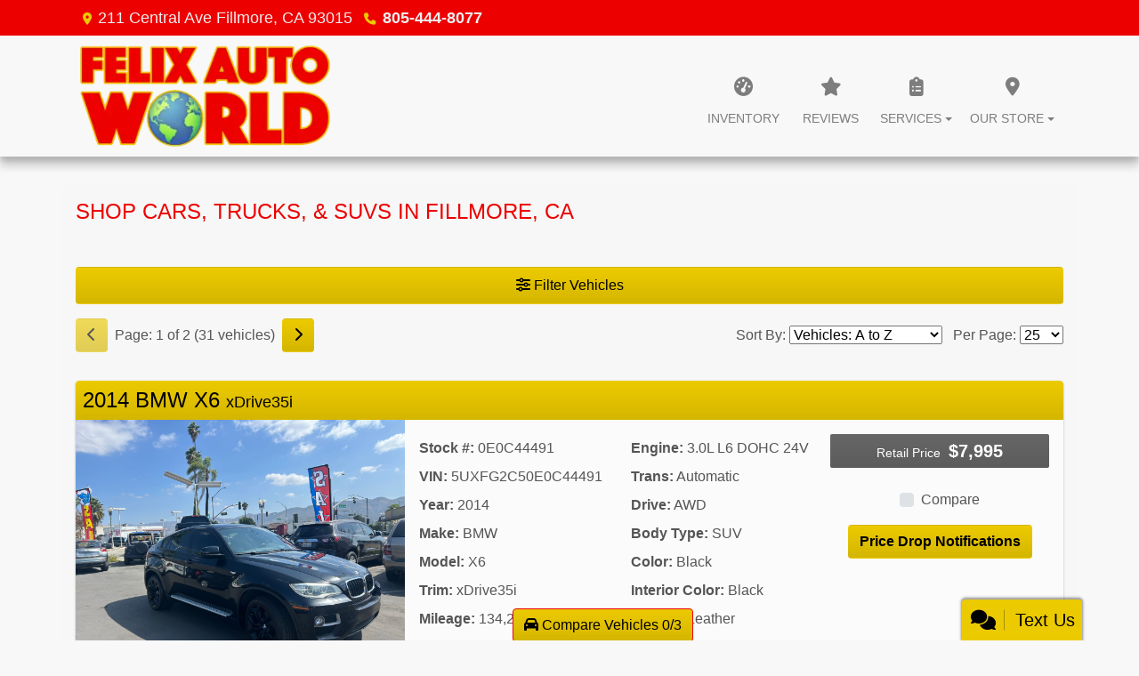

--- FILE ---
content_type: text/html; charset=utf-8
request_url: https://felixautoworld.com/inventory/?f%5Bmileage%5D%5B%5D=0&f%5Bmileage%5D%5B%5D=80000
body_size: 73091
content:
<!DOCTYPE html>

<html lang="en">

<head>
    <meta http-equiv="Content-Type" content="text/html; charset=utf-8" />
    <title>Used Cars Fillmore CA | Used Cars &amp; Trucks CA | Felix Auto World</title>
    <meta name="viewport" content="width=device-width, initial-scale=1.0" />
    <meta name="keywords" content="used cars Fillmore CA, used car dealer Fillmore CA, used cars 93015, used car lot Fillmore, used trucks Fillmore CA, used truck dealer Fillmore CA, used trucks 93015, Felix Auto World Fillmore CA">
    <meta name="description" content="Used Cars Fillmore CA At Felix Auto World, our customers can count on quality used cars, great prices, and a knowledgeable sales staff.">
        <meta name="og:image" property="og:image" content="https://imagescdn.dealercarsearch.com/DealerImages/25940/48559/logo.png">
    <meta name="og:url" property="og:url" content="https://felixautoworld.com/">
    <meta name="og:title" property="og:title" content="Used Cars Fillmore CA | Used Cars &amp; Trucks CA | Felix Auto World">
    <meta name="og:description" property="og:description" content="Used Cars Fillmore CA At Felix Auto World, our customers can count on quality used cars, great prices, and a knowledgeable sales staff.">
    <meta property="og:type" content="website" />
    <meta name="ahrefs-site-verification" content="53103b0d9242445bf5556befdfb2c6276ecca58675c43bb2eb60ad5be6a227df">


<link rel="preconnect" href="https://www.googletagmanager.com"/>

        <link rel="stylesheet" href="/dealers/25001_26000/25940/48559.min.css?v=SAl6xvRG7LPj8zNk8Tfbllrge874jYGY463K7rtXBFg" />
    <link rel="canonical" href="https://felixautoworld.com/" />


<!-- Global site tag (gtag.js) - Google Analytics -->
<script async src="https://www.googletagmanager.com/gtag/js?id=G-GP2NF1DJ92"></script>
<script>
  window.dataLayer = window.dataLayer || [];
  function gtag(){dataLayer.push(arguments);}
  gtag('js', new Date());
  gtag('config', 'G-GP2NF1DJ92');
  gtag('config', 'G-3RNWQYM023');
</script>


</head>


<body class="listPage Default-dcs">

    <header class="s59r_header sticky-top">
        <div class="s59r_topBar">
            <div class="topHeader container">
                
    <div id="AddressPane" class="s59r_addressPane">

<div class="ContentPane_330943 AddressAndPhone AddressAndPhone_330943">

<div class="AddressPhone_Main">
        <span class="LabelAddress1">
            <i class="fa-solid fa-location-dot"></i> 211 Central Ave 
        </span>
        <span class="LabelCityStateZip1">Fillmore, CA 93015</span>
        <span class="LabelPhone1">
            <i class="fa-solid fa-phone"></i>
            <a href='tel:805-444-8077'>
                 805-444-8077
            </a>
        </span>




</div>
</div>
<div class="ContentPane_330942 SocialMedia SocialMedia_330942">

<div class="socialMedia">









</div></div></div>
            </div>
        </div>
        <div class="s59r_menuBar">
            <div class="bottomHeader container">
                <div class="logoWrapper">
                    

        <script type="text/javascript">
            var pageTitle = "";
            var pageH1 = "";
            var pageTitleLength = "0";

            try {
                var pageTitleEl = document.querySelector('meta[name="og:title"]')

                if (pageTitleEl != null) {
                    pageTitle = pageTitleEl.content;
                    pageTitleLength = pageTitle.length;
                }
                document.addEventListener("DOMContentLoaded",
                    function () {

                        var pageH1El = document.querySelector("h1");

                        if (pageH1El != null) {
                            var h1Text = pageH1El.innerText;

                            if (h1Text != null) {
                                pageH1 = h1Text;

                                if (init_utag_data && init_utag_data.page_h1 != null) {
                                    init_utag_data.page_h1 = h1Text;
                                }

                            }
                        }
                        else {
                            if (init_utag_data["page_h1"] === "" || init_utag_data["page_h1"] === null) {
                                delete init_utag_data["page_h1"];
                            }
                        }


                    });
            }
            catch {
                console.log('Tealium form error ')
            }
        </script>
<script type="text/javascript">
var init_utag_data = { 
"tealium_event": "product_list_view",
"ga4_id": "G-GP2NF1DJ92",
"page_title": pageTitle,
"page_h1": pageH1 ,
"page_title_count": pageTitleLength,
"site_company_name": "Felix Auto World",
"site_id": "48559",
"site_internal_id": "25940",
"site_platform": "dcs",
"site_section": "search",
"site_company_city": "Fillmore",
"site_company_state": "CA",
"site_company_zip_code": "93015",
"site_phone_main": "805-444-8077",
};
</script>
            <script type="text/javascript">
                var utag_data = init_utag_data;
            </script>


<a id="hlLogo" aria-label="Dealer Logo" href="//felixautoworld.com">
    <img class="dealerLogo logo logo_25940 img-fluid" title="Felix Auto World" alt="Felix Auto World" src="https://imagescdn.dealercarsearch.com/DealerImages/25940/48559/logo.png" />
</a>
                </div>
                <div class="menuWrapper">
                    
    <nav id="s59r_menu" class="navbar navbar-expand-lg">
            <button class="siteMenu navbar-toggler" type="button" data-toggle="collapse" data-target="#siteNav" aria-controls="siteNav" aria-expanded="false" aria-label="Toggle navigation">
                Site Menu
            </button>
        <div class="collapse navbar-collapse" id="siteNav">
            <ul class="navbar-nav ">

                            <li class="nav-item ">
                                <a href="/inventory?clearall=1" class="nav-link"  >
                                    <span>Inventory</span>
                                </a>

                            </li>
                            <li class="nav-item ">
                                <a href="/reviews" class="nav-link"  >
                                    <span>Reviews</span>
                                </a>

                            </li>
                            <li class="nav-item dropdown">
                                <a href="/sendcomments?" class="nav-link dropdown-toggle" data-toggle=dropdown aria-haspopup=true aria-expanded=false >
                                    <span>Services</span>
                                </a>

                                    <div class="dropdown-menu">
                                                <a class="dropdown-item" href="/trade" ><span>Value Your Trade-In</span></a>
                                                <a class="dropdown-item" href="/locatorservice" ><span>Vehicle Finder</span></a>
                                    </div>
                            </li>
                            <li class="nav-item dropdown">
                                <a href="/directions?" class="nav-link dropdown-toggle" data-toggle=dropdown aria-haspopup=true aria-expanded=false >
                                    <span>Our Store</span>
                                </a>

                                    <div class="dropdown-menu">
                                                <a class="dropdown-item" href="/store" ><span>Store Info</span></a>
                                                <a class="dropdown-item" href="/blog" ><span>Blog</span></a>
                                                <a class="dropdown-item" href="/aboutus" ><span>About Us</span></a>
                                                <a class="dropdown-item" href="/meetourstaff" ><span>Meet Our Staff</span></a>
                                                <a class="dropdown-item" href="/privacy" ><span>Privacy Policy</span></a>
                                    </div>
                            </li>
            </ul>
        </div>
    </nav>

                </div>
            </div>
        </div>
    </header>

    <main>
        <section class="contentWrapper container">
            
    <div id="ContentPane" class="s59r_list clearfix">

<div class="ContentPane_2373615 ResponsiveInventoryModule11 ResponsiveInventoryModule11_2373615">
    <h1 class="dealerTitle">Shop Cars, Trucks, & SUVs in Fillmore, CA</h1>

<div id="vehicles" class="i11r">
    <div class="intro-text"></div>
    <div class="inv-loading-overlay d-none">
    </div>
    <form id="filterForm" data-ajax="true" data-ajax-method="get" data-ajax-mode="replace-with" data-ajax-update="#vehicles" data-ajax-success="inventoryModuleFormSuccess()" data-ajax-failure="inventoryModuleFormFailure();" action="/InventoryModule/RefreshInventoryModule?pagename=Default" method="post">

        <div class="inv-filter-wrap">
            <button class="btn filterBtn filter-btn-wide" type="button" data-toggle="collapse" data-target="#panelRefine" aria-expanded="false" aria-controls="panelRefine"><i class="fa-solid fa-sliders"></i> Filter Vehicles</button>
            
<div id="panelRefine" class="inv-filterRow collapse  " data-id-to-update="filters">
    <div class="refineSearchWrap">
        <div class="refineSearch panel-group" id="refineAccordion">

            <div id="filterFields">

                    

                    <div class="cd-filter-block">
                        <label aria-label="Condition">Condition</label>

                        <div class="cd-filter-content">
                            <select class='selectpicker form-control' multiple id='FilterCondition' aria-label='FilterCondition' data-selected-text-format='count > 2' data-dropdown-align-right='true' name='newused' ><option value='' selected>Any</option><option value='1' name='newused' >Used (31)</option></select>
                        </div>
                    </div>

                    <div class="cd-filter-block">
                        <label aria-label="Year">Year</label>

                        <div class="cd-filter-content">
                            <select class='selectpicker form-control' multiple id='FilterYear' aria-label='FilterYear' data-selected-text-format='count > 2' data-dropdown-align-right='true' name='year' ><option value='' selected>Any</option><option value='1998' name='year' >1998 (1)</option><option value='2000' name='year' >2000 (1)</option><option value='2003' name='year' >2003 (1)</option><option value='2004' name='year' >2004 (2)</option><option value='2005' name='year' >2005 (3)</option><option value='2006' name='year' >2006 (2)</option><option value='2008' name='year' >2008 (2)</option><option value='2009' name='year' >2009 (1)</option><option value='2010' name='year' >2010 (1)</option><option value='2011' name='year' >2011 (2)</option><option value='2012' name='year' >2012 (2)</option><option value='2013' name='year' >2013 (4)</option><option value='2014' name='year' >2014 (2)</option><option value='2015' name='year' >2015 (4)</option><option value='2017' name='year' >2017 (2)</option><option value='2018' name='year' >2018 (1)</option></select>
                        </div>
                    </div>

                    <div class="cd-filter-block">
                        <label aria-label="Make">Make</label>

                        <div class="cd-filter-content">
                            <select class='selectpicker form-control' multiple id='FilterMakeName' aria-label='FilterMakeName' data-selected-text-format='count > 2' data-dropdown-align-right='true' name='makename' ><option value='' selected>Any</option><option value='BMW' name='makename' >BMW (1)</option><option value='Cadillac' name='makename' >Cadillac (1)</option><option value='Chevrolet' name='makename' >Chevrolet (3)</option><option value='Dodge' name='makename' >Dodge (3)</option><option value='Ford' name='makename' >Ford (6)</option><option value='GMC' name='makename' >GMC (1)</option><option value='Honda' name='makename' >Honda (2)</option><option value='Hyundai' name='makename' >Hyundai (2)</option><option value='Jeep' name='makename' >Jeep (2)</option><option value='Lexus' name='makename' >Lexus (1)</option><option value='Mazda' name='makename' >Mazda (1)</option><option value='Mercedes-Benz' name='makename' >Mercedes-Benz (3)</option><option value='Nissan' name='makename' >Nissan (1)</option><option value='Scion' name='makename' >Scion (1)</option><option value='Suzuki' name='makename' >Suzuki (1)</option><option value='Toyota' name='makename' >Toyota (1)</option><option value='Volvo' name='makename' >Volvo (1)</option></select>
                        </div>
                    </div>

                    <div class="cd-filter-block">
                        <label aria-label="Model">Model</label>

                        <div class="cd-filter-content">
                            <select class='selectpicker form-control' multiple id='FilterModelName' aria-label='FilterModelName' data-selected-text-format='count > 2' data-dropdown-align-right='true' name='modelname' disabled><option value='' selected>Any</option><option value='Accord' name='modelname' >Accord (1)</option><option value='B-Class' name='modelname' >B-Class (1)</option><option value='C-Class' name='modelname' >C-Class (1)</option><option value='C-Max Energi' name='modelname' >C-Max Energi (1)</option><option value='Clarity' name='modelname' >Clarity (1)</option><option value='Econoline' name='modelname' >Econoline (1)</option><option value='Edge' name='modelname' >Edge (1)</option><option value='Equinox' name='modelname' >Equinox (1)</option><option value='Escalade' name='modelname' >Escalade (1)</option><option value='Explorer' name='modelname' >Explorer (1)</option><option value='Flex' name='modelname' >Flex (1)</option><option value='Focus' name='modelname' >Focus (1)</option><option value='MAZDA3' name='modelname' >MAZDA3 (1)</option><option value='Prius' name='modelname' >Prius (1)</option><option value='R-Class' name='modelname' >R-Class (1)</option><option value='RX 330' name='modelname' >RX 330 (1)</option><option value='Ram 1500' name='modelname' >Ram 1500 (2)</option><option value='Ram 1500 SLT' name='modelname' >Ram 1500 SLT (1)</option><option value='Sentra' name='modelname' >Sentra (1)</option><option value='Sonata Hybrid' name='modelname' >Sonata Hybrid (1)</option><option value='Suburban' name='modelname' >Suburban (1)</option><option value='Tahoe' name='modelname' >Tahoe (1)</option><option value='Veloster' name='modelname' >Veloster (1)</option><option value='Wrangler' name='modelname' >Wrangler (2)</option><option value='X6' name='modelname' >X6 (1)</option><option value='XC90' name='modelname' >XC90 (1)</option><option value='XL-7' name='modelname' >XL-7 (1)</option><option value='Yukon Denali' name='modelname' >Yukon Denali (1)</option><option value='Xb' name='modelname' >Xb (1)</option></select>
                        </div>
                    </div>

                    <div class="cd-filter-block">
                        <label aria-label="Trim">Trim</label>

                        <div class="cd-filter-content">
                            <select class='selectpicker form-control' multiple id='FilterTrimName' aria-label='FilterTrimName' data-selected-text-format='count > 2' data-dropdown-align-right='true' name='trimname' disabled><option value='' selected>Any</option><option value='1500 2Wd' name='trimname' >1500 2Wd (1)</option><option value='2.5T Awd' name='trimname' >2.5T Awd (1)</option><option value='2Lt 2Wd' name='trimname' >2Lt 2Wd (1)</option><option value='2Wd' name='trimname' >2Wd (1)</option><option value='5-Door Wagon 5-Spd Mt' name='trimname' >5-Door Wagon 5-Spd Mt (1)</option><option value='Awd' name='trimname' >Awd (1)</option><option value='Awd Premium' name='trimname' >Awd Premium (1)</option><option value='B250 Electric' name='trimname' >B250 Electric (1)</option><option value='Base' name='trimname' >Base (1)</option><option value='C300 Sedan' name='trimname' >C300 Sedan (1)</option><option value='E-250' name='trimname' >E-250 (1)</option><option value='I Grand Touring 4-Door' name='trimname' >I Grand Touring 4-Door (1)</option><option value='Lx Sedan' name='trimname' >Lx Sedan (1)</option><option value='Premium 2-Row 2Wd' name='trimname' >Premium 2-Row 2Wd (1)</option><option value='R350 4Matic' name='trimname' >R350 4Matic (1)</option><option value='Reg. Cab 6.5-Ft. Bed 2Wd' name='trimname' >Reg. Cab 6.5-Ft. Bed 2Wd (1)</option><option value='S 4D Sedan At' name='trimname' >S 4D Sedan At (1)</option><option value='Sahara' name='trimname' >Sahara (1)</option><option value='Se Hatch' name='trimname' >Se Hatch (1)</option><option value='Sedan' name='trimname' >Sedan (1)</option><option value='Sel' name='trimname' >Sel (1)</option><option value='Sel Fwd' name='trimname' >Sel Fwd (2)</option><option value='St Quad Cab Long Bed 2Wd' name='trimname' >St Quad Cab Long Bed 2Wd (1)</option><option value='Three' name='trimname' >Three (1)</option><option value='Touring Plug-In Hybrid' name='trimname' >Touring Plug-In Hybrid (1)</option><option value='Unlimited Sahara 4Wd' name='trimname' >Unlimited Sahara 4Wd (1)</option><option value='Xdrive35i' name='trimname' >Xdrive35i (1)</option><option value='Xl' name='trimname' >Xl (1)</option><option value='Xlt Fwd' name='trimname' >Xlt Fwd (1)</option></select>
                        </div>
                    </div>

                    <div class="cd-filter-block">
                        <label aria-label="Color">Color</label>

                        <div class="cd-filter-content">
                            <select class='selectpicker form-control' multiple id='FilterExteriorColor' aria-label='FilterExteriorColor' data-selected-text-format='count > 2' data-dropdown-align-right='true' name='color' ><option value='' selected>Any</option><option value='Black' name='color' >Black (7)</option><option value='Blue' name='color' >Blue (3)</option><option value='Burgundy' name='color' >Burgundy (1)</option><option value='Gray' name='color' >Gray (8)</option><option value='Pearl White' name='color' >Pearl White (2)</option><option value='Tan' name='color' >Tan (1)</option><option value='White' name='color' >White (9)</option></select>
                        </div>
                    </div>

                    <div class="cd-filter-block">
                        <label aria-label="Interior Color">Interior Color</label>

                        <div class="cd-filter-content">
                            <select class='selectpicker form-control' multiple id='FilterInteriorColor' aria-label='FilterInteriorColor' data-selected-text-format='count > 2' data-dropdown-align-right='true' name='intcolor' ><option value='' selected>Any</option><option value='Black' name='intcolor' >Black (13)</option><option value='Brown' name='intcolor' >Brown (1)</option><option value='Gray' name='intcolor' >Gray (11)</option><option value='Pewter' name='intcolor' >Pewter (2)</option><option value='Tan' name='intcolor' >Tan (4)</option></select>
                        </div>
                    </div>

                    <div class="cd-filter-block">
                        <label aria-label="Interior">Interior</label>

                        <div class="cd-filter-content">
                            <select class='selectpicker form-control' multiple id='FilterInteriorType' aria-label='FilterInteriorType' data-selected-text-format='count > 2' data-dropdown-align-right='true' name='inttype' ><option value='' selected>Any</option><option value='Cloth' name='inttype' >Cloth (8)</option><option value='Leather' name='inttype' >Leather (13)</option></select>
                        </div>
                    </div>

                    <div class="cd-filter-block">
                        <label aria-label="Body Type">Body Type</label>

                        <div class="cd-filter-content">
                            <select class='selectpicker form-control' multiple id='FilterAllBodyTypes' aria-label='FilterAllBodyTypes' data-selected-text-format='count > 2' data-dropdown-align-right='true' name='alltype' ><option value='' selected>Any</option><option value='Coupe' name='alltype' >Coupe (1)</option><option value='Hatchback' name='alltype' >Hatchback (4)</option><option value='Sedan' name='alltype' >Sedan (6)</option><option value='Suv' name='alltype' >Suv (16)</option><option value='Truck' name='alltype' >Truck (3)</option><option value='Van-Minivan' name='alltype' >Van-Minivan (1)</option></select>
                        </div>
                    </div>

                    


                    <div class="cd-filter-block">
                        <label aria-label="Fuel Type">Fuel Type</label>

                        <div class="cd-filter-content">
                            <select class='selectpicker form-control' multiple id='FilterFuelTypeName' aria-label='FilterFuelTypeName' data-selected-text-format='count > 2' data-dropdown-align-right='true' name='fueltype' ><option value='' selected>Any</option><option value='Electric' name='fueltype' >Electric (1)</option><option value='Gasoline' name='fueltype' >Gasoline (21)</option><option value='Hybrid' name='fueltype' >Hybrid (1)</option></select>
                        </div>
                    </div>

                    <div class="cd-filter-block">
                        <label aria-label="Cylinders">Cylinders</label>

                        <div class="cd-filter-content">
                            <select class='selectpicker form-control' multiple id='FilterCylinders' aria-label='FilterCylinders' data-selected-text-format='count > 2' data-dropdown-align-right='true' name='cylinders' ><option value='' selected>Any</option><option value='0' name='cylinders' >0 (2)</option><option value='4' name='cylinders' >4 (12)</option><option value='5' name='cylinders' >5 (1)</option><option value='6' name='cylinders' >6 (10)</option><option value='8' name='cylinders' >8 (6)</option></select>
                        </div>
                    </div>

                    <div class="cd-filter-block">
                        <label aria-label="Drive Train">Drive Train</label>

                        <div class="cd-filter-content">
                            <select class='selectpicker form-control' multiple id='FilterDriveTrain' aria-label='FilterDriveTrain' data-selected-text-format='count > 2' data-dropdown-align-right='true' name='vehicledrivetypename' ><option value='' selected>Any</option><option value='4WD' name='vehicledrivetypename' >4WD (6)</option><option value='AWD' name='vehicledrivetypename' >AWD (3)</option><option value='FWD' name='vehicledrivetypename' >FWD (14)</option><option value='RWD' name='vehicledrivetypename' >RWD (8)</option></select>
                        </div>
                    </div>

                    <div class="cd-filter-block">
                        <label aria-label="Transmission">Transmission</label>

                        <div class="cd-filter-content">
                            <select class='selectpicker form-control' multiple id='FilterTransmission' aria-label='FilterTransmission' data-selected-text-format='count > 2' data-dropdown-align-right='true' name='trans' ><option value='' selected>Any</option><option value='5 Speed Manual' name='trans' >5 Speed Manual (1)</option><option value='Automatic' name='trans' >Automatic (28)</option><option value='Manual' name='trans' >Manual (1)</option></select>
                        </div>
                    </div>
                <hr />
                <div class="filter-block">

                        <div class="openSearchFilter cd-filter-block">
                            <label aria-label="Keyword Search">Keyword Search</label>

                            <div class="cd-filter-content">
                                <input id="FilterOpenSearch" class="form-control" aria-label="FilterOpenSearch" inputmode="search" enterkeyhint="done" type="search" value="" name="opensearch"></input>
                            </div>
                        </div>
                </div>

                <div class="filter-block sliderFilters row">

                        <div class="cd-filter-block col">
                            <label aria-label="Retail&lt;span class=&quot;price-label&quot;&gt; Price&lt;/span&gt;:">Retail<span class="price-label"> Price</span>:</label>

                            <div class="cd-filter-content">
                                <input 
                        data-type='double'
                        id='RangePriceLowToPriceHigh'
                        class='js-range-slider d-none'
                        aria-label='RangePriceLowToPriceHigh'
                        data-step='500'
                        name='pricelowpricehigh'
                        data-min='2500'
                        data-max='9995'
                        data-prefix='$'
                        data-postfix=''
                        data-from=''
                        data-to=''>
                        <input type='hidden' id='FilterPriceLow' name='pricelow' aria-label='FilterPriceLow' value=>
                        <input type='hidden' id='FilterPriceHigh' name='pricehigh' aria-label='FilterPriceHigh' value=>
                            </div>
                        </div>

                        

                        <div class="cd-filter-block col">
                            <label aria-label="Mileage">Mileage</label>

                            <div class="cd-filter-content">
                                <input 
                        data-type='double'
                        id='RangeMileage'
                        class='js-range-slider d-none'
                        aria-label='RangeMileage'
                        data-step='1000'
                        name='mileagelowmileagehigh'
                        data-min='95393'
                        data-max='328658'
                        data-prefix=''
                        data-postfix=' mi'
                        data-from=''
                        data-to=''>
                        <input type='hidden' id='FilterMileageLow' name='mileagelow' aria-label='FilterMileageLow' value=>
                        <input type='hidden' id='FilterMileageHigh' name='mileagehigh' aria-label='FilterMileageHigh' value=>
                            </div>
                        </div>
                </div>

            </div>
        </div>
    </div>
    <input type="hidden" id="CurrentPageName" value="Default" />
</div>

            <div id="outerSearchParameters" class="searchParameters update-removable-filters ">
                <div id="search-params-wrap2" class="search-params"></div>
            </div>
        </div>
        <div class="topResults row">
            <div class="inv-pager col-lg-6 update-pager">

    <button onClick="changePage(this)" class="btn btn-default btn-xs disabled" aria-label="Previous" disabled="" type="button" value="0">
        <i class="fa-solid fa-chevron-left"></i>
    </button>
    <span class="pager-summary">
        Page: 1 of 2 (31 vehicles)
    </span>
    <button onClick="changePage(this)" class="btn btn-default btn-xs" aria-label="Next" type="button" value="2">
        <i class="fa-solid fa-chevron-right"></i>
    </button>
            </div>
            <div class="inv-sort-count col-lg-6 update-sort-count">
                <!--sort by-->
<span class="sort-lbl">Sort By: <select onchange='changePageSortBy()' id="cboSort" aria-label="Sort By" name="sortby"><option value='phl' >Price: High to Low</option><option value='plh' >Price: Low to High</option><option value='yhl' >Year: High to Low</option><option value='ylh' >Year: Low to High</option><option value='mhl' >Mileage: High to Low</option><option value='mlh' >Mileage: Low to High</option><option value='abc' selected>Vehicles: A to Z</option><option value='zyx' >Vehicles: Z to A</option><option value='old' >Stock: Oldest</option><option value='new' >Stock: Newest</option><option value='ran' >Random</option></select></span>
<!--page size-->

<span style="" class="per-page">Per Page: <select class="  " onchange='changePageSize()' id='cboPageSize' aria-label="Page Size" name="pagesize"><option value='25' selected>25</option><option value='50' >50</option><option value='75' >75</option><option value='100' >100</option></select></span>
<input type='hidden' id='DealerId' name='did' value='25940'/><input type='hidden' id='PriceSortType' name='pricesorttype' value='Retail'/><input type='hidden' id='PageNumber' name='page' value='1'/><input type='hidden' id='IsSideFilterShown' name='issidefiltershown' value='false'/>

            </div>
        </div>

    <div class="inv-repeater update-vehicles">
            <div class="i11r-vehicle infinite-scroll-current-page" data-page="1">

                <h4 class="i11r_vehicleTitle">
                    <a aria-label="Click for Vehicle Detail" aria-label="2014 BMW X6 xDrive35i" href="/vdp/23085937/Used-2014-BMW-X6-xDrive35i-for-sale-in-Fillmore-CA-93015">
                         2014 BMW X6 <span class="vehicleTrim">xDrive35i</span>
                    </a>
                </h4>
                <highlight-srp-bar>
                        <div class='i11r_highlight inv-highlight'>
                            
                        </div></highlight-srp-bar>

                <div class="mainInfo row no-gutters">
                    <div class="i11r_image col-lg-4 col-md-5">
                        <a aria-label="2014 BMW X6 xDrive35i" href="/vdp/23085937/Used-2014-BMW-X6-xDrive35i-for-sale-in-Fillmore-CA-93015">
                            <img data-src='https://imagescdn.dealercarsearch.com/Media/25940/23085937/638949410006612812.jpg' loading="auto" asp-append-version="true" alt="2014 BMW X6 xDrive35i" src="data:image/svg&#x2B;xml,%3Csvg xmlns=&#x27;http://www.w3.org/2000/svg&#x27; viewBox=&#x27;0 0 4 3&#x27;%3E%3C/svg%3E" class="img-fluid lazyload" title="2014 BMW X6 xDrive35i" onerror="this.onerror = null;this.src = &#x27;https://imagescdn.dealercarsearch.com/DealerImages/25940/25940_newarrivalphoto.jpg&#x27;;"></img>
                        </a>
                    </div>
                    <div class="i11r_features inv-features col-lg-5 col-md-7 d-none d-md-block">
                        <div class="row">
                            <div class="col-md-6">
                                <p class="i11r_optStock">
                                    <label>Stock #:</label>
                                    0E0C44491
                                </p>
                                <p class="i11r_optVin">
                                    <label>VIN:</label>&nbsp;5UXFG2C50E0C44491
                                </p>
                                <p class="i11r_optYear">
                                    <label>Year:</label>&nbsp;2014
                                </p>
                                <p class="i11r_optMake">
                                    <label>Make:</label>&nbsp;BMW
                                </p>
                                <p class="i11r_optModel">
                                    <label>Model:</label>&nbsp;X6
                                </p>
                                <p class="i11r_optTrim">
                                    <label>Trim:</label> xDrive35i
                                </p>
                                <p class="i11r_optMileage">
                                    <label class="optionLabel">Mileage:</label>
                                    134,266
                                </p>
                                <p class="i11r_optFuel">
                                    <label>Fuel:</label> Gasoline
                                </p>
                                <p class="i11r_optEngine2">
                                    <label>Engine:</label> 3.0L L6 DOHC 24V
                                </p>
                                <p class="i11r_optTrans2">
                                    <label>Trans:</label> Automatic
                                </p>
                            </div>
                            <div class="col-md-6">
                                <p class="i11r_optEngine">
                                    <label>Engine:</label> 3.0L L6 DOHC 24V
                                </p>
                                <p class="i11r_optTrans">
                                    <label>Trans:</label> Automatic
                                </p>
                                <p class="i11r_optDrive">
                                    <label>Drive:</label> AWD
                                </p>
                                <p class="i11r_optBody">
                                    <label>Body Type:</label> SUV
                                </p>
                                <p class="i11r_optColor">
                                    <label>Color:</label> Black
                                </p>
                                <p class="i11r_optInteriorColor">
                                    <label>Interior Color:</label> Black
                                </p>
                                <p class="i11r_optInterior">
                                    <label>Interior:</label> Leather
                                </p>
                            </div>
                        </div>
                    </div>
                    <div class="col-lg-3">
                        <div class="i11r_priceWrap inv-prices ">
                            <div class='retailWrap pricebox-2 hide-grid-price'>
                <span class='label-2'>Retail Price</span>
                <span class='price-2'>$7,995</span>
            </div>

                        </div>
                        <div class="compare-drop-under">
                                <div class="comparecb-wrap custom-checkbox d-none d-sm-none d-md-block d-lg-block">
                                    <a id="compareVdpLink_23085937" class="hiddenCompareVdpLink" style="display: none;" aria-label="2014 BMW X6 xDrive35i" href="/vdp/23085937/Used-2014-BMW-X6-xDrive35i-for-sale-in-Fillmore-CA-93015"></a>
                                    <input id="checkbox_23085937" class="compareCheckboxInput custom-control-input" type="checkbox" onchange="compareChecked(this, '23085937', '$7,995' ,  'https://imagescdn.dealercarsearch.com/Media/25940/23085937/638949410006612812.jpg', '', '2014 BMW X6', 'xDrive35i')">
                                    <label style="cursor: pointer;" for="checkbox_23085937" class="compareCheckboxLabel custom-control-label" title="Compare up to 3 Vehicles">Compare</label>
                                </div>
                                    <a href="#" rel="nofollow" title="Price Drop Notifications" data-toggle="modal" data-target="#pricedropModal" data-dealer-id='25940'
                                   onclick="PriceDropForm_UpdateVehicleId(25940, 23085937, '0E0C44491')" class="price-drop-under-img">Price Drop Notifications</a>
                        </div>
                    </div>

                </div>
                <div class="i11r_detailsPhone d-block d-md-none">

                    <h3 class="i11r_detailSubHead">
                            <a data-toggle="collapse" href="javascript:void(0)" rel="nofollow" data-target=#collapseDetails23085937>
                            Vehicle Details <i class="fa-solid fa-chevron-down"></i>
                        </a>
                    </h3>
                    <div id=collapseDetails23085937 class="collapse i11r-features-phone">
                        <p class="i11r_optStock">
                            <label>Stock #:</label>
                            0E0C44491
                        </p>
                        <p class="i11r_optVin">
                            <label>VIN:</label>&nbsp;5UXFG2C50E0C44491
                        </p>
                        <p class="i11r_optYear">
                            <label>Year:</label>&nbsp;2014
                        </p>
                        <p class="i11r_optMake">
                            <label>Make:</label>&nbsp;BMW
                        </p>
                        <p class="i11r_optModel">
                            <label>Model:</label>&nbsp;X6
                        </p>
                        <p class="i11r_optTrim">
                            <label>Trim:</label>&nbsp;xDrive35i
                        </p>
                        <p class="i11r_optMileage">
                            <label class="optionLabel">Mileage:</label>
                            134,266
                        </p>
                        <p class="i11r_optFuel">
                            <label>Fuel:</label> Gasoline
                        </p>

                        <p class="i11r_optEngine">
                            <label>Engine:</label> 3.0L L6 DOHC 24V
                        </p>
                        <p class="i11r_optTrans">
                            <label>Trans:</label> Automatic
                        </p>
                        <p class="i11r_optDrive">
                            <label>Drive:</label> AWD
                        </p>
                        <p class="i11r_optBody">
                            <label>Body Type:</label> SUV
                        </p>
                        <p class="i11r_optColor">
                            <label>Color:</label> Black
                        </p>
                        <p class="i11r_optInteriorColor">
                            <label>Interior Color:</label> Black
                        </p>
                        <p class="i11r_optInterior">
                            <label>Interior:</label> Leather
                        </p>

                    </div>
                </div>
                <div class="i11r_btns">

                    <a class="btnPhotos btn no-mobile d-none" aria-label="2014 BMW X6 xDrive35i" href="/vdp/23085937/Used-2014-BMW-X6-xDrive35i-for-sale-in-Fillmore-CA-93015?mode=photos">
                        Photos (13)
                    </a>
                    


                    <a class="btnInq btn" aria-label="2014 BMW X6 xDrive35i" href="/vdp/23085937/Used-2014-BMW-X6-xDrive35i-for-sale-in-Fillmore-CA-93015?mode=inquiry">
                        Inquiry
                    </a>
                    <a class="btnTestDrive btn no-mobile" aria-label="2014 BMW X6 xDrive35i" href="/vdp/23085937/Used-2014-BMW-X6-xDrive35i-for-sale-in-Fillmore-CA-93015?mode=scheduletestdrive">
                        Schedule Test Drive
                    </a>

                        <a class="btnMakeAnOffer btn no-mobile" aria-label="2014 BMW X6 xDrive35i" href="/vdp/23085937/Used-2014-BMW-X6-xDrive35i-for-sale-in-Fillmore-CA-93015?mode=makeanoffer">
                            Make Offer
                        </a>
                        <a data-dealer-id='25940'
                           data-inventory-id='23085937'
                           class="lnkSms smsBtn smsBtnList btn"
                               href="#" rel="nofollow"
                           onclick="ModalSmsTextForm_UpdateVehicleId(25940, 23085937, '2014 BMW X6', '0E0C44491')"
                           data-toggle="modal"
                           data-target="#smsModal">
                            <i class="fas fa-comments"></i> Text Us
                        </a>

                </div>
            </div>
            <div class="i11r-vehicle infinite-scroll-current-page" data-page="1">

                <h4 class="i11r_vehicleTitle">
                    <a aria-label="Click for Vehicle Detail" aria-label="2011 Cadillac Escalade AWD Premium" href="/vdp/23240649/Used-2011-Cadillac-Escalade-AWD-Premium-for-sale-in-Fillmore-CA-93015">
                         2011 Cadillac Escalade <span class="vehicleTrim">AWD Premium</span>
                    </a>
                </h4>
                <highlight-srp-bar>
                        <div class='i11r_highlight inv-highlight'>
                            
                        </div></highlight-srp-bar>

                <div class="mainInfo row no-gutters">
                    <div class="i11r_image col-lg-4 col-md-5">
                        <a aria-label="2011 Cadillac Escalade AWD Premium" href="/vdp/23240649/Used-2011-Cadillac-Escalade-AWD-Premium-for-sale-in-Fillmore-CA-93015">
                            <img data-src='https://imagescdn.dealercarsearch.com/Media/25940/23240649/638986437256303921.jpg' loading="auto" asp-append-version="true" alt="2011 Cadillac Escalade AWD Premium" src="data:image/svg&#x2B;xml,%3Csvg xmlns=&#x27;http://www.w3.org/2000/svg&#x27; viewBox=&#x27;0 0 4 3&#x27;%3E%3C/svg%3E" class="img-fluid lazyload" title="2011 Cadillac Escalade AWD Premium" onerror="this.onerror = null;this.src = &#x27;https://imagescdn.dealercarsearch.com/DealerImages/25940/25940_newarrivalphoto.jpg&#x27;;"></img>
                        </a>
                    </div>
                    <div class="i11r_features inv-features col-lg-5 col-md-7 d-none d-md-block">
                        <div class="row">
                            <div class="col-md-6">
                                <p class="i11r_optStock">
                                    <label>Stock #:</label>
                                    BR118819
                                </p>
                                <p class="i11r_optVin">
                                    <label>VIN:</label>&nbsp;1GYS4CEFXBR118819
                                </p>
                                <p class="i11r_optYear">
                                    <label>Year:</label>&nbsp;2011
                                </p>
                                <p class="i11r_optMake">
                                    <label>Make:</label>&nbsp;Cadillac
                                </p>
                                <p class="i11r_optModel">
                                    <label>Model:</label>&nbsp;Escalade
                                </p>
                                <p class="i11r_optTrim">
                                    <label>Trim:</label> AWD Premium
                                </p>
                                <p class="i11r_optMileage">
                                    <label class="optionLabel">Mileage:</label>
                                    145,270
                                </p>
                                <p class="i11r_optFuel">
                                    <label>Fuel:</label> Gasoline
                                </p>
                                <p class="i11r_optEngine2">
                                    <label>Engine:</label> 6.2L V8 OHV 16V FFV
                                </p>
                                <p class="i11r_optTrans2">
                                    <label>Trans:</label> Automatic
                                </p>
                            </div>
                            <div class="col-md-6">
                                <p class="i11r_optEngine">
                                    <label>Engine:</label> 6.2L V8 OHV 16V FFV
                                </p>
                                <p class="i11r_optTrans">
                                    <label>Trans:</label> Automatic
                                </p>
                                <p class="i11r_optDrive">
                                    <label>Drive:</label> AWD
                                </p>
                                <p class="i11r_optBody">
                                    <label>Body Type:</label> SUV
                                </p>
                                <p class="i11r_optColor">
                                    <label>Color:</label> Pearl White
                                </p>
                                <p class="i11r_optInteriorColor">
                                    <label>Interior Color:</label> Black
                                </p>
                                <p class="i11r_optInterior">
                                    <label>Interior:</label> Leather
                                </p>
                            </div>
                        </div>
                    </div>
                    <div class="col-lg-3">
                        <div class="i11r_priceWrap inv-prices ">
                            <div class='retailWrap pricebox-2 hide-grid-price'>
                <span class='label-2'>Retail Price</span>
                <span class='price-2'>$8,995</span>
            </div>

                        </div>
                        <div class="compare-drop-under">
                                <div class="comparecb-wrap custom-checkbox d-none d-sm-none d-md-block d-lg-block">
                                    <a id="compareVdpLink_23240649" class="hiddenCompareVdpLink" style="display: none;" aria-label="2011 Cadillac Escalade AWD Premium" href="/vdp/23240649/Used-2011-Cadillac-Escalade-AWD-Premium-for-sale-in-Fillmore-CA-93015"></a>
                                    <input id="checkbox_23240649" class="compareCheckboxInput custom-control-input" type="checkbox" onchange="compareChecked(this, '23240649', '$8,995' ,  'https://imagescdn.dealercarsearch.com/Media/25940/23240649/638986437256303921.jpg', '', '2011 Cadillac Escalade', 'AWD Premium')">
                                    <label style="cursor: pointer;" for="checkbox_23240649" class="compareCheckboxLabel custom-control-label" title="Compare up to 3 Vehicles">Compare</label>
                                </div>
                                    <a href="#" rel="nofollow" title="Price Drop Notifications" data-toggle="modal" data-target="#pricedropModal" data-dealer-id='25940'
                                   onclick="PriceDropForm_UpdateVehicleId(25940, 23240649, 'BR118819')" class="price-drop-under-img">Price Drop Notifications</a>
                        </div>
                    </div>

                </div>
                <div class="i11r_detailsPhone d-block d-md-none">

                    <h3 class="i11r_detailSubHead">
                            <a data-toggle="collapse" href="javascript:void(0)" rel="nofollow" data-target=#collapseDetails23240649>
                            Vehicle Details <i class="fa-solid fa-chevron-down"></i>
                        </a>
                    </h3>
                    <div id=collapseDetails23240649 class="collapse i11r-features-phone">
                        <p class="i11r_optStock">
                            <label>Stock #:</label>
                            BR118819
                        </p>
                        <p class="i11r_optVin">
                            <label>VIN:</label>&nbsp;1GYS4CEFXBR118819
                        </p>
                        <p class="i11r_optYear">
                            <label>Year:</label>&nbsp;2011
                        </p>
                        <p class="i11r_optMake">
                            <label>Make:</label>&nbsp;Cadillac
                        </p>
                        <p class="i11r_optModel">
                            <label>Model:</label>&nbsp;Escalade
                        </p>
                        <p class="i11r_optTrim">
                            <label>Trim:</label>&nbsp;AWD Premium
                        </p>
                        <p class="i11r_optMileage">
                            <label class="optionLabel">Mileage:</label>
                            145,270
                        </p>
                        <p class="i11r_optFuel">
                            <label>Fuel:</label> Gasoline
                        </p>

                        <p class="i11r_optEngine">
                            <label>Engine:</label> 6.2L V8 OHV 16V FFV
                        </p>
                        <p class="i11r_optTrans">
                            <label>Trans:</label> Automatic
                        </p>
                        <p class="i11r_optDrive">
                            <label>Drive:</label> AWD
                        </p>
                        <p class="i11r_optBody">
                            <label>Body Type:</label> SUV
                        </p>
                        <p class="i11r_optColor">
                            <label>Color:</label> Pearl White
                        </p>
                        <p class="i11r_optInteriorColor">
                            <label>Interior Color:</label> Black
                        </p>
                        <p class="i11r_optInterior">
                            <label>Interior:</label> Leather
                        </p>

                    </div>
                </div>
                <div class="i11r_btns">

                    <a class="btnPhotos btn no-mobile d-none" aria-label="2011 Cadillac Escalade AWD Premium" href="/vdp/23240649/Used-2011-Cadillac-Escalade-AWD-Premium-for-sale-in-Fillmore-CA-93015?mode=photos">
                        Photos (18)
                    </a>
                    


                    <a class="btnInq btn" aria-label="2011 Cadillac Escalade AWD Premium" href="/vdp/23240649/Used-2011-Cadillac-Escalade-AWD-Premium-for-sale-in-Fillmore-CA-93015?mode=inquiry">
                        Inquiry
                    </a>
                    <a class="btnTestDrive btn no-mobile" aria-label="2011 Cadillac Escalade AWD Premium" href="/vdp/23240649/Used-2011-Cadillac-Escalade-AWD-Premium-for-sale-in-Fillmore-CA-93015?mode=scheduletestdrive">
                        Schedule Test Drive
                    </a>

                        <a class="btnMakeAnOffer btn no-mobile" aria-label="2011 Cadillac Escalade AWD Premium" href="/vdp/23240649/Used-2011-Cadillac-Escalade-AWD-Premium-for-sale-in-Fillmore-CA-93015?mode=makeanoffer">
                            Make Offer
                        </a>
                        <a data-dealer-id='25940'
                           data-inventory-id='23240649'
                           class="lnkSms smsBtn smsBtnList btn"
                               href="#" rel="nofollow"
                           onclick="ModalSmsTextForm_UpdateVehicleId(25940, 23240649, '2011 Cadillac Escalade', 'BR118819')"
                           data-toggle="modal"
                           data-target="#smsModal">
                            <i class="fas fa-comments"></i> Text Us
                        </a>

                </div>
            </div>
            <div class="i11r-vehicle infinite-scroll-current-page" data-page="1">

                <h4 class="i11r_vehicleTitle">
                    <a aria-label="Click for Vehicle Detail" aria-label="2015 Chevrolet Equinox 2LT 2WD" href="/vdp/23390921/Used-2015-Chevrolet-Equinox-2LT-2WD-for-sale-in-Fillmore-CA-93015">
                         2015 Chevrolet Equinox <span class="vehicleTrim">2LT 2WD</span>
                    </a>
                </h4>
                <highlight-srp-bar>
                        <div class='i11r_highlight inv-highlight'>
                            
                        </div></highlight-srp-bar>

                <div class="mainInfo row no-gutters">
                    <div class="i11r_image col-lg-4 col-md-5">
                        <a aria-label="2015 Chevrolet Equinox 2LT 2WD" href="/vdp/23390921/Used-2015-Chevrolet-Equinox-2LT-2WD-for-sale-in-Fillmore-CA-93015">
                            <img data-src='https://imagescdn.dealercarsearch.com/Media/25940/23390921/639027154687387843.jpg' loading="auto" asp-append-version="true" alt="2015 Chevrolet Equinox 2LT 2WD" src="data:image/svg&#x2B;xml,%3Csvg xmlns=&#x27;http://www.w3.org/2000/svg&#x27; viewBox=&#x27;0 0 4 3&#x27;%3E%3C/svg%3E" class="img-fluid lazyload" title="2015 Chevrolet Equinox 2LT 2WD" onerror="this.onerror = null;this.src = &#x27;https://imagescdn.dealercarsearch.com/DealerImages/25940/25940_newarrivalphoto.jpg&#x27;;"></img>
                        </a>
                    </div>
                    <div class="i11r_features inv-features col-lg-5 col-md-7 d-none d-md-block">
                        <div class="row">
                            <div class="col-md-6">
                                <p class="i11r_optStock">
                                    <label>Stock #:</label>
                                    F6302897
                                </p>
                                <p class="i11r_optVin">
                                    <label>VIN:</label>&nbsp;2GNALCEK5F6302897
                                </p>
                                <p class="i11r_optYear">
                                    <label>Year:</label>&nbsp;2015
                                </p>
                                <p class="i11r_optMake">
                                    <label>Make:</label>&nbsp;Chevrolet
                                </p>
                                <p class="i11r_optModel">
                                    <label>Model:</label>&nbsp;Equinox
                                </p>
                                <p class="i11r_optTrim">
                                    <label>Trim:</label> 2LT 2WD
                                </p>
                                <p class="i11r_optMileage">
                                    <label class="optionLabel">Mileage:</label>
                                    153,615
                                </p>
                                <p class="i11r_optFuel">
                                    <label>Fuel:</label> Gasoline
                                </p>
                                <p class="i11r_optEngine2">
                                    <label>Engine:</label> 2.4L L4 DOHC 16V FFV
                                </p>
                                <p class="i11r_optTrans2">
                                    <label>Trans:</label> Automatic
                                </p>
                            </div>
                            <div class="col-md-6">
                                <p class="i11r_optEngine">
                                    <label>Engine:</label> 2.4L L4 DOHC 16V FFV
                                </p>
                                <p class="i11r_optTrans">
                                    <label>Trans:</label> Automatic
                                </p>
                                <p class="i11r_optDrive">
                                    <label>Drive:</label> FWD
                                </p>
                                <p class="i11r_optBody">
                                    <label>Body Type:</label> SUV
                                </p>
                                <p class="i11r_optColor">
                                    <label>Color:</label> Gray
                                </p>
                                <p class="i11r_optInteriorColor">
                                    <label>Interior Color:</label> Black
                                </p>
                                <p class="i11r_optInterior">
                                    <label>Interior:</label> Cloth
                                </p>
                            </div>
                        </div>
                    </div>
                    <div class="col-lg-3">
                        <div class="i11r_priceWrap inv-prices ">
                            <div class='retailWrap pricebox-2 hide-grid-price'>
                <span class='label-2'>Retail Price</span>
                <span class='price-2'>$4,995</span>
            </div>

                        </div>
                        <div class="compare-drop-under">
                                <div class="comparecb-wrap custom-checkbox d-none d-sm-none d-md-block d-lg-block">
                                    <a id="compareVdpLink_23390921" class="hiddenCompareVdpLink" style="display: none;" aria-label="2015 Chevrolet Equinox 2LT 2WD" href="/vdp/23390921/Used-2015-Chevrolet-Equinox-2LT-2WD-for-sale-in-Fillmore-CA-93015"></a>
                                    <input id="checkbox_23390921" class="compareCheckboxInput custom-control-input" type="checkbox" onchange="compareChecked(this, '23390921', '$4,995' ,  'https://imagescdn.dealercarsearch.com/Media/25940/23390921/639027154687387843.jpg', '', '2015 Chevrolet Equinox', '2LT 2WD')">
                                    <label style="cursor: pointer;" for="checkbox_23390921" class="compareCheckboxLabel custom-control-label" title="Compare up to 3 Vehicles">Compare</label>
                                </div>
                                    <a href="#" rel="nofollow" title="Price Drop Notifications" data-toggle="modal" data-target="#pricedropModal" data-dealer-id='25940'
                                   onclick="PriceDropForm_UpdateVehicleId(25940, 23390921, 'F6302897')" class="price-drop-under-img">Price Drop Notifications</a>
                        </div>
                    </div>

                </div>
                <div class="i11r_detailsPhone d-block d-md-none">

                    <h3 class="i11r_detailSubHead">
                            <a data-toggle="collapse" href="javascript:void(0)" rel="nofollow" data-target=#collapseDetails23390921>
                            Vehicle Details <i class="fa-solid fa-chevron-down"></i>
                        </a>
                    </h3>
                    <div id=collapseDetails23390921 class="collapse i11r-features-phone">
                        <p class="i11r_optStock">
                            <label>Stock #:</label>
                            F6302897
                        </p>
                        <p class="i11r_optVin">
                            <label>VIN:</label>&nbsp;2GNALCEK5F6302897
                        </p>
                        <p class="i11r_optYear">
                            <label>Year:</label>&nbsp;2015
                        </p>
                        <p class="i11r_optMake">
                            <label>Make:</label>&nbsp;Chevrolet
                        </p>
                        <p class="i11r_optModel">
                            <label>Model:</label>&nbsp;Equinox
                        </p>
                        <p class="i11r_optTrim">
                            <label>Trim:</label>&nbsp;2LT 2WD
                        </p>
                        <p class="i11r_optMileage">
                            <label class="optionLabel">Mileage:</label>
                            153,615
                        </p>
                        <p class="i11r_optFuel">
                            <label>Fuel:</label> Gasoline
                        </p>

                        <p class="i11r_optEngine">
                            <label>Engine:</label> 2.4L L4 DOHC 16V FFV
                        </p>
                        <p class="i11r_optTrans">
                            <label>Trans:</label> Automatic
                        </p>
                        <p class="i11r_optDrive">
                            <label>Drive:</label> FWD
                        </p>
                        <p class="i11r_optBody">
                            <label>Body Type:</label> SUV
                        </p>
                        <p class="i11r_optColor">
                            <label>Color:</label> Gray
                        </p>
                        <p class="i11r_optInteriorColor">
                            <label>Interior Color:</label> Black
                        </p>
                        <p class="i11r_optInterior">
                            <label>Interior:</label> Cloth
                        </p>

                    </div>
                </div>
                <div class="i11r_btns">

                    <a class="btnPhotos btn no-mobile d-none" aria-label="2015 Chevrolet Equinox 2LT 2WD" href="/vdp/23390921/Used-2015-Chevrolet-Equinox-2LT-2WD-for-sale-in-Fillmore-CA-93015?mode=photos">
                        Photos (12)
                    </a>
                    


                    <a class="btnInq btn" aria-label="2015 Chevrolet Equinox 2LT 2WD" href="/vdp/23390921/Used-2015-Chevrolet-Equinox-2LT-2WD-for-sale-in-Fillmore-CA-93015?mode=inquiry">
                        Inquiry
                    </a>
                    <a class="btnTestDrive btn no-mobile" aria-label="2015 Chevrolet Equinox 2LT 2WD" href="/vdp/23390921/Used-2015-Chevrolet-Equinox-2LT-2WD-for-sale-in-Fillmore-CA-93015?mode=scheduletestdrive">
                        Schedule Test Drive
                    </a>

                        <a class="btnMakeAnOffer btn no-mobile" aria-label="2015 Chevrolet Equinox 2LT 2WD" href="/vdp/23390921/Used-2015-Chevrolet-Equinox-2LT-2WD-for-sale-in-Fillmore-CA-93015?mode=makeanoffer">
                            Make Offer
                        </a>
                        <a data-dealer-id='25940'
                           data-inventory-id='23390921'
                           class="lnkSms smsBtn smsBtnList btn"
                               href="#" rel="nofollow"
                           onclick="ModalSmsTextForm_UpdateVehicleId(25940, 23390921, '2015 Chevrolet Equinox', 'F6302897')"
                           data-toggle="modal"
                           data-target="#smsModal">
                            <i class="fas fa-comments"></i> Text Us
                        </a>

                </div>
            </div>
            <div class="i11r-vehicle infinite-scroll-current-page" data-page="1">

                <h4 class="i11r_vehicleTitle">
                    <a aria-label="Click for Vehicle Detail" aria-label="2004 Chevrolet Suburban 1500 2WD" href="/vdp/23439532/Used-2004-Chevrolet-Suburban-1500-2WD-for-sale-in-Fillmore-CA-93015">
                         2004 Chevrolet Suburban <span class="vehicleTrim">1500 2WD</span>
                    </a>
                </h4>
                <highlight-srp-bar>
                        <div class='i11r_highlight inv-highlight'>
                            
                        </div></highlight-srp-bar>

                <div class="mainInfo row no-gutters">
                    <div class="i11r_image col-lg-4 col-md-5">
                        <a aria-label="2004 Chevrolet Suburban 1500 2WD" href="/vdp/23439532/Used-2004-Chevrolet-Suburban-1500-2WD-for-sale-in-Fillmore-CA-93015">
                            <img data-src='https://imagescdn.dealercarsearch.com/Media/25940/23439532/639040000884200996.jpg' loading="auto" asp-append-version="true" alt="2004 Chevrolet Suburban 1500 2WD" src="data:image/svg&#x2B;xml,%3Csvg xmlns=&#x27;http://www.w3.org/2000/svg&#x27; viewBox=&#x27;0 0 4 3&#x27;%3E%3C/svg%3E" class="img-fluid lazyload" title="2004 Chevrolet Suburban 1500 2WD" onerror="this.onerror = null;this.src = &#x27;https://imagescdn.dealercarsearch.com/DealerImages/25940/25940_newarrivalphoto.jpg&#x27;;"></img>
                        </a>
                    </div>
                    <div class="i11r_features inv-features col-lg-5 col-md-7 d-none d-md-block">
                        <div class="row">
                            <div class="col-md-6">
                                <p class="i11r_optStock">
                                    <label>Stock #:</label>
                                    4G108467
                                </p>
                                <p class="i11r_optVin">
                                    <label>VIN:</label>&nbsp;3GNEC16Z34G108467
                                </p>
                                <p class="i11r_optYear">
                                    <label>Year:</label>&nbsp;2004
                                </p>
                                <p class="i11r_optMake">
                                    <label>Make:</label>&nbsp;Chevrolet
                                </p>
                                <p class="i11r_optModel">
                                    <label>Model:</label>&nbsp;Suburban
                                </p>
                                <p class="i11r_optTrim">
                                    <label>Trim:</label> 1500 2WD
                                </p>
                                <p class="i11r_optMileage">
                                    <label class="optionLabel">Mileage:</label>
                                    166,773
                                </p>
                                <p class="i11r_optFuel">
                                    <label>Fuel:</label> Gasoline
                                </p>
                                <p class="i11r_optEngine2">
                                    <label>Engine:</label> 5.3L V8 OHV 16V FFV
                                </p>
                                <p class="i11r_optTrans2">
                                    <label>Trans:</label> Automatic
                                </p>
                            </div>
                            <div class="col-md-6">
                                <p class="i11r_optEngine">
                                    <label>Engine:</label> 5.3L V8 OHV 16V FFV
                                </p>
                                <p class="i11r_optTrans">
                                    <label>Trans:</label> Automatic
                                </p>
                                <p class="i11r_optDrive">
                                    <label>Drive:</label> RWD
                                </p>
                                <p class="i11r_optBody">
                                    <label>Body Type:</label> SUV
                                </p>
                                <p class="i11r_optColor">
                                    <label>Color:</label> Gray
                                </p>
                                <p class="i11r_optInteriorColor">
                                    <label>Interior Color:</label> Gray
                                </p>
                                <p class="i11r_optInterior">
                                    <label>Interior:</label> Leather
                                </p>
                            </div>
                        </div>
                    </div>
                    <div class="col-lg-3">
                        <div class="i11r_priceWrap inv-prices ">
                            <div class='retailWrap pricebox-2 hide-grid-price'>
                <span class='label-2'>Retail Price</span>
                <span class='price-2'>$2,995</span>
            </div>

                        </div>
                        <div class="compare-drop-under">
                                <div class="comparecb-wrap custom-checkbox d-none d-sm-none d-md-block d-lg-block">
                                    <a id="compareVdpLink_23439532" class="hiddenCompareVdpLink" style="display: none;" aria-label="2004 Chevrolet Suburban 1500 2WD" href="/vdp/23439532/Used-2004-Chevrolet-Suburban-1500-2WD-for-sale-in-Fillmore-CA-93015"></a>
                                    <input id="checkbox_23439532" class="compareCheckboxInput custom-control-input" type="checkbox" onchange="compareChecked(this, '23439532', '$2,995' ,  'https://imagescdn.dealercarsearch.com/Media/25940/23439532/639040000884200996.jpg', '', '2004 Chevrolet Suburban', '1500 2WD')">
                                    <label style="cursor: pointer;" for="checkbox_23439532" class="compareCheckboxLabel custom-control-label" title="Compare up to 3 Vehicles">Compare</label>
                                </div>
                                    <a href="#" rel="nofollow" title="Price Drop Notifications" data-toggle="modal" data-target="#pricedropModal" data-dealer-id='25940'
                                   onclick="PriceDropForm_UpdateVehicleId(25940, 23439532, '4G108467')" class="price-drop-under-img">Price Drop Notifications</a>
                        </div>
                    </div>

                </div>
                <div class="i11r_detailsPhone d-block d-md-none">

                    <h3 class="i11r_detailSubHead">
                            <a data-toggle="collapse" href="javascript:void(0)" rel="nofollow" data-target=#collapseDetails23439532>
                            Vehicle Details <i class="fa-solid fa-chevron-down"></i>
                        </a>
                    </h3>
                    <div id=collapseDetails23439532 class="collapse i11r-features-phone">
                        <p class="i11r_optStock">
                            <label>Stock #:</label>
                            4G108467
                        </p>
                        <p class="i11r_optVin">
                            <label>VIN:</label>&nbsp;3GNEC16Z34G108467
                        </p>
                        <p class="i11r_optYear">
                            <label>Year:</label>&nbsp;2004
                        </p>
                        <p class="i11r_optMake">
                            <label>Make:</label>&nbsp;Chevrolet
                        </p>
                        <p class="i11r_optModel">
                            <label>Model:</label>&nbsp;Suburban
                        </p>
                        <p class="i11r_optTrim">
                            <label>Trim:</label>&nbsp;1500 2WD
                        </p>
                        <p class="i11r_optMileage">
                            <label class="optionLabel">Mileage:</label>
                            166,773
                        </p>
                        <p class="i11r_optFuel">
                            <label>Fuel:</label> Gasoline
                        </p>

                        <p class="i11r_optEngine">
                            <label>Engine:</label> 5.3L V8 OHV 16V FFV
                        </p>
                        <p class="i11r_optTrans">
                            <label>Trans:</label> Automatic
                        </p>
                        <p class="i11r_optDrive">
                            <label>Drive:</label> RWD
                        </p>
                        <p class="i11r_optBody">
                            <label>Body Type:</label> SUV
                        </p>
                        <p class="i11r_optColor">
                            <label>Color:</label> Gray
                        </p>
                        <p class="i11r_optInteriorColor">
                            <label>Interior Color:</label> Gray
                        </p>
                        <p class="i11r_optInterior">
                            <label>Interior:</label> Leather
                        </p>

                    </div>
                </div>
                <div class="i11r_btns">

                    <a class="btnPhotos btn no-mobile d-none" aria-label="2004 Chevrolet Suburban 1500 2WD" href="/vdp/23439532/Used-2004-Chevrolet-Suburban-1500-2WD-for-sale-in-Fillmore-CA-93015?mode=photos">
                        Photos (11)
                    </a>
                    


                    <a class="btnInq btn" aria-label="2004 Chevrolet Suburban 1500 2WD" href="/vdp/23439532/Used-2004-Chevrolet-Suburban-1500-2WD-for-sale-in-Fillmore-CA-93015?mode=inquiry">
                        Inquiry
                    </a>
                    <a class="btnTestDrive btn no-mobile" aria-label="2004 Chevrolet Suburban 1500 2WD" href="/vdp/23439532/Used-2004-Chevrolet-Suburban-1500-2WD-for-sale-in-Fillmore-CA-93015?mode=scheduletestdrive">
                        Schedule Test Drive
                    </a>

                        <a class="btnMakeAnOffer btn no-mobile" aria-label="2004 Chevrolet Suburban 1500 2WD" href="/vdp/23439532/Used-2004-Chevrolet-Suburban-1500-2WD-for-sale-in-Fillmore-CA-93015?mode=makeanoffer">
                            Make Offer
                        </a>
                        <a data-dealer-id='25940'
                           data-inventory-id='23439532'
                           class="lnkSms smsBtn smsBtnList btn"
                               href="#" rel="nofollow"
                           onclick="ModalSmsTextForm_UpdateVehicleId(25940, 23439532, '2004 Chevrolet Suburban', '4G108467')"
                           data-toggle="modal"
                           data-target="#smsModal">
                            <i class="fas fa-comments"></i> Text Us
                        </a>

                </div>
            </div>
            <div class="i11r-vehicle infinite-scroll-current-page" data-page="1">

                <h4 class="i11r_vehicleTitle">
                    <a aria-label="Click for Vehicle Detail" aria-label="2003 Chevrolet Tahoe 2WD" href="/vdp/23094724/Used-2003-Chevrolet-Tahoe-2WD-for-sale-in-Fillmore-CA-93015">
                         2003 Chevrolet Tahoe <span class="vehicleTrim">2WD</span>
                    </a>
                </h4>
                <highlight-srp-bar>
                        <div class='i11r_highlight inv-highlight'>
                            
                        </div></highlight-srp-bar>

                <div class="mainInfo row no-gutters">
                    <div class="i11r_image col-lg-4 col-md-5">
                        <a aria-label="2003 Chevrolet Tahoe 2WD" href="/vdp/23094724/Used-2003-Chevrolet-Tahoe-2WD-for-sale-in-Fillmore-CA-93015">
                            <img data-src='https://imagescdn.dealercarsearch.com/Media/25940/23094724/638951069665417255.jpg' loading="auto" asp-append-version="true" alt="2003 Chevrolet Tahoe 2WD" src="data:image/svg&#x2B;xml,%3Csvg xmlns=&#x27;http://www.w3.org/2000/svg&#x27; viewBox=&#x27;0 0 4 3&#x27;%3E%3C/svg%3E" class="img-fluid lazyload" title="2003 Chevrolet Tahoe 2WD" onerror="this.onerror = null;this.src = &#x27;https://imagescdn.dealercarsearch.com/DealerImages/25940/25940_newarrivalphoto.jpg&#x27;;"></img>
                        </a>
                    </div>
                    <div class="i11r_features inv-features col-lg-5 col-md-7 d-none d-md-block">
                        <div class="row">
                            <div class="col-md-6">
                                <p class="i11r_optStock">
                                    <label>Stock #:</label>
                                    83R275745
                                </p>
                                <p class="i11r_optVin">
                                    <label>VIN:</label>&nbsp;1GNEC13T83R275745
                                </p>
                                <p class="i11r_optYear">
                                    <label>Year:</label>&nbsp;2003
                                </p>
                                <p class="i11r_optMake">
                                    <label>Make:</label>&nbsp;Chevrolet
                                </p>
                                <p class="i11r_optModel">
                                    <label>Model:</label>&nbsp;Tahoe
                                </p>
                                <p class="i11r_optTrim">
                                    <label>Trim:</label> 2WD
                                </p>
                                <p class="i11r_optMileage">
                                    <label class="optionLabel">Mileage:</label>
                                    215,546
                                </p>
                                <p class="i11r_optFuel">
                                    <label>Fuel:</label> Gasoline
                                </p>
                                <p class="i11r_optEngine2">
                                    <label>Engine:</label> 5.3L V8 OHV 16V
                                </p>
                                <p class="i11r_optTrans2">
                                    <label>Trans:</label> Automatic
                                </p>
                            </div>
                            <div class="col-md-6">
                                <p class="i11r_optEngine">
                                    <label>Engine:</label> 5.3L V8 OHV 16V
                                </p>
                                <p class="i11r_optTrans">
                                    <label>Trans:</label> Automatic
                                </p>
                                <p class="i11r_optDrive">
                                    <label>Drive:</label> RWD
                                </p>
                                <p class="i11r_optBody">
                                    <label>Body Type:</label> SUV
                                </p>
                                <p class="i11r_optColor">
                                    <label>Color:</label> Black
                                </p>
                                <p class="i11r_optInteriorColor">
                                    <label>Interior Color:</label> Tan
                                </p>
                                <p class="i11r_optInterior">
                                    <label>Interior:</label> Leather
                                </p>
                            </div>
                        </div>
                    </div>
                    <div class="col-lg-3">
                        <div class="i11r_priceWrap inv-prices ">
                            <div class='retailWrap pricebox-2 hide-grid-price'>
                <span class='label-2'>Retail Price</span>
                <span class='price-2'>$2,995</span>
            </div>

                        </div>
                        <div class="compare-drop-under">
                                <div class="comparecb-wrap custom-checkbox d-none d-sm-none d-md-block d-lg-block">
                                    <a id="compareVdpLink_23094724" class="hiddenCompareVdpLink" style="display: none;" aria-label="2003 Chevrolet Tahoe 2WD" href="/vdp/23094724/Used-2003-Chevrolet-Tahoe-2WD-for-sale-in-Fillmore-CA-93015"></a>
                                    <input id="checkbox_23094724" class="compareCheckboxInput custom-control-input" type="checkbox" onchange="compareChecked(this, '23094724', '$2,995' ,  'https://imagescdn.dealercarsearch.com/Media/25940/23094724/638951069665417255.jpg', '', '2003 Chevrolet Tahoe', '2WD')">
                                    <label style="cursor: pointer;" for="checkbox_23094724" class="compareCheckboxLabel custom-control-label" title="Compare up to 3 Vehicles">Compare</label>
                                </div>
                                    <a href="#" rel="nofollow" title="Price Drop Notifications" data-toggle="modal" data-target="#pricedropModal" data-dealer-id='25940'
                                   onclick="PriceDropForm_UpdateVehicleId(25940, 23094724, '83R275745')" class="price-drop-under-img">Price Drop Notifications</a>
                        </div>
                    </div>

                </div>
                <div class="i11r_detailsPhone d-block d-md-none">

                    <h3 class="i11r_detailSubHead">
                            <a data-toggle="collapse" href="javascript:void(0)" rel="nofollow" data-target=#collapseDetails23094724>
                            Vehicle Details <i class="fa-solid fa-chevron-down"></i>
                        </a>
                    </h3>
                    <div id=collapseDetails23094724 class="collapse i11r-features-phone">
                        <p class="i11r_optStock">
                            <label>Stock #:</label>
                            83R275745
                        </p>
                        <p class="i11r_optVin">
                            <label>VIN:</label>&nbsp;1GNEC13T83R275745
                        </p>
                        <p class="i11r_optYear">
                            <label>Year:</label>&nbsp;2003
                        </p>
                        <p class="i11r_optMake">
                            <label>Make:</label>&nbsp;Chevrolet
                        </p>
                        <p class="i11r_optModel">
                            <label>Model:</label>&nbsp;Tahoe
                        </p>
                        <p class="i11r_optTrim">
                            <label>Trim:</label>&nbsp;2WD
                        </p>
                        <p class="i11r_optMileage">
                            <label class="optionLabel">Mileage:</label>
                            215,546
                        </p>
                        <p class="i11r_optFuel">
                            <label>Fuel:</label> Gasoline
                        </p>

                        <p class="i11r_optEngine">
                            <label>Engine:</label> 5.3L V8 OHV 16V
                        </p>
                        <p class="i11r_optTrans">
                            <label>Trans:</label> Automatic
                        </p>
                        <p class="i11r_optDrive">
                            <label>Drive:</label> RWD
                        </p>
                        <p class="i11r_optBody">
                            <label>Body Type:</label> SUV
                        </p>
                        <p class="i11r_optColor">
                            <label>Color:</label> Black
                        </p>
                        <p class="i11r_optInteriorColor">
                            <label>Interior Color:</label> Tan
                        </p>
                        <p class="i11r_optInterior">
                            <label>Interior:</label> Leather
                        </p>

                    </div>
                </div>
                <div class="i11r_btns">

                    <a class="btnPhotos btn no-mobile d-none" aria-label="2003 Chevrolet Tahoe 2WD" href="/vdp/23094724/Used-2003-Chevrolet-Tahoe-2WD-for-sale-in-Fillmore-CA-93015?mode=photos">
                        Photos (10)
                    </a>
                    


                    <a class="btnInq btn" aria-label="2003 Chevrolet Tahoe 2WD" href="/vdp/23094724/Used-2003-Chevrolet-Tahoe-2WD-for-sale-in-Fillmore-CA-93015?mode=inquiry">
                        Inquiry
                    </a>
                    <a class="btnTestDrive btn no-mobile" aria-label="2003 Chevrolet Tahoe 2WD" href="/vdp/23094724/Used-2003-Chevrolet-Tahoe-2WD-for-sale-in-Fillmore-CA-93015?mode=scheduletestdrive">
                        Schedule Test Drive
                    </a>

                        <a class="btnMakeAnOffer btn no-mobile" aria-label="2003 Chevrolet Tahoe 2WD" href="/vdp/23094724/Used-2003-Chevrolet-Tahoe-2WD-for-sale-in-Fillmore-CA-93015?mode=makeanoffer">
                            Make Offer
                        </a>
                        <a data-dealer-id='25940'
                           data-inventory-id='23094724'
                           class="lnkSms smsBtn smsBtnList btn"
                               href="#" rel="nofollow"
                           onclick="ModalSmsTextForm_UpdateVehicleId(25940, 23094724, '2003 Chevrolet Tahoe', '83R275745')"
                           data-toggle="modal"
                           data-target="#smsModal">
                            <i class="fas fa-comments"></i> Text Us
                        </a>

                </div>
            </div>
            <div class="i11r-vehicle infinite-scroll-current-page" data-page="1">

                <h4 class="i11r_vehicleTitle">
                    <a aria-label="Click for Vehicle Detail" aria-label="1998 Dodge Ram 1500 Reg. Cab 6.5-ft. Bed 2WD" href="/vdp/23224641/Used-1998-Dodge-Ram-1500-Reg-Cab-65ft-Bed-2WD-for-sale-in-Fillmore-CA-93015">
                         1998 Dodge Ram 1500 <span class="vehicleTrim">Reg. Cab 6.5-ft. Bed 2WD</span>
                    </a>
                </h4>
                <highlight-srp-bar>
                        <div class='i11r_highlight inv-highlight'>
                            
                        </div></highlight-srp-bar>

                <div class="mainInfo row no-gutters">
                    <div class="i11r_image col-lg-4 col-md-5">
                        <a aria-label="1998 Dodge Ram 1500 Reg. Cab 6.5-ft. Bed 2WD" href="/vdp/23224641/Used-1998-Dodge-Ram-1500-Reg-Cab-65ft-Bed-2WD-for-sale-in-Fillmore-CA-93015">
                            <img data-src='https://imagescdn.dealercarsearch.com/Media/25940/23224641/638982094661460544.jpg' loading="auto" asp-append-version="true" alt="1998 Dodge Ram 1500 Reg. Cab 6.5-ft. Bed 2WD" src="data:image/svg&#x2B;xml,%3Csvg xmlns=&#x27;http://www.w3.org/2000/svg&#x27; viewBox=&#x27;0 0 4 3&#x27;%3E%3C/svg%3E" class="img-fluid lazyload" title="1998 Dodge Ram 1500 Reg. Cab 6.5-ft. Bed 2WD" onerror="this.onerror = null;this.src = &#x27;https://imagescdn.dealercarsearch.com/DealerImages/25940/25940_newarrivalphoto.jpg&#x27;;"></img>
                        </a>
                    </div>
                    <div class="i11r_features inv-features col-lg-5 col-md-7 d-none d-md-block">
                        <div class="row">
                            <div class="col-md-6">
                                <p class="i11r_optStock">
                                    <label>Stock #:</label>
                                    S642149
                                </p>
                                <p class="i11r_optVin">
                                    <label>VIN:</label>&nbsp;1B7HC16X7WS642149
                                </p>
                                <p class="i11r_optYear">
                                    <label>Year:</label>&nbsp;1998
                                </p>
                                <p class="i11r_optMake">
                                    <label>Make:</label>&nbsp;Dodge
                                </p>
                                <p class="i11r_optModel">
                                    <label>Model:</label>&nbsp;Ram 1500
                                </p>
                                <p class="i11r_optTrim">
                                    <label>Trim:</label> Reg. Cab 6.5-ft. Bed 2WD
                                </p>
                                <p class="i11r_optMileage">
                                    <label class="optionLabel">Mileage:</label>
                                    204,929
                                </p>
                                <p class="i11r_optFuel">
                                    <label>Fuel:</label> 
                                </p>
                                <p class="i11r_optEngine2">
                                    <label>Engine:</label> 3.9L V6 OHV 12V
                                </p>
                                <p class="i11r_optTrans2">
                                    <label>Trans:</label> Manual
                                </p>
                            </div>
                            <div class="col-md-6">
                                <p class="i11r_optEngine">
                                    <label>Engine:</label> 3.9L V6 OHV 12V
                                </p>
                                <p class="i11r_optTrans">
                                    <label>Trans:</label> Manual
                                </p>
                                <p class="i11r_optDrive">
                                    <label>Drive:</label> RWD
                                </p>
                                <p class="i11r_optBody">
                                    <label>Body Type:</label> Truck
                                </p>
                                <p class="i11r_optColor">
                                    <label>Color:</label> White
                                </p>
                                <p class="i11r_optInteriorColor">
                                    <label>Interior Color:</label> Gray
                                </p>
                                <p class="i11r_optInterior">
                                    <label>Interior:</label> 
                                </p>
                            </div>
                        </div>
                    </div>
                    <div class="col-lg-3">
                        <div class="i11r_priceWrap inv-prices ">
                            <div class='retailWrap pricebox-2 hide-grid-price'>
                <span class='label-2'>Retail Price</span>
                <span class='price-2'>$2,995</span>
            </div>

                        </div>
                        <div class="compare-drop-under">
                                <div class="comparecb-wrap custom-checkbox d-none d-sm-none d-md-block d-lg-block">
                                    <a id="compareVdpLink_23224641" class="hiddenCompareVdpLink" style="display: none;" aria-label="1998 Dodge Ram 1500 Reg. Cab 6.5-ft. Bed 2WD" href="/vdp/23224641/Used-1998-Dodge-Ram-1500-Reg-Cab-65ft-Bed-2WD-for-sale-in-Fillmore-CA-93015"></a>
                                    <input id="checkbox_23224641" class="compareCheckboxInput custom-control-input" type="checkbox" onchange="compareChecked(this, '23224641', '$2,995' ,  'https://imagescdn.dealercarsearch.com/Media/25940/23224641/638982094661460544.jpg', '', '1998 Dodge Ram 1500', 'Reg. Cab 6.5-ft. Bed 2WD')">
                                    <label style="cursor: pointer;" for="checkbox_23224641" class="compareCheckboxLabel custom-control-label" title="Compare up to 3 Vehicles">Compare</label>
                                </div>
                                    <a href="#" rel="nofollow" title="Price Drop Notifications" data-toggle="modal" data-target="#pricedropModal" data-dealer-id='25940'
                                   onclick="PriceDropForm_UpdateVehicleId(25940, 23224641, 'S642149')" class="price-drop-under-img">Price Drop Notifications</a>
                        </div>
                    </div>

                </div>
                <div class="i11r_detailsPhone d-block d-md-none">

                    <h3 class="i11r_detailSubHead">
                            <a data-toggle="collapse" href="javascript:void(0)" rel="nofollow" data-target=#collapseDetails23224641>
                            Vehicle Details <i class="fa-solid fa-chevron-down"></i>
                        </a>
                    </h3>
                    <div id=collapseDetails23224641 class="collapse i11r-features-phone">
                        <p class="i11r_optStock">
                            <label>Stock #:</label>
                            S642149
                        </p>
                        <p class="i11r_optVin">
                            <label>VIN:</label>&nbsp;1B7HC16X7WS642149
                        </p>
                        <p class="i11r_optYear">
                            <label>Year:</label>&nbsp;1998
                        </p>
                        <p class="i11r_optMake">
                            <label>Make:</label>&nbsp;Dodge
                        </p>
                        <p class="i11r_optModel">
                            <label>Model:</label>&nbsp;Ram 1500
                        </p>
                        <p class="i11r_optTrim">
                            <label>Trim:</label>&nbsp;Reg. Cab 6.5-ft. Bed 2WD
                        </p>
                        <p class="i11r_optMileage">
                            <label class="optionLabel">Mileage:</label>
                            204,929
                        </p>
                        <p class="i11r_optFuel">
                            <label>Fuel:</label> 
                        </p>

                        <p class="i11r_optEngine">
                            <label>Engine:</label> 3.9L V6 OHV 12V
                        </p>
                        <p class="i11r_optTrans">
                            <label>Trans:</label> Manual
                        </p>
                        <p class="i11r_optDrive">
                            <label>Drive:</label> RWD
                        </p>
                        <p class="i11r_optBody">
                            <label>Body Type:</label> Truck
                        </p>
                        <p class="i11r_optColor">
                            <label>Color:</label> White
                        </p>
                        <p class="i11r_optInteriorColor">
                            <label>Interior Color:</label> Gray
                        </p>
                        <p class="i11r_optInterior">
                            <label>Interior:</label> 
                        </p>

                    </div>
                </div>
                <div class="i11r_btns">

                    <a class="btnPhotos btn no-mobile d-none" aria-label="1998 Dodge Ram 1500 Reg. Cab 6.5-ft. Bed 2WD" href="/vdp/23224641/Used-1998-Dodge-Ram-1500-Reg-Cab-65ft-Bed-2WD-for-sale-in-Fillmore-CA-93015?mode=photos">
                        Photos (10)
                    </a>
                    


                    <a class="btnInq btn" aria-label="1998 Dodge Ram 1500 Reg. Cab 6.5-ft. Bed 2WD" href="/vdp/23224641/Used-1998-Dodge-Ram-1500-Reg-Cab-65ft-Bed-2WD-for-sale-in-Fillmore-CA-93015?mode=inquiry">
                        Inquiry
                    </a>
                    <a class="btnTestDrive btn no-mobile" aria-label="1998 Dodge Ram 1500 Reg. Cab 6.5-ft. Bed 2WD" href="/vdp/23224641/Used-1998-Dodge-Ram-1500-Reg-Cab-65ft-Bed-2WD-for-sale-in-Fillmore-CA-93015?mode=scheduletestdrive">
                        Schedule Test Drive
                    </a>

                        <a class="btnMakeAnOffer btn no-mobile" aria-label="1998 Dodge Ram 1500 Reg. Cab 6.5-ft. Bed 2WD" href="/vdp/23224641/Used-1998-Dodge-Ram-1500-Reg-Cab-65ft-Bed-2WD-for-sale-in-Fillmore-CA-93015?mode=makeanoffer">
                            Make Offer
                        </a>
                        <a data-dealer-id='25940'
                           data-inventory-id='23224641'
                           class="lnkSms smsBtn smsBtnList btn"
                               href="#" rel="nofollow"
                           onclick="ModalSmsTextForm_UpdateVehicleId(25940, 23224641, '1998 Dodge Ram 1500', 'S642149')"
                           data-toggle="modal"
                           data-target="#smsModal">
                            <i class="fas fa-comments"></i> Text Us
                        </a>

                </div>
            </div>
            <div class="i11r-vehicle infinite-scroll-current-page" data-page="1">

                <h4 class="i11r_vehicleTitle">
                    <a aria-label="Click for Vehicle Detail" aria-label="2006 Dodge Ram 1500 ST Quad Cab Long Bed 2WD" href="/vdp/23250931/Used-2006-Dodge-Ram-1500-ST-Quad-Cab-Long-Bed-2WD-for-sale-in-Fillmore-CA-93015">
                         2006 Dodge Ram 1500 <span class="vehicleTrim">ST Quad Cab Long Bed 2WD</span>
                    </a>
                </h4>
                <highlight-srp-bar>
                        <div class='i11r_highlight inv-highlight'>
                            
                        </div></highlight-srp-bar>

                <div class="mainInfo row no-gutters">
                    <div class="i11r_image col-lg-4 col-md-5">
                        <a aria-label="2006 Dodge Ram 1500 ST Quad Cab Long Bed 2WD" href="/vdp/23250931/Used-2006-Dodge-Ram-1500-ST-Quad-Cab-Long-Bed-2WD-for-sale-in-Fillmore-CA-93015">
                            <img data-src='https://imagescdn.dealercarsearch.com/Media/25940/23250931/638989820395478702.jpg' loading="auto" asp-append-version="true" alt="2006 Dodge Ram 1500 ST Quad Cab Long Bed 2WD" src="data:image/svg&#x2B;xml,%3Csvg xmlns=&#x27;http://www.w3.org/2000/svg&#x27; viewBox=&#x27;0 0 4 3&#x27;%3E%3C/svg%3E" class="img-fluid lazyload" title="2006 Dodge Ram 1500 ST Quad Cab Long Bed 2WD" onerror="this.onerror = null;this.src = &#x27;https://imagescdn.dealercarsearch.com/DealerImages/25940/25940_newarrivalphoto.jpg&#x27;;"></img>
                        </a>
                    </div>
                    <div class="i11r_features inv-features col-lg-5 col-md-7 d-none d-md-block">
                        <div class="row">
                            <div class="col-md-6">
                                <p class="i11r_optStock">
                                    <label>Stock #:</label>
                                    S630688
                                </p>
                                <p class="i11r_optVin">
                                    <label>VIN:</label>&nbsp;1D7HA18N06S630688
                                </p>
                                <p class="i11r_optYear">
                                    <label>Year:</label>&nbsp;2006
                                </p>
                                <p class="i11r_optMake">
                                    <label>Make:</label>&nbsp;Dodge
                                </p>
                                <p class="i11r_optModel">
                                    <label>Model:</label>&nbsp;Ram 1500
                                </p>
                                <p class="i11r_optTrim">
                                    <label>Trim:</label> ST Quad Cab Long Bed 2WD
                                </p>
                                <p class="i11r_optMileage">
                                    <label class="optionLabel">Mileage:</label>
                                    328,658
                                </p>
                                <p class="i11r_optFuel">
                                    <label>Fuel:</label> 
                                </p>
                                <p class="i11r_optEngine2">
                                    <label>Engine:</label> 4.7L V8 SOHC 16V
                                </p>
                                <p class="i11r_optTrans2">
                                    <label>Trans:</label> Automatic
                                </p>
                            </div>
                            <div class="col-md-6">
                                <p class="i11r_optEngine">
                                    <label>Engine:</label> 4.7L V8 SOHC 16V
                                </p>
                                <p class="i11r_optTrans">
                                    <label>Trans:</label> Automatic
                                </p>
                                <p class="i11r_optDrive">
                                    <label>Drive:</label> RWD
                                </p>
                                <p class="i11r_optBody">
                                    <label>Body Type:</label> Truck
                                </p>
                                <p class="i11r_optColor">
                                    <label>Color:</label> Gray
                                </p>
                                <p class="i11r_optInteriorColor">
                                    <label>Interior Color:</label> Gray
                                </p>
                                <p class="i11r_optInterior">
                                    <label>Interior:</label> 
                                </p>
                            </div>
                        </div>
                    </div>
                    <div class="col-lg-3">
                        <div class="i11r_priceWrap inv-prices ">
                            <div class='retailWrap pricebox-2 hide-grid-price'>
                <span class='label-2'>Retail Price</span>
                <span class='price-2'>$2,995</span>
            </div>

                        </div>
                        <div class="compare-drop-under">
                                <div class="comparecb-wrap custom-checkbox d-none d-sm-none d-md-block d-lg-block">
                                    <a id="compareVdpLink_23250931" class="hiddenCompareVdpLink" style="display: none;" aria-label="2006 Dodge Ram 1500 ST Quad Cab Long Bed 2WD" href="/vdp/23250931/Used-2006-Dodge-Ram-1500-ST-Quad-Cab-Long-Bed-2WD-for-sale-in-Fillmore-CA-93015"></a>
                                    <input id="checkbox_23250931" class="compareCheckboxInput custom-control-input" type="checkbox" onchange="compareChecked(this, '23250931', '$2,995' ,  'https://imagescdn.dealercarsearch.com/Media/25940/23250931/638989820395478702.jpg', '', '2006 Dodge Ram 1500', 'ST Quad Cab Long Bed 2WD')">
                                    <label style="cursor: pointer;" for="checkbox_23250931" class="compareCheckboxLabel custom-control-label" title="Compare up to 3 Vehicles">Compare</label>
                                </div>
                                    <a href="#" rel="nofollow" title="Price Drop Notifications" data-toggle="modal" data-target="#pricedropModal" data-dealer-id='25940'
                                   onclick="PriceDropForm_UpdateVehicleId(25940, 23250931, 'S630688')" class="price-drop-under-img">Price Drop Notifications</a>
                        </div>
                    </div>

                </div>
                <div class="i11r_detailsPhone d-block d-md-none">

                    <h3 class="i11r_detailSubHead">
                            <a data-toggle="collapse" href="javascript:void(0)" rel="nofollow" data-target=#collapseDetails23250931>
                            Vehicle Details <i class="fa-solid fa-chevron-down"></i>
                        </a>
                    </h3>
                    <div id=collapseDetails23250931 class="collapse i11r-features-phone">
                        <p class="i11r_optStock">
                            <label>Stock #:</label>
                            S630688
                        </p>
                        <p class="i11r_optVin">
                            <label>VIN:</label>&nbsp;1D7HA18N06S630688
                        </p>
                        <p class="i11r_optYear">
                            <label>Year:</label>&nbsp;2006
                        </p>
                        <p class="i11r_optMake">
                            <label>Make:</label>&nbsp;Dodge
                        </p>
                        <p class="i11r_optModel">
                            <label>Model:</label>&nbsp;Ram 1500
                        </p>
                        <p class="i11r_optTrim">
                            <label>Trim:</label>&nbsp;ST Quad Cab Long Bed 2WD
                        </p>
                        <p class="i11r_optMileage">
                            <label class="optionLabel">Mileage:</label>
                            328,658
                        </p>
                        <p class="i11r_optFuel">
                            <label>Fuel:</label> 
                        </p>

                        <p class="i11r_optEngine">
                            <label>Engine:</label> 4.7L V8 SOHC 16V
                        </p>
                        <p class="i11r_optTrans">
                            <label>Trans:</label> Automatic
                        </p>
                        <p class="i11r_optDrive">
                            <label>Drive:</label> RWD
                        </p>
                        <p class="i11r_optBody">
                            <label>Body Type:</label> Truck
                        </p>
                        <p class="i11r_optColor">
                            <label>Color:</label> Gray
                        </p>
                        <p class="i11r_optInteriorColor">
                            <label>Interior Color:</label> Gray
                        </p>
                        <p class="i11r_optInterior">
                            <label>Interior:</label> 
                        </p>

                    </div>
                </div>
                <div class="i11r_btns">

                    <a class="btnPhotos btn no-mobile d-none" aria-label="2006 Dodge Ram 1500 ST Quad Cab Long Bed 2WD" href="/vdp/23250931/Used-2006-Dodge-Ram-1500-ST-Quad-Cab-Long-Bed-2WD-for-sale-in-Fillmore-CA-93015?mode=photos">
                        Photos (15)
                    </a>
                    


                    <a class="btnInq btn" aria-label="2006 Dodge Ram 1500 ST Quad Cab Long Bed 2WD" href="/vdp/23250931/Used-2006-Dodge-Ram-1500-ST-Quad-Cab-Long-Bed-2WD-for-sale-in-Fillmore-CA-93015?mode=inquiry">
                        Inquiry
                    </a>
                    <a class="btnTestDrive btn no-mobile" aria-label="2006 Dodge Ram 1500 ST Quad Cab Long Bed 2WD" href="/vdp/23250931/Used-2006-Dodge-Ram-1500-ST-Quad-Cab-Long-Bed-2WD-for-sale-in-Fillmore-CA-93015?mode=scheduletestdrive">
                        Schedule Test Drive
                    </a>

                        <a class="btnMakeAnOffer btn no-mobile" aria-label="2006 Dodge Ram 1500 ST Quad Cab Long Bed 2WD" href="/vdp/23250931/Used-2006-Dodge-Ram-1500-ST-Quad-Cab-Long-Bed-2WD-for-sale-in-Fillmore-CA-93015?mode=makeanoffer">
                            Make Offer
                        </a>
                        <a data-dealer-id='25940'
                           data-inventory-id='23250931'
                           class="lnkSms smsBtn smsBtnList btn"
                               href="#" rel="nofollow"
                           onclick="ModalSmsTextForm_UpdateVehicleId(25940, 23250931, '2006 Dodge Ram 1500', 'S630688')"
                           data-toggle="modal"
                           data-target="#smsModal">
                            <i class="fas fa-comments"></i> Text Us
                        </a>

                </div>
            </div>
            <div class="i11r-vehicle infinite-scroll-current-page" data-page="1">

                <h4 class="i11r_vehicleTitle">
                    <a aria-label="Click for Vehicle Detail" aria-label="2009 Dodge Ram 1500 SLT " href="/vdp/23301572/Used-2009-Dodge-Ram-1500-SLT-for-sale-in-Fillmore-CA-93015">
                         2009 Dodge Ram 1500 SLT <span class="vehicleTrim"></span>
                    </a>
                </h4>
                <highlight-srp-bar>
                        <div class='i11r_highlight inv-highlight'>
                            
                        </div></highlight-srp-bar>

                <div class="mainInfo row no-gutters">
                    <div class="i11r_image col-lg-4 col-md-5">
                        <a aria-label="2009 Dodge Ram 1500 SLT " href="/vdp/23301572/Used-2009-Dodge-Ram-1500-SLT-for-sale-in-Fillmore-CA-93015">
                            <img data-src='https://imagescdn.dealercarsearch.com/Media/25940/23301572/639000359386832880.jpg' loading="auto" asp-append-version="true" alt="2009 Dodge Ram 1500 SLT " src="data:image/svg&#x2B;xml,%3Csvg xmlns=&#x27;http://www.w3.org/2000/svg&#x27; viewBox=&#x27;0 0 4 3&#x27;%3E%3C/svg%3E" class="img-fluid lazyload" title="2009 Dodge Ram 1500 SLT " onerror="this.onerror = null;this.src = &#x27;https://imagescdn.dealercarsearch.com/DealerImages/25940/25940_newarrivalphoto.jpg&#x27;;"></img>
                        </a>
                    </div>
                    <div class="i11r_features inv-features col-lg-5 col-md-7 d-none d-md-block">
                        <div class="row">
                            <div class="col-md-6">
                                <p class="i11r_optStock">
                                    <label>Stock #:</label>
                                    S748120
                                </p>
                                <p class="i11r_optVin">
                                    <label>VIN:</label>&nbsp;1D3HV13TX9S748120
                                </p>
                                <p class="i11r_optYear">
                                    <label>Year:</label>&nbsp;2009
                                </p>
                                <p class="i11r_optMake">
                                    <label>Make:</label>&nbsp;Dodge
                                </p>
                                <p class="i11r_optModel">
                                    <label>Model:</label>&nbsp;Ram 1500 SLT
                                </p>
                                <p class="i11r_optTrim">
                                    <label>Trim:</label> 
                                </p>
                                <p class="i11r_optMileage">
                                    <label class="optionLabel">Mileage:</label>
                                    130,198
                                </p>
                                <p class="i11r_optFuel">
                                    <label>Fuel:</label> Gasoline
                                </p>
                                <p class="i11r_optEngine2">
                                    <label>Engine:</label> 5.7L V8 OHV 16V
                                </p>
                                <p class="i11r_optTrans2">
                                    <label>Trans:</label> Automatic
                                </p>
                            </div>
                            <div class="col-md-6">
                                <p class="i11r_optEngine">
                                    <label>Engine:</label> 5.7L V8 OHV 16V
                                </p>
                                <p class="i11r_optTrans">
                                    <label>Trans:</label> Automatic
                                </p>
                                <p class="i11r_optDrive">
                                    <label>Drive:</label> 4WD
                                </p>
                                <p class="i11r_optBody">
                                    <label>Body Type:</label> Truck
                                </p>
                                <p class="i11r_optColor">
                                    <label>Color:</label> Blue
                                </p>
                                <p class="i11r_optInteriorColor">
                                    <label>Interior Color:</label> Black
                                </p>
                                <p class="i11r_optInterior">
                                    <label>Interior:</label> Cloth
                                </p>
                            </div>
                        </div>
                    </div>
                    <div class="col-lg-3">
                        <div class="i11r_priceWrap inv-prices ">
                            <div class='retailWrap pricebox-2 hide-grid-price'>
                <span class='label-2'>Retail Price</span>
                <span class='price-2'>$9,995</span>
            </div>

                        </div>
                        <div class="compare-drop-under">
                                <div class="comparecb-wrap custom-checkbox d-none d-sm-none d-md-block d-lg-block">
                                    <a id="compareVdpLink_23301572" class="hiddenCompareVdpLink" style="display: none;" aria-label="2009 Dodge Ram 1500 SLT " href="/vdp/23301572/Used-2009-Dodge-Ram-1500-SLT-for-sale-in-Fillmore-CA-93015"></a>
                                    <input id="checkbox_23301572" class="compareCheckboxInput custom-control-input" type="checkbox" onchange="compareChecked(this, '23301572', '$9,995' ,  'https://imagescdn.dealercarsearch.com/Media/25940/23301572/639000359386832880.jpg', '', '2009 Dodge Ram 1500 SLT', '')">
                                    <label style="cursor: pointer;" for="checkbox_23301572" class="compareCheckboxLabel custom-control-label" title="Compare up to 3 Vehicles">Compare</label>
                                </div>
                                    <a href="#" rel="nofollow" title="Price Drop Notifications" data-toggle="modal" data-target="#pricedropModal" data-dealer-id='25940'
                                   onclick="PriceDropForm_UpdateVehicleId(25940, 23301572, 'S748120')" class="price-drop-under-img">Price Drop Notifications</a>
                        </div>
                    </div>

                </div>
                <div class="i11r_detailsPhone d-block d-md-none">

                    <h3 class="i11r_detailSubHead">
                            <a data-toggle="collapse" href="javascript:void(0)" rel="nofollow" data-target=#collapseDetails23301572>
                            Vehicle Details <i class="fa-solid fa-chevron-down"></i>
                        </a>
                    </h3>
                    <div id=collapseDetails23301572 class="collapse i11r-features-phone">
                        <p class="i11r_optStock">
                            <label>Stock #:</label>
                            S748120
                        </p>
                        <p class="i11r_optVin">
                            <label>VIN:</label>&nbsp;1D3HV13TX9S748120
                        </p>
                        <p class="i11r_optYear">
                            <label>Year:</label>&nbsp;2009
                        </p>
                        <p class="i11r_optMake">
                            <label>Make:</label>&nbsp;Dodge
                        </p>
                        <p class="i11r_optModel">
                            <label>Model:</label>&nbsp;Ram 1500 SLT
                        </p>
                        <p class="i11r_optTrim">
                            <label>Trim:</label>&nbsp;
                        </p>
                        <p class="i11r_optMileage">
                            <label class="optionLabel">Mileage:</label>
                            130,198
                        </p>
                        <p class="i11r_optFuel">
                            <label>Fuel:</label> Gasoline
                        </p>

                        <p class="i11r_optEngine">
                            <label>Engine:</label> 5.7L V8 OHV 16V
                        </p>
                        <p class="i11r_optTrans">
                            <label>Trans:</label> Automatic
                        </p>
                        <p class="i11r_optDrive">
                            <label>Drive:</label> 4WD
                        </p>
                        <p class="i11r_optBody">
                            <label>Body Type:</label> Truck
                        </p>
                        <p class="i11r_optColor">
                            <label>Color:</label> Blue
                        </p>
                        <p class="i11r_optInteriorColor">
                            <label>Interior Color:</label> Black
                        </p>
                        <p class="i11r_optInterior">
                            <label>Interior:</label> Cloth
                        </p>

                    </div>
                </div>
                <div class="i11r_btns">

                    <a class="btnPhotos btn no-mobile d-none" aria-label="2009 Dodge Ram 1500 SLT " href="/vdp/23301572/Used-2009-Dodge-Ram-1500-SLT-for-sale-in-Fillmore-CA-93015?mode=photos">
                        Photos (1)
                    </a>
                    


                    <a class="btnInq btn" aria-label="2009 Dodge Ram 1500 SLT " href="/vdp/23301572/Used-2009-Dodge-Ram-1500-SLT-for-sale-in-Fillmore-CA-93015?mode=inquiry">
                        Inquiry
                    </a>
                    <a class="btnTestDrive btn no-mobile" aria-label="2009 Dodge Ram 1500 SLT " href="/vdp/23301572/Used-2009-Dodge-Ram-1500-SLT-for-sale-in-Fillmore-CA-93015?mode=scheduletestdrive">
                        Schedule Test Drive
                    </a>

                        <a class="btnMakeAnOffer btn no-mobile" aria-label="2009 Dodge Ram 1500 SLT " href="/vdp/23301572/Used-2009-Dodge-Ram-1500-SLT-for-sale-in-Fillmore-CA-93015?mode=makeanoffer">
                            Make Offer
                        </a>
                        <a data-dealer-id='25940'
                           data-inventory-id='23301572'
                           class="lnkSms smsBtn smsBtnList btn"
                               href="#" rel="nofollow"
                           onclick="ModalSmsTextForm_UpdateVehicleId(25940, 23301572, '2009 Dodge Ram 1500 SLT', 'S748120')"
                           data-toggle="modal"
                           data-target="#smsModal">
                            <i class="fas fa-comments"></i> Text Us
                        </a>

                </div>
            </div>
            <div class="i11r-vehicle infinite-scroll-current-page" data-page="1">

                <h4 class="i11r_vehicleTitle">
                    <a aria-label="Click for Vehicle Detail" aria-label="2013 Ford C-Max Energi SEL" href="/vdp/23390933/Used-2013-Ford-CMax-Energi-SEL-for-sale-in-Fillmore-CA-93015">
                         2013 Ford C-Max Energi <span class="vehicleTrim">SEL</span>
                    </a>
                </h4>
                <highlight-srp-bar>
                        <div class='i11r_highlight inv-highlight'>
                            
                        </div></highlight-srp-bar>

                <div class="mainInfo row no-gutters">
                    <div class="i11r_image col-lg-4 col-md-5">
                        <a aria-label="2013 Ford C-Max Energi SEL" href="/vdp/23390933/Used-2013-Ford-CMax-Energi-SEL-for-sale-in-Fillmore-CA-93015">
                            <img data-src='https://imagescdn.dealercarsearch.com/Media/25940/23390933/639027156819718558.jpg' loading="auto" asp-append-version="true" alt="2013 Ford C-Max Energi SEL" src="data:image/svg&#x2B;xml,%3Csvg xmlns=&#x27;http://www.w3.org/2000/svg&#x27; viewBox=&#x27;0 0 4 3&#x27;%3E%3C/svg%3E" class="img-fluid lazyload" title="2013 Ford C-Max Energi SEL" onerror="this.onerror = null;this.src = &#x27;https://imagescdn.dealercarsearch.com/DealerImages/25940/25940_newarrivalphoto.jpg&#x27;;"></img>
                        </a>
                    </div>
                    <div class="i11r_features inv-features col-lg-5 col-md-7 d-none d-md-block">
                        <div class="row">
                            <div class="col-md-6">
                                <p class="i11r_optStock">
                                    <label>Stock #:</label>
                                    XDL534447
                                </p>
                                <p class="i11r_optVin">
                                    <label>VIN:</label>&nbsp;1FADP5CUXDL534447
                                </p>
                                <p class="i11r_optYear">
                                    <label>Year:</label>&nbsp;2013
                                </p>
                                <p class="i11r_optMake">
                                    <label>Make:</label>&nbsp;Ford
                                </p>
                                <p class="i11r_optModel">
                                    <label>Model:</label>&nbsp;C-Max Energi
                                </p>
                                <p class="i11r_optTrim">
                                    <label>Trim:</label> SEL
                                </p>
                                <p class="i11r_optMileage">
                                    <label class="optionLabel">Mileage:</label>
                                    126,957
                                </p>
                                <p class="i11r_optFuel">
                                    <label>Fuel:</label> Gasoline
                                </p>
                                <p class="i11r_optEngine2">
                                    <label>Engine:</label> 2.0L L4 DOHC 16V HYBRID
                                </p>
                                <p class="i11r_optTrans2">
                                    <label>Trans:</label> Automatic
                                </p>
                            </div>
                            <div class="col-md-6">
                                <p class="i11r_optEngine">
                                    <label>Engine:</label> 2.0L L4 DOHC 16V HYBRID
                                </p>
                                <p class="i11r_optTrans">
                                    <label>Trans:</label> Automatic
                                </p>
                                <p class="i11r_optDrive">
                                    <label>Drive:</label> FWD
                                </p>
                                <p class="i11r_optBody">
                                    <label>Body Type:</label> Hatchback
                                </p>
                                <p class="i11r_optColor">
                                    <label>Color:</label> White
                                </p>
                                <p class="i11r_optInteriorColor">
                                    <label>Interior Color:</label> Tan
                                </p>
                                <p class="i11r_optInterior">
                                    <label>Interior:</label> Leather
                                </p>
                            </div>
                        </div>
                    </div>
                    <div class="col-lg-3">
                        <div class="i11r_priceWrap inv-prices ">
                            <div class='retailWrap pricebox-2 hide-grid-price'>
                <span class='label-2'>Retail Price</span>
                <span class='price-2'>$5,995</span>
            </div>

                        </div>
                        <div class="compare-drop-under">
                                <div class="comparecb-wrap custom-checkbox d-none d-sm-none d-md-block d-lg-block">
                                    <a id="compareVdpLink_23390933" class="hiddenCompareVdpLink" style="display: none;" aria-label="2013 Ford C-Max Energi SEL" href="/vdp/23390933/Used-2013-Ford-CMax-Energi-SEL-for-sale-in-Fillmore-CA-93015"></a>
                                    <input id="checkbox_23390933" class="compareCheckboxInput custom-control-input" type="checkbox" onchange="compareChecked(this, '23390933', '$5,995' ,  'https://imagescdn.dealercarsearch.com/Media/25940/23390933/639027156819718558.jpg', '', '2013 Ford C-Max Energi', 'SEL')">
                                    <label style="cursor: pointer;" for="checkbox_23390933" class="compareCheckboxLabel custom-control-label" title="Compare up to 3 Vehicles">Compare</label>
                                </div>
                                    <a href="#" rel="nofollow" title="Price Drop Notifications" data-toggle="modal" data-target="#pricedropModal" data-dealer-id='25940'
                                   onclick="PriceDropForm_UpdateVehicleId(25940, 23390933, 'XDL534447')" class="price-drop-under-img">Price Drop Notifications</a>
                        </div>
                    </div>

                </div>
                <div class="i11r_detailsPhone d-block d-md-none">

                    <h3 class="i11r_detailSubHead">
                            <a data-toggle="collapse" href="javascript:void(0)" rel="nofollow" data-target=#collapseDetails23390933>
                            Vehicle Details <i class="fa-solid fa-chevron-down"></i>
                        </a>
                    </h3>
                    <div id=collapseDetails23390933 class="collapse i11r-features-phone">
                        <p class="i11r_optStock">
                            <label>Stock #:</label>
                            XDL534447
                        </p>
                        <p class="i11r_optVin">
                            <label>VIN:</label>&nbsp;1FADP5CUXDL534447
                        </p>
                        <p class="i11r_optYear">
                            <label>Year:</label>&nbsp;2013
                        </p>
                        <p class="i11r_optMake">
                            <label>Make:</label>&nbsp;Ford
                        </p>
                        <p class="i11r_optModel">
                            <label>Model:</label>&nbsp;C-Max Energi
                        </p>
                        <p class="i11r_optTrim">
                            <label>Trim:</label>&nbsp;SEL
                        </p>
                        <p class="i11r_optMileage">
                            <label class="optionLabel">Mileage:</label>
                            126,957
                        </p>
                        <p class="i11r_optFuel">
                            <label>Fuel:</label> Gasoline
                        </p>

                        <p class="i11r_optEngine">
                            <label>Engine:</label> 2.0L L4 DOHC 16V HYBRID
                        </p>
                        <p class="i11r_optTrans">
                            <label>Trans:</label> Automatic
                        </p>
                        <p class="i11r_optDrive">
                            <label>Drive:</label> FWD
                        </p>
                        <p class="i11r_optBody">
                            <label>Body Type:</label> Hatchback
                        </p>
                        <p class="i11r_optColor">
                            <label>Color:</label> White
                        </p>
                        <p class="i11r_optInteriorColor">
                            <label>Interior Color:</label> Tan
                        </p>
                        <p class="i11r_optInterior">
                            <label>Interior:</label> Leather
                        </p>

                    </div>
                </div>
                <div class="i11r_btns">

                    <a class="btnPhotos btn no-mobile d-none" aria-label="2013 Ford C-Max Energi SEL" href="/vdp/23390933/Used-2013-Ford-CMax-Energi-SEL-for-sale-in-Fillmore-CA-93015?mode=photos">
                        Photos (12)
                    </a>
                    


                    <a class="btnInq btn" aria-label="2013 Ford C-Max Energi SEL" href="/vdp/23390933/Used-2013-Ford-CMax-Energi-SEL-for-sale-in-Fillmore-CA-93015?mode=inquiry">
                        Inquiry
                    </a>
                    <a class="btnTestDrive btn no-mobile" aria-label="2013 Ford C-Max Energi SEL" href="/vdp/23390933/Used-2013-Ford-CMax-Energi-SEL-for-sale-in-Fillmore-CA-93015?mode=scheduletestdrive">
                        Schedule Test Drive
                    </a>

                        <a class="btnMakeAnOffer btn no-mobile" aria-label="2013 Ford C-Max Energi SEL" href="/vdp/23390933/Used-2013-Ford-CMax-Energi-SEL-for-sale-in-Fillmore-CA-93015?mode=makeanoffer">
                            Make Offer
                        </a>
                        <a data-dealer-id='25940'
                           data-inventory-id='23390933'
                           class="lnkSms smsBtn smsBtnList btn"
                               href="#" rel="nofollow"
                           onclick="ModalSmsTextForm_UpdateVehicleId(25940, 23390933, '2013 Ford C-Max Energi', 'XDL534447')"
                           data-toggle="modal"
                           data-target="#smsModal">
                            <i class="fas fa-comments"></i> Text Us
                        </a>

                </div>
            </div>
            <div class="i11r-vehicle infinite-scroll-current-page" data-page="1">

                <h4 class="i11r_vehicleTitle">
                    <a aria-label="Click for Vehicle Detail" aria-label="2006 Ford Econoline E-250" href="/vdp/23444325/Used-2006-Ford-Econoline-E250-for-sale-in-Fillmore-CA-93015">
                         2006 Ford Econoline <span class="vehicleTrim">E-250</span>
                    </a>
                </h4>
                <highlight-srp-bar>
                        <div class='i11r_highlight inv-highlight'>
                            
                        </div></highlight-srp-bar>

                <div class="mainInfo row no-gutters">
                    <div class="i11r_image col-lg-4 col-md-5">
                        <a aria-label="2006 Ford Econoline E-250" href="/vdp/23444325/Used-2006-Ford-Econoline-E250-for-sale-in-Fillmore-CA-93015">
                            <img data-src='https://imagescdn.dealercarsearch.com/Media/25940/23444325/639040883972314020.jpg' loading="auto" asp-append-version="true" alt="2006 Ford Econoline E-250" src="data:image/svg&#x2B;xml,%3Csvg xmlns=&#x27;http://www.w3.org/2000/svg&#x27; viewBox=&#x27;0 0 4 3&#x27;%3E%3C/svg%3E" class="img-fluid lazyload" title="2006 Ford Econoline E-250" onerror="this.onerror = null;this.src = &#x27;https://imagescdn.dealercarsearch.com/DealerImages/25940/25940_newarrivalphoto.jpg&#x27;;"></img>
                        </a>
                    </div>
                    <div class="i11r_features inv-features col-lg-5 col-md-7 d-none d-md-block">
                        <div class="row">
                            <div class="col-md-6">
                                <p class="i11r_optStock">
                                    <label>Stock #:</label>
                                    DA05988
                                </p>
                                <p class="i11r_optVin">
                                    <label>VIN:</label>&nbsp;1FTNE24LX6DA05988
                                </p>
                                <p class="i11r_optYear">
                                    <label>Year:</label>&nbsp;2006
                                </p>
                                <p class="i11r_optMake">
                                    <label>Make:</label>&nbsp;Ford
                                </p>
                                <p class="i11r_optModel">
                                    <label>Model:</label>&nbsp;Econoline
                                </p>
                                <p class="i11r_optTrim">
                                    <label>Trim:</label> E-250
                                </p>
                                <p class="i11r_optMileage">
                                    <label class="optionLabel">Mileage:</label>
                                    220,308
                                </p>
                                <p class="i11r_optFuel">
                                    <label>Fuel:</label> Gasoline
                                </p>
                                <p class="i11r_optEngine2">
                                    <label>Engine:</label> 5.4L V8 SOHC 16V
                                </p>
                                <p class="i11r_optTrans2">
                                    <label>Trans:</label> Automatic
                                </p>
                            </div>
                            <div class="col-md-6">
                                <p class="i11r_optEngine">
                                    <label>Engine:</label> 5.4L V8 SOHC 16V
                                </p>
                                <p class="i11r_optTrans">
                                    <label>Trans:</label> Automatic
                                </p>
                                <p class="i11r_optDrive">
                                    <label>Drive:</label> RWD
                                </p>
                                <p class="i11r_optBody">
                                    <label>Body Type:</label> Van-Minivan
                                </p>
                                <p class="i11r_optColor">
                                    <label>Color:</label> White
                                </p>
                                <p class="i11r_optInteriorColor">
                                    <label>Interior Color:</label> Gray
                                </p>
                                <p class="i11r_optInterior">
                                    <label>Interior:</label> Cloth
                                </p>
                            </div>
                        </div>
                    </div>
                    <div class="col-lg-3">
                        <div class="i11r_priceWrap inv-prices ">
                            <div class='retailWrap pricebox-2 hide-grid-price'>
                <span class='label-2'>Retail Price</span>
                <span class='price-2'>$3,500</span>
            </div>

                        </div>
                        <div class="compare-drop-under">
                                <div class="comparecb-wrap custom-checkbox d-none d-sm-none d-md-block d-lg-block">
                                    <a id="compareVdpLink_23444325" class="hiddenCompareVdpLink" style="display: none;" aria-label="2006 Ford Econoline E-250" href="/vdp/23444325/Used-2006-Ford-Econoline-E250-for-sale-in-Fillmore-CA-93015"></a>
                                    <input id="checkbox_23444325" class="compareCheckboxInput custom-control-input" type="checkbox" onchange="compareChecked(this, '23444325', '$3,500' ,  'https://imagescdn.dealercarsearch.com/Media/25940/23444325/639040883972314020.jpg', '', '2006 Ford Econoline', 'E-250')">
                                    <label style="cursor: pointer;" for="checkbox_23444325" class="compareCheckboxLabel custom-control-label" title="Compare up to 3 Vehicles">Compare</label>
                                </div>
                                    <a href="#" rel="nofollow" title="Price Drop Notifications" data-toggle="modal" data-target="#pricedropModal" data-dealer-id='25940'
                                   onclick="PriceDropForm_UpdateVehicleId(25940, 23444325, 'DA05988')" class="price-drop-under-img">Price Drop Notifications</a>
                        </div>
                    </div>

                </div>
                <div class="i11r_detailsPhone d-block d-md-none">

                    <h3 class="i11r_detailSubHead">
                            <a data-toggle="collapse" href="javascript:void(0)" rel="nofollow" data-target=#collapseDetails23444325>
                            Vehicle Details <i class="fa-solid fa-chevron-down"></i>
                        </a>
                    </h3>
                    <div id=collapseDetails23444325 class="collapse i11r-features-phone">
                        <p class="i11r_optStock">
                            <label>Stock #:</label>
                            DA05988
                        </p>
                        <p class="i11r_optVin">
                            <label>VIN:</label>&nbsp;1FTNE24LX6DA05988
                        </p>
                        <p class="i11r_optYear">
                            <label>Year:</label>&nbsp;2006
                        </p>
                        <p class="i11r_optMake">
                            <label>Make:</label>&nbsp;Ford
                        </p>
                        <p class="i11r_optModel">
                            <label>Model:</label>&nbsp;Econoline
                        </p>
                        <p class="i11r_optTrim">
                            <label>Trim:</label>&nbsp;E-250
                        </p>
                        <p class="i11r_optMileage">
                            <label class="optionLabel">Mileage:</label>
                            220,308
                        </p>
                        <p class="i11r_optFuel">
                            <label>Fuel:</label> Gasoline
                        </p>

                        <p class="i11r_optEngine">
                            <label>Engine:</label> 5.4L V8 SOHC 16V
                        </p>
                        <p class="i11r_optTrans">
                            <label>Trans:</label> Automatic
                        </p>
                        <p class="i11r_optDrive">
                            <label>Drive:</label> RWD
                        </p>
                        <p class="i11r_optBody">
                            <label>Body Type:</label> Van-Minivan
                        </p>
                        <p class="i11r_optColor">
                            <label>Color:</label> White
                        </p>
                        <p class="i11r_optInteriorColor">
                            <label>Interior Color:</label> Gray
                        </p>
                        <p class="i11r_optInterior">
                            <label>Interior:</label> Cloth
                        </p>

                    </div>
                </div>
                <div class="i11r_btns">

                    <a class="btnPhotos btn no-mobile d-none" aria-label="2006 Ford Econoline E-250" href="/vdp/23444325/Used-2006-Ford-Econoline-E250-for-sale-in-Fillmore-CA-93015?mode=photos">
                        Photos (14)
                    </a>
                    


                    <a class="btnInq btn" aria-label="2006 Ford Econoline E-250" href="/vdp/23444325/Used-2006-Ford-Econoline-E250-for-sale-in-Fillmore-CA-93015?mode=inquiry">
                        Inquiry
                    </a>
                    <a class="btnTestDrive btn no-mobile" aria-label="2006 Ford Econoline E-250" href="/vdp/23444325/Used-2006-Ford-Econoline-E250-for-sale-in-Fillmore-CA-93015?mode=scheduletestdrive">
                        Schedule Test Drive
                    </a>

                        <a class="btnMakeAnOffer btn no-mobile" aria-label="2006 Ford Econoline E-250" href="/vdp/23444325/Used-2006-Ford-Econoline-E250-for-sale-in-Fillmore-CA-93015?mode=makeanoffer">
                            Make Offer
                        </a>
                        <a data-dealer-id='25940'
                           data-inventory-id='23444325'
                           class="lnkSms smsBtn smsBtnList btn"
                               href="#" rel="nofollow"
                           onclick="ModalSmsTextForm_UpdateVehicleId(25940, 23444325, '2006 Ford Econoline', 'DA05988')"
                           data-toggle="modal"
                           data-target="#smsModal">
                            <i class="fas fa-comments"></i> Text Us
                        </a>

                </div>
            </div>
            <div class="i11r-vehicle infinite-scroll-current-page" data-page="1">

                <h4 class="i11r_vehicleTitle">
                    <a aria-label="Click for Vehicle Detail" aria-label="2010 Ford Edge SEL FWD" href="/vdp/23208426/Used-2010-Ford-Edge-SEL-FWD-for-sale-in-Fillmore-CA-93015">
                         2010 Ford Edge <span class="vehicleTrim">SEL FWD</span>
                    </a>
                </h4>
                <highlight-srp-bar>
                        <div class='i11r_highlight inv-highlight'>
                            
                        </div></highlight-srp-bar>

                <div class="mainInfo row no-gutters">
                    <div class="i11r_image col-lg-4 col-md-5">
                        <a aria-label="2010 Ford Edge SEL FWD" href="/vdp/23208426/Used-2010-Ford-Edge-SEL-FWD-for-sale-in-Fillmore-CA-93015">
                            <img data-src='https://imagescdn.dealercarsearch.com/Media/25940/23208426/638978845971943682.jpg' loading="auto" asp-append-version="true" alt="2010 Ford Edge SEL FWD" src="data:image/svg&#x2B;xml,%3Csvg xmlns=&#x27;http://www.w3.org/2000/svg&#x27; viewBox=&#x27;0 0 4 3&#x27;%3E%3C/svg%3E" class="img-fluid lazyload" title="2010 Ford Edge SEL FWD" onerror="this.onerror = null;this.src = &#x27;https://imagescdn.dealercarsearch.com/DealerImages/25940/25940_newarrivalphoto.jpg&#x27;;"></img>
                        </a>
                    </div>
                    <div class="i11r_features inv-features col-lg-5 col-md-7 d-none d-md-block">
                        <div class="row">
                            <div class="col-md-6">
                                <p class="i11r_optStock">
                                    <label>Stock #:</label>
                                    C9ABA72459
                                </p>
                                <p class="i11r_optVin">
                                    <label>VIN:</label>&nbsp;2FMDK3JC9ABA72459
                                </p>
                                <p class="i11r_optYear">
                                    <label>Year:</label>&nbsp;2010
                                </p>
                                <p class="i11r_optMake">
                                    <label>Make:</label>&nbsp;Ford
                                </p>
                                <p class="i11r_optModel">
                                    <label>Model:</label>&nbsp;Edge
                                </p>
                                <p class="i11r_optTrim">
                                    <label>Trim:</label> SEL FWD
                                </p>
                                <p class="i11r_optMileage">
                                    <label class="optionLabel">Mileage:</label>
                                    182,749
                                </p>
                                <p class="i11r_optFuel">
                                    <label>Fuel:</label> 
                                </p>
                                <p class="i11r_optEngine2">
                                    <label>Engine:</label> 3.5L V6 DOHC 24V
                                </p>
                                <p class="i11r_optTrans2">
                                    <label>Trans:</label> Automatic
                                </p>
                            </div>
                            <div class="col-md-6">
                                <p class="i11r_optEngine">
                                    <label>Engine:</label> 3.5L V6 DOHC 24V
                                </p>
                                <p class="i11r_optTrans">
                                    <label>Trans:</label> Automatic
                                </p>
                                <p class="i11r_optDrive">
                                    <label>Drive:</label> FWD
                                </p>
                                <p class="i11r_optBody">
                                    <label>Body Type:</label> SUV
                                </p>
                                <p class="i11r_optColor">
                                    <label>Color:</label> Black
                                </p>
                                <p class="i11r_optInteriorColor">
                                    <label>Interior Color:</label> Gray
                                </p>
                                <p class="i11r_optInterior">
                                    <label>Interior:</label> 
                                </p>
                            </div>
                        </div>
                    </div>
                    <div class="col-lg-3">
                        <div class="i11r_priceWrap inv-prices ">
                            <div class='retailWrap pricebox-2 hide-grid-price'>
                <span class='label-2'>Retail Price</span>
                <span class='price-2'>$2,995</span>
            </div>

                        </div>
                        <div class="compare-drop-under">
                                <div class="comparecb-wrap custom-checkbox d-none d-sm-none d-md-block d-lg-block">
                                    <a id="compareVdpLink_23208426" class="hiddenCompareVdpLink" style="display: none;" aria-label="2010 Ford Edge SEL FWD" href="/vdp/23208426/Used-2010-Ford-Edge-SEL-FWD-for-sale-in-Fillmore-CA-93015"></a>
                                    <input id="checkbox_23208426" class="compareCheckboxInput custom-control-input" type="checkbox" onchange="compareChecked(this, '23208426', '$2,995' ,  'https://imagescdn.dealercarsearch.com/Media/25940/23208426/638978845971943682.jpg', '', '2010 Ford Edge', 'SEL FWD')">
                                    <label style="cursor: pointer;" for="checkbox_23208426" class="compareCheckboxLabel custom-control-label" title="Compare up to 3 Vehicles">Compare</label>
                                </div>
                                    <a href="#" rel="nofollow" title="Price Drop Notifications" data-toggle="modal" data-target="#pricedropModal" data-dealer-id='25940'
                                   onclick="PriceDropForm_UpdateVehicleId(25940, 23208426, 'C9ABA72459')" class="price-drop-under-img">Price Drop Notifications</a>
                        </div>
                    </div>

                </div>
                <div class="i11r_detailsPhone d-block d-md-none">

                    <h3 class="i11r_detailSubHead">
                            <a data-toggle="collapse" href="javascript:void(0)" rel="nofollow" data-target=#collapseDetails23208426>
                            Vehicle Details <i class="fa-solid fa-chevron-down"></i>
                        </a>
                    </h3>
                    <div id=collapseDetails23208426 class="collapse i11r-features-phone">
                        <p class="i11r_optStock">
                            <label>Stock #:</label>
                            C9ABA72459
                        </p>
                        <p class="i11r_optVin">
                            <label>VIN:</label>&nbsp;2FMDK3JC9ABA72459
                        </p>
                        <p class="i11r_optYear">
                            <label>Year:</label>&nbsp;2010
                        </p>
                        <p class="i11r_optMake">
                            <label>Make:</label>&nbsp;Ford
                        </p>
                        <p class="i11r_optModel">
                            <label>Model:</label>&nbsp;Edge
                        </p>
                        <p class="i11r_optTrim">
                            <label>Trim:</label>&nbsp;SEL FWD
                        </p>
                        <p class="i11r_optMileage">
                            <label class="optionLabel">Mileage:</label>
                            182,749
                        </p>
                        <p class="i11r_optFuel">
                            <label>Fuel:</label> 
                        </p>

                        <p class="i11r_optEngine">
                            <label>Engine:</label> 3.5L V6 DOHC 24V
                        </p>
                        <p class="i11r_optTrans">
                            <label>Trans:</label> Automatic
                        </p>
                        <p class="i11r_optDrive">
                            <label>Drive:</label> FWD
                        </p>
                        <p class="i11r_optBody">
                            <label>Body Type:</label> SUV
                        </p>
                        <p class="i11r_optColor">
                            <label>Color:</label> Black
                        </p>
                        <p class="i11r_optInteriorColor">
                            <label>Interior Color:</label> Gray
                        </p>
                        <p class="i11r_optInterior">
                            <label>Interior:</label> 
                        </p>

                    </div>
                </div>
                <div class="i11r_btns">

                    <a class="btnPhotos btn no-mobile d-none" aria-label="2010 Ford Edge SEL FWD" href="/vdp/23208426/Used-2010-Ford-Edge-SEL-FWD-for-sale-in-Fillmore-CA-93015?mode=photos">
                        Photos (8)
                    </a>
                    


                    <a class="btnInq btn" aria-label="2010 Ford Edge SEL FWD" href="/vdp/23208426/Used-2010-Ford-Edge-SEL-FWD-for-sale-in-Fillmore-CA-93015?mode=inquiry">
                        Inquiry
                    </a>
                    <a class="btnTestDrive btn no-mobile" aria-label="2010 Ford Edge SEL FWD" href="/vdp/23208426/Used-2010-Ford-Edge-SEL-FWD-for-sale-in-Fillmore-CA-93015?mode=scheduletestdrive">
                        Schedule Test Drive
                    </a>

                        <a class="btnMakeAnOffer btn no-mobile" aria-label="2010 Ford Edge SEL FWD" href="/vdp/23208426/Used-2010-Ford-Edge-SEL-FWD-for-sale-in-Fillmore-CA-93015?mode=makeanoffer">
                            Make Offer
                        </a>
                        <a data-dealer-id='25940'
                           data-inventory-id='23208426'
                           class="lnkSms smsBtn smsBtnList btn"
                               href="#" rel="nofollow"
                           onclick="ModalSmsTextForm_UpdateVehicleId(25940, 23208426, '2010 Ford Edge', 'C9ABA72459')"
                           data-toggle="modal"
                           data-target="#smsModal">
                            <i class="fas fa-comments"></i> Text Us
                        </a>

                </div>
            </div>
            <div class="i11r-vehicle infinite-scroll-current-page" data-page="1">

                <h4 class="i11r_vehicleTitle">
                    <a aria-label="Click for Vehicle Detail" aria-label="2013 Ford Explorer XLT FWD" href="/vdp/23208433/Used-2013-Ford-Explorer-XLT-FWD-for-sale-in-Fillmore-CA-93015">
                         2013 Ford Explorer <span class="vehicleTrim">XLT FWD</span>
                    </a>
                </h4>
                <highlight-srp-bar>
                        <div class='i11r_highlight inv-highlight'>
                            
                        </div></highlight-srp-bar>

                <div class="mainInfo row no-gutters">
                    <div class="i11r_image col-lg-4 col-md-5">
                        <a aria-label="2013 Ford Explorer XLT FWD" href="/vdp/23208433/Used-2013-Ford-Explorer-XLT-FWD-for-sale-in-Fillmore-CA-93015">
                            <img data-src='https://imagescdn.dealercarsearch.com/Media/25940/23208433/638978851864053969.jpg' loading="auto" asp-append-version="true" alt="2013 Ford Explorer XLT FWD" src="data:image/svg&#x2B;xml,%3Csvg xmlns=&#x27;http://www.w3.org/2000/svg&#x27; viewBox=&#x27;0 0 4 3&#x27;%3E%3C/svg%3E" class="img-fluid lazyload" title="2013 Ford Explorer XLT FWD" onerror="this.onerror = null;this.src = &#x27;https://imagescdn.dealercarsearch.com/DealerImages/25940/25940_newarrivalphoto.jpg&#x27;;"></img>
                        </a>
                    </div>
                    <div class="i11r_features inv-features col-lg-5 col-md-7 d-none d-md-block">
                        <div class="row">
                            <div class="col-md-6">
                                <p class="i11r_optStock">
                                    <label>Stock #:</label>
                                    6DGB27448
                                </p>
                                <p class="i11r_optVin">
                                    <label>VIN:</label>&nbsp;1FM5K7D86DGB27448
                                </p>
                                <p class="i11r_optYear">
                                    <label>Year:</label>&nbsp;2013
                                </p>
                                <p class="i11r_optMake">
                                    <label>Make:</label>&nbsp;Ford
                                </p>
                                <p class="i11r_optModel">
                                    <label>Model:</label>&nbsp;Explorer
                                </p>
                                <p class="i11r_optTrim">
                                    <label>Trim:</label> XLT FWD
                                </p>
                                <p class="i11r_optMileage">
                                    <label class="optionLabel">Mileage:</label>
                                    164,477
                                </p>
                                <p class="i11r_optFuel">
                                    <label>Fuel:</label> 
                                </p>
                                <p class="i11r_optEngine2">
                                    <label>Engine:</label> 3.5L V6 DOHC 24V
                                </p>
                                <p class="i11r_optTrans2">
                                    <label>Trans:</label> Automatic
                                </p>
                            </div>
                            <div class="col-md-6">
                                <p class="i11r_optEngine">
                                    <label>Engine:</label> 3.5L V6 DOHC 24V
                                </p>
                                <p class="i11r_optTrans">
                                    <label>Trans:</label> Automatic
                                </p>
                                <p class="i11r_optDrive">
                                    <label>Drive:</label> FWD
                                </p>
                                <p class="i11r_optBody">
                                    <label>Body Type:</label> SUV
                                </p>
                                <p class="i11r_optColor">
                                    <label>Color:</label> Gray
                                </p>
                                <p class="i11r_optInteriorColor">
                                    <label>Interior Color:</label> Black
                                </p>
                                <p class="i11r_optInterior">
                                    <label>Interior:</label> 
                                </p>
                            </div>
                        </div>
                    </div>
                    <div class="col-lg-3">
                        <div class="i11r_priceWrap inv-prices ">
                            <div class='retailWrap pricebox-2 hide-grid-price'>
                <span class='label-2'>Retail Price</span>
                <span class='price-2'>$5,995</span>
            </div>

                        </div>
                        <div class="compare-drop-under">
                                <div class="comparecb-wrap custom-checkbox d-none d-sm-none d-md-block d-lg-block">
                                    <a id="compareVdpLink_23208433" class="hiddenCompareVdpLink" style="display: none;" aria-label="2013 Ford Explorer XLT FWD" href="/vdp/23208433/Used-2013-Ford-Explorer-XLT-FWD-for-sale-in-Fillmore-CA-93015"></a>
                                    <input id="checkbox_23208433" class="compareCheckboxInput custom-control-input" type="checkbox" onchange="compareChecked(this, '23208433', '$5,995' ,  'https://imagescdn.dealercarsearch.com/Media/25940/23208433/638978851864053969.jpg', '', '2013 Ford Explorer', 'XLT FWD')">
                                    <label style="cursor: pointer;" for="checkbox_23208433" class="compareCheckboxLabel custom-control-label" title="Compare up to 3 Vehicles">Compare</label>
                                </div>
                                    <a href="#" rel="nofollow" title="Price Drop Notifications" data-toggle="modal" data-target="#pricedropModal" data-dealer-id='25940'
                                   onclick="PriceDropForm_UpdateVehicleId(25940, 23208433, '6DGB27448')" class="price-drop-under-img">Price Drop Notifications</a>
                        </div>
                    </div>

                </div>
                <div class="i11r_detailsPhone d-block d-md-none">

                    <h3 class="i11r_detailSubHead">
                            <a data-toggle="collapse" href="javascript:void(0)" rel="nofollow" data-target=#collapseDetails23208433>
                            Vehicle Details <i class="fa-solid fa-chevron-down"></i>
                        </a>
                    </h3>
                    <div id=collapseDetails23208433 class="collapse i11r-features-phone">
                        <p class="i11r_optStock">
                            <label>Stock #:</label>
                            6DGB27448
                        </p>
                        <p class="i11r_optVin">
                            <label>VIN:</label>&nbsp;1FM5K7D86DGB27448
                        </p>
                        <p class="i11r_optYear">
                            <label>Year:</label>&nbsp;2013
                        </p>
                        <p class="i11r_optMake">
                            <label>Make:</label>&nbsp;Ford
                        </p>
                        <p class="i11r_optModel">
                            <label>Model:</label>&nbsp;Explorer
                        </p>
                        <p class="i11r_optTrim">
                            <label>Trim:</label>&nbsp;XLT FWD
                        </p>
                        <p class="i11r_optMileage">
                            <label class="optionLabel">Mileage:</label>
                            164,477
                        </p>
                        <p class="i11r_optFuel">
                            <label>Fuel:</label> 
                        </p>

                        <p class="i11r_optEngine">
                            <label>Engine:</label> 3.5L V6 DOHC 24V
                        </p>
                        <p class="i11r_optTrans">
                            <label>Trans:</label> Automatic
                        </p>
                        <p class="i11r_optDrive">
                            <label>Drive:</label> FWD
                        </p>
                        <p class="i11r_optBody">
                            <label>Body Type:</label> SUV
                        </p>
                        <p class="i11r_optColor">
                            <label>Color:</label> Gray
                        </p>
                        <p class="i11r_optInteriorColor">
                            <label>Interior Color:</label> Black
                        </p>
                        <p class="i11r_optInterior">
                            <label>Interior:</label> 
                        </p>

                    </div>
                </div>
                <div class="i11r_btns">

                    <a class="btnPhotos btn no-mobile d-none" aria-label="2013 Ford Explorer XLT FWD" href="/vdp/23208433/Used-2013-Ford-Explorer-XLT-FWD-for-sale-in-Fillmore-CA-93015?mode=photos">
                        Photos (11)
                    </a>
                    


                    <a class="btnInq btn" aria-label="2013 Ford Explorer XLT FWD" href="/vdp/23208433/Used-2013-Ford-Explorer-XLT-FWD-for-sale-in-Fillmore-CA-93015?mode=inquiry">
                        Inquiry
                    </a>
                    <a class="btnTestDrive btn no-mobile" aria-label="2013 Ford Explorer XLT FWD" href="/vdp/23208433/Used-2013-Ford-Explorer-XLT-FWD-for-sale-in-Fillmore-CA-93015?mode=scheduletestdrive">
                        Schedule Test Drive
                    </a>

                        <a class="btnMakeAnOffer btn no-mobile" aria-label="2013 Ford Explorer XLT FWD" href="/vdp/23208433/Used-2013-Ford-Explorer-XLT-FWD-for-sale-in-Fillmore-CA-93015?mode=makeanoffer">
                            Make Offer
                        </a>
                        <a data-dealer-id='25940'
                           data-inventory-id='23208433'
                           class="lnkSms smsBtn smsBtnList btn"
                               href="#" rel="nofollow"
                           onclick="ModalSmsTextForm_UpdateVehicleId(25940, 23208433, '2013 Ford Explorer', '6DGB27448')"
                           data-toggle="modal"
                           data-target="#smsModal">
                            <i class="fas fa-comments"></i> Text Us
                        </a>

                </div>
            </div>
            <div class="i11r-vehicle infinite-scroll-current-page" data-page="1">

                <h4 class="i11r_vehicleTitle">
                    <a aria-label="Click for Vehicle Detail" aria-label="2013 Ford Flex SEL FWD" href="/vdp/23330150/Used-2013-Ford-Flex-SEL-FWD-for-sale-in-Fillmore-CA-93015">
                         2013 Ford Flex <span class="vehicleTrim">SEL FWD</span>
                    </a>
                </h4>
                <highlight-srp-bar>
                        <div class='i11r_highlight inv-highlight'>
                            
                        </div></highlight-srp-bar>

                <div class="mainInfo row no-gutters">
                    <div class="i11r_image col-lg-4 col-md-5">
                        <a aria-label="2013 Ford Flex SEL FWD" href="/vdp/23330150/Used-2013-Ford-Flex-SEL-FWD-for-sale-in-Fillmore-CA-93015">
                            <img data-src='https://imagescdn.dealercarsearch.com/Media/25940/23330150/639008942102368680.jpg' loading="auto" asp-append-version="true" alt="2013 Ford Flex SEL FWD" src="data:image/svg&#x2B;xml,%3Csvg xmlns=&#x27;http://www.w3.org/2000/svg&#x27; viewBox=&#x27;0 0 4 3&#x27;%3E%3C/svg%3E" class="img-fluid lazyload" title="2013 Ford Flex SEL FWD" onerror="this.onerror = null;this.src = &#x27;https://imagescdn.dealercarsearch.com/DealerImages/25940/25940_newarrivalphoto.jpg&#x27;;"></img>
                        </a>
                    </div>
                    <div class="i11r_features inv-features col-lg-5 col-md-7 d-none d-md-block">
                        <div class="row">
                            <div class="col-md-6">
                                <p class="i11r_optStock">
                                    <label>Stock #:</label>
                                    BD33117
                                </p>
                                <p class="i11r_optVin">
                                    <label>VIN:</label>&nbsp;2FMGK5C88DBD33117
                                </p>
                                <p class="i11r_optYear">
                                    <label>Year:</label>&nbsp;2013
                                </p>
                                <p class="i11r_optMake">
                                    <label>Make:</label>&nbsp;Ford
                                </p>
                                <p class="i11r_optModel">
                                    <label>Model:</label>&nbsp;Flex
                                </p>
                                <p class="i11r_optTrim">
                                    <label>Trim:</label> SEL FWD
                                </p>
                                <p class="i11r_optMileage">
                                    <label class="optionLabel">Mileage:</label>
                                    136,027
                                </p>
                                <p class="i11r_optFuel">
                                    <label>Fuel:</label> Gasoline
                                </p>
                                <p class="i11r_optEngine2">
                                    <label>Engine:</label> 3.5L V6 DOHC 24V
                                </p>
                                <p class="i11r_optTrans2">
                                    <label>Trans:</label> Automatic
                                </p>
                            </div>
                            <div class="col-md-6">
                                <p class="i11r_optEngine">
                                    <label>Engine:</label> 3.5L V6 DOHC 24V
                                </p>
                                <p class="i11r_optTrans">
                                    <label>Trans:</label> Automatic
                                </p>
                                <p class="i11r_optDrive">
                                    <label>Drive:</label> FWD
                                </p>
                                <p class="i11r_optBody">
                                    <label>Body Type:</label> SUV
                                </p>
                                <p class="i11r_optColor">
                                    <label>Color:</label> Burgundy
                                </p>
                                <p class="i11r_optInteriorColor">
                                    <label>Interior Color:</label> Black
                                </p>
                                <p class="i11r_optInterior">
                                    <label>Interior:</label> 
                                </p>
                            </div>
                        </div>
                    </div>
                    <div class="col-lg-3">
                        <div class="i11r_priceWrap inv-prices ">
                            <div class='retailWrap pricebox-2 hide-grid-price'>
                <span class='label-2'>Retail Price</span>
                <span class='price-2'>$3,500</span>
            </div>

                        </div>
                        <div class="compare-drop-under">
                                <div class="comparecb-wrap custom-checkbox d-none d-sm-none d-md-block d-lg-block">
                                    <a id="compareVdpLink_23330150" class="hiddenCompareVdpLink" style="display: none;" aria-label="2013 Ford Flex SEL FWD" href="/vdp/23330150/Used-2013-Ford-Flex-SEL-FWD-for-sale-in-Fillmore-CA-93015"></a>
                                    <input id="checkbox_23330150" class="compareCheckboxInput custom-control-input" type="checkbox" onchange="compareChecked(this, '23330150', '$3,500' ,  'https://imagescdn.dealercarsearch.com/Media/25940/23330150/639008942102368680.jpg', '', '2013 Ford Flex', 'SEL FWD')">
                                    <label style="cursor: pointer;" for="checkbox_23330150" class="compareCheckboxLabel custom-control-label" title="Compare up to 3 Vehicles">Compare</label>
                                </div>
                                    <a href="#" rel="nofollow" title="Price Drop Notifications" data-toggle="modal" data-target="#pricedropModal" data-dealer-id='25940'
                                   onclick="PriceDropForm_UpdateVehicleId(25940, 23330150, 'BD33117')" class="price-drop-under-img">Price Drop Notifications</a>
                        </div>
                    </div>

                </div>
                <div class="i11r_detailsPhone d-block d-md-none">

                    <h3 class="i11r_detailSubHead">
                            <a data-toggle="collapse" href="javascript:void(0)" rel="nofollow" data-target=#collapseDetails23330150>
                            Vehicle Details <i class="fa-solid fa-chevron-down"></i>
                        </a>
                    </h3>
                    <div id=collapseDetails23330150 class="collapse i11r-features-phone">
                        <p class="i11r_optStock">
                            <label>Stock #:</label>
                            BD33117
                        </p>
                        <p class="i11r_optVin">
                            <label>VIN:</label>&nbsp;2FMGK5C88DBD33117
                        </p>
                        <p class="i11r_optYear">
                            <label>Year:</label>&nbsp;2013
                        </p>
                        <p class="i11r_optMake">
                            <label>Make:</label>&nbsp;Ford
                        </p>
                        <p class="i11r_optModel">
                            <label>Model:</label>&nbsp;Flex
                        </p>
                        <p class="i11r_optTrim">
                            <label>Trim:</label>&nbsp;SEL FWD
                        </p>
                        <p class="i11r_optMileage">
                            <label class="optionLabel">Mileage:</label>
                            136,027
                        </p>
                        <p class="i11r_optFuel">
                            <label>Fuel:</label> Gasoline
                        </p>

                        <p class="i11r_optEngine">
                            <label>Engine:</label> 3.5L V6 DOHC 24V
                        </p>
                        <p class="i11r_optTrans">
                            <label>Trans:</label> Automatic
                        </p>
                        <p class="i11r_optDrive">
                            <label>Drive:</label> FWD
                        </p>
                        <p class="i11r_optBody">
                            <label>Body Type:</label> SUV
                        </p>
                        <p class="i11r_optColor">
                            <label>Color:</label> Burgundy
                        </p>
                        <p class="i11r_optInteriorColor">
                            <label>Interior Color:</label> Black
                        </p>
                        <p class="i11r_optInterior">
                            <label>Interior:</label> 
                        </p>

                    </div>
                </div>
                <div class="i11r_btns">

                    <a class="btnPhotos btn no-mobile d-none" aria-label="2013 Ford Flex SEL FWD" href="/vdp/23330150/Used-2013-Ford-Flex-SEL-FWD-for-sale-in-Fillmore-CA-93015?mode=photos">
                        Photos (9)
                    </a>
                    


                    <a class="btnInq btn" aria-label="2013 Ford Flex SEL FWD" href="/vdp/23330150/Used-2013-Ford-Flex-SEL-FWD-for-sale-in-Fillmore-CA-93015?mode=inquiry">
                        Inquiry
                    </a>
                    <a class="btnTestDrive btn no-mobile" aria-label="2013 Ford Flex SEL FWD" href="/vdp/23330150/Used-2013-Ford-Flex-SEL-FWD-for-sale-in-Fillmore-CA-93015?mode=scheduletestdrive">
                        Schedule Test Drive
                    </a>

                        <a class="btnMakeAnOffer btn no-mobile" aria-label="2013 Ford Flex SEL FWD" href="/vdp/23330150/Used-2013-Ford-Flex-SEL-FWD-for-sale-in-Fillmore-CA-93015?mode=makeanoffer">
                            Make Offer
                        </a>
                        <a data-dealer-id='25940'
                           data-inventory-id='23330150'
                           class="lnkSms smsBtn smsBtnList btn"
                               href="#" rel="nofollow"
                           onclick="ModalSmsTextForm_UpdateVehicleId(25940, 23330150, '2013 Ford Flex', 'BD33117')"
                           data-toggle="modal"
                           data-target="#smsModal">
                            <i class="fas fa-comments"></i> Text Us
                        </a>

                </div>
            </div>
            <div class="i11r-vehicle infinite-scroll-current-page" data-page="1">

                <h4 class="i11r_vehicleTitle">
                    <a aria-label="Click for Vehicle Detail" aria-label="2017 Ford Focus SE Hatch" href="/vdp/23458864/Used-2017-Ford-Focus-SE-Hatch-for-sale-in-Fillmore-CA-93015">
                         2017 Ford Focus <span class="vehicleTrim">SE Hatch</span>
                    </a>
                </h4>
                <highlight-srp-bar>
                        <div class='i11r_highlight inv-highlight'>
                            
                        </div></highlight-srp-bar>

                <div class="mainInfo row no-gutters">
                    <div class="i11r_image col-lg-4 col-md-5">
                        <a aria-label="2017 Ford Focus SE Hatch" href="/vdp/23458864/Used-2017-Ford-Focus-SE-Hatch-for-sale-in-Fillmore-CA-93015">
                            <img data-src='https://imagescdn.dealercarsearch.com/Media/25940/23458864/639045323399586253.jpg' loading="auto" asp-append-version="true" alt="2017 Ford Focus SE Hatch" src="data:image/svg&#x2B;xml,%3Csvg xmlns=&#x27;http://www.w3.org/2000/svg&#x27; viewBox=&#x27;0 0 4 3&#x27;%3E%3C/svg%3E" class="img-fluid lazyload" title="2017 Ford Focus SE Hatch" onerror="this.onerror = null;this.src = &#x27;https://imagescdn.dealercarsearch.com/DealerImages/25940/25940_newarrivalphoto.jpg&#x27;;"></img>
                        </a>
                    </div>
                    <div class="i11r_features inv-features col-lg-5 col-md-7 d-none d-md-block">
                        <div class="row">
                            <div class="col-md-6">
                                <p class="i11r_optStock">
                                    <label>Stock #:</label>
                                    HL299798
                                </p>
                                <p class="i11r_optVin">
                                    <label>VIN:</label>&nbsp;1FADP3K2XHL299798
                                </p>
                                <p class="i11r_optYear">
                                    <label>Year:</label>&nbsp;2017
                                </p>
                                <p class="i11r_optMake">
                                    <label>Make:</label>&nbsp;Ford
                                </p>
                                <p class="i11r_optModel">
                                    <label>Model:</label>&nbsp;Focus
                                </p>
                                <p class="i11r_optTrim">
                                    <label>Trim:</label> SE Hatch
                                </p>
                                <p class="i11r_optMileage">
                                    <label class="optionLabel">Mileage:</label>
                                    141,354
                                </p>
                                <p class="i11r_optFuel">
                                    <label>Fuel:</label> Gasoline
                                </p>
                                <p class="i11r_optEngine2">
                                    <label>Engine:</label> 2.0L L4 DOHC 16V
                                </p>
                                <p class="i11r_optTrans2">
                                    <label>Trans:</label> Automatic
                                </p>
                            </div>
                            <div class="col-md-6">
                                <p class="i11r_optEngine">
                                    <label>Engine:</label> 2.0L L4 DOHC 16V
                                </p>
                                <p class="i11r_optTrans">
                                    <label>Trans:</label> Automatic
                                </p>
                                <p class="i11r_optDrive">
                                    <label>Drive:</label> FWD
                                </p>
                                <p class="i11r_optBody">
                                    <label>Body Type:</label> Hatchback
                                </p>
                                <p class="i11r_optColor">
                                    <label>Color:</label> White
                                </p>
                                <p class="i11r_optInteriorColor">
                                    <label>Interior Color:</label> Gray
                                </p>
                                <p class="i11r_optInterior">
                                    <label>Interior:</label> 
                                </p>
                            </div>
                        </div>
                    </div>
                    <div class="col-lg-3">
                        <div class="i11r_priceWrap inv-prices ">
                            <div class='retailWrap pricebox-2 hide-grid-price'>
                <span class='label-2'>Retail Price</span>
                <span class='price-2'>$4,995</span>
            </div>

                        </div>
                        <div class="compare-drop-under">
                                <div class="comparecb-wrap custom-checkbox d-none d-sm-none d-md-block d-lg-block">
                                    <a id="compareVdpLink_23458864" class="hiddenCompareVdpLink" style="display: none;" aria-label="2017 Ford Focus SE Hatch" href="/vdp/23458864/Used-2017-Ford-Focus-SE-Hatch-for-sale-in-Fillmore-CA-93015"></a>
                                    <input id="checkbox_23458864" class="compareCheckboxInput custom-control-input" type="checkbox" onchange="compareChecked(this, '23458864', '$4,995' ,  'https://imagescdn.dealercarsearch.com/Media/25940/23458864/639045323399586253.jpg', '', '2017 Ford Focus', 'SE Hatch')">
                                    <label style="cursor: pointer;" for="checkbox_23458864" class="compareCheckboxLabel custom-control-label" title="Compare up to 3 Vehicles">Compare</label>
                                </div>
                                    <a href="#" rel="nofollow" title="Price Drop Notifications" data-toggle="modal" data-target="#pricedropModal" data-dealer-id='25940'
                                   onclick="PriceDropForm_UpdateVehicleId(25940, 23458864, 'HL299798')" class="price-drop-under-img">Price Drop Notifications</a>
                        </div>
                    </div>

                </div>
                <div class="i11r_detailsPhone d-block d-md-none">

                    <h3 class="i11r_detailSubHead">
                            <a data-toggle="collapse" href="javascript:void(0)" rel="nofollow" data-target=#collapseDetails23458864>
                            Vehicle Details <i class="fa-solid fa-chevron-down"></i>
                        </a>
                    </h3>
                    <div id=collapseDetails23458864 class="collapse i11r-features-phone">
                        <p class="i11r_optStock">
                            <label>Stock #:</label>
                            HL299798
                        </p>
                        <p class="i11r_optVin">
                            <label>VIN:</label>&nbsp;1FADP3K2XHL299798
                        </p>
                        <p class="i11r_optYear">
                            <label>Year:</label>&nbsp;2017
                        </p>
                        <p class="i11r_optMake">
                            <label>Make:</label>&nbsp;Ford
                        </p>
                        <p class="i11r_optModel">
                            <label>Model:</label>&nbsp;Focus
                        </p>
                        <p class="i11r_optTrim">
                            <label>Trim:</label>&nbsp;SE Hatch
                        </p>
                        <p class="i11r_optMileage">
                            <label class="optionLabel">Mileage:</label>
                            141,354
                        </p>
                        <p class="i11r_optFuel">
                            <label>Fuel:</label> Gasoline
                        </p>

                        <p class="i11r_optEngine">
                            <label>Engine:</label> 2.0L L4 DOHC 16V
                        </p>
                        <p class="i11r_optTrans">
                            <label>Trans:</label> Automatic
                        </p>
                        <p class="i11r_optDrive">
                            <label>Drive:</label> FWD
                        </p>
                        <p class="i11r_optBody">
                            <label>Body Type:</label> Hatchback
                        </p>
                        <p class="i11r_optColor">
                            <label>Color:</label> White
                        </p>
                        <p class="i11r_optInteriorColor">
                            <label>Interior Color:</label> Gray
                        </p>
                        <p class="i11r_optInterior">
                            <label>Interior:</label> 
                        </p>

                    </div>
                </div>
                <div class="i11r_btns">

                    <a class="btnPhotos btn no-mobile d-none" aria-label="2017 Ford Focus SE Hatch" href="/vdp/23458864/Used-2017-Ford-Focus-SE-Hatch-for-sale-in-Fillmore-CA-93015?mode=photos">
                        Photos (11)
                    </a>
                    


                    <a class="btnInq btn" aria-label="2017 Ford Focus SE Hatch" href="/vdp/23458864/Used-2017-Ford-Focus-SE-Hatch-for-sale-in-Fillmore-CA-93015?mode=inquiry">
                        Inquiry
                    </a>
                    <a class="btnTestDrive btn no-mobile" aria-label="2017 Ford Focus SE Hatch" href="/vdp/23458864/Used-2017-Ford-Focus-SE-Hatch-for-sale-in-Fillmore-CA-93015?mode=scheduletestdrive">
                        Schedule Test Drive
                    </a>

                        <a class="btnMakeAnOffer btn no-mobile" aria-label="2017 Ford Focus SE Hatch" href="/vdp/23458864/Used-2017-Ford-Focus-SE-Hatch-for-sale-in-Fillmore-CA-93015?mode=makeanoffer">
                            Make Offer
                        </a>
                        <a data-dealer-id='25940'
                           data-inventory-id='23458864'
                           class="lnkSms smsBtn smsBtnList btn"
                               href="#" rel="nofollow"
                           onclick="ModalSmsTextForm_UpdateVehicleId(25940, 23458864, '2017 Ford Focus', 'HL299798')"
                           data-toggle="modal"
                           data-target="#smsModal">
                            <i class="fas fa-comments"></i> Text Us
                        </a>

                </div>
            </div>
            <div class="i11r-vehicle infinite-scroll-current-page" data-page="1">

                <h4 class="i11r_vehicleTitle">
                    <a aria-label="Click for Vehicle Detail" aria-label="2004 GMC Yukon Denali XL" href="/vdp/23365708/Used-2004-GMC-Yukon-Denali-XL-for-sale-in-Fillmore-CA-93015">
                         2004 GMC Yukon Denali <span class="vehicleTrim">XL</span>
                    </a>
                </h4>
                <highlight-srp-bar>
                        <div class='i11r_highlight inv-highlight'>
                            
                        </div></highlight-srp-bar>

                <div class="mainInfo row no-gutters">
                    <div class="i11r_image col-lg-4 col-md-5">
                        <a aria-label="2004 GMC Yukon Denali XL" href="/vdp/23365708/Used-2004-GMC-Yukon-Denali-XL-for-sale-in-Fillmore-CA-93015">
                            <img data-src='https://imagescdn.dealercarsearch.com/Media/25940/23365708/639017483546206932.jpg' loading="auto" asp-append-version="true" alt="2004 GMC Yukon Denali XL" src="data:image/svg&#x2B;xml,%3Csvg xmlns=&#x27;http://www.w3.org/2000/svg&#x27; viewBox=&#x27;0 0 4 3&#x27;%3E%3C/svg%3E" class="img-fluid lazyload" title="2004 GMC Yukon Denali XL" onerror="this.onerror = null;this.src = &#x27;https://imagescdn.dealercarsearch.com/DealerImages/25940/25940_newarrivalphoto.jpg&#x27;;"></img>
                        </a>
                    </div>
                    <div class="i11r_features inv-features col-lg-5 col-md-7 d-none d-md-block">
                        <div class="row">
                            <div class="col-md-6">
                                <p class="i11r_optStock">
                                    <label>Stock #:</label>
                                    J278003
                                </p>
                                <p class="i11r_optVin">
                                    <label>VIN:</label>&nbsp;1GKFK66U44J278003
                                </p>
                                <p class="i11r_optYear">
                                    <label>Year:</label>&nbsp;2004
                                </p>
                                <p class="i11r_optMake">
                                    <label>Make:</label>&nbsp;GMC
                                </p>
                                <p class="i11r_optModel">
                                    <label>Model:</label>&nbsp;Yukon Denali
                                </p>
                                <p class="i11r_optTrim">
                                    <label>Trim:</label> XL
                                </p>
                                <p class="i11r_optMileage">
                                    <label class="optionLabel">Mileage:</label>
                                    139,388
                                </p>
                                <p class="i11r_optFuel">
                                    <label>Fuel:</label> 
                                </p>
                                <p class="i11r_optEngine2">
                                    <label>Engine:</label> 6.0L V8 OHV 16V
                                </p>
                                <p class="i11r_optTrans2">
                                    <label>Trans:</label> 
                                </p>
                            </div>
                            <div class="col-md-6">
                                <p class="i11r_optEngine">
                                    <label>Engine:</label> 6.0L V8 OHV 16V
                                </p>
                                <p class="i11r_optTrans">
                                    <label>Trans:</label> 
                                </p>
                                <p class="i11r_optDrive">
                                    <label>Drive:</label> 4WD
                                </p>
                                <p class="i11r_optBody">
                                    <label>Body Type:</label> SUV
                                </p>
                                <p class="i11r_optColor">
                                    <label>Color:</label> White
                                </p>
                                <p class="i11r_optInteriorColor">
                                    <label>Interior Color:</label> Tan
                                </p>
                                <p class="i11r_optInterior">
                                    <label>Interior:</label> Leather
                                </p>
                            </div>
                        </div>
                    </div>
                    <div class="col-lg-3">
                        <div class="i11r_priceWrap inv-prices ">
                            <div class='retailWrap pricebox-2 hide-grid-price'>
                <span class='label-2'>Retail Price</span>
                <span class='price-2'>$2,995</span>
            </div>

                        </div>
                        <div class="compare-drop-under">
                                <div class="comparecb-wrap custom-checkbox d-none d-sm-none d-md-block d-lg-block">
                                    <a id="compareVdpLink_23365708" class="hiddenCompareVdpLink" style="display: none;" aria-label="2004 GMC Yukon Denali XL" href="/vdp/23365708/Used-2004-GMC-Yukon-Denali-XL-for-sale-in-Fillmore-CA-93015"></a>
                                    <input id="checkbox_23365708" class="compareCheckboxInput custom-control-input" type="checkbox" onchange="compareChecked(this, '23365708', '$2,995' ,  'https://imagescdn.dealercarsearch.com/Media/25940/23365708/639017483546206932.jpg', '', '2004 GMC Yukon Denali', 'XL')">
                                    <label style="cursor: pointer;" for="checkbox_23365708" class="compareCheckboxLabel custom-control-label" title="Compare up to 3 Vehicles">Compare</label>
                                </div>
                                    <a href="#" rel="nofollow" title="Price Drop Notifications" data-toggle="modal" data-target="#pricedropModal" data-dealer-id='25940'
                                   onclick="PriceDropForm_UpdateVehicleId(25940, 23365708, 'J278003')" class="price-drop-under-img">Price Drop Notifications</a>
                        </div>
                    </div>

                </div>
                <div class="i11r_detailsPhone d-block d-md-none">

                    <h3 class="i11r_detailSubHead">
                            <a data-toggle="collapse" href="javascript:void(0)" rel="nofollow" data-target=#collapseDetails23365708>
                            Vehicle Details <i class="fa-solid fa-chevron-down"></i>
                        </a>
                    </h3>
                    <div id=collapseDetails23365708 class="collapse i11r-features-phone">
                        <p class="i11r_optStock">
                            <label>Stock #:</label>
                            J278003
                        </p>
                        <p class="i11r_optVin">
                            <label>VIN:</label>&nbsp;1GKFK66U44J278003
                        </p>
                        <p class="i11r_optYear">
                            <label>Year:</label>&nbsp;2004
                        </p>
                        <p class="i11r_optMake">
                            <label>Make:</label>&nbsp;GMC
                        </p>
                        <p class="i11r_optModel">
                            <label>Model:</label>&nbsp;Yukon Denali
                        </p>
                        <p class="i11r_optTrim">
                            <label>Trim:</label>&nbsp;XL
                        </p>
                        <p class="i11r_optMileage">
                            <label class="optionLabel">Mileage:</label>
                            139,388
                        </p>
                        <p class="i11r_optFuel">
                            <label>Fuel:</label> 
                        </p>

                        <p class="i11r_optEngine">
                            <label>Engine:</label> 6.0L V8 OHV 16V
                        </p>
                        <p class="i11r_optTrans">
                            <label>Trans:</label> 
                        </p>
                        <p class="i11r_optDrive">
                            <label>Drive:</label> 4WD
                        </p>
                        <p class="i11r_optBody">
                            <label>Body Type:</label> SUV
                        </p>
                        <p class="i11r_optColor">
                            <label>Color:</label> White
                        </p>
                        <p class="i11r_optInteriorColor">
                            <label>Interior Color:</label> Tan
                        </p>
                        <p class="i11r_optInterior">
                            <label>Interior:</label> Leather
                        </p>

                    </div>
                </div>
                <div class="i11r_btns">

                    <a class="btnPhotos btn no-mobile d-none" aria-label="2004 GMC Yukon Denali XL" href="/vdp/23365708/Used-2004-GMC-Yukon-Denali-XL-for-sale-in-Fillmore-CA-93015?mode=photos">
                        Photos (9)
                    </a>
                    


                    <a class="btnInq btn" aria-label="2004 GMC Yukon Denali XL" href="/vdp/23365708/Used-2004-GMC-Yukon-Denali-XL-for-sale-in-Fillmore-CA-93015?mode=inquiry">
                        Inquiry
                    </a>
                    <a class="btnTestDrive btn no-mobile" aria-label="2004 GMC Yukon Denali XL" href="/vdp/23365708/Used-2004-GMC-Yukon-Denali-XL-for-sale-in-Fillmore-CA-93015?mode=scheduletestdrive">
                        Schedule Test Drive
                    </a>

                        <a class="btnMakeAnOffer btn no-mobile" aria-label="2004 GMC Yukon Denali XL" href="/vdp/23365708/Used-2004-GMC-Yukon-Denali-XL-for-sale-in-Fillmore-CA-93015?mode=makeanoffer">
                            Make Offer
                        </a>
                        <a data-dealer-id='25940'
                           data-inventory-id='23365708'
                           class="lnkSms smsBtn smsBtnList btn"
                               href="#" rel="nofollow"
                           onclick="ModalSmsTextForm_UpdateVehicleId(25940, 23365708, '2004 GMC Yukon Denali', 'J278003')"
                           data-toggle="modal"
                           data-target="#smsModal">
                            <i class="fas fa-comments"></i> Text Us
                        </a>

                </div>
            </div>
            <div class="i11r-vehicle infinite-scroll-current-page" data-page="1">

                <h4 class="i11r_vehicleTitle">
                    <a aria-label="Click for Vehicle Detail" aria-label="2005 Honda Accord LX sedan" href="/vdp/23344372/Used-2005-Honda-Accord-LX-sedan-for-sale-in-Fillmore-CA-93015">
                         2005 Honda Accord <span class="vehicleTrim">LX sedan</span>
                    </a>
                </h4>
                <highlight-srp-bar>
                        <div class='i11r_highlight inv-highlight'>
                            
                        </div></highlight-srp-bar>

                <div class="mainInfo row no-gutters">
                    <div class="i11r_image col-lg-4 col-md-5">
                        <a aria-label="2005 Honda Accord LX sedan" href="/vdp/23344372/Used-2005-Honda-Accord-LX-sedan-for-sale-in-Fillmore-CA-93015">
                            <img data-src='https://imagescdn.dealercarsearch.com/Media/25940/23344372/639011599212285601.jpg' loading="auto" asp-append-version="true" alt="2005 Honda Accord LX sedan" src="data:image/svg&#x2B;xml,%3Csvg xmlns=&#x27;http://www.w3.org/2000/svg&#x27; viewBox=&#x27;0 0 4 3&#x27;%3E%3C/svg%3E" class="img-fluid lazyload" title="2005 Honda Accord LX sedan" onerror="this.onerror = null;this.src = &#x27;https://imagescdn.dealercarsearch.com/DealerImages/25940/25940_newarrivalphoto.jpg&#x27;;"></img>
                        </a>
                    </div>
                    <div class="i11r_features inv-features col-lg-5 col-md-7 d-none d-md-block">
                        <div class="row">
                            <div class="col-md-6">
                                <p class="i11r_optStock">
                                    <label>Stock #:</label>
                                    A024282
                                </p>
                                <p class="i11r_optVin">
                                    <label>VIN:</label>&nbsp;1HGCM55445A024282
                                </p>
                                <p class="i11r_optYear">
                                    <label>Year:</label>&nbsp;2005
                                </p>
                                <p class="i11r_optMake">
                                    <label>Make:</label>&nbsp;Honda
                                </p>
                                <p class="i11r_optModel">
                                    <label>Model:</label>&nbsp;Accord
                                </p>
                                <p class="i11r_optTrim">
                                    <label>Trim:</label> LX sedan
                                </p>
                                <p class="i11r_optMileage">
                                    <label class="optionLabel">Mileage:</label>
                                    231,858
                                </p>
                                <p class="i11r_optFuel">
                                    <label>Fuel:</label> Gasoline
                                </p>
                                <p class="i11r_optEngine2">
                                    <label>Engine:</label> 2.4L L4 DOHC 16V
                                </p>
                                <p class="i11r_optTrans2">
                                    <label>Trans:</label> 5 Speed Manual
                                </p>
                            </div>
                            <div class="col-md-6">
                                <p class="i11r_optEngine">
                                    <label>Engine:</label> 2.4L L4 DOHC 16V
                                </p>
                                <p class="i11r_optTrans">
                                    <label>Trans:</label> 5 Speed Manual
                                </p>
                                <p class="i11r_optDrive">
                                    <label>Drive:</label> FWD
                                </p>
                                <p class="i11r_optBody">
                                    <label>Body Type:</label> Sedan
                                </p>
                                <p class="i11r_optColor">
                                    <label>Color:</label> Gray
                                </p>
                                <p class="i11r_optInteriorColor">
                                    <label>Interior Color:</label> Gray
                                </p>
                                <p class="i11r_optInterior">
                                    <label>Interior:</label> 
                                </p>
                            </div>
                        </div>
                    </div>
                    <div class="col-lg-3">
                        <div class="i11r_priceWrap inv-prices ">
                            <div class='retailWrap pricebox-2 hide-grid-price'>
                <span class='label-2'>Retail Price</span>
                <span class='price-2'>$2,500</span>
            </div>

                        </div>
                        <div class="compare-drop-under">
                                <div class="comparecb-wrap custom-checkbox d-none d-sm-none d-md-block d-lg-block">
                                    <a id="compareVdpLink_23344372" class="hiddenCompareVdpLink" style="display: none;" aria-label="2005 Honda Accord LX sedan" href="/vdp/23344372/Used-2005-Honda-Accord-LX-sedan-for-sale-in-Fillmore-CA-93015"></a>
                                    <input id="checkbox_23344372" class="compareCheckboxInput custom-control-input" type="checkbox" onchange="compareChecked(this, '23344372', '$2,500' ,  'https://imagescdn.dealercarsearch.com/Media/25940/23344372/639011599212285601.jpg', '', '2005 Honda Accord', 'LX sedan')">
                                    <label style="cursor: pointer;" for="checkbox_23344372" class="compareCheckboxLabel custom-control-label" title="Compare up to 3 Vehicles">Compare</label>
                                </div>
                                    <a href="#" rel="nofollow" title="Price Drop Notifications" data-toggle="modal" data-target="#pricedropModal" data-dealer-id='25940'
                                   onclick="PriceDropForm_UpdateVehicleId(25940, 23344372, 'A024282')" class="price-drop-under-img">Price Drop Notifications</a>
                        </div>
                    </div>

                </div>
                <div class="i11r_detailsPhone d-block d-md-none">

                    <h3 class="i11r_detailSubHead">
                            <a data-toggle="collapse" href="javascript:void(0)" rel="nofollow" data-target=#collapseDetails23344372>
                            Vehicle Details <i class="fa-solid fa-chevron-down"></i>
                        </a>
                    </h3>
                    <div id=collapseDetails23344372 class="collapse i11r-features-phone">
                        <p class="i11r_optStock">
                            <label>Stock #:</label>
                            A024282
                        </p>
                        <p class="i11r_optVin">
                            <label>VIN:</label>&nbsp;1HGCM55445A024282
                        </p>
                        <p class="i11r_optYear">
                            <label>Year:</label>&nbsp;2005
                        </p>
                        <p class="i11r_optMake">
                            <label>Make:</label>&nbsp;Honda
                        </p>
                        <p class="i11r_optModel">
                            <label>Model:</label>&nbsp;Accord
                        </p>
                        <p class="i11r_optTrim">
                            <label>Trim:</label>&nbsp;LX sedan
                        </p>
                        <p class="i11r_optMileage">
                            <label class="optionLabel">Mileage:</label>
                            231,858
                        </p>
                        <p class="i11r_optFuel">
                            <label>Fuel:</label> Gasoline
                        </p>

                        <p class="i11r_optEngine">
                            <label>Engine:</label> 2.4L L4 DOHC 16V
                        </p>
                        <p class="i11r_optTrans">
                            <label>Trans:</label> 5 Speed Manual
                        </p>
                        <p class="i11r_optDrive">
                            <label>Drive:</label> FWD
                        </p>
                        <p class="i11r_optBody">
                            <label>Body Type:</label> Sedan
                        </p>
                        <p class="i11r_optColor">
                            <label>Color:</label> Gray
                        </p>
                        <p class="i11r_optInteriorColor">
                            <label>Interior Color:</label> Gray
                        </p>
                        <p class="i11r_optInterior">
                            <label>Interior:</label> 
                        </p>

                    </div>
                </div>
                <div class="i11r_btns">

                    <a class="btnPhotos btn no-mobile d-none" aria-label="2005 Honda Accord LX sedan" href="/vdp/23344372/Used-2005-Honda-Accord-LX-sedan-for-sale-in-Fillmore-CA-93015?mode=photos">
                        Photos (11)
                    </a>
                    


                    <a class="btnInq btn" aria-label="2005 Honda Accord LX sedan" href="/vdp/23344372/Used-2005-Honda-Accord-LX-sedan-for-sale-in-Fillmore-CA-93015?mode=inquiry">
                        Inquiry
                    </a>
                    <a class="btnTestDrive btn no-mobile" aria-label="2005 Honda Accord LX sedan" href="/vdp/23344372/Used-2005-Honda-Accord-LX-sedan-for-sale-in-Fillmore-CA-93015?mode=scheduletestdrive">
                        Schedule Test Drive
                    </a>

                        <a class="btnMakeAnOffer btn no-mobile" aria-label="2005 Honda Accord LX sedan" href="/vdp/23344372/Used-2005-Honda-Accord-LX-sedan-for-sale-in-Fillmore-CA-93015?mode=makeanoffer">
                            Make Offer
                        </a>
                        <a data-dealer-id='25940'
                           data-inventory-id='23344372'
                           class="lnkSms smsBtn smsBtnList btn"
                               href="#" rel="nofollow"
                           onclick="ModalSmsTextForm_UpdateVehicleId(25940, 23344372, '2005 Honda Accord', 'A024282')"
                           data-toggle="modal"
                           data-target="#smsModal">
                            <i class="fas fa-comments"></i> Text Us
                        </a>

                </div>
            </div>
            <div class="i11r-vehicle infinite-scroll-current-page" data-page="1">

                <h4 class="i11r_vehicleTitle">
                    <a aria-label="Click for Vehicle Detail" aria-label="2018 Honda Clarity Touring Plug-In Hybrid" href="/vdp/23362276/Used-2018-Honda-Clarity-Touring-PlugIn-Hybrid-for-sale-in-Fillmore-CA-93015">
                         2018 Honda Clarity <span class="vehicleTrim">Touring Plug-In Hybrid</span>
                    </a>
                </h4>
                <highlight-srp-bar>
                        <div class='i11r_highlight inv-highlight'>
                            
                        </div></highlight-srp-bar>

                <div class="mainInfo row no-gutters">
                    <div class="i11r_image col-lg-4 col-md-5">
                        <a aria-label="2018 Honda Clarity Touring Plug-In Hybrid" href="/vdp/23362276/Used-2018-Honda-Clarity-Touring-PlugIn-Hybrid-for-sale-in-Fillmore-CA-93015">
                            <img data-src='https://imagescdn.dealercarsearch.com/Media/25940/23362276/639016736732280081.jpg' loading="auto" asp-append-version="true" alt="2018 Honda Clarity Touring Plug-In Hybrid" src="data:image/svg&#x2B;xml,%3Csvg xmlns=&#x27;http://www.w3.org/2000/svg&#x27; viewBox=&#x27;0 0 4 3&#x27;%3E%3C/svg%3E" class="img-fluid lazyload" title="2018 Honda Clarity Touring Plug-In Hybrid" onerror="this.onerror = null;this.src = &#x27;https://imagescdn.dealercarsearch.com/DealerImages/25940/25940_newarrivalphoto.jpg&#x27;;"></img>
                        </a>
                    </div>
                    <div class="i11r_features inv-features col-lg-5 col-md-7 d-none d-md-block">
                        <div class="row">
                            <div class="col-md-6">
                                <p class="i11r_optStock">
                                    <label>Stock #:</label>
                                    6JC015842
                                </p>
                                <p class="i11r_optVin">
                                    <label>VIN:</label>&nbsp;JHMZC5F36JC015842
                                </p>
                                <p class="i11r_optYear">
                                    <label>Year:</label>&nbsp;2018
                                </p>
                                <p class="i11r_optMake">
                                    <label>Make:</label>&nbsp;Honda
                                </p>
                                <p class="i11r_optModel">
                                    <label>Model:</label>&nbsp;Clarity
                                </p>
                                <p class="i11r_optTrim">
                                    <label>Trim:</label> Touring Plug-In Hybrid
                                </p>
                                <p class="i11r_optMileage">
                                    <label class="optionLabel">Mileage:</label>
                                    95,393
                                </p>
                                <p class="i11r_optFuel">
                                    <label>Fuel:</label> 
                                </p>
                                <p class="i11r_optEngine2">
                                    <label>Engine:</label> 1.5L L4 DOHC 16V HYBRID
                                </p>
                                <p class="i11r_optTrans2">
                                    <label>Trans:</label> Automatic
                                </p>
                            </div>
                            <div class="col-md-6">
                                <p class="i11r_optEngine">
                                    <label>Engine:</label> 1.5L L4 DOHC 16V HYBRID
                                </p>
                                <p class="i11r_optTrans">
                                    <label>Trans:</label> Automatic
                                </p>
                                <p class="i11r_optDrive">
                                    <label>Drive:</label> FWD
                                </p>
                                <p class="i11r_optBody">
                                    <label>Body Type:</label> Sedan
                                </p>
                                <p class="i11r_optColor">
                                    <label>Color:</label> Black
                                </p>
                                <p class="i11r_optInteriorColor">
                                    <label>Interior Color:</label> Black
                                </p>
                                <p class="i11r_optInterior">
                                    <label>Interior:</label> Leather
                                </p>
                            </div>
                        </div>
                    </div>
                    <div class="col-lg-3">
                        <div class="i11r_priceWrap inv-prices ">
                            <div class='retailWrap pricebox-2 hide-grid-price'>
                <span class='label-2'>Retail Price</span>
                <span class='price-2'>$6,995</span>
            </div>

                        </div>
                        <div class="compare-drop-under">
                                <div class="comparecb-wrap custom-checkbox d-none d-sm-none d-md-block d-lg-block">
                                    <a id="compareVdpLink_23362276" class="hiddenCompareVdpLink" style="display: none;" aria-label="2018 Honda Clarity Touring Plug-In Hybrid" href="/vdp/23362276/Used-2018-Honda-Clarity-Touring-PlugIn-Hybrid-for-sale-in-Fillmore-CA-93015"></a>
                                    <input id="checkbox_23362276" class="compareCheckboxInput custom-control-input" type="checkbox" onchange="compareChecked(this, '23362276', '$6,995' ,  'https://imagescdn.dealercarsearch.com/Media/25940/23362276/639016736732280081.jpg', '', '2018 Honda Clarity', 'Touring Plug-In Hybrid')">
                                    <label style="cursor: pointer;" for="checkbox_23362276" class="compareCheckboxLabel custom-control-label" title="Compare up to 3 Vehicles">Compare</label>
                                </div>
                                    <a href="#" rel="nofollow" title="Price Drop Notifications" data-toggle="modal" data-target="#pricedropModal" data-dealer-id='25940'
                                   onclick="PriceDropForm_UpdateVehicleId(25940, 23362276, '6JC015842')" class="price-drop-under-img">Price Drop Notifications</a>
                        </div>
                    </div>

                </div>
                <div class="i11r_detailsPhone d-block d-md-none">

                    <h3 class="i11r_detailSubHead">
                            <a data-toggle="collapse" href="javascript:void(0)" rel="nofollow" data-target=#collapseDetails23362276>
                            Vehicle Details <i class="fa-solid fa-chevron-down"></i>
                        </a>
                    </h3>
                    <div id=collapseDetails23362276 class="collapse i11r-features-phone">
                        <p class="i11r_optStock">
                            <label>Stock #:</label>
                            6JC015842
                        </p>
                        <p class="i11r_optVin">
                            <label>VIN:</label>&nbsp;JHMZC5F36JC015842
                        </p>
                        <p class="i11r_optYear">
                            <label>Year:</label>&nbsp;2018
                        </p>
                        <p class="i11r_optMake">
                            <label>Make:</label>&nbsp;Honda
                        </p>
                        <p class="i11r_optModel">
                            <label>Model:</label>&nbsp;Clarity
                        </p>
                        <p class="i11r_optTrim">
                            <label>Trim:</label>&nbsp;Touring Plug-In Hybrid
                        </p>
                        <p class="i11r_optMileage">
                            <label class="optionLabel">Mileage:</label>
                            95,393
                        </p>
                        <p class="i11r_optFuel">
                            <label>Fuel:</label> 
                        </p>

                        <p class="i11r_optEngine">
                            <label>Engine:</label> 1.5L L4 DOHC 16V HYBRID
                        </p>
                        <p class="i11r_optTrans">
                            <label>Trans:</label> Automatic
                        </p>
                        <p class="i11r_optDrive">
                            <label>Drive:</label> FWD
                        </p>
                        <p class="i11r_optBody">
                            <label>Body Type:</label> Sedan
                        </p>
                        <p class="i11r_optColor">
                            <label>Color:</label> Black
                        </p>
                        <p class="i11r_optInteriorColor">
                            <label>Interior Color:</label> Black
                        </p>
                        <p class="i11r_optInterior">
                            <label>Interior:</label> Leather
                        </p>

                    </div>
                </div>
                <div class="i11r_btns">

                    <a class="btnPhotos btn no-mobile d-none" aria-label="2018 Honda Clarity Touring Plug-In Hybrid" href="/vdp/23362276/Used-2018-Honda-Clarity-Touring-PlugIn-Hybrid-for-sale-in-Fillmore-CA-93015?mode=photos">
                        Photos (17)
                    </a>
                    


                    <a class="btnInq btn" aria-label="2018 Honda Clarity Touring Plug-In Hybrid" href="/vdp/23362276/Used-2018-Honda-Clarity-Touring-PlugIn-Hybrid-for-sale-in-Fillmore-CA-93015?mode=inquiry">
                        Inquiry
                    </a>
                    <a class="btnTestDrive btn no-mobile" aria-label="2018 Honda Clarity Touring Plug-In Hybrid" href="/vdp/23362276/Used-2018-Honda-Clarity-Touring-PlugIn-Hybrid-for-sale-in-Fillmore-CA-93015?mode=scheduletestdrive">
                        Schedule Test Drive
                    </a>

                        <a class="btnMakeAnOffer btn no-mobile" aria-label="2018 Honda Clarity Touring Plug-In Hybrid" href="/vdp/23362276/Used-2018-Honda-Clarity-Touring-PlugIn-Hybrid-for-sale-in-Fillmore-CA-93015?mode=makeanoffer">
                            Make Offer
                        </a>
                        <a data-dealer-id='25940'
                           data-inventory-id='23362276'
                           class="lnkSms smsBtn smsBtnList btn"
                               href="#" rel="nofollow"
                           onclick="ModalSmsTextForm_UpdateVehicleId(25940, 23362276, '2018 Honda Clarity', '6JC015842')"
                           data-toggle="modal"
                           data-target="#smsModal">
                            <i class="fas fa-comments"></i> Text Us
                        </a>

                </div>
            </div>
            <div class="i11r-vehicle infinite-scroll-current-page" data-page="1">

                <h4 class="i11r_vehicleTitle">
                    <a aria-label="Click for Vehicle Detail" aria-label="2015 Hyundai Sonata Hybrid Sedan" href="/vdp/23439487/Used-2015-Hyundai-Sonata-Hybrid-Sedan-for-sale-in-Fillmore-CA-93015">
                         2015 Hyundai Sonata Hybrid <span class="vehicleTrim">Sedan</span>
                    </a>
                </h4>
                <highlight-srp-bar>
                        <div class='i11r_highlight inv-highlight'>
                            
                        </div></highlight-srp-bar>

                <div class="mainInfo row no-gutters">
                    <div class="i11r_image col-lg-4 col-md-5">
                        <a aria-label="2015 Hyundai Sonata Hybrid Sedan" href="/vdp/23439487/Used-2015-Hyundai-Sonata-Hybrid-Sedan-for-sale-in-Fillmore-CA-93015">
                            <img data-src='https://imagescdn.dealercarsearch.com/Media/25940/23439487/639039998690346208.jpg' loading="auto" asp-append-version="true" alt="2015 Hyundai Sonata Hybrid Sedan" src="data:image/svg&#x2B;xml,%3Csvg xmlns=&#x27;http://www.w3.org/2000/svg&#x27; viewBox=&#x27;0 0 4 3&#x27;%3E%3C/svg%3E" class="img-fluid lazyload" title="2015 Hyundai Sonata Hybrid Sedan" onerror="this.onerror = null;this.src = &#x27;https://imagescdn.dealercarsearch.com/DealerImages/25940/25940_newarrivalphoto.jpg&#x27;;"></img>
                        </a>
                    </div>
                    <div class="i11r_features inv-features col-lg-5 col-md-7 d-none d-md-block">
                        <div class="row">
                            <div class="col-md-6">
                                <p class="i11r_optStock">
                                    <label>Stock #:</label>
                                    4FA131002
                                </p>
                                <p class="i11r_optVin">
                                    <label>VIN:</label>&nbsp;KMHEC4A44FA131002
                                </p>
                                <p class="i11r_optYear">
                                    <label>Year:</label>&nbsp;2015
                                </p>
                                <p class="i11r_optMake">
                                    <label>Make:</label>&nbsp;Hyundai
                                </p>
                                <p class="i11r_optModel">
                                    <label>Model:</label>&nbsp;Sonata Hybrid
                                </p>
                                <p class="i11r_optTrim">
                                    <label>Trim:</label> Sedan
                                </p>
                                <p class="i11r_optMileage">
                                    <label class="optionLabel">Mileage:</label>
                                    140,806
                                </p>
                                <p class="i11r_optFuel">
                                    <label>Fuel:</label> 
                                </p>
                                <p class="i11r_optEngine2">
                                    <label>Engine:</label> 2.4L L4 DOHC 16V HYBRID
                                </p>
                                <p class="i11r_optTrans2">
                                    <label>Trans:</label> Automatic
                                </p>
                            </div>
                            <div class="col-md-6">
                                <p class="i11r_optEngine">
                                    <label>Engine:</label> 2.4L L4 DOHC 16V HYBRID
                                </p>
                                <p class="i11r_optTrans">
                                    <label>Trans:</label> Automatic
                                </p>
                                <p class="i11r_optDrive">
                                    <label>Drive:</label> FWD
                                </p>
                                <p class="i11r_optBody">
                                    <label>Body Type:</label> Sedan
                                </p>
                                <p class="i11r_optColor">
                                    <label>Color:</label> Gray
                                </p>
                                <p class="i11r_optInteriorColor">
                                    <label>Interior Color:</label> Gray
                                </p>
                                <p class="i11r_optInterior">
                                    <label>Interior:</label> Cloth
                                </p>
                            </div>
                        </div>
                    </div>
                    <div class="col-lg-3">
                        <div class="i11r_priceWrap inv-prices ">
                            <div class='retailWrap pricebox-2 hide-grid-price'>
                <span class='label-2'>Retail Price</span>
                <span class='price-2'>$4,995</span>
            </div>

                        </div>
                        <div class="compare-drop-under">
                                <div class="comparecb-wrap custom-checkbox d-none d-sm-none d-md-block d-lg-block">
                                    <a id="compareVdpLink_23439487" class="hiddenCompareVdpLink" style="display: none;" aria-label="2015 Hyundai Sonata Hybrid Sedan" href="/vdp/23439487/Used-2015-Hyundai-Sonata-Hybrid-Sedan-for-sale-in-Fillmore-CA-93015"></a>
                                    <input id="checkbox_23439487" class="compareCheckboxInput custom-control-input" type="checkbox" onchange="compareChecked(this, '23439487', '$4,995' ,  'https://imagescdn.dealercarsearch.com/Media/25940/23439487/639039998690346208.jpg', '', '2015 Hyundai Sonata Hybrid', 'Sedan')">
                                    <label style="cursor: pointer;" for="checkbox_23439487" class="compareCheckboxLabel custom-control-label" title="Compare up to 3 Vehicles">Compare</label>
                                </div>
                                    <a href="#" rel="nofollow" title="Price Drop Notifications" data-toggle="modal" data-target="#pricedropModal" data-dealer-id='25940'
                                   onclick="PriceDropForm_UpdateVehicleId(25940, 23439487, '4FA131002')" class="price-drop-under-img">Price Drop Notifications</a>
                        </div>
                    </div>

                </div>
                <div class="i11r_detailsPhone d-block d-md-none">

                    <h3 class="i11r_detailSubHead">
                            <a data-toggle="collapse" href="javascript:void(0)" rel="nofollow" data-target=#collapseDetails23439487>
                            Vehicle Details <i class="fa-solid fa-chevron-down"></i>
                        </a>
                    </h3>
                    <div id=collapseDetails23439487 class="collapse i11r-features-phone">
                        <p class="i11r_optStock">
                            <label>Stock #:</label>
                            4FA131002
                        </p>
                        <p class="i11r_optVin">
                            <label>VIN:</label>&nbsp;KMHEC4A44FA131002
                        </p>
                        <p class="i11r_optYear">
                            <label>Year:</label>&nbsp;2015
                        </p>
                        <p class="i11r_optMake">
                            <label>Make:</label>&nbsp;Hyundai
                        </p>
                        <p class="i11r_optModel">
                            <label>Model:</label>&nbsp;Sonata Hybrid
                        </p>
                        <p class="i11r_optTrim">
                            <label>Trim:</label>&nbsp;Sedan
                        </p>
                        <p class="i11r_optMileage">
                            <label class="optionLabel">Mileage:</label>
                            140,806
                        </p>
                        <p class="i11r_optFuel">
                            <label>Fuel:</label> 
                        </p>

                        <p class="i11r_optEngine">
                            <label>Engine:</label> 2.4L L4 DOHC 16V HYBRID
                        </p>
                        <p class="i11r_optTrans">
                            <label>Trans:</label> Automatic
                        </p>
                        <p class="i11r_optDrive">
                            <label>Drive:</label> FWD
                        </p>
                        <p class="i11r_optBody">
                            <label>Body Type:</label> Sedan
                        </p>
                        <p class="i11r_optColor">
                            <label>Color:</label> Gray
                        </p>
                        <p class="i11r_optInteriorColor">
                            <label>Interior Color:</label> Gray
                        </p>
                        <p class="i11r_optInterior">
                            <label>Interior:</label> Cloth
                        </p>

                    </div>
                </div>
                <div class="i11r_btns">

                    <a class="btnPhotos btn no-mobile d-none" aria-label="2015 Hyundai Sonata Hybrid Sedan" href="/vdp/23439487/Used-2015-Hyundai-Sonata-Hybrid-Sedan-for-sale-in-Fillmore-CA-93015?mode=photos">
                        Photos (11)
                    </a>
                    


                    <a class="btnInq btn" aria-label="2015 Hyundai Sonata Hybrid Sedan" href="/vdp/23439487/Used-2015-Hyundai-Sonata-Hybrid-Sedan-for-sale-in-Fillmore-CA-93015?mode=inquiry">
                        Inquiry
                    </a>
                    <a class="btnTestDrive btn no-mobile" aria-label="2015 Hyundai Sonata Hybrid Sedan" href="/vdp/23439487/Used-2015-Hyundai-Sonata-Hybrid-Sedan-for-sale-in-Fillmore-CA-93015?mode=scheduletestdrive">
                        Schedule Test Drive
                    </a>

                        <a class="btnMakeAnOffer btn no-mobile" aria-label="2015 Hyundai Sonata Hybrid Sedan" href="/vdp/23439487/Used-2015-Hyundai-Sonata-Hybrid-Sedan-for-sale-in-Fillmore-CA-93015?mode=makeanoffer">
                            Make Offer
                        </a>
                        <a data-dealer-id='25940'
                           data-inventory-id='23439487'
                           class="lnkSms smsBtn smsBtnList btn"
                               href="#" rel="nofollow"
                           onclick="ModalSmsTextForm_UpdateVehicleId(25940, 23439487, '2015 Hyundai Sonata Hybrid', '4FA131002')"
                           data-toggle="modal"
                           data-target="#smsModal">
                            <i class="fas fa-comments"></i> Text Us
                        </a>

                </div>
            </div>
            <div class="i11r-vehicle infinite-scroll-current-page" data-page="1">

                <h4 class="i11r_vehicleTitle">
                    <a aria-label="Click for Vehicle Detail" aria-label="2013 Hyundai Veloster Base" href="/vdp/23085949/Used-2013-Hyundai-Veloster-Base-for-sale-in-Fillmore-CA-93015">
                         2013 Hyundai Veloster <span class="vehicleTrim">Base</span>
                    </a>
                </h4>
                <highlight-srp-bar>
                        <div class='i11r_highlight inv-highlight'>
                            
                        </div></highlight-srp-bar>

                <div class="mainInfo row no-gutters">
                    <div class="i11r_image col-lg-4 col-md-5">
                        <a aria-label="2013 Hyundai Veloster Base" href="/vdp/23085949/Used-2013-Hyundai-Veloster-Base-for-sale-in-Fillmore-CA-93015">
                            <img data-src='https://imagescdn.dealercarsearch.com/Media/25940/23085949/638949412901024533.jpg' loading="auto" asp-append-version="true" alt="2013 Hyundai Veloster Base" src="data:image/svg&#x2B;xml,%3Csvg xmlns=&#x27;http://www.w3.org/2000/svg&#x27; viewBox=&#x27;0 0 4 3&#x27;%3E%3C/svg%3E" class="img-fluid lazyload" title="2013 Hyundai Veloster Base" onerror="this.onerror = null;this.src = &#x27;https://imagescdn.dealercarsearch.com/DealerImages/25940/25940_newarrivalphoto.jpg&#x27;;"></img>
                        </a>
                    </div>
                    <div class="i11r_features inv-features col-lg-5 col-md-7 d-none d-md-block">
                        <div class="row">
                            <div class="col-md-6">
                                <p class="i11r_optStock">
                                    <label>Stock #:</label>
                                    DU150834
                                </p>
                                <p class="i11r_optVin">
                                    <label>VIN:</label>&nbsp;KMHTC6AD3DU150834
                                </p>
                                <p class="i11r_optYear">
                                    <label>Year:</label>&nbsp;2013
                                </p>
                                <p class="i11r_optMake">
                                    <label>Make:</label>&nbsp;Hyundai
                                </p>
                                <p class="i11r_optModel">
                                    <label>Model:</label>&nbsp;Veloster
                                </p>
                                <p class="i11r_optTrim">
                                    <label>Trim:</label> Base
                                </p>
                                <p class="i11r_optMileage">
                                    <label class="optionLabel">Mileage:</label>
                                    120,563
                                </p>
                                <p class="i11r_optFuel">
                                    <label>Fuel:</label> Gasoline
                                </p>
                                <p class="i11r_optEngine2">
                                    <label>Engine:</label> 1.6L L4 DOHC 16V
                                </p>
                                <p class="i11r_optTrans2">
                                    <label>Trans:</label> Automatic
                                </p>
                            </div>
                            <div class="col-md-6">
                                <p class="i11r_optEngine">
                                    <label>Engine:</label> 1.6L L4 DOHC 16V
                                </p>
                                <p class="i11r_optTrans">
                                    <label>Trans:</label> Automatic
                                </p>
                                <p class="i11r_optDrive">
                                    <label>Drive:</label> FWD
                                </p>
                                <p class="i11r_optBody">
                                    <label>Body Type:</label> Coupe
                                </p>
                                <p class="i11r_optColor">
                                    <label>Color:</label> Black
                                </p>
                                <p class="i11r_optInteriorColor">
                                    <label>Interior Color:</label> Black
                                </p>
                                <p class="i11r_optInterior">
                                    <label>Interior:</label> Leather
                                </p>
                            </div>
                        </div>
                    </div>
                    <div class="col-lg-3">
                        <div class="i11r_priceWrap inv-prices ">
                            <div class='retailWrap pricebox-2 hide-grid-price'>
                <span class='label-2'>Retail Price</span>
                <span class='price-2'>$3,995</span>
            </div>

                        </div>
                        <div class="compare-drop-under">
                                <div class="comparecb-wrap custom-checkbox d-none d-sm-none d-md-block d-lg-block">
                                    <a id="compareVdpLink_23085949" class="hiddenCompareVdpLink" style="display: none;" aria-label="2013 Hyundai Veloster Base" href="/vdp/23085949/Used-2013-Hyundai-Veloster-Base-for-sale-in-Fillmore-CA-93015"></a>
                                    <input id="checkbox_23085949" class="compareCheckboxInput custom-control-input" type="checkbox" onchange="compareChecked(this, '23085949', '$3,995' ,  'https://imagescdn.dealercarsearch.com/Media/25940/23085949/638949412901024533.jpg', '', '2013 Hyundai Veloster', 'Base')">
                                    <label style="cursor: pointer;" for="checkbox_23085949" class="compareCheckboxLabel custom-control-label" title="Compare up to 3 Vehicles">Compare</label>
                                </div>
                                    <a href="#" rel="nofollow" title="Price Drop Notifications" data-toggle="modal" data-target="#pricedropModal" data-dealer-id='25940'
                                   onclick="PriceDropForm_UpdateVehicleId(25940, 23085949, 'DU150834')" class="price-drop-under-img">Price Drop Notifications</a>
                        </div>
                    </div>

                </div>
                <div class="i11r_detailsPhone d-block d-md-none">

                    <h3 class="i11r_detailSubHead">
                            <a data-toggle="collapse" href="javascript:void(0)" rel="nofollow" data-target=#collapseDetails23085949>
                            Vehicle Details <i class="fa-solid fa-chevron-down"></i>
                        </a>
                    </h3>
                    <div id=collapseDetails23085949 class="collapse i11r-features-phone">
                        <p class="i11r_optStock">
                            <label>Stock #:</label>
                            DU150834
                        </p>
                        <p class="i11r_optVin">
                            <label>VIN:</label>&nbsp;KMHTC6AD3DU150834
                        </p>
                        <p class="i11r_optYear">
                            <label>Year:</label>&nbsp;2013
                        </p>
                        <p class="i11r_optMake">
                            <label>Make:</label>&nbsp;Hyundai
                        </p>
                        <p class="i11r_optModel">
                            <label>Model:</label>&nbsp;Veloster
                        </p>
                        <p class="i11r_optTrim">
                            <label>Trim:</label>&nbsp;Base
                        </p>
                        <p class="i11r_optMileage">
                            <label class="optionLabel">Mileage:</label>
                            120,563
                        </p>
                        <p class="i11r_optFuel">
                            <label>Fuel:</label> Gasoline
                        </p>

                        <p class="i11r_optEngine">
                            <label>Engine:</label> 1.6L L4 DOHC 16V
                        </p>
                        <p class="i11r_optTrans">
                            <label>Trans:</label> Automatic
                        </p>
                        <p class="i11r_optDrive">
                            <label>Drive:</label> FWD
                        </p>
                        <p class="i11r_optBody">
                            <label>Body Type:</label> Coupe
                        </p>
                        <p class="i11r_optColor">
                            <label>Color:</label> Black
                        </p>
                        <p class="i11r_optInteriorColor">
                            <label>Interior Color:</label> Black
                        </p>
                        <p class="i11r_optInterior">
                            <label>Interior:</label> Leather
                        </p>

                    </div>
                </div>
                <div class="i11r_btns">

                    <a class="btnPhotos btn no-mobile d-none" aria-label="2013 Hyundai Veloster Base" href="/vdp/23085949/Used-2013-Hyundai-Veloster-Base-for-sale-in-Fillmore-CA-93015?mode=photos">
                        Photos (12)
                    </a>
                    


                    <a class="btnInq btn" aria-label="2013 Hyundai Veloster Base" href="/vdp/23085949/Used-2013-Hyundai-Veloster-Base-for-sale-in-Fillmore-CA-93015?mode=inquiry">
                        Inquiry
                    </a>
                    <a class="btnTestDrive btn no-mobile" aria-label="2013 Hyundai Veloster Base" href="/vdp/23085949/Used-2013-Hyundai-Veloster-Base-for-sale-in-Fillmore-CA-93015?mode=scheduletestdrive">
                        Schedule Test Drive
                    </a>

                        <a class="btnMakeAnOffer btn no-mobile" aria-label="2013 Hyundai Veloster Base" href="/vdp/23085949/Used-2013-Hyundai-Veloster-Base-for-sale-in-Fillmore-CA-93015?mode=makeanoffer">
                            Make Offer
                        </a>
                        <a data-dealer-id='25940'
                           data-inventory-id='23085949'
                           class="lnkSms smsBtn smsBtnList btn"
                               href="#" rel="nofollow"
                           onclick="ModalSmsTextForm_UpdateVehicleId(25940, 23085949, '2013 Hyundai Veloster', 'DU150834')"
                           data-toggle="modal"
                           data-target="#smsModal">
                            <i class="fas fa-comments"></i> Text Us
                        </a>

                </div>
            </div>
            <div class="i11r-vehicle infinite-scroll-current-page" data-page="1">

                <h4 class="i11r_vehicleTitle">
                    <a aria-label="Click for Vehicle Detail" aria-label="2000 Jeep Wrangler Sahara" href="/vdp/23454456/Used-2000-Jeep-Wrangler-Sahara-for-sale-in-Fillmore-CA-93015">
                         2000 Jeep Wrangler <span class="vehicleTrim">Sahara</span>
                    </a>
                </h4>
                <highlight-srp-bar>
                        <div class='i11r_highlight inv-highlight'>
                            
                        </div></highlight-srp-bar>

                <div class="mainInfo row no-gutters">
                    <div class="i11r_image col-lg-4 col-md-5">
                        <a aria-label="2000 Jeep Wrangler Sahara" href="/vdp/23454456/Used-2000-Jeep-Wrangler-Sahara-for-sale-in-Fillmore-CA-93015">
                            <img data-src='https://imagescdn.dealercarsearch.com/Media/25940/23454456/639044290144902402.jpg' loading="auto" asp-append-version="true" alt="2000 Jeep Wrangler Sahara" src="data:image/svg&#x2B;xml,%3Csvg xmlns=&#x27;http://www.w3.org/2000/svg&#x27; viewBox=&#x27;0 0 4 3&#x27;%3E%3C/svg%3E" class="img-fluid lazyload" title="2000 Jeep Wrangler Sahara" onerror="this.onerror = null;this.src = &#x27;https://imagescdn.dealercarsearch.com/DealerImages/25940/25940_newarrivalphoto.jpg&#x27;;"></img>
                        </a>
                    </div>
                    <div class="i11r_features inv-features col-lg-5 col-md-7 d-none d-md-block">
                        <div class="row">
                            <div class="col-md-6">
                                <p class="i11r_optStock">
                                    <label>Stock #:</label>
                                    YP742741
                                </p>
                                <p class="i11r_optVin">
                                    <label>VIN:</label>&nbsp;1J4FA59S5YP742741
                                </p>
                                <p class="i11r_optYear">
                                    <label>Year:</label>&nbsp;2000
                                </p>
                                <p class="i11r_optMake">
                                    <label>Make:</label>&nbsp;Jeep
                                </p>
                                <p class="i11r_optModel">
                                    <label>Model:</label>&nbsp;Wrangler
                                </p>
                                <p class="i11r_optTrim">
                                    <label>Trim:</label> Sahara
                                </p>
                                <p class="i11r_optMileage">
                                    <label class="optionLabel">Mileage:</label>
                                    144,928
                                </p>
                                <p class="i11r_optFuel">
                                    <label>Fuel:</label> Gasoline
                                </p>
                                <p class="i11r_optEngine2">
                                    <label>Engine:</label> 4.0L L6 OHV 12V
                                </p>
                                <p class="i11r_optTrans2">
                                    <label>Trans:</label> Automatic
                                </p>
                            </div>
                            <div class="col-md-6">
                                <p class="i11r_optEngine">
                                    <label>Engine:</label> 4.0L L6 OHV 12V
                                </p>
                                <p class="i11r_optTrans">
                                    <label>Trans:</label> Automatic
                                </p>
                                <p class="i11r_optDrive">
                                    <label>Drive:</label> 4WD
                                </p>
                                <p class="i11r_optBody">
                                    <label>Body Type:</label> SUV
                                </p>
                                <p class="i11r_optColor">
                                    <label>Color:</label> Tan
                                </p>
                                <p class="i11r_optInteriorColor">
                                    <label>Interior Color:</label> Tan
                                </p>
                                <p class="i11r_optInterior">
                                    <label>Interior:</label> Cloth
                                </p>
                            </div>
                        </div>
                    </div>
                    <div class="col-lg-3">
                        <div class="i11r_priceWrap inv-prices ">
                            <div class='retailWrap pricebox-2 hide-grid-price'>
                <span class='label-2'>Retail Price</span>
                <span class='price-2'>$7,995</span>
            </div>

                        </div>
                        <div class="compare-drop-under">
                                <div class="comparecb-wrap custom-checkbox d-none d-sm-none d-md-block d-lg-block">
                                    <a id="compareVdpLink_23454456" class="hiddenCompareVdpLink" style="display: none;" aria-label="2000 Jeep Wrangler Sahara" href="/vdp/23454456/Used-2000-Jeep-Wrangler-Sahara-for-sale-in-Fillmore-CA-93015"></a>
                                    <input id="checkbox_23454456" class="compareCheckboxInput custom-control-input" type="checkbox" onchange="compareChecked(this, '23454456', '$7,995' ,  'https://imagescdn.dealercarsearch.com/Media/25940/23454456/639044290144902402.jpg', '', '2000 Jeep Wrangler', 'Sahara')">
                                    <label style="cursor: pointer;" for="checkbox_23454456" class="compareCheckboxLabel custom-control-label" title="Compare up to 3 Vehicles">Compare</label>
                                </div>
                                    <a href="#" rel="nofollow" title="Price Drop Notifications" data-toggle="modal" data-target="#pricedropModal" data-dealer-id='25940'
                                   onclick="PriceDropForm_UpdateVehicleId(25940, 23454456, 'YP742741')" class="price-drop-under-img">Price Drop Notifications</a>
                        </div>
                    </div>

                </div>
                <div class="i11r_detailsPhone d-block d-md-none">

                    <h3 class="i11r_detailSubHead">
                            <a data-toggle="collapse" href="javascript:void(0)" rel="nofollow" data-target=#collapseDetails23454456>
                            Vehicle Details <i class="fa-solid fa-chevron-down"></i>
                        </a>
                    </h3>
                    <div id=collapseDetails23454456 class="collapse i11r-features-phone">
                        <p class="i11r_optStock">
                            <label>Stock #:</label>
                            YP742741
                        </p>
                        <p class="i11r_optVin">
                            <label>VIN:</label>&nbsp;1J4FA59S5YP742741
                        </p>
                        <p class="i11r_optYear">
                            <label>Year:</label>&nbsp;2000
                        </p>
                        <p class="i11r_optMake">
                            <label>Make:</label>&nbsp;Jeep
                        </p>
                        <p class="i11r_optModel">
                            <label>Model:</label>&nbsp;Wrangler
                        </p>
                        <p class="i11r_optTrim">
                            <label>Trim:</label>&nbsp;Sahara
                        </p>
                        <p class="i11r_optMileage">
                            <label class="optionLabel">Mileage:</label>
                            144,928
                        </p>
                        <p class="i11r_optFuel">
                            <label>Fuel:</label> Gasoline
                        </p>

                        <p class="i11r_optEngine">
                            <label>Engine:</label> 4.0L L6 OHV 12V
                        </p>
                        <p class="i11r_optTrans">
                            <label>Trans:</label> Automatic
                        </p>
                        <p class="i11r_optDrive">
                            <label>Drive:</label> 4WD
                        </p>
                        <p class="i11r_optBody">
                            <label>Body Type:</label> SUV
                        </p>
                        <p class="i11r_optColor">
                            <label>Color:</label> Tan
                        </p>
                        <p class="i11r_optInteriorColor">
                            <label>Interior Color:</label> Tan
                        </p>
                        <p class="i11r_optInterior">
                            <label>Interior:</label> Cloth
                        </p>

                    </div>
                </div>
                <div class="i11r_btns">

                    <a class="btnPhotos btn no-mobile d-none" aria-label="2000 Jeep Wrangler Sahara" href="/vdp/23454456/Used-2000-Jeep-Wrangler-Sahara-for-sale-in-Fillmore-CA-93015?mode=photos">
                        Photos (11)
                    </a>
                    


                    <a class="btnInq btn" aria-label="2000 Jeep Wrangler Sahara" href="/vdp/23454456/Used-2000-Jeep-Wrangler-Sahara-for-sale-in-Fillmore-CA-93015?mode=inquiry">
                        Inquiry
                    </a>
                    <a class="btnTestDrive btn no-mobile" aria-label="2000 Jeep Wrangler Sahara" href="/vdp/23454456/Used-2000-Jeep-Wrangler-Sahara-for-sale-in-Fillmore-CA-93015?mode=scheduletestdrive">
                        Schedule Test Drive
                    </a>

                        <a class="btnMakeAnOffer btn no-mobile" aria-label="2000 Jeep Wrangler Sahara" href="/vdp/23454456/Used-2000-Jeep-Wrangler-Sahara-for-sale-in-Fillmore-CA-93015?mode=makeanoffer">
                            Make Offer
                        </a>
                        <a data-dealer-id='25940'
                           data-inventory-id='23454456'
                           class="lnkSms smsBtn smsBtnList btn"
                               href="#" rel="nofollow"
                           onclick="ModalSmsTextForm_UpdateVehicleId(25940, 23454456, '2000 Jeep Wrangler', 'YP742741')"
                           data-toggle="modal"
                           data-target="#smsModal">
                            <i class="fas fa-comments"></i> Text Us
                        </a>

                </div>
            </div>
            <div class="i11r-vehicle infinite-scroll-current-page" data-page="1">

                <h4 class="i11r_vehicleTitle">
                    <a aria-label="Click for Vehicle Detail" aria-label="2011 Jeep Wrangler Unlimited Sahara 4WD" href="/vdp/23399421/Used-2011-Jeep-Wrangler-Unlimited-Sahara-4WD-for-sale-in-Fillmore-CA-93015">
                         2011 Jeep Wrangler <span class="vehicleTrim">Unlimited Sahara 4WD</span>
                    </a>
                </h4>
                <highlight-srp-bar>
                        <div class='i11r_highlight inv-highlight'>
                            
                        </div></highlight-srp-bar>

                <div class="mainInfo row no-gutters">
                    <div class="i11r_image col-lg-4 col-md-5">
                        <a aria-label="2011 Jeep Wrangler Unlimited Sahara 4WD" href="/vdp/23399421/Used-2011-Jeep-Wrangler-Unlimited-Sahara-4WD-for-sale-in-Fillmore-CA-93015">
                            <img data-src='https://imagescdn.dealercarsearch.com/Media/25940/23399421/639029739264858922.jpg' loading="auto" asp-append-version="true" alt="2011 Jeep Wrangler Unlimited Sahara 4WD" src="data:image/svg&#x2B;xml,%3Csvg xmlns=&#x27;http://www.w3.org/2000/svg&#x27; viewBox=&#x27;0 0 4 3&#x27;%3E%3C/svg%3E" class="img-fluid lazyload" title="2011 Jeep Wrangler Unlimited Sahara 4WD" onerror="this.onerror = null;this.src = &#x27;https://imagescdn.dealercarsearch.com/DealerImages/25940/25940_newarrivalphoto.jpg&#x27;;"></img>
                        </a>
                    </div>
                    <div class="i11r_features inv-features col-lg-5 col-md-7 d-none d-md-block">
                        <div class="row">
                            <div class="col-md-6">
                                <p class="i11r_optStock">
                                    <label>Stock #:</label>
                                    8BL546907
                                </p>
                                <p class="i11r_optVin">
                                    <label>VIN:</label>&nbsp;1J4HA5H18BL546907
                                </p>
                                <p class="i11r_optYear">
                                    <label>Year:</label>&nbsp;2011
                                </p>
                                <p class="i11r_optMake">
                                    <label>Make:</label>&nbsp;Jeep
                                </p>
                                <p class="i11r_optModel">
                                    <label>Model:</label>&nbsp;Wrangler
                                </p>
                                <p class="i11r_optTrim">
                                    <label>Trim:</label> Unlimited Sahara 4WD
                                </p>
                                <p class="i11r_optMileage">
                                    <label class="optionLabel">Mileage:</label>
                                    139,315
                                </p>
                                <p class="i11r_optFuel">
                                    <label>Fuel:</label> Gasoline
                                </p>
                                <p class="i11r_optEngine2">
                                    <label>Engine:</label> 3.8L V6 OHV 12V
                                </p>
                                <p class="i11r_optTrans2">
                                    <label>Trans:</label> Automatic
                                </p>
                            </div>
                            <div class="col-md-6">
                                <p class="i11r_optEngine">
                                    <label>Engine:</label> 3.8L V6 OHV 12V
                                </p>
                                <p class="i11r_optTrans">
                                    <label>Trans:</label> Automatic
                                </p>
                                <p class="i11r_optDrive">
                                    <label>Drive:</label> 4WD
                                </p>
                                <p class="i11r_optBody">
                                    <label>Body Type:</label> SUV
                                </p>
                                <p class="i11r_optColor">
                                    <label>Color:</label> Gray
                                </p>
                                <p class="i11r_optInteriorColor">
                                    <label>Interior Color:</label> Brown
                                </p>
                                <p class="i11r_optInterior">
                                    <label>Interior:</label> Leather
                                </p>
                            </div>
                        </div>
                    </div>
                    <div class="col-lg-3">
                        <div class="i11r_priceWrap inv-prices ">
                            <div class='retailWrap pricebox-2 hide-grid-price'>
                <span class='label-2'>Retail Price</span>
                <span class='price-2'>$9,995</span>
            </div>

                        </div>
                        <div class="compare-drop-under">
                                <div class="comparecb-wrap custom-checkbox d-none d-sm-none d-md-block d-lg-block">
                                    <a id="compareVdpLink_23399421" class="hiddenCompareVdpLink" style="display: none;" aria-label="2011 Jeep Wrangler Unlimited Sahara 4WD" href="/vdp/23399421/Used-2011-Jeep-Wrangler-Unlimited-Sahara-4WD-for-sale-in-Fillmore-CA-93015"></a>
                                    <input id="checkbox_23399421" class="compareCheckboxInput custom-control-input" type="checkbox" onchange="compareChecked(this, '23399421', '$9,995' ,  'https://imagescdn.dealercarsearch.com/Media/25940/23399421/639029739264858922.jpg', '', '2011 Jeep Wrangler', 'Unlimited Sahara 4WD')">
                                    <label style="cursor: pointer;" for="checkbox_23399421" class="compareCheckboxLabel custom-control-label" title="Compare up to 3 Vehicles">Compare</label>
                                </div>
                                    <a href="#" rel="nofollow" title="Price Drop Notifications" data-toggle="modal" data-target="#pricedropModal" data-dealer-id='25940'
                                   onclick="PriceDropForm_UpdateVehicleId(25940, 23399421, '8BL546907')" class="price-drop-under-img">Price Drop Notifications</a>
                        </div>
                    </div>

                </div>
                <div class="i11r_detailsPhone d-block d-md-none">

                    <h3 class="i11r_detailSubHead">
                            <a data-toggle="collapse" href="javascript:void(0)" rel="nofollow" data-target=#collapseDetails23399421>
                            Vehicle Details <i class="fa-solid fa-chevron-down"></i>
                        </a>
                    </h3>
                    <div id=collapseDetails23399421 class="collapse i11r-features-phone">
                        <p class="i11r_optStock">
                            <label>Stock #:</label>
                            8BL546907
                        </p>
                        <p class="i11r_optVin">
                            <label>VIN:</label>&nbsp;1J4HA5H18BL546907
                        </p>
                        <p class="i11r_optYear">
                            <label>Year:</label>&nbsp;2011
                        </p>
                        <p class="i11r_optMake">
                            <label>Make:</label>&nbsp;Jeep
                        </p>
                        <p class="i11r_optModel">
                            <label>Model:</label>&nbsp;Wrangler
                        </p>
                        <p class="i11r_optTrim">
                            <label>Trim:</label>&nbsp;Unlimited Sahara 4WD
                        </p>
                        <p class="i11r_optMileage">
                            <label class="optionLabel">Mileage:</label>
                            139,315
                        </p>
                        <p class="i11r_optFuel">
                            <label>Fuel:</label> Gasoline
                        </p>

                        <p class="i11r_optEngine">
                            <label>Engine:</label> 3.8L V6 OHV 12V
                        </p>
                        <p class="i11r_optTrans">
                            <label>Trans:</label> Automatic
                        </p>
                        <p class="i11r_optDrive">
                            <label>Drive:</label> 4WD
                        </p>
                        <p class="i11r_optBody">
                            <label>Body Type:</label> SUV
                        </p>
                        <p class="i11r_optColor">
                            <label>Color:</label> Gray
                        </p>
                        <p class="i11r_optInteriorColor">
                            <label>Interior Color:</label> Brown
                        </p>
                        <p class="i11r_optInterior">
                            <label>Interior:</label> Leather
                        </p>

                    </div>
                </div>
                <div class="i11r_btns">

                    <a class="btnPhotos btn no-mobile d-none" aria-label="2011 Jeep Wrangler Unlimited Sahara 4WD" href="/vdp/23399421/Used-2011-Jeep-Wrangler-Unlimited-Sahara-4WD-for-sale-in-Fillmore-CA-93015?mode=photos">
                        Photos (16)
                    </a>
                    


                    <a class="btnInq btn" aria-label="2011 Jeep Wrangler Unlimited Sahara 4WD" href="/vdp/23399421/Used-2011-Jeep-Wrangler-Unlimited-Sahara-4WD-for-sale-in-Fillmore-CA-93015?mode=inquiry">
                        Inquiry
                    </a>
                    <a class="btnTestDrive btn no-mobile" aria-label="2011 Jeep Wrangler Unlimited Sahara 4WD" href="/vdp/23399421/Used-2011-Jeep-Wrangler-Unlimited-Sahara-4WD-for-sale-in-Fillmore-CA-93015?mode=scheduletestdrive">
                        Schedule Test Drive
                    </a>

                        <a class="btnMakeAnOffer btn no-mobile" aria-label="2011 Jeep Wrangler Unlimited Sahara 4WD" href="/vdp/23399421/Used-2011-Jeep-Wrangler-Unlimited-Sahara-4WD-for-sale-in-Fillmore-CA-93015?mode=makeanoffer">
                            Make Offer
                        </a>
                        <a data-dealer-id='25940'
                           data-inventory-id='23399421'
                           class="lnkSms smsBtn smsBtnList btn"
                               href="#" rel="nofollow"
                           onclick="ModalSmsTextForm_UpdateVehicleId(25940, 23399421, '2011 Jeep Wrangler', '8BL546907')"
                           data-toggle="modal"
                           data-target="#smsModal">
                            <i class="fas fa-comments"></i> Text Us
                        </a>

                </div>
            </div>
            <div class="i11r-vehicle infinite-scroll-current-page" data-page="1">

                <h4 class="i11r_vehicleTitle">
                    <a aria-label="Click for Vehicle Detail" aria-label="2005 Lexus RX 330 AWD" href="/vdp/23220230/Used-2005-Lexus-RX-330-AWD-for-sale-in-Fillmore-CA-93015">
                         2005 Lexus RX 330 <span class="vehicleTrim">AWD</span>
                    </a>
                </h4>
                <highlight-srp-bar>
                        <div class='i11r_highlight inv-highlight'>
                            
                        </div></highlight-srp-bar>

                <div class="mainInfo row no-gutters">
                    <div class="i11r_image col-lg-4 col-md-5">
                        <a aria-label="2005 Lexus RX 330 AWD" href="/vdp/23220230/Used-2005-Lexus-RX-330-AWD-for-sale-in-Fillmore-CA-93015">
                            <img data-src='https://imagescdn.dealercarsearch.com/Media/25940/23220230/638981191648066317.jpg' loading="auto" asp-append-version="true" alt="2005 Lexus RX 330 AWD" src="data:image/svg&#x2B;xml,%3Csvg xmlns=&#x27;http://www.w3.org/2000/svg&#x27; viewBox=&#x27;0 0 4 3&#x27;%3E%3C/svg%3E" class="img-fluid lazyload" title="2005 Lexus RX 330 AWD" onerror="this.onerror = null;this.src = &#x27;https://imagescdn.dealercarsearch.com/DealerImages/25940/25940_newarrivalphoto.jpg&#x27;;"></img>
                        </a>
                    </div>
                    <div class="i11r_features inv-features col-lg-5 col-md-7 d-none d-md-block">
                        <div class="row">
                            <div class="col-md-6">
                                <p class="i11r_optStock">
                                    <label>Stock #:</label>
                                    50076282
                                </p>
                                <p class="i11r_optVin">
                                    <label>VIN:</label>&nbsp;JTJHA31U850076282
                                </p>
                                <p class="i11r_optYear">
                                    <label>Year:</label>&nbsp;2005
                                </p>
                                <p class="i11r_optMake">
                                    <label>Make:</label>&nbsp;Lexus
                                </p>
                                <p class="i11r_optModel">
                                    <label>Model:</label>&nbsp;RX 330
                                </p>
                                <p class="i11r_optTrim">
                                    <label>Trim:</label> AWD
                                </p>
                                <p class="i11r_optMileage">
                                    <label class="optionLabel">Mileage:</label>
                                    219,531
                                </p>
                                <p class="i11r_optFuel">
                                    <label>Fuel:</label> Gasoline
                                </p>
                                <p class="i11r_optEngine2">
                                    <label>Engine:</label> 3.3L V6 DOHC 24V
                                </p>
                                <p class="i11r_optTrans2">
                                    <label>Trans:</label> Automatic
                                </p>
                            </div>
                            <div class="col-md-6">
                                <p class="i11r_optEngine">
                                    <label>Engine:</label> 3.3L V6 DOHC 24V
                                </p>
                                <p class="i11r_optTrans">
                                    <label>Trans:</label> Automatic
                                </p>
                                <p class="i11r_optDrive">
                                    <label>Drive:</label> 4WD
                                </p>
                                <p class="i11r_optBody">
                                    <label>Body Type:</label> SUV
                                </p>
                                <p class="i11r_optColor">
                                    <label>Color:</label> Blue
                                </p>
                                <p class="i11r_optInteriorColor">
                                    <label>Interior Color:</label> Gray
                                </p>
                                <p class="i11r_optInterior">
                                    <label>Interior:</label> Leather
                                </p>
                            </div>
                        </div>
                    </div>
                    <div class="col-lg-3">
                        <div class="i11r_priceWrap inv-prices ">
                            <div class='retailWrap pricebox-2 hide-grid-price'>
                <span class='label-2'>Retail Price</span>
                <span class='price-2'>$3,500</span>
            </div>

                        </div>
                        <div class="compare-drop-under">
                                <div class="comparecb-wrap custom-checkbox d-none d-sm-none d-md-block d-lg-block">
                                    <a id="compareVdpLink_23220230" class="hiddenCompareVdpLink" style="display: none;" aria-label="2005 Lexus RX 330 AWD" href="/vdp/23220230/Used-2005-Lexus-RX-330-AWD-for-sale-in-Fillmore-CA-93015"></a>
                                    <input id="checkbox_23220230" class="compareCheckboxInput custom-control-input" type="checkbox" onchange="compareChecked(this, '23220230', '$3,500' ,  'https://imagescdn.dealercarsearch.com/Media/25940/23220230/638981191648066317.jpg', '', '2005 Lexus RX 330', 'AWD')">
                                    <label style="cursor: pointer;" for="checkbox_23220230" class="compareCheckboxLabel custom-control-label" title="Compare up to 3 Vehicles">Compare</label>
                                </div>
                                    <a href="#" rel="nofollow" title="Price Drop Notifications" data-toggle="modal" data-target="#pricedropModal" data-dealer-id='25940'
                                   onclick="PriceDropForm_UpdateVehicleId(25940, 23220230, '50076282')" class="price-drop-under-img">Price Drop Notifications</a>
                        </div>
                    </div>

                </div>
                <div class="i11r_detailsPhone d-block d-md-none">

                    <h3 class="i11r_detailSubHead">
                            <a data-toggle="collapse" href="javascript:void(0)" rel="nofollow" data-target=#collapseDetails23220230>
                            Vehicle Details <i class="fa-solid fa-chevron-down"></i>
                        </a>
                    </h3>
                    <div id=collapseDetails23220230 class="collapse i11r-features-phone">
                        <p class="i11r_optStock">
                            <label>Stock #:</label>
                            50076282
                        </p>
                        <p class="i11r_optVin">
                            <label>VIN:</label>&nbsp;JTJHA31U850076282
                        </p>
                        <p class="i11r_optYear">
                            <label>Year:</label>&nbsp;2005
                        </p>
                        <p class="i11r_optMake">
                            <label>Make:</label>&nbsp;Lexus
                        </p>
                        <p class="i11r_optModel">
                            <label>Model:</label>&nbsp;RX 330
                        </p>
                        <p class="i11r_optTrim">
                            <label>Trim:</label>&nbsp;AWD
                        </p>
                        <p class="i11r_optMileage">
                            <label class="optionLabel">Mileage:</label>
                            219,531
                        </p>
                        <p class="i11r_optFuel">
                            <label>Fuel:</label> Gasoline
                        </p>

                        <p class="i11r_optEngine">
                            <label>Engine:</label> 3.3L V6 DOHC 24V
                        </p>
                        <p class="i11r_optTrans">
                            <label>Trans:</label> Automatic
                        </p>
                        <p class="i11r_optDrive">
                            <label>Drive:</label> 4WD
                        </p>
                        <p class="i11r_optBody">
                            <label>Body Type:</label> SUV
                        </p>
                        <p class="i11r_optColor">
                            <label>Color:</label> Blue
                        </p>
                        <p class="i11r_optInteriorColor">
                            <label>Interior Color:</label> Gray
                        </p>
                        <p class="i11r_optInterior">
                            <label>Interior:</label> Leather
                        </p>

                    </div>
                </div>
                <div class="i11r_btns">

                    <a class="btnPhotos btn no-mobile d-none" aria-label="2005 Lexus RX 330 AWD" href="/vdp/23220230/Used-2005-Lexus-RX-330-AWD-for-sale-in-Fillmore-CA-93015?mode=photos">
                        Photos (13)
                    </a>
                    


                    <a class="btnInq btn" aria-label="2005 Lexus RX 330 AWD" href="/vdp/23220230/Used-2005-Lexus-RX-330-AWD-for-sale-in-Fillmore-CA-93015?mode=inquiry">
                        Inquiry
                    </a>
                    <a class="btnTestDrive btn no-mobile" aria-label="2005 Lexus RX 330 AWD" href="/vdp/23220230/Used-2005-Lexus-RX-330-AWD-for-sale-in-Fillmore-CA-93015?mode=scheduletestdrive">
                        Schedule Test Drive
                    </a>

                        <a class="btnMakeAnOffer btn no-mobile" aria-label="2005 Lexus RX 330 AWD" href="/vdp/23220230/Used-2005-Lexus-RX-330-AWD-for-sale-in-Fillmore-CA-93015?mode=makeanoffer">
                            Make Offer
                        </a>
                        <a data-dealer-id='25940'
                           data-inventory-id='23220230'
                           class="lnkSms smsBtn smsBtnList btn"
                               href="#" rel="nofollow"
                           onclick="ModalSmsTextForm_UpdateVehicleId(25940, 23220230, '2005 Lexus RX 330', '50076282')"
                           data-toggle="modal"
                           data-target="#smsModal">
                            <i class="fas fa-comments"></i> Text Us
                        </a>

                </div>
            </div>
            <div class="i11r-vehicle infinite-scroll-current-page" data-page="1">

                <h4 class="i11r_vehicleTitle">
                    <a aria-label="Click for Vehicle Detail" aria-label="2012 Mazda MAZDA3 I Grand Touring 4-Door" href="/vdp/23458881/Used-2012-Mazda-MAZDA3-I-Grand-Touring-4Door-for-sale-in-Fillmore-CA-93015">
                         2012 Mazda MAZDA3 <span class="vehicleTrim">I Grand Touring 4-Door</span>
                    </a>
                </h4>
                <highlight-srp-bar>
                        <div class='i11r_highlight inv-highlight'>
                            
                        </div></highlight-srp-bar>

                <div class="mainInfo row no-gutters">
                    <div class="i11r_image col-lg-4 col-md-5">
                        <a aria-label="2012 Mazda MAZDA3 I Grand Touring 4-Door" href="/vdp/23458881/Used-2012-Mazda-MAZDA3-I-Grand-Touring-4Door-for-sale-in-Fillmore-CA-93015">
                            <img data-src='https://imagescdn.dealercarsearch.com/Media/25940/23458881/639045325474513613.jpg' loading="auto" asp-append-version="true" alt="2012 Mazda MAZDA3 I Grand Touring 4-Door" src="data:image/svg&#x2B;xml,%3Csvg xmlns=&#x27;http://www.w3.org/2000/svg&#x27; viewBox=&#x27;0 0 4 3&#x27;%3E%3C/svg%3E" class="img-fluid lazyload" title="2012 Mazda MAZDA3 I Grand Touring 4-Door" onerror="this.onerror = null;this.src = &#x27;https://imagescdn.dealercarsearch.com/DealerImages/25940/25940_newarrivalphoto.jpg&#x27;;"></img>
                        </a>
                    </div>
                    <div class="i11r_features inv-features col-lg-5 col-md-7 d-none d-md-block">
                        <div class="row">
                            <div class="col-md-6">
                                <p class="i11r_optStock">
                                    <label>Stock #:</label>
                                    80C1577290
                                </p>
                                <p class="i11r_optVin">
                                    <label>VIN:</label>&nbsp;JM1BL1W80C1577290
                                </p>
                                <p class="i11r_optYear">
                                    <label>Year:</label>&nbsp;2012
                                </p>
                                <p class="i11r_optMake">
                                    <label>Make:</label>&nbsp;Mazda
                                </p>
                                <p class="i11r_optModel">
                                    <label>Model:</label>&nbsp;MAZDA3
                                </p>
                                <p class="i11r_optTrim">
                                    <label>Trim:</label> I Grand Touring 4-Door
                                </p>
                                <p class="i11r_optMileage">
                                    <label class="optionLabel">Mileage:</label>
                                    215,477
                                </p>
                                <p class="i11r_optFuel">
                                    <label>Fuel:</label> Gasoline
                                </p>
                                <p class="i11r_optEngine2">
                                    <label>Engine:</label> 2.0L L4 DOHC 16V
                                </p>
                                <p class="i11r_optTrans2">
                                    <label>Trans:</label> Automatic
                                </p>
                            </div>
                            <div class="col-md-6">
                                <p class="i11r_optEngine">
                                    <label>Engine:</label> 2.0L L4 DOHC 16V
                                </p>
                                <p class="i11r_optTrans">
                                    <label>Trans:</label> Automatic
                                </p>
                                <p class="i11r_optDrive">
                                    <label>Drive:</label> FWD
                                </p>
                                <p class="i11r_optBody">
                                    <label>Body Type:</label> Sedan
                                </p>
                                <p class="i11r_optColor">
                                    <label>Color:</label> White
                                </p>
                                <p class="i11r_optInteriorColor">
                                    <label>Interior Color:</label> Black
                                </p>
                                <p class="i11r_optInterior">
                                    <label>Interior:</label> Leather
                                </p>
                            </div>
                        </div>
                    </div>
                    <div class="col-lg-3">
                        <div class="i11r_priceWrap inv-prices ">
                            <div class='retailWrap pricebox-2 hide-grid-price'>
                <span class='label-2'>Retail Price</span>
                <span class='price-2'>$3,995</span>
            </div>

                        </div>
                        <div class="compare-drop-under">
                                <div class="comparecb-wrap custom-checkbox d-none d-sm-none d-md-block d-lg-block">
                                    <a id="compareVdpLink_23458881" class="hiddenCompareVdpLink" style="display: none;" aria-label="2012 Mazda MAZDA3 I Grand Touring 4-Door" href="/vdp/23458881/Used-2012-Mazda-MAZDA3-I-Grand-Touring-4Door-for-sale-in-Fillmore-CA-93015"></a>
                                    <input id="checkbox_23458881" class="compareCheckboxInput custom-control-input" type="checkbox" onchange="compareChecked(this, '23458881', '$3,995' ,  'https://imagescdn.dealercarsearch.com/Media/25940/23458881/639045325474513613.jpg', '', '2012 Mazda MAZDA3', 'I Grand Touring 4-Door')">
                                    <label style="cursor: pointer;" for="checkbox_23458881" class="compareCheckboxLabel custom-control-label" title="Compare up to 3 Vehicles">Compare</label>
                                </div>
                                    <a href="#" rel="nofollow" title="Price Drop Notifications" data-toggle="modal" data-target="#pricedropModal" data-dealer-id='25940'
                                   onclick="PriceDropForm_UpdateVehicleId(25940, 23458881, '80C1577290')" class="price-drop-under-img">Price Drop Notifications</a>
                        </div>
                    </div>

                </div>
                <div class="i11r_detailsPhone d-block d-md-none">

                    <h3 class="i11r_detailSubHead">
                            <a data-toggle="collapse" href="javascript:void(0)" rel="nofollow" data-target=#collapseDetails23458881>
                            Vehicle Details <i class="fa-solid fa-chevron-down"></i>
                        </a>
                    </h3>
                    <div id=collapseDetails23458881 class="collapse i11r-features-phone">
                        <p class="i11r_optStock">
                            <label>Stock #:</label>
                            80C1577290
                        </p>
                        <p class="i11r_optVin">
                            <label>VIN:</label>&nbsp;JM1BL1W80C1577290
                        </p>
                        <p class="i11r_optYear">
                            <label>Year:</label>&nbsp;2012
                        </p>
                        <p class="i11r_optMake">
                            <label>Make:</label>&nbsp;Mazda
                        </p>
                        <p class="i11r_optModel">
                            <label>Model:</label>&nbsp;MAZDA3
                        </p>
                        <p class="i11r_optTrim">
                            <label>Trim:</label>&nbsp;I Grand Touring 4-Door
                        </p>
                        <p class="i11r_optMileage">
                            <label class="optionLabel">Mileage:</label>
                            215,477
                        </p>
                        <p class="i11r_optFuel">
                            <label>Fuel:</label> Gasoline
                        </p>

                        <p class="i11r_optEngine">
                            <label>Engine:</label> 2.0L L4 DOHC 16V
                        </p>
                        <p class="i11r_optTrans">
                            <label>Trans:</label> Automatic
                        </p>
                        <p class="i11r_optDrive">
                            <label>Drive:</label> FWD
                        </p>
                        <p class="i11r_optBody">
                            <label>Body Type:</label> Sedan
                        </p>
                        <p class="i11r_optColor">
                            <label>Color:</label> White
                        </p>
                        <p class="i11r_optInteriorColor">
                            <label>Interior Color:</label> Black
                        </p>
                        <p class="i11r_optInterior">
                            <label>Interior:</label> Leather
                        </p>

                    </div>
                </div>
                <div class="i11r_btns">

                    <a class="btnPhotos btn no-mobile d-none" aria-label="2012 Mazda MAZDA3 I Grand Touring 4-Door" href="/vdp/23458881/Used-2012-Mazda-MAZDA3-I-Grand-Touring-4Door-for-sale-in-Fillmore-CA-93015?mode=photos">
                        Photos (11)
                    </a>
                    


                    <a class="btnInq btn" aria-label="2012 Mazda MAZDA3 I Grand Touring 4-Door" href="/vdp/23458881/Used-2012-Mazda-MAZDA3-I-Grand-Touring-4Door-for-sale-in-Fillmore-CA-93015?mode=inquiry">
                        Inquiry
                    </a>
                    <a class="btnTestDrive btn no-mobile" aria-label="2012 Mazda MAZDA3 I Grand Touring 4-Door" href="/vdp/23458881/Used-2012-Mazda-MAZDA3-I-Grand-Touring-4Door-for-sale-in-Fillmore-CA-93015?mode=scheduletestdrive">
                        Schedule Test Drive
                    </a>

                        <a class="btnMakeAnOffer btn no-mobile" aria-label="2012 Mazda MAZDA3 I Grand Touring 4-Door" href="/vdp/23458881/Used-2012-Mazda-MAZDA3-I-Grand-Touring-4Door-for-sale-in-Fillmore-CA-93015?mode=makeanoffer">
                            Make Offer
                        </a>
                        <a data-dealer-id='25940'
                           data-inventory-id='23458881'
                           class="lnkSms smsBtn smsBtnList btn"
                               href="#" rel="nofollow"
                           onclick="ModalSmsTextForm_UpdateVehicleId(25940, 23458881, '2012 Mazda MAZDA3', '80C1577290')"
                           data-toggle="modal"
                           data-target="#smsModal">
                            <i class="fas fa-comments"></i> Text Us
                        </a>

                </div>
            </div>
            <div class="i11r-vehicle infinite-scroll-current-page" data-page="1">

                <h4 class="i11r_vehicleTitle">
                    <a aria-label="Click for Vehicle Detail" aria-label="2015 Mercedes-Benz B-Class B250 Electric" href="/vdp/23323320/Used-2015-MercedesBenz-BClass-B250-Electric-for-sale-in-Fillmore-CA-93015">
                         2015 Mercedes-Benz B-Class <span class="vehicleTrim">B250 Electric</span>
                    </a>
                </h4>
                <highlight-srp-bar>
                        <div class='i11r_highlight inv-highlight'>
                            
                        </div></highlight-srp-bar>

                <div class="mainInfo row no-gutters">
                    <div class="i11r_image col-lg-4 col-md-5">
                        <a aria-label="2015 Mercedes-Benz B-Class B250 Electric" href="/vdp/23323320/Used-2015-MercedesBenz-BClass-B250-Electric-for-sale-in-Fillmore-CA-93015">
                            <img data-src='https://imagescdn.dealercarsearch.com/Media/25940/23323320/639006240817000942.jpg' loading="auto" asp-append-version="true" alt="2015 Mercedes-Benz B-Class B250 Electric" src="data:image/svg&#x2B;xml,%3Csvg xmlns=&#x27;http://www.w3.org/2000/svg&#x27; viewBox=&#x27;0 0 4 3&#x27;%3E%3C/svg%3E" class="img-fluid lazyload" title="2015 Mercedes-Benz B-Class B250 Electric" onerror="this.onerror = null;this.src = &#x27;https://imagescdn.dealercarsearch.com/DealerImages/25940/25940_newarrivalphoto.jpg&#x27;;"></img>
                        </a>
                    </div>
                    <div class="i11r_features inv-features col-lg-5 col-md-7 d-none d-md-block">
                        <div class="row">
                            <div class="col-md-6">
                                <p class="i11r_optStock">
                                    <label>Stock #:</label>
                                    J005254
                                </p>
                                <p class="i11r_optVin">
                                    <label>VIN:</label>&nbsp;WDDVP9AB1FJ005254
                                </p>
                                <p class="i11r_optYear">
                                    <label>Year:</label>&nbsp;2015
                                </p>
                                <p class="i11r_optMake">
                                    <label>Make:</label>&nbsp;Mercedes-Benz
                                </p>
                                <p class="i11r_optModel">
                                    <label>Model:</label>&nbsp;B-Class
                                </p>
                                <p class="i11r_optTrim">
                                    <label>Trim:</label> B250 Electric
                                </p>
                                <p class="i11r_optMileage">
                                    <label class="optionLabel">Mileage:</label>
                                    102,233
                                </p>
                                <p class="i11r_optFuel">
                                    <label>Fuel:</label> Electric
                                </p>
                                <p class="i11r_optEngine2">
                                    <label>Engine:</label> ELECTRIC
                                </p>
                                <p class="i11r_optTrans2">
                                    <label>Trans:</label> Automatic
                                </p>
                            </div>
                            <div class="col-md-6">
                                <p class="i11r_optEngine">
                                    <label>Engine:</label> ELECTRIC
                                </p>
                                <p class="i11r_optTrans">
                                    <label>Trans:</label> Automatic
                                </p>
                                <p class="i11r_optDrive">
                                    <label>Drive:</label> RWD
                                </p>
                                <p class="i11r_optBody">
                                    <label>Body Type:</label> Hatchback
                                </p>
                                <p class="i11r_optColor">
                                    <label>Color:</label> Blue
                                </p>
                                <p class="i11r_optInteriorColor">
                                    <label>Interior Color:</label> Black
                                </p>
                                <p class="i11r_optInterior">
                                    <label>Interior:</label> Leather
                                </p>
                            </div>
                        </div>
                    </div>
                    <div class="col-lg-3">
                        <div class="i11r_priceWrap inv-prices ">
                            <div class='retailWrap pricebox-2 hide-grid-price'>
                <span class='label-2'>Retail Price</span>
                <span class='price-2'>$3,500</span>
            </div>

                        </div>
                        <div class="compare-drop-under">
                                <div class="comparecb-wrap custom-checkbox d-none d-sm-none d-md-block d-lg-block">
                                    <a id="compareVdpLink_23323320" class="hiddenCompareVdpLink" style="display: none;" aria-label="2015 Mercedes-Benz B-Class B250 Electric" href="/vdp/23323320/Used-2015-MercedesBenz-BClass-B250-Electric-for-sale-in-Fillmore-CA-93015"></a>
                                    <input id="checkbox_23323320" class="compareCheckboxInput custom-control-input" type="checkbox" onchange="compareChecked(this, '23323320', '$3,500' ,  'https://imagescdn.dealercarsearch.com/Media/25940/23323320/639006240817000942.jpg', '', '2015 Mercedes-Benz B-Class', 'B250 Electric')">
                                    <label style="cursor: pointer;" for="checkbox_23323320" class="compareCheckboxLabel custom-control-label" title="Compare up to 3 Vehicles">Compare</label>
                                </div>
                                    <a href="#" rel="nofollow" title="Price Drop Notifications" data-toggle="modal" data-target="#pricedropModal" data-dealer-id='25940'
                                   onclick="PriceDropForm_UpdateVehicleId(25940, 23323320, 'J005254')" class="price-drop-under-img">Price Drop Notifications</a>
                        </div>
                    </div>

                </div>
                <div class="i11r_detailsPhone d-block d-md-none">

                    <h3 class="i11r_detailSubHead">
                            <a data-toggle="collapse" href="javascript:void(0)" rel="nofollow" data-target=#collapseDetails23323320>
                            Vehicle Details <i class="fa-solid fa-chevron-down"></i>
                        </a>
                    </h3>
                    <div id=collapseDetails23323320 class="collapse i11r-features-phone">
                        <p class="i11r_optStock">
                            <label>Stock #:</label>
                            J005254
                        </p>
                        <p class="i11r_optVin">
                            <label>VIN:</label>&nbsp;WDDVP9AB1FJ005254
                        </p>
                        <p class="i11r_optYear">
                            <label>Year:</label>&nbsp;2015
                        </p>
                        <p class="i11r_optMake">
                            <label>Make:</label>&nbsp;Mercedes-Benz
                        </p>
                        <p class="i11r_optModel">
                            <label>Model:</label>&nbsp;B-Class
                        </p>
                        <p class="i11r_optTrim">
                            <label>Trim:</label>&nbsp;B250 Electric
                        </p>
                        <p class="i11r_optMileage">
                            <label class="optionLabel">Mileage:</label>
                            102,233
                        </p>
                        <p class="i11r_optFuel">
                            <label>Fuel:</label> Electric
                        </p>

                        <p class="i11r_optEngine">
                            <label>Engine:</label> ELECTRIC
                        </p>
                        <p class="i11r_optTrans">
                            <label>Trans:</label> Automatic
                        </p>
                        <p class="i11r_optDrive">
                            <label>Drive:</label> RWD
                        </p>
                        <p class="i11r_optBody">
                            <label>Body Type:</label> Hatchback
                        </p>
                        <p class="i11r_optColor">
                            <label>Color:</label> Blue
                        </p>
                        <p class="i11r_optInteriorColor">
                            <label>Interior Color:</label> Black
                        </p>
                        <p class="i11r_optInterior">
                            <label>Interior:</label> Leather
                        </p>

                    </div>
                </div>
                <div class="i11r_btns">

                    <a class="btnPhotos btn no-mobile d-none" aria-label="2015 Mercedes-Benz B-Class B250 Electric" href="/vdp/23323320/Used-2015-MercedesBenz-BClass-B250-Electric-for-sale-in-Fillmore-CA-93015?mode=photos">
                        Photos (12)
                    </a>
                    


                    <a class="btnInq btn" aria-label="2015 Mercedes-Benz B-Class B250 Electric" href="/vdp/23323320/Used-2015-MercedesBenz-BClass-B250-Electric-for-sale-in-Fillmore-CA-93015?mode=inquiry">
                        Inquiry
                    </a>
                    <a class="btnTestDrive btn no-mobile" aria-label="2015 Mercedes-Benz B-Class B250 Electric" href="/vdp/23323320/Used-2015-MercedesBenz-BClass-B250-Electric-for-sale-in-Fillmore-CA-93015?mode=scheduletestdrive">
                        Schedule Test Drive
                    </a>

                        <a class="btnMakeAnOffer btn no-mobile" aria-label="2015 Mercedes-Benz B-Class B250 Electric" href="/vdp/23323320/Used-2015-MercedesBenz-BClass-B250-Electric-for-sale-in-Fillmore-CA-93015?mode=makeanoffer">
                            Make Offer
                        </a>
                        <a data-dealer-id='25940'
                           data-inventory-id='23323320'
                           class="lnkSms smsBtn smsBtnList btn"
                               href="#" rel="nofollow"
                           onclick="ModalSmsTextForm_UpdateVehicleId(25940, 23323320, '2015 Mercedes-Benz B-Class', 'J005254')"
                           data-toggle="modal"
                           data-target="#smsModal">
                            <i class="fas fa-comments"></i> Text Us
                        </a>

                </div>
            </div>
            <div class="i11r-vehicle infinite-scroll-current-page" data-page="1">

                <h4 class="i11r_vehicleTitle">
                    <a aria-label="Click for Vehicle Detail" aria-label="2015 Mercedes-Benz C-Class C300 Sedan" href="/vdp/23208295/Used-2015-MercedesBenz-CClass-C300-Sedan-for-sale-in-Fillmore-CA-93015">
                         2015 Mercedes-Benz C-Class <span class="vehicleTrim">C300 Sedan</span>
                    </a>
                </h4>
                <highlight-srp-bar>
                        <div class='i11r_highlight inv-highlight'>
                            
                        </div></highlight-srp-bar>

                <div class="mainInfo row no-gutters">
                    <div class="i11r_image col-lg-4 col-md-5">
                        <a aria-label="2015 Mercedes-Benz C-Class C300 Sedan" href="/vdp/23208295/Used-2015-MercedesBenz-CClass-C300-Sedan-for-sale-in-Fillmore-CA-93015">
                            <img data-src='https://imagescdn.dealercarsearch.com/Media/25940/23208295/638978828050025528.jpg' loading="auto" asp-append-version="true" alt="2015 Mercedes-Benz C-Class C300 Sedan" src="data:image/svg&#x2B;xml,%3Csvg xmlns=&#x27;http://www.w3.org/2000/svg&#x27; viewBox=&#x27;0 0 4 3&#x27;%3E%3C/svg%3E" class="img-fluid lazyload" title="2015 Mercedes-Benz C-Class C300 Sedan" onerror="this.onerror = null;this.src = &#x27;https://imagescdn.dealercarsearch.com/DealerImages/25940/25940_newarrivalphoto.jpg&#x27;;"></img>
                        </a>
                    </div>
                    <div class="i11r_features inv-features col-lg-5 col-md-7 d-none d-md-block">
                        <div class="row">
                            <div class="col-md-6">
                                <p class="i11r_optStock">
                                    <label>Stock #:</label>
                                    072002
                                </p>
                                <p class="i11r_optVin">
                                    <label>VIN:</label>&nbsp;55SWF4JB9FU072002
                                </p>
                                <p class="i11r_optYear">
                                    <label>Year:</label>&nbsp;2015
                                </p>
                                <p class="i11r_optMake">
                                    <label>Make:</label>&nbsp;Mercedes-Benz
                                </p>
                                <p class="i11r_optModel">
                                    <label>Model:</label>&nbsp;C-Class
                                </p>
                                <p class="i11r_optTrim">
                                    <label>Trim:</label> C300 Sedan
                                </p>
                                <p class="i11r_optMileage">
                                    <label class="optionLabel">Mileage:</label>
                                    131,604
                                </p>
                                <p class="i11r_optFuel">
                                    <label>Fuel:</label> Gasoline
                                </p>
                                <p class="i11r_optEngine2">
                                    <label>Engine:</label> 2.0L L4 DOHC 16V
                                </p>
                                <p class="i11r_optTrans2">
                                    <label>Trans:</label> Automatic
                                </p>
                            </div>
                            <div class="col-md-6">
                                <p class="i11r_optEngine">
                                    <label>Engine:</label> 2.0L L4 DOHC 16V
                                </p>
                                <p class="i11r_optTrans">
                                    <label>Trans:</label> Automatic
                                </p>
                                <p class="i11r_optDrive">
                                    <label>Drive:</label> RWD
                                </p>
                                <p class="i11r_optBody">
                                    <label>Body Type:</label> Sedan
                                </p>
                                <p class="i11r_optColor">
                                    <label>Color:</label> Gray
                                </p>
                                <p class="i11r_optInteriorColor">
                                    <label>Interior Color:</label> Gray
                                </p>
                                <p class="i11r_optInterior">
                                    <label>Interior:</label> Leather
                                </p>
                            </div>
                        </div>
                    </div>
                    <div class="col-lg-3">
                        <div class="i11r_priceWrap inv-prices ">
                            <div class='retailWrap pricebox-2 hide-grid-price'>
                <span class='label-2'>Retail Price</span>
                <span class='price-2'>$5,995</span>
            </div>

                        </div>
                        <div class="compare-drop-under">
                                <div class="comparecb-wrap custom-checkbox d-none d-sm-none d-md-block d-lg-block">
                                    <a id="compareVdpLink_23208295" class="hiddenCompareVdpLink" style="display: none;" aria-label="2015 Mercedes-Benz C-Class C300 Sedan" href="/vdp/23208295/Used-2015-MercedesBenz-CClass-C300-Sedan-for-sale-in-Fillmore-CA-93015"></a>
                                    <input id="checkbox_23208295" class="compareCheckboxInput custom-control-input" type="checkbox" onchange="compareChecked(this, '23208295', '$5,995' ,  'https://imagescdn.dealercarsearch.com/Media/25940/23208295/638978828050025528.jpg', '', '2015 Mercedes-Benz C-Class', 'C300 Sedan')">
                                    <label style="cursor: pointer;" for="checkbox_23208295" class="compareCheckboxLabel custom-control-label" title="Compare up to 3 Vehicles">Compare</label>
                                </div>
                                    <a href="#" rel="nofollow" title="Price Drop Notifications" data-toggle="modal" data-target="#pricedropModal" data-dealer-id='25940'
                                   onclick="PriceDropForm_UpdateVehicleId(25940, 23208295, '072002')" class="price-drop-under-img">Price Drop Notifications</a>
                        </div>
                    </div>

                </div>
                <div class="i11r_detailsPhone d-block d-md-none">

                    <h3 class="i11r_detailSubHead">
                            <a data-toggle="collapse" href="javascript:void(0)" rel="nofollow" data-target=#collapseDetails23208295>
                            Vehicle Details <i class="fa-solid fa-chevron-down"></i>
                        </a>
                    </h3>
                    <div id=collapseDetails23208295 class="collapse i11r-features-phone">
                        <p class="i11r_optStock">
                            <label>Stock #:</label>
                            072002
                        </p>
                        <p class="i11r_optVin">
                            <label>VIN:</label>&nbsp;55SWF4JB9FU072002
                        </p>
                        <p class="i11r_optYear">
                            <label>Year:</label>&nbsp;2015
                        </p>
                        <p class="i11r_optMake">
                            <label>Make:</label>&nbsp;Mercedes-Benz
                        </p>
                        <p class="i11r_optModel">
                            <label>Model:</label>&nbsp;C-Class
                        </p>
                        <p class="i11r_optTrim">
                            <label>Trim:</label>&nbsp;C300 Sedan
                        </p>
                        <p class="i11r_optMileage">
                            <label class="optionLabel">Mileage:</label>
                            131,604
                        </p>
                        <p class="i11r_optFuel">
                            <label>Fuel:</label> Gasoline
                        </p>

                        <p class="i11r_optEngine">
                            <label>Engine:</label> 2.0L L4 DOHC 16V
                        </p>
                        <p class="i11r_optTrans">
                            <label>Trans:</label> Automatic
                        </p>
                        <p class="i11r_optDrive">
                            <label>Drive:</label> RWD
                        </p>
                        <p class="i11r_optBody">
                            <label>Body Type:</label> Sedan
                        </p>
                        <p class="i11r_optColor">
                            <label>Color:</label> Gray
                        </p>
                        <p class="i11r_optInteriorColor">
                            <label>Interior Color:</label> Gray
                        </p>
                        <p class="i11r_optInterior">
                            <label>Interior:</label> Leather
                        </p>

                    </div>
                </div>
                <div class="i11r_btns">

                    <a class="btnPhotos btn no-mobile d-none" aria-label="2015 Mercedes-Benz C-Class C300 Sedan" href="/vdp/23208295/Used-2015-MercedesBenz-CClass-C300-Sedan-for-sale-in-Fillmore-CA-93015?mode=photos">
                        Photos (17)
                    </a>
                    


                    <a class="btnInq btn" aria-label="2015 Mercedes-Benz C-Class C300 Sedan" href="/vdp/23208295/Used-2015-MercedesBenz-CClass-C300-Sedan-for-sale-in-Fillmore-CA-93015?mode=inquiry">
                        Inquiry
                    </a>
                    <a class="btnTestDrive btn no-mobile" aria-label="2015 Mercedes-Benz C-Class C300 Sedan" href="/vdp/23208295/Used-2015-MercedesBenz-CClass-C300-Sedan-for-sale-in-Fillmore-CA-93015?mode=scheduletestdrive">
                        Schedule Test Drive
                    </a>

                        <a class="btnMakeAnOffer btn no-mobile" aria-label="2015 Mercedes-Benz C-Class C300 Sedan" href="/vdp/23208295/Used-2015-MercedesBenz-CClass-C300-Sedan-for-sale-in-Fillmore-CA-93015?mode=makeanoffer">
                            Make Offer
                        </a>
                        <a data-dealer-id='25940'
                           data-inventory-id='23208295'
                           class="lnkSms smsBtn smsBtnList btn"
                               href="#" rel="nofollow"
                           onclick="ModalSmsTextForm_UpdateVehicleId(25940, 23208295, '2015 Mercedes-Benz C-Class', '072002')"
                           data-toggle="modal"
                           data-target="#smsModal">
                            <i class="fas fa-comments"></i> Text Us
                        </a>

                </div>
            </div>

            <div id="PagerBottom" class="PagerBottom row update-pager">
                <div class="topResults col">
                    
    <button onClick="changePage(this)" class="btn btn-default btn-xs disabled" aria-label="Previous" disabled="" type="button" value="0">
        <i class="fa-solid fa-chevron-left"></i>
    </button>
    <span class="pager-summary">
        Page: 1 of 2 (31 vehicles)
    </span>
    <button onClick="changePage(this)" class="btn btn-default btn-xs" aria-label="Next" type="button" value="2">
        <i class="fa-solid fa-chevron-right"></i>
    </button>

                </div>
            </div>
    </div>
    <input name="__RequestVerificationToken" type="hidden" value="CfDJ8LqxME7GjCxKjslfvx1flCdelFSZ4QXu0f8h4GTJdyJJMmIV24YYLgHGsTcAeuxxfSCcHH9I8Ni6Qj_C0DiENp7gDhy14KO9-ilMTmppkoKlnIR7pTUIgdWdLjUvtMaPuOicNbnywKxUyNsjzY1jpyA" /></form>

<style>





    .bottomMiddleBtnCompareCount {
        position: fixed;
        bottom: -2px;
        left: 45%;
        z-index: 999;
        overflow: hidden;
    }

    .bottomLeftBtnCompareCount {
        position: fixed;
        bottom: -2px;
        left: 15%;
        z-index: 999;
        overflow: hidden;
    }

    .bottomRightBtnCompareCount {
        position: fixed;
        bottom: -2px;
        left: 85%;
        z-index: 999;
        overflow: hidden;
    }

    .rightLowerBtnCompareCount {
        z-index: 999;
        position: fixed;
        right: 0;
        bottom: 30vh;
        overflow: hidden;
        -webkit-transform: rotate(-90deg);
        -ms-transform: rotate(-90deg);
        transform: rotate(-90deg);
        transform-origin: right bottom;
    }

    .rightMiddleBtnCompareCount {
        z-index: 999;
        position: fixed;
        right: 0;
        bottom: 60vh;
        overflow: hidden;
        -webkit-transform: rotate(-90deg);
        -ms-transform: rotate(-90deg);
        transform: rotate(-90deg);
        transform-origin: right bottom;
    }

    .rightUpperBtnCompareCount {
        z-index: 999;
        position: fixed;
        right: 0;
        bottom: 79vh;
        overflow: hidden;
        -webkit-transform: rotate(-90deg);
        -ms-transform: rotate(-90deg);
        transform: rotate(-90deg);
        transform-origin: right bottom;
    }


    .leftLowerBtnCompareCount {
        z-index: 999;
        position: fixed;
        left: 0;
        bottom: 40vh;
        overflow: hidden;
        -webkit-transform: rotate(-90deg);
        -ms-transform: rotate(-90deg);
        transform: rotate(90deg);
        transform-origin: left bottom;
    }

    .leftMiddleBtnCompareCount {
        z-index: 999;
        position: fixed;
        left: 0;
        bottom: 60vh;
        overflow: hidden;
        -webkit-transform: rotate(-90deg);
        -ms-transform: rotate(-90deg);
        transform: rotate(90deg);
        transform-origin: left bottom;
    }

    .leftUpperBtnCompareCount {
        z-index: 999;
        position: fixed;
        left: 0;
        bottom: 79vh;
        overflow: hidden;
        -webkit-transform: rotate(-90deg);
        -ms-transform: rotate(-90deg);
        transform: rotate(90deg);
        transform-origin: left bottom;
    }

    .compare-count-tray {
        position: fixed;
        bottom: 0;
        left: 0;
        z-index: 1030;
    }

    .compare-count-tray {
        max-width: 70%;
        background: #343a40;
        padding: 1rem;
        color: #fff;
        text-align: center;
    }

    .compareCard {
        max-width: 30%;
    }

    .row-striped-compare:nth-of-type(odd) {
        background-color: #efefef;
        padding: .75rem;
    }

    .popover {
        background-color: #fff3cd;
    }



    .bs-popover-top .arrow:after {
        border-top-color: #fff3cd;
    }



    .row-striped-compare:nth-of-type(even) {
        background-color: #ffffff;
        padding: .75rem;
    }

    .compareVehicleOptions > .col {
        overflow-wrap: anywhere;
    }

        .compareVehicleOptions > .col > span > ul {
            padding-left: 1px;
        }

    .compare-fuel-economy.col {
        padding: 1px;
    }

    .compareModalThumb {
        max-height: 230px;
    }

    .thumbCol {
        padding-left: 10px;
        padding-right: 10px;
    }
</style>
    <button id="btnCompareCount" class="bottomMiddleBtnCompareCount btn btn-secondary d-none d-sm-none d-md-block d-lg-block collapsed i11r _btnCompareCount"
            data-toggle="collapse"
            data-target="#compareTray"
            onclick="viewCompareCart()">
        <i class="fa-solid fa-car"></i> Compare Vehicles <span id="compareCountBtnSpan" class="compareCount">0</span>/3
    </button>


<div id="compareTrayWrap" class="i11r _compareModal d-none d-sm-none d-md-block d-lg-block">
    <div id="compareTray" class="compare-count-tray collapse  container-fluid fixed-bottom">
        <button type="button" class="close text-white" data-toggle="collapse" data-target="#compareTray">×</button>

        <div class="row">
            <div class="compareTrayHeader mr-auto ml-auto" id="compareTrayHeader">
                <div class="compareIcon" id="compareIcon">
                    <h5 class="compareVehicles my-2" id="compareVehicles"> <i class="fa-solid fa-car fa-lg"></i> Compare Vehicles <small>(<span id="compareCountModalSpan" class="compareCount"></span> selected)</small></h5>
                </div>
            </div>
        </div>

        <div class="compareInstructions mt-2" id="compareInstructions">
            <h4>Let’s get started!</h4>
Add cars by clicking ‘Compare’ on the vehicle listings.
<br >You can select up to <span id="compareBtnMaxVehicles">3</span> to compare
        </div>

        <div class="container-fluid mt-1" id="compareVehiclesList">
            <div class="compareTrayVehicleWrap">
                <div class="row">
                    <div class="col" id="compareVdpLinkCol1">
                        <span id="compareRemove1" class=" compareRemove">
                            <button type="button" id="compareRemoveBtn1" style="display: none" class="close text-white" onclick="" aria-label="delete">
                                <span aria-hidden="true">×</span>
                            </button>
                        </span>
                        <a id="compareVdpLinkPopup1" href="" rel="nofollow">
                            <div class="compareHeader my-1">
                                <div class="row"></div>
                                <div class="row compareYmmRow">
                                    <span id="ymm1" class="ymm1 mx-auto " style="font-weight: bold"></span>

                                </div>
                                <div class="row compareTrimRow">
                                    <span id="trimLevel1" class="trimLevel1 mx-auto " style=""></span>
                                </div>
                            </div>
                        </a>
                    </div>
                    <div class="col" id="compareVdpLinkCol2">
                        <span id="compareRemove2" class=" compareRemove">
                            <button type="button" id="compareRemoveBtn2" style="display: none" class="close text-white" onclick="" aria-label="delete">
                                <span aria-hidden="true">×</span>
                            </button>
                        </span>
                        <a id="compareVdpLinkPopup2" href="" rel="nofollow">
                            <div class="compareHeader my-1">
                                <div class="row compareYmmRow">
                                    <span id="ymm2" class="ymm2 mx-auto " style="font-weight: bold"></span>
                                </div>
                                <div class="row compareTrimRow">
                                    <span id="trimLevel2" class="trimLevel2 mx-auto " style=""></span>
                                </div>
                            </div>
                        </a>
                    </div>
                    <div class="col" id="compareVdpLinkCol3">
                        <span id="compareRemove3" class=" compareRemove">
                            <button type="button" id="compareRemoveBtn3" style="display: none" class="close text-white" onclick="" aria-label="delete">
                                <span aria-hidden="true">×</span>
                            </button>
                        </span>
                        <a id="compareVdpLinkPopup3" href="" rel="nofollow">
                            <div class="compareHeader my-1">
                                <div class="row compareYmmRow">
                                    <span id="ymm3" class="ymm3 mx-auto " style="font-weight: bold"></span>
                                </div>
                                <div class="row compareTrimRow">
                                    <span id="trimLevel3" class="trimLevel3 mx-auto " style=""></span>
                                </div>
                            </div>
                        </a>
                    </div>
                    <div class="col" id="compareVdpLinkCol4">
                        <span id="compareRemove4" class=" compareRemove">
                            <button type="button" id="compareRemoveBtn4" style="display: none" class="close text-white" onclick="" aria-label="delete">
                                <span aria-hidden="true">×</span>
                            </button>
                        </span>
                        <a id="compareVdpLinkPopup4" href="" rel="nofollow">
                            <div class="compareHeader my-1">
                                <div class="row compareYmmRow">
                                    <span id="ymm4" class="ymm4 mx-auto " style="font-weight: bold"></span>
                                </div>
                                <div class="row compareTrimRow">
                                    <span id="trimLevel4" class="trimLevel4 mx-auto " style=""></span>
                                </div>
                            </div>
                        </a>
                    </div>
                    <div class="col" id="compareVdpLinkCol5">
                        <span id="compareRemove5" class=" compareRemove">
                            <button type="button" id="compareRemoveBtn5" style="display: none" class="close text-white" onclick="" aria-label="delete">
                                <span aria-hidden="true">×</span>
                            </button>
                        </span>
                        <a id="compareVdpLinkPopup5" href="" rel="nofollow">
                            <div class="compareHeader my-1">
                                <div class="row compareYmmRow">
                                    <span id="ymm5" class="ymm5 mx-auto " style="font-weight: bold"></span>
                                </div>
                                <div class="row compareTrimRow">
                                    <span id="trimLevel5" class="trimLevel5 mx-auto " style=""></span>
                                </div>
                            </div>
                        </a>
                    </div>
                    <div class="col" id="compareVdpLinkCol6">
                        <span id="compareRemove6" class=" compareRemove">
                            <button type="button" id="compareRemoveBtn6" style="display: none" class="close text-white" onclick="" aria-label="delete">
                                <span aria-hidden="true">×</span>
                            </button>
                        </span>
                        <a id="compareVdpLinkPopup6" href="" rel="nofollow">
                            <div class="compareHeader my-1">
                                <div class="row compareYmmRow">
                                    <span id="ymm6" class="ymm6 mx-auto " style="font-weight: bold"></span>
                                </div>
                                <div class="row compareTrimRow">
                                    <span id="trimLevel6" class="trimLevel6 mx-auto " style=""></span>
                                </div>
                            </div>
                        </a>
                    </div>
                </div>
                <div class="row">
                    <div class="col thumbCol" id="thumbCol1">
                        <div class="compareBody" id="thumb1 ">
                            <div class="thumb1 compareThumbnail">
                                <a id="compareImgLink1" href="" rel="nofollow">
                                    <img src="" id="compareThumb1" class="compareModalThumb img-fluid" />
                                </a>
                            </div>
                        </div>
                    </div>
                    <div class="col thumbCol" id="thumbCol2">
                        <div class="compareBody" id="thumb2">
                            <div class="thumb2 compareThumbnail">
                                <a id="compareImgLink2" href="" rel="nofollow">
                                    <img src="" id="compareThumb2" class="compareModalThumb img-fluid" />
                                </a>
                            </div>
                        </div>
                    </div>
                    <div class="col thumbCol" id="thumbCol3">
                        <div class="compareBody" id="thumb3">

                            <div class="thumb3 compareThumbnail">
                                <a id="compareImgLink3" href="" rel="nofollow">
                                    <img src="" id="compareThumb3" class="compareModalThumb img-fluid" />
                                </a>
                            </div>

                        </div>
                    </div>
                    <div class="col thumbCol" id="thumbCol4">
                        <div class="compareBody" id="thumb4">

                            <div class="thumb4 compareThumbnail">
                                <a id="compareImgLink4" href="" rel="nofollow">
                                    <img src="" id="compareThumb4" class="compareModalThumb img-fluid" />
                                </a>
                            </div>

                        </div>
                    </div>
                    <div class="col thumbCol" id="thumbCol5">
                        <div class="compareBody" id="thumb5">

                            <div class="thumb5 compareThumbnail">
                                <a id="compareImgLink5" href="" rel="nofollow">
                                    <img src="" id="compareThumb5" class="compareModalThumb img-fluid" />
                                </a>
                            </div>

                        </div>
                    </div>
                    <div class="col thumbCol" id="thumbCol6">
                        <div class="compareBody" id="thumb6">

                            <div class="thumb6 compareThumbnail">
                                <a id="compareImgLink6" href="" rel="nofollow">
                                    <img src="" id="compareThumb6" class="compareModalThumb img-fluid" />
                                </a>
                            </div>

                        </div>
                    </div>
                </div>


                <div class="row">
                    <div class="col comparePriceCol" id="comparePriceCol1">
                        <div class="compareBody" id="comparePrice1">
                            <div class="comparePrice1 comparePriceDiv">
                            </div>
                        </div>
                    </div>
                    <div class="col comparePriceCol" id="comparePriceCol2">
                        <div class="compareBody" id="comparePrice2">
                            <div class="comparePrice2 comparePriceDiv">
                            </div>
                        </div>
                    </div>
                    <div class="col comparePriceCol" id="comparePriceCol3">
                        <div class="compareBody" id="comparePrice3">

                            <div class="comparePrice3 comparePriceDiv">
                            </div>

                        </div>
                    </div>
                    <div class="col comparePriceCol" id="comparePriceCol4">
                        <div class="compareBody" id="comparePrice4">

                            <div class="comparePrice4 comparePriceDiv">
                            </div>

                        </div>
                    </div>
                    <div class="col comparePriceCol" id="comparePriceCol5">
                        <div class="compareBody" id="comparePrice5">

                            <div class="comparePrice5 comparePriceDiv">
                            </div>

                        </div>
                    </div>
                    <div class="col comparePriceCol" id="comparePriceCol6">
                        <div class="compareBody" id="comparePrice6">

                            <div class="comparePrice6 comparePriceDiv">
                            </div>

                        </div>
                    </div>
                </div>
            </div>
            <div class="row compareLowerRow mt-4" style="flex-flow: row;">
                <div class="ml-3 mr-auto mt-1 compareLeftBtn">
                    <button type="button" class="removeCompareVehiclesBtn btn" data-dismiss="modal" onclick="removeAllFromCompare()"><i class="fa-solid fa-trash"></i> Remove All</button>
                </div>
                <div class="ml-auto mr-auto compareMiddleBtn " id="compareTrayHeader">
                    <div id="compareMsg" class="compareMsg mt-2 mx-2"><i class="fa-solid fa-circle-info"></i> You can compare up to 3 vehicles at a time.</div>
                </div>
                <div class="compareBtn ml-auto mr-3 compareRightBtn  mt-1 ">
                    <button data-dismiss="modal"
                            data-toggle="collapse"
                            data-target="#compareTray"
                            onclick="compareVehicles()" class="btn compareBtn mr-auto" id="compareModalBtn">
                        <i class="fa-solid fa-circle-check"></i> Compare Now
                    </button>
                </div>
            </div>

        </div>


    </div>
</div>

<div class="compareModalMain modal fade i11r _compareModalMain " style="overflow-y: auto !important" id="compareModalMain" tabindex="-1" role="dialog" aria-labelledby="compareModalMainLabel" aria-hidden="true">
    <div class="modal-dialog modal-dialog-scrollable modal-xl" style="max-width: 90%" role="document">
        <div class="modal-content">
            <div class="modal-header">
                <h4 class="modal-title text-dark" id="compareModalMainLabel"> Compare Vehicles</h4>
                <button type="button" class="close" data-dismiss="modal" aria-label="Close">
                    <span aria-hidden="true">×</span>
                </button>
            </div>
            <div class="modal-body">
                <div class="replaceCompare" id="replaceCompareContent"><div id="replaceInnerContent">-</div></div>
            </div>
        </div>
    </div>
</div>


<input type="hidden" id="compareModalCssClassPrefixId" name="CssClassPrefix" value="i11r" />
<input type="hidden" id="showCompareLocation" data-val="true" data-val-required="The ShowCompareLocation field is required." name="CompareInventoryBaseViewModel.ShowCompareLocation" value="False" />
<input type="hidden" id="compareMaxNumberOfVehicles" name="CompareInventoryBaseViewModel.CompareMaxNumberOfVehicles" value="3" />

<script type="text/javascript">
    document.addEventListener('DOMContentLoaded',
        function () {
            initializeCompareModule();
        });</script>
    <div class="outro-text"></div>
    
        <script type="text/javascript">
            var pageTitle = "";
            var pageH1 = "";
            var pageTitleLength = "0";

            try {
                var pageTitleEl = document.querySelector('meta[name="og:title"]')

                if (pageTitleEl != null) {
                    pageTitle = pageTitleEl.content;
                    pageTitleLength = pageTitle.length;
                }
                document.addEventListener("DOMContentLoaded",
                    function () {

                        var pageH1El = document.querySelector("h1");

                        if (pageH1El != null) {
                            var h1Text = pageH1El.innerText;

                            if (h1Text != null) {
                                pageH1 = h1Text;

                                if (init_utag_data && init_utag_data.page_h1 != null) {
                                    init_utag_data.page_h1 = h1Text;
                                }

                            }
                        }
                        else {
                            if (init_utag_data["page_h1"] === "" || init_utag_data["page_h1"] === null) {
                                delete init_utag_data["page_h1"];
                            }
                        }


                    });
            }
            catch {
                console.log('Tealium form error ')
            }
        </script>
<script type="text/javascript">
var init_utag_data = { 
"tealium_event": "product_list_view",
"ga4_id": "G-GP2NF1DJ92",
"page_title": pageTitle,
"page_h1": pageH1 ,
"page_title_count": pageTitleLength,
"site_company_name": "Felix Auto World",
"site_id": "48559",
"site_internal_id": "25940",
"site_platform": "dcs",
"site_section": "search",
"site_company_city": "Fillmore",
"site_company_state": "CA",
"site_company_zip_code": "93015",
"site_phone_main": "805-444-8077",
};
</script>
                <div id="TealiumProductListTags" class="tealium-product-list-tags">
                    <script type="text/javascript">
init_utag_data = { 
"tealium_event": "product_list_view",
"ga4_id": "G-GP2NF1DJ92",
"page_title": pageTitle,
"page_h1": pageH1,
"page_title_count": pageTitleLength,
"site_company_name": "Felix Auto World",
"site_id": "48559",
"site_internal_id": "25940",
"site_platform": "dcs",
"site_section": "search",
"site_company_city": "Fillmore",
"site_company_state": "CA",
"site_company_zip_code": "93015",
"site_phone_main": "805-444-8077",
"product_list_make_ids": ["15","17","18","18","18","23","23","23","26","26","26","26","26","26","28","29","29","31","31","35","35","39","44","45","45"],
"product_list_names": ["2014 BMW X6","2011 Cadillac Escalade","2015 Chevrolet Equinox","2004 Chevrolet Suburban","2003 Chevrolet Tahoe","1998 Dodge Ram 1500","2006 Dodge Ram 1500","2009 Dodge Ram 1500 SLT","2013 Ford C-Max Energi","2006 Ford Econoline","2010 Ford Edge","2013 Ford Explorer","2013 Ford Flex","2017 Ford Focus","2004 GMC Yukon Denali","2005 Honda Accord","2018 Honda Clarity","2015 Hyundai Sonata Hybrid","2013 Hyundai Veloster","2000 Jeep Wrangler","2011 Jeep Wrangler","2005 Lexus RX 330","2012 Mazda MAZDA3","2015 Mercedes-Benz B-Class","2015 Mercedes-Benz C-Class"],
"product_list_brands": ["BMW","Cadillac","Chevrolet","Chevrolet","Chevrolet","Dodge","Dodge","Dodge","Ford","Ford","Ford","Ford","Ford","Ford","GMC","Honda","Honda","Hyundai","Hyundai","Jeep","Jeep","Lexus","Mazda","Mercedes-Benz","Mercedes-Benz"],
"product_list_ids": ["23085937","23240649","23390921","23439532","23094724","23224641","23250931","23301572","23390933","23444325","23208426","23208433","23330150","23458864","23365708","23344372","23362276","23439487","23085949","23454456","23399421","23220230","23458881","23323320","23208295"],
"product_list_makes": ["BMW","Cadillac","Chevrolet","Chevrolet","Chevrolet","Dodge","Dodge","Dodge","Ford","Ford","Ford","Ford","Ford","Ford","GMC","Honda","Honda","Hyundai","Hyundai","Jeep","Jeep","Lexus","Mazda","Mercedes-Benz","Mercedes-Benz"],
"product_list_vins": ["5UXFG2C50E0C44491","1GYS4CEFXBR118819","2GNALCEK5F6302897","3GNEC16Z34G108467","1GNEC13T83R275745","1B7HC16X7WS642149","1D7HA18N06S630688","1D3HV13TX9S748120","1FADP5CUXDL534447","1FTNE24LX6DA05988","2FMDK3JC9ABA72459","1FM5K7D86DGB27448","2FMGK5C88DBD33117","1FADP3K2XHL299798","1GKFK66U44J278003","1HGCM55445A024282","JHMZC5F36JC015842","KMHEC4A44FA131002","KMHTC6AD3DU150834","1J4FA59S5YP742741","1J4HA5H18BL546907","JTJHA31U850076282","JM1BL1W80C1577290","WDDVP9AB1FJ005254","55SWF4JB9FU072002"],
"product_list_years": ["2014","2011","2015","2004","2003","1998","2006","2009","2013","2006","2010","2013","2013","2017","2004","2005","2018","2015","2013","2000","2011","2005","2012","2015","2015"],
};
</script>

                </div>
<script type="text/javascript">
utag_data = init_utag_data;
(function (a, b, c, d) {
a = 'https://tags.tiqcdn.com/utag/dtms/dcs-eas/prod/utag.js';
b = document; c = 'script'; d = b.createElement(c); d.src = a; d.type = 'text/java' + c; d.async = true;
a = b.getElementsByTagName(c)[0]; a.parentNode.insertBefore(d, a);
})();
window.addEventListener("load", (event) => {
utag.view(utag_data);
});
</script>
            <script type="text/javascript">
                                    var formName = '';
                                    var form_submit_utag_data = { 
"tealium_event": "form_submit",
"form_name": formName,
"form_type": formName,
"form_id": formName,
"ga4_id": "G-GP2NF1DJ92",
"page_title": pageTitle,
"page_title": pageH1,
"page_title_count": pageTitleLength,
"page_h1": pageH1,
"site_company_name": "Felix Auto World",
"site_id": "48559",
"site_internal_id": "25940",
"site_platform": "dcs",
"site_section": "search",
"site_company_city": "Fillmore",
"site_company_state": "CA",
"site_company_zip_code": "93015",
"site_phone_main": "805-444-8077",
"form_submission_first_name": "",
"form_submission_last_name": "",
"form_submission_middle_name": "",
"form_submission_address": "",
"form_submission_email": "",
"form_submission_location_name": "",
"form_submission_mobile_phone": "",
"form_submission_home_phone": "",
"form_submission_postal_code": "",
"form_submission_city": "",
"form_submission_trade_in_vin": "",
"form_submission_trade_in_make": "",
"form_submission_trade_in_miles": "",
"form_submission_trade_in_model": "",
"form_submission_trade_in_year": "",
"form_submission_trade_in_cylinders": "",
"form_submission_trade_in_transmission": "",
"form_submission_trade_in_color": "",
"form_submission_trade_in_payoff_amount": "",
"form_submission_trade_in_wrecked": "",
"form_submission_trade_in_vehicle_option": "",
};

            </script>
            <script type="text/javascript">
                function tealiumFormSubmit(formNameVal) {
                    if (!form_submit_utag_data) {
                        return;
                    }
                    formName = formNameVal;
                    form_submit_utag_data.tealium_event = 'form_submit';
                    utag.link(form_submit_utag_data);
                };


                function tealiumFormLoad(formNameVal) {
                    if (!init_utag_data || !utag) {
                        return;
                    }
                    formName = formNameVal;
                    init_utag_data.tealium_event = 'form_load';
                    init_utag_data.form_name = formName;
                    init_utag_data.form_id = formName;
                    utag.link(init_utag_data);
                };

                function tealiumFormInteraction(formNameVal) {
                    if (!init_utag_data || !utag) {
                        return;
                    }
                    formName = formNameVal;
                    init_utag_data.form_name = formName;
                    init_utag_data.form_id = formName;
                    init_utag_data.tealium_event = 'form_interaction';
                    utag.link(init_utag_data);
                }

                function tealiumLink(formName) {
                    if (!init_utag_data)
                        return
                    utag.link(init_utag_data);
                }

                function getTradeOptions() {
                    var stringOptionsVal = "";
                    $('input[id="vehicleOptions"]:checked').each(function () {
                        let element = $(this);
                        let value = element.val(); // Get the value of the checked element
                        stringOptionsVal += (value + ' ,');
                    });
                    return stringOptionsVal;

                }
                function addTealiumFormInfo(formNameVal, removeTags) {

                    var removeFormSubmitTags = false
                    if (removeTags && removeTags == true)
                        removeFormSubmitTags = true


                    if (!form_submit_utag_data)
                        return

                    formName = formNameVal;

                    var tForm = document.getElementById(formName);

                    if (!tForm) {
                        var formByClass = document.getElementsByClassName(formName);
                        tForm = formByClass && formByClass[0] ? formByClass[0] : null;
                    }

                    try {
                        if (tForm && tForm != null && form_submit_utag_data) {

                            form_submit_utag_data.form_name = formName;
                            form_submit_utag_data.form_id = formName;


                            //Lead Info
                            form_submit_utag_data.form_submission_first_name = tForm.querySelector(`${'#FirstName'}`) && removeFormSubmitTags == false ? tForm.querySelector(`${'#FirstName'}`).value : document.getElementById('txtFirstName') ? document.getElementById('txtFirstName').value : null;
                            form_submit_utag_data.form_submission_last_name = tForm.querySelector(`${'#LastName'}`) && removeFormSubmitTags == false ? tForm.querySelector(`${'#LastName'}`).value : document.getElementById('txtLastName') ? document.getElementById('txtLastName').value : null;
                            form_submit_utag_data.form_submission_mobile_phone = tForm.querySelector(`${'#MobilePhone'}`) && removeFormSubmitTags == false ? tForm.querySelector(`${'#MobilePhone'}`).value : document.getElementById('txtMobilePhone') ? document.getElementById('txtMobilePhone').value : null;
                            form_submit_utag_data.form_submission_home_phone = tForm.querySelector(`${'#HomePhone'}`) && removeFormSubmitTags == false ? tForm.querySelector(`${'#HomePhone'}`).value : document.getElementById('txtHomePhone') ? document.getElementById('txtHomePhone').value : null;
                            form_submit_utag_data.form_submission_email = tForm.querySelector(`${'#Email'}`) && removeFormSubmitTags == false ? tForm.querySelector(`${'#Email'}`).value : document.getElementById('txtEmail') ? document.getElementById('txtEmail').value : null;
                            form_submit_utag_data.form_submission_postal_code = tForm.querySelector(`${'#txtZip'}`) && removeFormSubmitTags == false ? tForm.querySelector(`${'#txtZip'}`).value : document.getElementById('txtZip') ? document.getElementById('txtZip').value : null;
                            form_submit_utag_data.form_submission_city = tForm.querySelector(`${'#txtCity'}`) && removeFormSubmitTags == false ? tForm.querySelector(`${'#txtCity'}`).value : document.getElementById('txtCity') ? document.getElementById('txtCity').value : null;

                            if (formName.toLowerCase().includes("credit") || formName.toLowerCase().includes("default")) {
                                form_submit_utag_data.form_submission_first_name = document.getElementById('txtApplicantFirstName') && removeFormSubmitTags == false ? document.getElementById('txtApplicantFirstName').value : null;
                                form_submit_utag_data.form_submission_last_name = document.getElementById('txtApplicantLastName') && removeFormSubmitTags == false ? document.getElementById('txtApplicantLastName').value : null;
                                form_submit_utag_data.form_submission_mobile_phone = document.getElementById('txtApplicantMobilePhone') && removeFormSubmitTags == false ? document.getElementById('txtApplicantMobilePhone').value : null;
                                form_submit_utag_data.form_submission_home_phone = document.getElementById('txtApplicantHomePhone') && removeFormSubmitTags == false ? document.getElementById('txtApplicantHomePhone').value : null;
                                form_submit_utag_data.form_submission_email = document.getElementById('txtApplicantEmail') && removeFormSubmitTags == false ? document.getElementById('txtApplicantEmail').value : null;
                                form_submit_utag_data.form_submission_postal_code = document.getElementById('txtApplicantZip') && removeFormSubmitTags == false ? document.getElementById('txtApplicantZip').value : null;
                                form_submit_utag_data.form_submission_city = document.getElementById('txtApplicantCity') && removeFormSubmitTags == false ? document.getElementById('txtApplicantCity').value : null;
                                form_submit_utag_data.form_submission_address = document.getElementById('txtApplicantAddress1') && removeFormSubmitTags == false ? document.getElementById('txtApplicantAddress1').value : document.getElementById('txtApplicantHomeAddress1') ? document.getElementById('txtApplicantHomeAddress1').value : null;

                                form_submit_utag_data.product_make = document.getElementById('txtVehicleMake') && removeFormSubmitTags == false ? document.getElementById('txtVehicleMake').value : null;
                                form_submit_utag_data.product_brand = document.getElementById('txtVehicleMake') && removeFormSubmitTags == false ? document.getElementById('txtVehicleMake').value : null;
                                form_submit_utag_data.product_model = document.getElementById('txtVehicleModel') && removeFormSubmitTags == false ? document.getElementById('txtVehicleModel').value : null;
                                form_submit_utag_data.product_year = document.getElementById('txtVehicleYear') && removeFormSubmitTags == false ? document.getElementById('txtVehicleYear').value : null;
                            }
                            //Trade Forms
                            if (formName.toLowerCase().includes("trade") || formName.toLowerCase().includes("lookup")) {
                                form_submit_utag_data.form_submission_trade_in_make = tForm.querySelector(`${'#txtMake'}`) && removeFormSubmitTags == false ? tForm.querySelector(`${'#txtMake'}`).value : $('#tradein-make-select').find(":selected").text();
                                form_submit_utag_data.form_submission_trade_in_model = tForm.querySelector(`${'#txtModel'}`) && removeFormSubmitTags == false ? tForm.querySelector(`${'#txtModel'}`).value : $('#tradein-model-select').find(":selected").text();
                                form_submit_utag_data.form_submission_trade_in_miles = tForm.querySelector(`${'#txtMileage'}`) && removeFormSubmitTags == false ? tForm.querySelector(`${'#txtMileage'}`).value : null;
                                form_submit_utag_data.form_submission_trade_in_year = tForm.querySelector(`${'#VehicleYear'}`) && removeFormSubmitTags == false ? tForm.querySelector(`${'#VehicleYear'}`).value : $('#tradein-year-select').find(":selected").text() != '' ? $('#tradein-year-select').find(":selected").text() : $('#ddlYear').find(":selected").text();
                                form_submit_utag_data.form_submission_trade_in_color = tForm.querySelector(`${'#txtColor'}`) && removeFormSubmitTags == false ? tForm.querySelector(`${'#txtColor'}`).value : null;
                                form_submit_utag_data.form_submission_trade_in_cylinders = tForm.querySelector(`${'#txtEngine'}`) && removeFormSubmitTags == false ? tForm.querySelector(`${'#txtEngine'}`).value : null;
                                form_submit_utag_data.form_submission_trade_in_vin = tForm.querySelector(`${'#txtVin'}`) && removeFormSubmitTags == false ? tForm.querySelector(`${'#txtVin'}`).value : null;
                                form_submit_utag_data.form_submission_trade_in_transmission = tForm.querySelector(`${'#txtTransmission'}`) && removeFormSubmitTags == false ? tForm.querySelector(`${'#txtTransmission'}`).value : null;
                                form_submit_utag_data.form_submission_trade_in_payoff_amount = tForm.querySelector(`${'#txtPayoff'}`) && removeFormSubmitTags == false ? tForm.querySelector(`${'#txtPayoff'}`).value : null;
                                form_submit_utag_data.form_submission_trade_in_wrecked = tForm.querySelector(`${'#txtWrecked'}`) && removeFormSubmitTags == false ? tForm.querySelector(`${'#txtWrecked'}`).value : null;
                                form_submit_utag_data.form_submission_trade_in_vehicle_option = getTradeOptions();
                                form_submit_utag_data.form_submission_trade_in_color = tForm.querySelector(`${'#txtColor'}`) && removeFormSubmitTags == false ? tForm.querySelector(`${'#txtColor'}`).value : null;
                            }

                            //Service, parts , detail, rental forms
                            if (formName.toLowerCase().includes("service") || formName.toLowerCase().includes("rental") || formName.toLowerCase().includes("detailing") || formName.toLowerCase().includes("parts")) {
                                form_submit_utag_data.product_make = tForm.querySelector(`${'#txtMake'}`) && removeFormSubmitTags == false ? tForm.querySelector(`${'#txtMake'}`).value : $('#tradein-make-select').find(":selected").text();
                                form_submit_utag_data.product_brand = tForm.querySelector(`${'#txtMake'}`) && removeFormSubmitTags == false ? tForm.querySelector(`${'#txtMake'}`).value : $('#tradein-make-select').find(":selected").text();
                                form_submit_utag_data.product_model = tForm.querySelector(`${'#txtModel'}`) && removeFormSubmitTags == false ? tForm.querySelector(`${'#txtModel'}`).value : $('#tradein-model-select').find(":selected").text();
                                form_submit_utag_data.product_year = tForm.querySelector(`${'#VehicleYear'}`) && removeFormSubmitTags == false ? tForm.querySelector(`${'#VehicleYear'}`).value : $('#ddlYear').find(":selected").text();
                            }
                        }

                        if (form_submit_utag_data) {

                            for (var propName in form_submit_utag_data) {
                                if (form_submit_utag_data[propName] === "" || form_submit_utag_data[propName] === null) {
                                    delete form_submit_utag_data[propName];
                                }
                            }
                        }
                    }
                    catch
                    {
                        console.log('Tealium form error ')
                        return null;
                    }

                    finally {
                    }
                }

                function formInteractionListener(formClass, formId, interactionType) {
                    try {
                        var formName = formClass ?? formId;
                        var form = document.querySelector((formClass != null ? '.' : '#') + formName);

                        var interacted = false;

                        form.addEventListener(interactionType ?? 'change', function () {
                            if (interacted == true)
                                return
                            interacted = true;
                            addTealiumFormInfo(formName, true)

                            tealiumFormInteraction(formName)
                        }, { once: true });
                    }

                    catch {
                        console.log('error loading form interaction events: ' + formName)
                    }
                }

                function formLoadListener(formClass, formId) {
                    try {
                        var formName = formClass ?? formId;
                        var viewed = false;
                        var observer = new IntersectionObserver(function (entries) {


                            if (entries[0].isIntersecting === true && viewed == false) {
                                viewed = true;
                                addTealiumFormInfo(formName, true)
                                tealiumFormLoad(formName)
                            }
                        }, { threshold: [0] });

                        observer.observe(document.querySelector((formClass != null ? '.' : '#') + formName));
                    }
                    catch {
                        console.log('error loading form interaction events: ' + formName)

                    }
                }
            </script>


</div>

<div class="smsModal modal fade" id="smsModal" tabindex="-1" role="dialog" aria-labelledby="myModalLabel" aria-hidden="true">

    <div class="modal-dialog">
        <div class="modal-content">

            <div class="modal-header">
                <h4 class="modal-title" id="H2">Text us</h4>
                <button type="button" class="close" data-dismiss="modal">
                    <span aria-hidden="true">&times;</span>
                    <span class="sr-only">Close</span>
                </button>
            </div>

            <div class="modal-body">
                <form id="ModalSmsTextForm" data-ajax="true" data-ajax-method="post" data-ajax-success="$('#smsModal').modal('toggle')" data-ajax-failure="ajaxFailure" data-ajax-loading="#ModalSmsTextFormSpinner" data-ajax-begin="$('#btnSendSMS').prop('disabled',true);" data-ajax-complete="$('#btnSendSMS').prop('disabled',false);formLeadTrackingByElementId('#responsiveSmsTextingFormVehicleId', '', 'Modal Sms Text Form')" data-recaptcha-id="ModalSmsTextRecaptchaToken" data-recaptcha-site-key="" data-recaptcha-type="Undefined" action="/LeadModule/ModalSmsTextSubmitForm?pagename=Default&amp;modulename=ResponsiveInventoryModule11" method="post">

                        <h4 id="ymmLabel"></h4>
                        <label id="stockLabel"></label>

                    <div class="form-group">
                        <label id="lblSMSFirstName" for="FirstName">First Name</label>
                        <input aria-labelledby="lblSMSFirstName" type="text" id="txtSMSFirstName" class="form-control" data-val="true" data-val-required="The First Name field is required." name="FirstName" value="" />
                        <span class="text-danger field-validation-valid" data-valmsg-for="FirstName" data-valmsg-replace="true"></span>
                    </div>
                    <div class="form-group">
                        <label id="lblSMSLastName" for="LastName">Last Name</label>
                        <input aria-labelledby="lblSMSLastName" type="text" id="txtSMSLastName" class="form-control" data-val="true" data-val-required="The Last Name field is required." name="LastName" value="" />
                        <span class="text-danger field-validation-valid" data-valmsg-for="LastName" data-valmsg-replace="true"></span>
                    </div>
                    <div class="form-group">
                        <label id="lblSMSPhoneNumber" for="MobilePhone">Mobile Phone</label>
                        <input type="tel" aria-labelledby="lblSMSPhoneNumbere" id="txtSMSPhoneNumber" class="form-control" data-val="true" data-val-regex="ex. ###-###-####" data-val-regex-pattern="^\([0-9]{3}\)\s?[0-9]{3}(-|\s)?[0-9]{4}$|^[0-9]{3}-?[0-9]{3}-?[0-9]{4}$" data-val-required="The Mobile Phone field is required." name="MobilePhone" value="" />
                        <span class="text-danger field-validation-valid" data-valmsg-for="MobilePhone" data-valmsg-replace="true"></span>
                    </div>
                    <div class="form-group">
                        <label id="lblSMSMessage" for="Comments">Comments</label>
                        <textarea aria-labelledby="lblSMSMessage" id="txtSMSMessage" class="form-control form-textarea" data-val="true" data-val-required="The Comments field is required." name="Comments">
</textarea>
                        <span class="text-danger field-validation-valid" data-valmsg-for="Comments" data-valmsg-replace="true"></span>
                    </div>

                    <input type="hidden" id="smsModalVehicleId" data-val="true" data-val-required="The VehicleId field is required." name="VehicleId" value="0" />
                    <input type="hidden" id="smsModalDealerId" data-val="true" data-val-required="The DealerId field is required." name="DealerId" value="0" />
                    <input type="hidden" id="smsModalCssClassPrefixId" name="CssClassPrefix" value="ir11" />
                    <input type="hidden" id="smsModalYearMakeModel" name="YearMakeModel" value="" />
                    <input type="hidden" id="smsModalStockNumber" name="StockNumber" value="" />

                    <div class="contact-disclaimer">
    <div class="form-group">
        <div class="form-check ">
            <input type="checkbox" aria-label="Contact Consent" class="form-check-input" id="chkContactDisclaimerConsent7125" data-val="true" data-val-range="Please check the box to verify acknowledgement and consent." data-val-range-max="True" data-val-range-min="True" data-val-required="The ContactDisclaimerConsent field is required." name="ContactDisclaimerConsent" value="true" />
            <label for="chkContactDisclaimerConsent7125" aria-labelledby="chkContactDisclaimerConsent7125">
                <strong>ACKNOWLEDGMENT AND CONSENT:</strong>
            </label>
            <span class="text-danger field-validation-valid" data-valmsg-for="ContactDisclaimerConsent" data-valmsg-replace="true"></span>
        </div>
        By checking this box I hereby consent to receive customer care text messages and/or phone calls from or on behalf of Felix Auto World or their employees to the mobile phone number I provided above.  By opting in,  I understand that message and data rates may apply.  This acknowledgement constitutes my written consent to receive text messages to my cell phone and phone calls, including communications sent using an auto-dialer or pre-recorded message. You may withdraw your consent at any time by texting "STOP" or "HELP" for help. See our https://felixautoworld.com/privacy for more information.
    </div>
</div>

                    <div></div>

                    <div class="modal-footer">
                        <button ID="btnSendSMS" class="ir11_submitButton btn">
                            I agree, Send Text
                            <i id="ModalSmsTextFormSpinner" class="fa-solid fa-rotate fa-spin fa-fw" style="display: none"></i>
                        </button>
                        <a href="/privacy" target="_blank" rel="noopener">Privacy Policy</a>
                    </div>

                    <div class="RowIce"><input type='text' autocomplete='off' aria-label='Name' name='Name' class='form-control' /></div>
                <input name="__RequestVerificationToken" type="hidden" value="CfDJ8LqxME7GjCxKjslfvx1flCdelFSZ4QXu0f8h4GTJdyJJMmIV24YYLgHGsTcAeuxxfSCcHH9I8Ni6Qj_C0DiENp7gDhy14KO9-ilMTmppkoKlnIR7pTUIgdWdLjUvtMaPuOicNbnywKxUyNsjzY1jpyA" /><input name="ContactDisclaimerConsent" type="hidden" value="false" /></form>
            </div>

        </div>
    </div>

</div>

<div class="modal fade" id="pricedropModal" tabindex="-1" role="dialog" aria-labelledby="pricedropModalLabel" aria-hidden="true">
    <div class="modal-dialog" role="document">
        <div class="modal-content">
            <div class="modal-header">
                <h5 class="modal-title" id="pricedropModalLabel">Price Drop Notifications</h5>
                <button type="button" class="close" data-dismiss="modal" aria-label="Close">
                    <span aria-hidden="true">&times;</span>
                </button>
            </div>
            <div class="modal-body">
                
<div class="formWrap price-drop-form-wrapper">
    <div class=" alert alert-success price-drop-modal-success" role="alert" style=" display: none">
        Vehicle Price Watch submitted
    </div>
        <form id="PriceDropSubmitForm" data-ajax="true" data-ajax-method="post" data-ajax-success="priceDropSuccess();formLeadTracking('0', '', 'Price Drop Form');formTrack('success','ResponsiveInventoryModule11');redirect('');" data-ajax-failure="ajaxFailure" data-ajax-loading=".price-drop-form-spinner" data-ajax-begin="$('.price-drop-form-button').prop('disabled',true);addTealiumFormInfo('PriceDropSubmitForm');" data-ajax-complete="$('.price-drop-form-button').prop('disabled',false);" data-recaptcha-id="PriceDropRecaptchaToken" data-recaptcha-site-key="" data-recaptcha-type="Undefined" action="/LeadModule/PriceDropSubmitForm?pagename=Default&amp;modulename=ResponsiveInventoryModule11" method="post">

            <div class="form-group">
                <label class="col-form-label" id="lblPriceDropFirstName" for="FirstName">First Name:</label>
                <input type="text" aria-labelledby="lblPriceDropFirstName" class="txtDropFirstName form-control" data-val="true" data-val-required="Please enter your first name" id="FirstName" name="FirstName" value="" />
                <span class="text-danger field-validation-valid" data-valmsg-for="FirstName" data-valmsg-replace="true"></span>
            </div>

            <div class="form-group">
                <label class="col-form-label" id="lblPriceDropLastName" for="LastName">Last Name:</label>
                <input type="text" aria-labelledby="lblPriceDropLastName" class="txtDropLastName form-control" data-val="true" data-val-required="Please enter your last name" id="LastName" name="LastName" value="" />
                <span class="text-danger field-validation-valid" data-valmsg-for="LastName" data-valmsg-replace="true"></span>
            </div>

            <div class="form-group">
                <label class="col-form-label" id="lblPriceDropEmail" for="Email">Email:</label>
                <input type="email" aria-labelledby="lblPriceDropEmail" class="txtDropEmail form-control" onchange="$('.txtDropMobilePhone').valid();" data-other="MobilePhone" data-val="true" data-val-requiredifother="Please enter phone or email" id="Email" name="Email" placeholder="example@example.com" value="" />
                <span class="text-danger field-validation-valid" data-valmsg-for="Email" data-valmsg-replace="true"></span>
            </div>

            <div class="form-group">
                <label class="col-form-label" id="lblPriceDropMobilePhone" for="MobilePhone">Mobile Phone:</label>
                <input type="tel" aria-labelledby="lblPriceDropMobilePhone" class="txtDropMobilePhone form-control" onchange="$('.txtDropEmail').valid();" data-other="Email" data-val="true" data-val-regex="ex. ###-###-####" data-val-regex-pattern="^\([0-9]{3}\)\s?[0-9]{3}(-|\s)?[0-9]{4}$|^[0-9]{3}-?[0-9]{3}-?[0-9]{4}$" data-val-requiredifother="Please enter phone or email" id="MobilePhone" name="MobilePhone" placeholder="###-###-####" value="" />
                <span class="text-danger field-validation-valid" data-valmsg-for="MobilePhone" data-valmsg-replace="true"></span>
            </div>


            <div class="contact-disclaimer">
    <div class="form-group">
        <div class="form-check ">
            <input type="checkbox" aria-label="Contact Consent" class="form-check-input" id="chkContactDisclaimerConsent2372" data-val="true" data-val-range="Please check the box to verify acknowledgement and consent." data-val-range-max="True" data-val-range-min="True" data-val-required="The ContactDisclaimerConsent field is required." name="ContactDisclaimerConsent" value="true" />
            <label for="chkContactDisclaimerConsent2372" aria-labelledby="chkContactDisclaimerConsent2372">
                <strong>ACKNOWLEDGMENT AND CONSENT:</strong>
            </label>
            <span class="text-danger field-validation-valid" data-valmsg-for="ContactDisclaimerConsent" data-valmsg-replace="true"></span>
        </div>
        By checking this box I hereby consent to receive customer care text messages and/or phone calls from or on behalf of Felix Auto World or their employees to the mobile phone number I provided above.  By opting in,  I understand that message and data rates may apply.  This acknowledgement constitutes my written consent to receive text messages to my cell phone and phone calls, including communications sent using an auto-dialer or pre-recorded message. You may withdraw your consent at any time by texting "STOP" or "HELP" for help. See our https://felixautoworld.com/privacy for more information.
    </div>
</div>

            <div></div>

            <button class="btn price-drop-form-button">
                Submit
                <i class="fa-solid fa-rotate fa-spin fa-fw price-drop-form-spinner" style="display: none"></i>
            </button>
            <input type="hidden" name="CssClassPrefix" value="i01r" />
            <input type="hidden" id="priceDropInventoryId" data-val="true" data-val-required="The InventoryId field is required." name="InventoryId" value="0" />
            <input type="hidden" id="priceDropDealerId" data-val="true" data-val-required="The DealerId field is required." name="DealerId" value="0" />
            <input type="hidden" id="priceDropPriceType" data-val="true" data-val-required="The PriceType field is required." name="PriceType" value="Undefined" />
            <input type="hidden" id="priceDropStockNumber" name="StockNumber" value="" />

            <div class="RowIce"><input type='text' autocomplete='off' aria-label='Name' name='Name' class='form-control' /></div>
        <input name="__RequestVerificationToken" type="hidden" value="CfDJ8LqxME7GjCxKjslfvx1flCdelFSZ4QXu0f8h4GTJdyJJMmIV24YYLgHGsTcAeuxxfSCcHH9I8Ni6Qj_C0DiENp7gDhy14KO9-ilMTmppkoKlnIR7pTUIgdWdLjUvtMaPuOicNbnywKxUyNsjzY1jpyA" /><input name="ContactDisclaimerConsent" type="hidden" value="false" /></form>
        <script type="text/javascript">
            document.addEventListener("DOMContentLoaded",
                function () {
                    if (typeof formInteractionListener === "undefined" || typeof formLoadListener === "undefined" ) { return; }
                    formInteractionListener(null, 'PriceDropSubmitForm', 'change');
                    formLoadListener(null, 'PriceDropSubmitForm');
                });
        </script>
</div>
            </div>
            <div class="modal-footer">

            </div>
        </div>
    </div>
</div>

<script type="text/javascript" src="https://snapshot.carfax.com/latest/snapshot.js"></script>

</div>
<div class="ContentPane_330945 VisitedVehiclesModal VisitedVehiclesModal_330945">


<button id="btnVisitedVehicles" class="leftLowerBtnVisited btn btn-secondary collapsed  _btnVisited"
        data-toggle="collapse"
        data-target="#VisitedTray"
        onclick="viewVisited(&#x27;spotlight&#x27;)">

    <i class="fa-solid fa-clock-rotate-left"></i> Recently Visited Vehicles <span id="visitedCountBtnSpan" class="visitedCount replaceVisitedCountsSpan font-weight-bold "></span>
</button>
<div class="  visitedOuterWrapper " id="visitedModalMain" tabindex="-1" role="dialog" aria-labelledby="visitedModalMainLabel" aria-hidden="true">
    <div id="VisitedTray"
         class="visited-carousel-tray collapse container-fluid fixed-bottom "
         style="width: 80%; max-width: 80%"
         role="document">

        <div class=" modal-content-visited-tray px-3">
            <div class=" modal-content-visited-tray pt-2  ">
                    <button type="button" class="close text-white" data-toggle="collapse" onclick="showVisitedButton();" data-target="#VisitedTray">×</button>
            </div>
            <div class=" container-fluid py-2 ">
                    <div class="row pb-2 px-3">
                        <h4 class="modal-title  ml-auto mr-auto pt-2 " style="text-align: center;" id="visitedModalMainLabel"> Recently Visited Vehicles</h4>

                    </div>
                <div class="visited-vehicles-loading visited-vehicles-loading-top">
                    <div id="VisitedVehicleSpinner" class="visited-vehicles-spinner d-none"> </div>
                </div>
                <div class="replaceVisited" id="replaceVisitedContent">
                    <div id="replaceInnerContent">
                        <p class=" py-3 noVisitedVehcilesMessage d-none text-center"> Your Recently Viewed Vehicles Will Appear Here.</p>
                    </div>
                    <hr>

                </div>

                <div class="row mr-0 ">
                    <div class="col-sm-6">
                        <a class="btn float-sm-none float-md-left float-md-left" href="/newandusedcars?clearall=1">
                            View All Inventory
                        </a>
                    </div>
                    <div class=" col-sm-6 replaceVisitedCompareButton">


                    </div>
                </div>
            </div>
        </div>

    </div>

</div>
<div class="replaceVisitedCompareModuleOuterWrap">

    <div class="replaceVisitedCompareModule">

    </div>
</div>

<div class="replaceVisitedPriceDropModuleOuterWrap">
    <div class="replaceVisitedPriceWatchModule">
                    <div class="modal fade" id="pricedropModal" tabindex="-1" role="dialog" aria-labelledby="pricedropModalLabel" aria-hidden="true">
                        <div class="modal-dialog" role="document">
                            <div class="modal-content">
                                <div class="modal-header">
                                    <h5 class="modal-title" id="pricedropModalLabel">Price Drop Notifications</h5>
                                    <button type="button" class="close" data-dismiss="modal" aria-label="Close">
                                        <span aria-hidden="true">&times;</span>
                                    </button>
                                </div>
                                <div class="modal-body">
                                    
<div class="formWrap price-drop-form-wrapper">
    <div class=" alert alert-success price-drop-modal-success" role="alert" style=" display: none">
        Vehicle Price Watch submitted
    </div>
        <form id="PriceDropSubmitForm" data-ajax="true" data-ajax-method="post" data-ajax-success="priceDropSuccess();formLeadTracking('0', '', 'Price Drop Form');formTrack('success','RecentlyVisitedVehicles');redirect('');" data-ajax-failure="ajaxFailure" data-ajax-loading=".price-drop-form-spinner" data-ajax-begin="$('.price-drop-form-button').prop('disabled',true);addTealiumFormInfo('PriceDropSubmitForm');" data-ajax-complete="$('.price-drop-form-button').prop('disabled',false);" data-recaptcha-id="PriceDropRecaptchaToken" data-recaptcha-site-key="" data-recaptcha-type="Undefined" action="/LeadModule/PriceDropSubmitForm?pagename=Default&amp;modulename=RecentlyVisitedVehicles" method="post">

            <div class="form-group">
                <label class="col-form-label" id="lblPriceDropFirstName" for="FirstName">First Name:</label>
                <input type="text" aria-labelledby="lblPriceDropFirstName" class="txtDropFirstName form-control" data-val="true" data-val-required="Please enter your first name" id="FirstName" name="FirstName" value="" />
                <span class="text-danger field-validation-valid" data-valmsg-for="FirstName" data-valmsg-replace="true"></span>
            </div>

            <div class="form-group">
                <label class="col-form-label" id="lblPriceDropLastName" for="LastName">Last Name:</label>
                <input type="text" aria-labelledby="lblPriceDropLastName" class="txtDropLastName form-control" data-val="true" data-val-required="Please enter your last name" id="LastName" name="LastName" value="" />
                <span class="text-danger field-validation-valid" data-valmsg-for="LastName" data-valmsg-replace="true"></span>
            </div>

            <div class="form-group">
                <label class="col-form-label" id="lblPriceDropEmail" for="Email">Email:</label>
                <input type="email" aria-labelledby="lblPriceDropEmail" class="txtDropEmail form-control" onchange="$('.txtDropMobilePhone').valid();" data-other="MobilePhone" data-val="true" data-val-requiredifother="Please enter phone or email" id="Email" name="Email" placeholder="example@example.com" value="" />
                <span class="text-danger field-validation-valid" data-valmsg-for="Email" data-valmsg-replace="true"></span>
            </div>

            <div class="form-group">
                <label class="col-form-label" id="lblPriceDropMobilePhone" for="MobilePhone">Mobile Phone:</label>
                <input type="tel" aria-labelledby="lblPriceDropMobilePhone" class="txtDropMobilePhone form-control" onchange="$('.txtDropEmail').valid();" data-other="Email" data-val="true" data-val-regex="ex. ###-###-####" data-val-regex-pattern="^\([0-9]{3}\)\s?[0-9]{3}(-|\s)?[0-9]{4}$|^[0-9]{3}-?[0-9]{3}-?[0-9]{4}$" data-val-requiredifother="Please enter phone or email" id="MobilePhone" name="MobilePhone" placeholder="###-###-####" value="" />
                <span class="text-danger field-validation-valid" data-valmsg-for="MobilePhone" data-valmsg-replace="true"></span>
            </div>


            <div class="contact-disclaimer">
    <div class="form-group">
        <div class="form-check ">
            <input type="checkbox" aria-label="Contact Consent" class="form-check-input" id="chkContactDisclaimerConsent2426" data-val="true" data-val-range="Please check the box to verify acknowledgement and consent." data-val-range-max="True" data-val-range-min="True" data-val-required="The ContactDisclaimerConsent field is required." name="ContactDisclaimerConsent" value="true" />
            <label for="chkContactDisclaimerConsent2426" aria-labelledby="chkContactDisclaimerConsent2426">
                <strong>ACKNOWLEDGMENT AND CONSENT:</strong>
            </label>
            <span class="text-danger field-validation-valid" data-valmsg-for="ContactDisclaimerConsent" data-valmsg-replace="true"></span>
        </div>
        By checking this box I hereby consent to receive customer care text messages and/or phone calls from or on behalf of Felix Auto World or their employees to the mobile phone number I provided above.  By opting in,  I understand that message and data rates may apply.  This acknowledgement constitutes my written consent to receive text messages to my cell phone and phone calls, including communications sent using an auto-dialer or pre-recorded message. You may withdraw your consent at any time by texting "STOP" or "HELP" for help. See our https://felixautoworld.com/privacy for more information.
    </div>
</div>

            <div></div>

            <button class="btn price-drop-form-button">
                Submit
                <i class="fa-solid fa-rotate fa-spin fa-fw price-drop-form-spinner" style="display: none"></i>
            </button>
            <input type="hidden" name="CssClassPrefix" value="i10r" />
            <input type="hidden" id="priceDropInventoryId" data-val="true" data-val-required="The InventoryId field is required." name="InventoryId" value="0" />
            <input type="hidden" id="priceDropDealerId" data-val="true" data-val-required="The DealerId field is required." name="DealerId" value="0" />
            <input type="hidden" id="priceDropPriceType" data-val="true" data-val-required="The PriceType field is required." name="PriceType" value="Undefined" />
            <input type="hidden" id="priceDropStockNumber" name="StockNumber" value="" />

            <div class="RowIce"><input type='text' autocomplete='off' aria-label='Name' name='Name' class='form-control' /></div>
        <input name="__RequestVerificationToken" type="hidden" value="CfDJ8LqxME7GjCxKjslfvx1flCdelFSZ4QXu0f8h4GTJdyJJMmIV24YYLgHGsTcAeuxxfSCcHH9I8Ni6Qj_C0DiENp7gDhy14KO9-ilMTmppkoKlnIR7pTUIgdWdLjUvtMaPuOicNbnywKxUyNsjzY1jpyA" /><input name="ContactDisclaimerConsent" type="hidden" value="false" /></form>
        <script type="text/javascript">
            document.addEventListener("DOMContentLoaded",
                function () {
                    if (typeof formInteractionListener === "undefined" || typeof formLoadListener === "undefined" ) { return; }
                    formInteractionListener(null, 'PriceDropSubmitForm', 'change');
                    formLoadListener(null, 'PriceDropSubmitForm');
                });
        </script>
</div>
                                </div>
                                <div class="modal-footer">

                                </div>
                            </div>
                        </div>
                    </div>
                </div>
            </div>



            <input name="__RequestVerificationToken" type="hidden" value="CfDJ8LqxME7GjCxKjslfvx1flCdelFSZ4QXu0f8h4GTJdyJJMmIV24YYLgHGsTcAeuxxfSCcHH9I8Ni6Qj_C0DiENp7gDhy14KO9-ilMTmppkoKlnIR7pTUIgdWdLjUvtMaPuOicNbnywKxUyNsjzY1jpyA" />

            <input type="hidden" id="visitedModalCssClassPrefixId" value="ir10" />
            <input type="hidden" id="hidePriceDrop" data-val="true" data-val-required="The HidePriceDrop field is required." name="HidePriceDrop" value="False" />
            <input type="hidden" id="hideCompare" data-val="true" data-val-required="The HideCompare field is required." name="HideCompare" value="False" />
            <input type="hidden" id="showVisitedSpotlight" data-val="true" data-val-required="The ShowVisitedSpotlight field is required." name="ShowVisitedSpotlight" value="True" />
            <input type="hidden" id="showVisitedButtonBeforeViewing" data-val="true" data-val-required="The ShowVisitedButtonBeforeViewing field is required." name="ShowVisitedButtonBeforeViewing" value="False" />

            <input type="hidden" id="VisitedCssClassPrefix" name="CssClassPrefix" value="" />
            <input type="hidden" id="IsListModule" data-val="true" data-val-required="The IsListModule field is required." name="IsListModule" value="False" />
            <input type="hidden" id="VisitedNameOfCarousel" value="#VisitedVehiclesCarousel" />
            <input type="hidden" id="VisitedAutoScroll" value="false" />
            <input type="hidden" class="visitedNumberOfCars" value="6" />
            <input type="hidden" class="totalNumberOfCars" value="50" />
            <input type="hidden" id="VisitedAutoScrollEveryXMilliseconds" value="8000" />
            <input type="hidden" id="VisitedVehiclesButtonLocation" name="VisitedVehiclesButtonLocation" value="leftLowerBtnVisited" />
            <input type="hidden" id="compareModalCssClassPrefixId" value="ir10" />
            <input type="hidden" id="showCompareLocation" value="false" />

            <div class="RowIce"><input type='text' autocomplete='off' aria-label='Name' name='Name' class='form-control' /></div>
            <script type="text/javascript">

                function setCookie(cname, cvalue, exdays) {
                    const d = new Date();
                    d.setTime(d.getTime() + (exdays * 24 * 60 * 60 * 1000));
                    let expires = "expires=" + d.toUTCString();
                    document.cookie = cname + "=" + cvalue + ";" + expires + ";path=/";
                }

                function getCookie(cname) {
                    let name = cname + "=";
                    let decodedCookie = decodeURIComponent(document.cookie);
                    let ca = decodedCookie.split(';');
                    for (let i = 0; i < ca.length; i++) {
                        let c = ca[i];
                        while (c.charAt(0) == ' ') {
                            c = c.substring(1);
                        }
                        if (c.indexOf(name) == 0) {
                            return c.substring(name.length, c.length);
                        }
                    }
                    return "";
                }
                var recentlyVisitedClicked = false;

                function viewVisited(type) {
                    initializeCompareModule();
                    if (type == "spotlight") {
                        var compareTrayElement = document.getElementById('compareTray');

                        if (compareTrayElement !== null) {

                            var compareHidden = document.getElementById('hideCompare').value;
                            if (compareHidden !== 'True') {
                                if (document.getElementById('compareTray').classList.contains('show') || document.getElementById('compareTray').style.display == 'block') {
                                    $("#compareTray").collapse("hide");
                                }
                            }
                        }


                        $("#VisitedTray").collapse("show");
                    }
                    else {
                        $('#visitedModalMain').show();
                        $("#visitedModalMain").modal();
                    }

                    var visitedList = getCookie("visited");
                    var visitedListIds = visitedList.split("/");
                    if (visitedList == null || visitedList == "") {
                        $(".noVisitedVehcilesMessage").removeClass("d-none");
                        return
                    }
                    else {
                        $(".noVisitedVehcilesMessage").addClass("d-none");

                    }

                    if (visitedListIds.length <= 1) {
                        $("#RemoveVisited").addClass("d-none");
                    }
                    else {
                        $("#RemoveVisited").removeClass("d-none");
                    }

                    if (!recentlyVisitedClicked) {

                        getVisitedVehicles(true, true);

                    }
                    $('#visitedModalMain').on('hide.bs.modal',
                        function (e) {
                            $("#textingFormReplaceDiv").show();
                        });
                    if (compareHidden !== 'True') {
                        checkVisitedCompareCounts();
                    }

                }

                function removeAllVisited() {
                    setCookie("visited", "", 0);
                    getVisitedVehicles(true, true);
                    document.getElementById("btnVisitedVehicles").style.display = "block";
                    document.getElementById("visitedCountBtnSpan").innerHTML = ""

                    var showVisitedButtonBeforeViewing = document.getElementById("showVisitedButtonBeforeViewing").value
                    if (showVisitedButtonBeforeViewing == "False") {
                        document.getElementById("btnVisitedVehicles").style.display = "none";
                    }
                }
                var resultCount = 0;
                var spotlightResultsCount = 0;

                function getVisitedVehicles(showLoading, replaceContent) {
                    initializeCompareModule();
                    var cssClassPrefix = document.getElementById("compareModalCssClassPrefixId") != null && document.getElementById("compareModalCssClassPrefixId").value != '' ? document.getElementById("compareModalCssClassPrefixId").value : "ir10";
                    var hidePriceDrop = document.getElementById("hidePriceDrop").value;
                    var hideCompare = document.getElementById("hideCompare").value;
                    var showVisitedSpotlight = document.getElementById("showVisitedSpotlight").value;
                    var visitedVehiclesButtonLocation = document.getElementById("VisitedVehiclesButtonLocation").value;

                    var isListModule = document.getElementById("IsListModule").value;

                    if (showLoading) {
                        $(".visitedVehiclesBody").addClass("d-none");
                        $("#VisitedVehicleSpinner").addClass("d-block");
                        $("#VisitedVehicleSpinner").removeClass("d-none");
                    }

                    var visitedCookie = getCookie("visited")
                    $("#RemoveVisited").addClass("d-none");
                    if (visitedCookie == null || visitedCookie == "") {
                        $(".noVisitedVehcilesMessage").removeClass("d-none");
                        if (showLoading) {
                            $(".visitedVehiclesBody").addClass("d-none");
                            $("#VisitedVehicleSpinner").addClass("d-none");
                            $("#VisitedVehicleSpinner").removeClass("d-block");
                        }
                        $("#RemoveVisited").addClass("d-none");

                        return;
                    }
                    $.ajax({
                        url: "/InventoryModule/UpdateVisitedVehiclesModule?pagename=" + $("#CurrentPageName").val() +
                            "&cssClassPrefix=" + cssClassPrefix +
                            "&hideCompare=" + hideCompare + "&hidePriceDrop=" + hidePriceDrop + "&showVisitedSpotlight=" + showVisitedSpotlight + "&isListModule=" + isListModule + "&visitedVehiclesButtonLocation=" + visitedVehiclesButtonLocation
                        ,
                        type: "GET",
                        headers: { "RequestVerificationToken": $('input[name="__RequestVerificationToken"]').val() },
                        success: function (response) {
                            var results = $(response).find(".replaceVisited")
                            var resultsMobile = $(response).find(".replaceVisitedMobile")

                            var carouselResults = $(response).find(".replaceVisitedCarousel")
                            var carouselResultsMobile = $(response).find(".replaceVisitedCarouselMobile")

                            var replaceVisitedCompareModule = $(response).find(".replaceVisitedCompareModule")
                            var replaceVisitedCompareButton = $(response).find(".replaceVisitedCompareButton")

                            var replaceVisitedCountsSpan = $(response).find(".replaceVisitedCountsSpan")

                            //var replaceVisitedPriceWatchModule = $(response).find(".replaceVisitedPriceWatchModule")

                            if (replaceContent) {
                                $(".replaceVisited").each(function (i) { $(this).replaceWith(results[i]); });
                                $(".replaceVisitedMobile").each(function (i) { $(this).replaceWith(resultsMobile[i]); });

                                $(".replaceVisitedCarousel").each(function (i) { $(this).replaceWith(carouselResults[i]); });
                                $(".replaceVisitedCarouselMobile").each(function (i) { $(this).replaceWith(carouselResultsMobile[i]); });

                                $(".replaceVisitedCompareModule").each(function (i) { $(this).replaceWith(replaceVisitedCompareModule[i]); });
                                $(".replaceVisitedCompareButton").each(function (i) { $(this).replaceWith(replaceVisitedCompareButton[i]); });

                               // $(".replaceVisitedPriceWatchModule").each(function (i) { $(this).replaceWith(replaceVisitedPriceWatchModule[i]); });

                                compareMaxNumberOfVehicles = document.getElementById("compareMaxNumberOfVehicles") !== null ? parseInt(document.getElementById("compareMaxNumberOfVehicles").value) : null;
                            }

                            $(".replaceVisitedCountsSpan").each(function (i) { $(this).replaceWith(replaceVisitedCountsSpan[i]); });

                            spotlightResultsCount = results.find(".rspotlightItem").length;
                            resultCount = results.find(".visitedVehicleItem").length;
                            if (resultCount > 1 || spotlightResultsCount > 1) {
                                $("#RemoveVisited").removeClass("d-none");
                            }
                        },
                        error: function (xhr, ajaxOptions, thrownError) {
                            alert("Visited Vehicles update failed.");
                        },
                        complete: function () {
                            if (showLoading) {
                                $("#VisitedVehicleSpinner").removeClass("d-block");
                                $("#VisitedVehicleSpinner").addClass("d-none");
                                $(".visitedVehiclesBody").removeClass("d-none");
                            }
                            $("#textingFormReplaceDiv").hide();
                            recentlyVisitedClicked = true;
                            initializeCompareModule();

                            checkVisitedCompareCounts();
                        }
                    });
                }

                function showVisitedButton() {
                    var btnVisitedVehicles = document.getElementById('btnVisitedVehicles');
                    var btnCompareCount = document.getElementById('btnCompareCount');

                    if (btnVisitedVehicles) {
                        document.getElementById('btnVisitedVehicles').style.visibility = 'visible';
                    }

                    if (btnCompareCount) {
                        document.getElementById('btnCompareCount').style.visibility = 'visible';
                    }

                    var visitedList = getCookie("visited");

                    var showVisitedButtonBeforeViewing = document.getElementById("showVisitedButtonBeforeViewing").value
                    if (showVisitedButtonBeforeViewing == "False") {

                        if (visitedList == null || visitedList == "") {
                            document.getElementById("btnVisitedVehicles").style.display = "none";
                        }
                    }
                }

                function removeVehicleFromVisited(visitedId, element, replaceContent) {
                    $(element).closest(".rspotlightItem").hide()
                    $(element).closest(".visitedVehicleItem").remove();
                    var visitedList = getCookie("visited");

                    if (visitedId) {
                        var visitedListIds = visitedList.split("/");
                        var existsIndex = visitedListIds.indexOf(visitedId.toString())
                        if (visitedListIds.length > 0 && existsIndex !== -1) {
                            visitedListIds.splice(existsIndex, 1)
                        }

                        setCookie("visited", visitedListIds.toString().replace(/,/g, "/"), 90);
                        getVisitedVehicles(false, replaceContent);
                    }
                }

                var visitedList = getCookie("visited");

                var showVisitedButtonBeforeViewing = document.getElementById("showVisitedButtonBeforeViewing").value
                if (showVisitedButtonBeforeViewing == "False") {

                    if (visitedList == null || visitedList == "") {
                        document.getElementById("btnVisitedVehicles").style.display = "none";
                    }
                }

                document.addEventListener("DOMContentLoaded", () => {
                    if (visitedList == "") {
                        document.getElementById("visitedCountBtnSpan").innerHTML = ""
                    }
                    else {
                        var visitedListIds = visitedList.split("/");

                        if (visitedListIds.length > 0) {
                            document.getElementById("visitedCountBtnSpan").innerHTML = visitedListIds.length
                        }
                    }

                });

            </script>
</div></div>
        </section>
    </main>

    <footer id="Footer_wrap">
        
    <div id="FooterPane" class="s59r_Footer container">

<div class="ContentPane_330941 SocialMedia SocialMedia_330941">

<div class="socialMedia">









</div></div>
<div class="ContentPane_330938 FooterNav FooterNav_330938">
<div class="footerNav">
        <a href="/default" Target="_top" Title="Home" aria-label="Home">Home</a>

<span class="footer-sep">|</span>

        <a href="/aboutus" Target="_top" Title="About Us" aria-label="About Us">About Us</a>

<span class="footer-sep">|</span>

        <a href="/sendcomments" Target="_top" Title="Contact Us" aria-label="Contact Us">Contact Us</a>

<span class="footer-sep">|</span>

        <a href="/privacy" Target="_top" Title="Privacy" aria-label="Privacy">Privacy Policy</a>
    
</div></div>
<div class="ContentPane_330939 Copyright Copyright_330939">
<div class="copyright_main">
    <div class="dcsLogin">
        <a href="https://www.dealercarsearch.com" Target="_blank" rel="noopener">Dealer Car Search Login</a>
    </div>

    <div class="copyright">
Copyright 2026        | <a href="/sitemap" Target="_blank" rel="noopener">Sitemap</a>

            <span>| </span> 
            <a href="#" id="lv_cm_btn" onclick='document.getElementById("__tealiumGDPRcpPrefs").style.display="block";'>
                Your Privacy Choices
                <img src="https://consent.trustarc.com/get?name=privacy_choices_icon.png" style="cursor: pointer; display: inline-block; margin-left: 5px; position: relative; top: -1px; width: 28.06px; height: 13.92px; background-size: 28.06px 13.92px; background-repeat: no-repeat;">
            </a>
            <script type="text/javascript">
                

                document.addEventListener("consentUpdate", (e) => location.href=window.location.href);
            </script>

 |             <a href="https://www.p65warnings.ca.gov/" Target="_blank" rel="noopener" Title="Proposition 65">Proposition 65</a>
    </div>
    
</div>
</div>
<div class="ContentPane_330940 SEO SEO_330940">

<div class="SeoText" itemscope itemtype="http://schema.org/AutoDealer">
    <span itemprop="name">Felix Auto World</span>
    <i itemtype="http://schema.org/PostalAddress" itemscope itemprop="address">
        <span itemprop="streetAddress">211 Central Ave ,</span>
        <span itemprop="addressLocality">Fillmore,</span>
        <span itemprop="addressRegion">CA</span>
        <span itemprop="postalCode">93015</span>
    </i>
    <a itemprop="telephone" href="tel://805-444-8077">805-444-8077</a>
    <a itemprop="url" href="https://felixautoworld.com">https://felixautoworld.com</a>
    <img itemprop="logo" src="https://imagescdn.dealercarsearch.com/DealerImages/25940/48559/logo.png" alt="Logo" />
</div></div></div>
    </footer>

    
    <div id="ChatPane" class="">

<div class="ContentPane_330944 ResponsiveSMSTexting ResponsiveSMSTexting_330944">

<div id="textingFormReplaceDiv">
        <a class="smsBtn smsBtnFS " data-toggle="modal" data-target="#SMSModal" rel="nofollow" href="#" onclick="event.preventDefault();">
            <div class="sms-fixed__bottom"> <span class="sms-icon"><i class="fas fa-comments"></i></span> <span class="sms-text"> Text Us</span> </div>
        </a>
        <div class="smsModalFS modal fade" id="SMSModal" tabindex="-1" role="dialog" aria-labelledby="myModalLabel" aria-hidden="true">

            <div class="modal-dialog">
                <div class="modal-content">

                    <div class="modal-header">
                        <h4 class="modal-title" id="H1">Text us</h4>
                        <button type="button" class="close" data-dismiss="modal">
                            <span aria-hidden="true">&times;</span>
                            <span class="sr-only">Close</span>
                        </button>
                    </div>

                    <div class="modal-body">
                        <form id="ResponsiveSmsTextingForm-SMSModal" data-ajax="true" data-ajax-mode="replace-with" data-ajax-update="#textingFormReplaceDiv" data-ajax-method="post" data-ajax-failure="ajaxFailure" data-ajax-loading=".spinner-SMSModal" data-ajax-begin="$('.btn-SMSModal').prop('disabled',true);addTealiumFormInfo('ResponsiveSmsTextingForm-SMSModal');" data-ajax-success="formTrack('success','ResponsiveSMSTextingForm');formLeadTracking('0', '', 'SMS Texting Form')" data-recaptcha-id="ResponsiveSmsTextingRecaptchaToken" data-recaptcha-site-key="" data-recaptcha-type="Undefined" action="/LeadModule/ResponsiveSmsSubmitForm?pagename=Default&amp;modulename=ResponsiveSMSTextingForm&amp;websitepagemoduleid=0" method="post">

                            <div class="form-group">
                                <label id="lblSMSFirstNameFS" for="FirstName">First Name</label>
                                <input aria-labelledby="lblSMSFirstNameFS" type="text" id="txtSMSFirstNameFS" class="form-control" data-val="true" data-val-required="The First Name field is required." name="FirstName" value="" />
                                <span class="text-danger field-validation-valid" data-valmsg-for="FirstName" data-valmsg-replace="true"></span>
                            </div>
                            <div class="form-group">
                                <label id="lblSMSLastNameFS" for="LastName">Last Name</label>
                                <input aria-labelledby="lblSMSLastNameFS" type="text" id="txtSMSLastNameFS" class="form-control" data-val="true" data-val-required="The Last Name field is required." name="LastName" value="" />
                                <span class="text-danger field-validation-valid" data-valmsg-for="LastName" data-valmsg-replace="true"></span>
                            </div>
                            <div class="form-group">
                                <label id="lblSMSPhoneNumberFS" for="MobilePhone">Mobile Phone</label>
                                <input type="tel" aria-labelledby="lblSMSPhoneNumberFS" id="txtSMSPhoneNumberFS" class="form-control" data-val="true" data-val-regex="ex. ###-###-####" data-val-regex-pattern="^\([0-9]{3}\)\s?[0-9]{3}(-|\s)?[0-9]{4}$|^[0-9]{3}-?[0-9]{3}-?[0-9]{4}$" data-val-required="The Mobile Phone field is required." name="MobilePhone" value="" />
                                <span class="text-danger field-validation-valid" data-valmsg-for="MobilePhone" data-valmsg-replace="true"></span>
                            </div>
                            <div class="form-group">
                                <label id="lblMessage" for="Comments">Comments</label>
                                <textarea aria-labelledby="lblMessage" id="Message" class="form-control form-textarea" data-val="true" data-val-required="The Comments field is required." name="Comments">
</textarea>
                                <span class="text-danger field-validation-valid" data-valmsg-for="Comments" data-valmsg-replace="true"></span>
                            </div>

                            <div class="contact-disclaimer">
    <div class="form-group">
        <div class="form-check ">
            <input type="checkbox" aria-label="Contact Consent" class="form-check-input" id="chkContactDisclaimerConsent4922" data-val="true" data-val-range="Please check the box to verify acknowledgement and consent." data-val-range-max="True" data-val-range-min="True" data-val-required="The ContactDisclaimerConsent field is required." name="ContactDisclaimerConsent" value="true" />
            <label for="chkContactDisclaimerConsent4922" aria-labelledby="chkContactDisclaimerConsent4922">
                <strong>ACKNOWLEDGMENT AND CONSENT:</strong>
            </label>
            <span class="text-danger field-validation-valid" data-valmsg-for="ContactDisclaimerConsent" data-valmsg-replace="true"></span>
        </div>
        By checking this box I hereby consent to receive customer care text messages and/or phone calls from or on behalf of Felix Auto World or their employees to the mobile phone number I provided above.  By opting in,  I understand that message and data rates may apply.  This acknowledgement constitutes my written consent to receive text messages to my cell phone and phone calls, including communications sent using an auto-dialer or pre-recorded message. You may withdraw your consent at any time by texting "STOP" or "HELP" for help. See our https://felixautoworld.com/privacy for more information.
    </div>
</div>

                            <div></div>

                            <div class="modal-footer">
                                <button class="sms_submitButtonFS btn  btn-SMSModal">
                                    I agree, Send Text
                                    <i class="fa-solid fa-rotate fa-spin fa-fw spinner-SMSModal" style="display: none"></i>
                                </button>
                                <a href="/privacy" target="_blank" rel="noopener">Privacy Policy</a>
                            </div>

                            <input type="hidden" id="responsiveSmsTextingFormVehicleId" data-val="true" data-val-required="The VehicleId field is required." name="VehicleId" value="0" />
                            <input type="hidden" data-val="true" data-val-required="The HasAccountSid field is required." id="HasAccountSid" name="HasAccountSid" value="True" />
                            <div class="RowIce"><input type='text' autocomplete='off' aria-label='Name' name='Name' class='form-control' /></div>
                        <input name="__RequestVerificationToken" type="hidden" value="CfDJ8LqxME7GjCxKjslfvx1flCdelFSZ4QXu0f8h4GTJdyJJMmIV24YYLgHGsTcAeuxxfSCcHH9I8Ni6Qj_C0DiENp7gDhy14KO9-ilMTmppkoKlnIR7pTUIgdWdLjUvtMaPuOicNbnywKxUyNsjzY1jpyA" /><input name="ContactDisclaimerConsent" type="hidden" value="false" /></form>
                        <script type="text/javascript">
                            document.addEventListener("DOMContentLoaded",
                                function () {
                                    var smsFormId = 'ResponsiveSmsTextingForm-SMSModal';
                                    if (typeof formInteractionListener === "undefined" || typeof formLoadListener === "undefined") { return; }
                                    formInteractionListener(null, smsFormId, 'change');
                                    formLoadListener(null, smsFormId);
                                });
                        </script>
                    </div>

                </div>
            </div>

        </div>
</div>
</div></div>
    

    
<a href="#" rel="nofollow" class="top" title="Go to top of page" aria-label="Go to top of page"><i class="fa-solid fa-chevron-up"></i></a>

<script type="text/javascript" src="/dealers/25001_26000/25940/48559.min.js?v=bCA6YZFAY9wPg4msjAGh9AC0W0pwSxoDPkxAtnWqEfs"></script>


<!--
DEBUG INFORMATION
=================
Running on DCSPCMS02
Release Name: Production-Even-2026.1.5.2
Environment: Production (Even)
Build Definition Name: CMS/master
Build Number: 2026.1.5.2
Build Id: 156
Source Branch Name: master
-->

</body>
</html>

--- FILE ---
content_type: text/html; charset=utf-8
request_url: https://felixautoworld.com/inventory/?f%5Bmileage%5D%5B%5D=0&f%5Bmileage%5D%5B%5D=80000
body_size: 73185
content:
<!DOCTYPE html>

<html lang="en">

<head>
    <meta http-equiv="Content-Type" content="text/html; charset=utf-8" />
    <title>Used Cars Fillmore CA | Used Cars &amp; Trucks CA | Felix Auto World</title>
    <meta name="viewport" content="width=device-width, initial-scale=1.0" />
    <meta name="keywords" content="used cars Fillmore CA, used car dealer Fillmore CA, used cars 93015, used car lot Fillmore, used trucks Fillmore CA, used truck dealer Fillmore CA, used trucks 93015, Felix Auto World Fillmore CA">
    <meta name="description" content="Used Cars Fillmore CA At Felix Auto World, our customers can count on quality used cars, great prices, and a knowledgeable sales staff.">
        <meta name="og:image" property="og:image" content="https://imagescdn.dealercarsearch.com/DealerImages/25940/48559/logo.png">
    <meta name="og:url" property="og:url" content="https://felixautoworld.com/">
    <meta name="og:title" property="og:title" content="Used Cars Fillmore CA | Used Cars &amp; Trucks CA | Felix Auto World">
    <meta name="og:description" property="og:description" content="Used Cars Fillmore CA At Felix Auto World, our customers can count on quality used cars, great prices, and a knowledgeable sales staff.">
    <meta property="og:type" content="website" />
    <meta name="ahrefs-site-verification" content="53103b0d9242445bf5556befdfb2c6276ecca58675c43bb2eb60ad5be6a227df">


<link rel="preconnect" href="https://www.googletagmanager.com"/>

        <link rel="stylesheet" href="/dealers/25001_26000/25940/48559.min.css?v=SAl6xvRG7LPj8zNk8Tfbllrge874jYGY463K7rtXBFg" />
    <link rel="canonical" href="https://felixautoworld.com/" />


<!-- Global site tag (gtag.js) - Google Analytics -->
<script async src="https://www.googletagmanager.com/gtag/js?id=G-GP2NF1DJ92"></script>
<script>
  window.dataLayer = window.dataLayer || [];
  function gtag(){dataLayer.push(arguments);}
  gtag('js', new Date());
  gtag('config', 'G-GP2NF1DJ92');
  gtag('config', 'G-3RNWQYM023');
</script>


</head>


<body class="listPage Default-dcs">

    <header class="s59r_header sticky-top">
        <div class="s59r_topBar">
            <div class="topHeader container">
                
    <div id="AddressPane" class="s59r_addressPane">

<div class="ContentPane_330943 AddressAndPhone AddressAndPhone_330943">

<div class="AddressPhone_Main">
        <span class="LabelAddress1">
            <i class="fa-solid fa-location-dot"></i> 211 Central Ave 
        </span>
        <span class="LabelCityStateZip1">Fillmore, CA 93015</span>
        <span class="LabelPhone1">
            <i class="fa-solid fa-phone"></i>
            <a href='tel:805-444-8077'>
                 805-444-8077
            </a>
        </span>




</div>
</div>
<div class="ContentPane_330942 SocialMedia SocialMedia_330942">

<div class="socialMedia">









</div></div></div>
            </div>
        </div>
        <div class="s59r_menuBar">
            <div class="bottomHeader container">
                <div class="logoWrapper">
                    

        <script type="text/javascript">
            var pageTitle = "";
            var pageH1 = "";
            var pageTitleLength = "0";

            try {
                var pageTitleEl = document.querySelector('meta[name="og:title"]')

                if (pageTitleEl != null) {
                    pageTitle = pageTitleEl.content;
                    pageTitleLength = pageTitle.length;
                }
                document.addEventListener("DOMContentLoaded",
                    function () {

                        var pageH1El = document.querySelector("h1");

                        if (pageH1El != null) {
                            var h1Text = pageH1El.innerText;

                            if (h1Text != null) {
                                pageH1 = h1Text;

                                if (init_utag_data && init_utag_data.page_h1 != null) {
                                    init_utag_data.page_h1 = h1Text;
                                }

                            }
                        }
                        else {
                            if (init_utag_data["page_h1"] === "" || init_utag_data["page_h1"] === null) {
                                delete init_utag_data["page_h1"];
                            }
                        }


                    });
            }
            catch {
                console.log('Tealium form error ')
            }
        </script>
<script type="text/javascript">
var init_utag_data = { 
"tealium_event": "product_list_view",
"ga4_id": "G-GP2NF1DJ92",
"page_title": pageTitle,
"page_h1": pageH1 ,
"page_title_count": pageTitleLength,
"site_company_name": "Felix Auto World",
"site_id": "48559",
"site_internal_id": "25940",
"site_platform": "dcs",
"site_section": "search",
"site_company_city": "Fillmore",
"site_company_state": "CA",
"site_company_zip_code": "93015",
"site_phone_main": "805-444-8077",
};
</script>
            <script type="text/javascript">
                var utag_data = init_utag_data;
            </script>


<a id="hlLogo" aria-label="Dealer Logo" href="//felixautoworld.com">
    <img class="dealerLogo logo logo_25940 img-fluid" title="Felix Auto World" alt="Felix Auto World" src="https://imagescdn.dealercarsearch.com/DealerImages/25940/48559/logo.png" />
</a>
                </div>
                <div class="menuWrapper">
                    
    <nav id="s59r_menu" class="navbar navbar-expand-lg">
            <button class="siteMenu navbar-toggler" type="button" data-toggle="collapse" data-target="#siteNav" aria-controls="siteNav" aria-expanded="false" aria-label="Toggle navigation">
                Site Menu
            </button>
        <div class="collapse navbar-collapse" id="siteNav">
            <ul class="navbar-nav ">

                            <li class="nav-item ">
                                <a href="/inventory?clearall=1" class="nav-link"  >
                                    <span>Inventory</span>
                                </a>

                            </li>
                            <li class="nav-item ">
                                <a href="/reviews" class="nav-link"  >
                                    <span>Reviews</span>
                                </a>

                            </li>
                            <li class="nav-item dropdown">
                                <a href="/sendcomments?" class="nav-link dropdown-toggle" data-toggle=dropdown aria-haspopup=true aria-expanded=false >
                                    <span>Services</span>
                                </a>

                                    <div class="dropdown-menu">
                                                <a class="dropdown-item" href="/trade" ><span>Value Your Trade-In</span></a>
                                                <a class="dropdown-item" href="/locatorservice" ><span>Vehicle Finder</span></a>
                                    </div>
                            </li>
                            <li class="nav-item dropdown">
                                <a href="/directions?" class="nav-link dropdown-toggle" data-toggle=dropdown aria-haspopup=true aria-expanded=false >
                                    <span>Our Store</span>
                                </a>

                                    <div class="dropdown-menu">
                                                <a class="dropdown-item" href="/store" ><span>Store Info</span></a>
                                                <a class="dropdown-item" href="/blog" ><span>Blog</span></a>
                                                <a class="dropdown-item" href="/aboutus" ><span>About Us</span></a>
                                                <a class="dropdown-item" href="/meetourstaff" ><span>Meet Our Staff</span></a>
                                                <a class="dropdown-item" href="/privacy" ><span>Privacy Policy</span></a>
                                    </div>
                            </li>
            </ul>
        </div>
    </nav>

                </div>
            </div>
        </div>
    </header>

    <main>
        <section class="contentWrapper container">
            
    <div id="ContentPane" class="s59r_list clearfix">

<div class="ContentPane_2373615 ResponsiveInventoryModule11 ResponsiveInventoryModule11_2373615">
    <h1 class="dealerTitle">Shop Cars, Trucks, & SUVs in Fillmore, CA</h1>

<div id="vehicles" class="i11r">
    <div class="intro-text"></div>
    <div class="inv-loading-overlay d-none">
    </div>
    <form id="filterForm" data-ajax="true" data-ajax-method="get" data-ajax-mode="replace-with" data-ajax-update="#vehicles" data-ajax-success="inventoryModuleFormSuccess()" data-ajax-failure="inventoryModuleFormFailure();" action="/InventoryModule/RefreshInventoryModule?pagename=Default" method="post">

        <div class="inv-filter-wrap">
            <button class="btn filterBtn filter-btn-wide" type="button" data-toggle="collapse" data-target="#panelRefine" aria-expanded="false" aria-controls="panelRefine"><i class="fa-solid fa-sliders"></i> Filter Vehicles</button>
            
<div id="panelRefine" class="inv-filterRow collapse  " data-id-to-update="filters">
    <div class="refineSearchWrap">
        <div class="refineSearch panel-group" id="refineAccordion">

            <div id="filterFields">

                    

                    <div class="cd-filter-block">
                        <label aria-label="Condition">Condition</label>

                        <div class="cd-filter-content">
                            <select class='selectpicker form-control' multiple id='FilterCondition' aria-label='FilterCondition' data-selected-text-format='count > 2' data-dropdown-align-right='true' name='newused' ><option value='' selected>Any</option><option value='1' name='newused' >Used (31)</option></select>
                        </div>
                    </div>

                    <div class="cd-filter-block">
                        <label aria-label="Year">Year</label>

                        <div class="cd-filter-content">
                            <select class='selectpicker form-control' multiple id='FilterYear' aria-label='FilterYear' data-selected-text-format='count > 2' data-dropdown-align-right='true' name='year' ><option value='' selected>Any</option><option value='1998' name='year' >1998 (1)</option><option value='2000' name='year' >2000 (1)</option><option value='2003' name='year' >2003 (1)</option><option value='2004' name='year' >2004 (2)</option><option value='2005' name='year' >2005 (3)</option><option value='2006' name='year' >2006 (2)</option><option value='2008' name='year' >2008 (2)</option><option value='2009' name='year' >2009 (1)</option><option value='2010' name='year' >2010 (1)</option><option value='2011' name='year' >2011 (2)</option><option value='2012' name='year' >2012 (2)</option><option value='2013' name='year' >2013 (4)</option><option value='2014' name='year' >2014 (2)</option><option value='2015' name='year' >2015 (4)</option><option value='2017' name='year' >2017 (2)</option><option value='2018' name='year' >2018 (1)</option></select>
                        </div>
                    </div>

                    <div class="cd-filter-block">
                        <label aria-label="Make">Make</label>

                        <div class="cd-filter-content">
                            <select class='selectpicker form-control' multiple id='FilterMakeName' aria-label='FilterMakeName' data-selected-text-format='count > 2' data-dropdown-align-right='true' name='makename' ><option value='' selected>Any</option><option value='BMW' name='makename' >BMW (1)</option><option value='Cadillac' name='makename' >Cadillac (1)</option><option value='Chevrolet' name='makename' >Chevrolet (3)</option><option value='Dodge' name='makename' >Dodge (3)</option><option value='Ford' name='makename' >Ford (6)</option><option value='GMC' name='makename' >GMC (1)</option><option value='Honda' name='makename' >Honda (2)</option><option value='Hyundai' name='makename' >Hyundai (2)</option><option value='Jeep' name='makename' >Jeep (2)</option><option value='Lexus' name='makename' >Lexus (1)</option><option value='Mazda' name='makename' >Mazda (1)</option><option value='Mercedes-Benz' name='makename' >Mercedes-Benz (3)</option><option value='Nissan' name='makename' >Nissan (1)</option><option value='Scion' name='makename' >Scion (1)</option><option value='Suzuki' name='makename' >Suzuki (1)</option><option value='Toyota' name='makename' >Toyota (1)</option><option value='Volvo' name='makename' >Volvo (1)</option></select>
                        </div>
                    </div>

                    <div class="cd-filter-block">
                        <label aria-label="Model">Model</label>

                        <div class="cd-filter-content">
                            <select class='selectpicker form-control' multiple id='FilterModelName' aria-label='FilterModelName' data-selected-text-format='count > 2' data-dropdown-align-right='true' name='modelname' disabled><option value='' selected>Any</option><option value='Accord' name='modelname' >Accord (1)</option><option value='B-Class' name='modelname' >B-Class (1)</option><option value='C-Class' name='modelname' >C-Class (1)</option><option value='C-Max Energi' name='modelname' >C-Max Energi (1)</option><option value='Clarity' name='modelname' >Clarity (1)</option><option value='Econoline' name='modelname' >Econoline (1)</option><option value='Edge' name='modelname' >Edge (1)</option><option value='Equinox' name='modelname' >Equinox (1)</option><option value='Escalade' name='modelname' >Escalade (1)</option><option value='Explorer' name='modelname' >Explorer (1)</option><option value='Flex' name='modelname' >Flex (1)</option><option value='Focus' name='modelname' >Focus (1)</option><option value='MAZDA3' name='modelname' >MAZDA3 (1)</option><option value='Prius' name='modelname' >Prius (1)</option><option value='R-Class' name='modelname' >R-Class (1)</option><option value='RX 330' name='modelname' >RX 330 (1)</option><option value='Ram 1500' name='modelname' >Ram 1500 (2)</option><option value='Ram 1500 SLT' name='modelname' >Ram 1500 SLT (1)</option><option value='Sentra' name='modelname' >Sentra (1)</option><option value='Sonata Hybrid' name='modelname' >Sonata Hybrid (1)</option><option value='Suburban' name='modelname' >Suburban (1)</option><option value='Tahoe' name='modelname' >Tahoe (1)</option><option value='Veloster' name='modelname' >Veloster (1)</option><option value='Wrangler' name='modelname' >Wrangler (2)</option><option value='X6' name='modelname' >X6 (1)</option><option value='XC90' name='modelname' >XC90 (1)</option><option value='XL-7' name='modelname' >XL-7 (1)</option><option value='Yukon Denali' name='modelname' >Yukon Denali (1)</option><option value='Xb' name='modelname' >Xb (1)</option></select>
                        </div>
                    </div>

                    <div class="cd-filter-block">
                        <label aria-label="Trim">Trim</label>

                        <div class="cd-filter-content">
                            <select class='selectpicker form-control' multiple id='FilterTrimName' aria-label='FilterTrimName' data-selected-text-format='count > 2' data-dropdown-align-right='true' name='trimname' disabled><option value='' selected>Any</option><option value='1500 2Wd' name='trimname' >1500 2Wd (1)</option><option value='2.5T Awd' name='trimname' >2.5T Awd (1)</option><option value='2Lt 2Wd' name='trimname' >2Lt 2Wd (1)</option><option value='2Wd' name='trimname' >2Wd (1)</option><option value='5-Door Wagon 5-Spd Mt' name='trimname' >5-Door Wagon 5-Spd Mt (1)</option><option value='Awd' name='trimname' >Awd (1)</option><option value='Awd Premium' name='trimname' >Awd Premium (1)</option><option value='B250 Electric' name='trimname' >B250 Electric (1)</option><option value='Base' name='trimname' >Base (1)</option><option value='C300 Sedan' name='trimname' >C300 Sedan (1)</option><option value='E-250' name='trimname' >E-250 (1)</option><option value='I Grand Touring 4-Door' name='trimname' >I Grand Touring 4-Door (1)</option><option value='Lx Sedan' name='trimname' >Lx Sedan (1)</option><option value='Premium 2-Row 2Wd' name='trimname' >Premium 2-Row 2Wd (1)</option><option value='R350 4Matic' name='trimname' >R350 4Matic (1)</option><option value='Reg. Cab 6.5-Ft. Bed 2Wd' name='trimname' >Reg. Cab 6.5-Ft. Bed 2Wd (1)</option><option value='S 4D Sedan At' name='trimname' >S 4D Sedan At (1)</option><option value='Sahara' name='trimname' >Sahara (1)</option><option value='Se Hatch' name='trimname' >Se Hatch (1)</option><option value='Sedan' name='trimname' >Sedan (1)</option><option value='Sel' name='trimname' >Sel (1)</option><option value='Sel Fwd' name='trimname' >Sel Fwd (2)</option><option value='St Quad Cab Long Bed 2Wd' name='trimname' >St Quad Cab Long Bed 2Wd (1)</option><option value='Three' name='trimname' >Three (1)</option><option value='Touring Plug-In Hybrid' name='trimname' >Touring Plug-In Hybrid (1)</option><option value='Unlimited Sahara 4Wd' name='trimname' >Unlimited Sahara 4Wd (1)</option><option value='Xdrive35i' name='trimname' >Xdrive35i (1)</option><option value='Xl' name='trimname' >Xl (1)</option><option value='Xlt Fwd' name='trimname' >Xlt Fwd (1)</option></select>
                        </div>
                    </div>

                    <div class="cd-filter-block">
                        <label aria-label="Color">Color</label>

                        <div class="cd-filter-content">
                            <select class='selectpicker form-control' multiple id='FilterExteriorColor' aria-label='FilterExteriorColor' data-selected-text-format='count > 2' data-dropdown-align-right='true' name='color' ><option value='' selected>Any</option><option value='Black' name='color' >Black (7)</option><option value='Blue' name='color' >Blue (3)</option><option value='Burgundy' name='color' >Burgundy (1)</option><option value='Gray' name='color' >Gray (8)</option><option value='Pearl White' name='color' >Pearl White (2)</option><option value='Tan' name='color' >Tan (1)</option><option value='White' name='color' >White (9)</option></select>
                        </div>
                    </div>

                    <div class="cd-filter-block">
                        <label aria-label="Interior Color">Interior Color</label>

                        <div class="cd-filter-content">
                            <select class='selectpicker form-control' multiple id='FilterInteriorColor' aria-label='FilterInteriorColor' data-selected-text-format='count > 2' data-dropdown-align-right='true' name='intcolor' ><option value='' selected>Any</option><option value='Black' name='intcolor' >Black (13)</option><option value='Brown' name='intcolor' >Brown (1)</option><option value='Gray' name='intcolor' >Gray (11)</option><option value='Pewter' name='intcolor' >Pewter (2)</option><option value='Tan' name='intcolor' >Tan (4)</option></select>
                        </div>
                    </div>

                    <div class="cd-filter-block">
                        <label aria-label="Interior">Interior</label>

                        <div class="cd-filter-content">
                            <select class='selectpicker form-control' multiple id='FilterInteriorType' aria-label='FilterInteriorType' data-selected-text-format='count > 2' data-dropdown-align-right='true' name='inttype' ><option value='' selected>Any</option><option value='Cloth' name='inttype' >Cloth (8)</option><option value='Leather' name='inttype' >Leather (13)</option></select>
                        </div>
                    </div>

                    <div class="cd-filter-block">
                        <label aria-label="Body Type">Body Type</label>

                        <div class="cd-filter-content">
                            <select class='selectpicker form-control' multiple id='FilterAllBodyTypes' aria-label='FilterAllBodyTypes' data-selected-text-format='count > 2' data-dropdown-align-right='true' name='alltype' ><option value='' selected>Any</option><option value='Coupe' name='alltype' >Coupe (1)</option><option value='Hatchback' name='alltype' >Hatchback (4)</option><option value='Sedan' name='alltype' >Sedan (6)</option><option value='Suv' name='alltype' >Suv (16)</option><option value='Truck' name='alltype' >Truck (3)</option><option value='Van-Minivan' name='alltype' >Van-Minivan (1)</option></select>
                        </div>
                    </div>

                    


                    <div class="cd-filter-block">
                        <label aria-label="Fuel Type">Fuel Type</label>

                        <div class="cd-filter-content">
                            <select class='selectpicker form-control' multiple id='FilterFuelTypeName' aria-label='FilterFuelTypeName' data-selected-text-format='count > 2' data-dropdown-align-right='true' name='fueltype' ><option value='' selected>Any</option><option value='Electric' name='fueltype' >Electric (1)</option><option value='Gasoline' name='fueltype' >Gasoline (21)</option><option value='Hybrid' name='fueltype' >Hybrid (1)</option></select>
                        </div>
                    </div>

                    <div class="cd-filter-block">
                        <label aria-label="Cylinders">Cylinders</label>

                        <div class="cd-filter-content">
                            <select class='selectpicker form-control' multiple id='FilterCylinders' aria-label='FilterCylinders' data-selected-text-format='count > 2' data-dropdown-align-right='true' name='cylinders' ><option value='' selected>Any</option><option value='0' name='cylinders' >0 (2)</option><option value='4' name='cylinders' >4 (12)</option><option value='5' name='cylinders' >5 (1)</option><option value='6' name='cylinders' >6 (10)</option><option value='8' name='cylinders' >8 (6)</option></select>
                        </div>
                    </div>

                    <div class="cd-filter-block">
                        <label aria-label="Drive Train">Drive Train</label>

                        <div class="cd-filter-content">
                            <select class='selectpicker form-control' multiple id='FilterDriveTrain' aria-label='FilterDriveTrain' data-selected-text-format='count > 2' data-dropdown-align-right='true' name='vehicledrivetypename' ><option value='' selected>Any</option><option value='4WD' name='vehicledrivetypename' >4WD (6)</option><option value='AWD' name='vehicledrivetypename' >AWD (3)</option><option value='FWD' name='vehicledrivetypename' >FWD (14)</option><option value='RWD' name='vehicledrivetypename' >RWD (8)</option></select>
                        </div>
                    </div>

                    <div class="cd-filter-block">
                        <label aria-label="Transmission">Transmission</label>

                        <div class="cd-filter-content">
                            <select class='selectpicker form-control' multiple id='FilterTransmission' aria-label='FilterTransmission' data-selected-text-format='count > 2' data-dropdown-align-right='true' name='trans' ><option value='' selected>Any</option><option value='5 Speed Manual' name='trans' >5 Speed Manual (1)</option><option value='Automatic' name='trans' >Automatic (28)</option><option value='Manual' name='trans' >Manual (1)</option></select>
                        </div>
                    </div>
                <hr />
                <div class="filter-block">

                        <div class="openSearchFilter cd-filter-block">
                            <label aria-label="Keyword Search">Keyword Search</label>

                            <div class="cd-filter-content">
                                <input id="FilterOpenSearch" class="form-control" aria-label="FilterOpenSearch" inputmode="search" enterkeyhint="done" type="search" value="" name="opensearch"></input>
                            </div>
                        </div>
                </div>

                <div class="filter-block sliderFilters row">

                        <div class="cd-filter-block col">
                            <label aria-label="Retail&lt;span class=&quot;price-label&quot;&gt; Price&lt;/span&gt;:">Retail<span class="price-label"> Price</span>:</label>

                            <div class="cd-filter-content">
                                <input 
                        data-type='double'
                        id='RangePriceLowToPriceHigh'
                        class='js-range-slider d-none'
                        aria-label='RangePriceLowToPriceHigh'
                        data-step='500'
                        name='pricelowpricehigh'
                        data-min='2500'
                        data-max='9995'
                        data-prefix='$'
                        data-postfix=''
                        data-from=''
                        data-to=''>
                        <input type='hidden' id='FilterPriceLow' name='pricelow' aria-label='FilterPriceLow' value=>
                        <input type='hidden' id='FilterPriceHigh' name='pricehigh' aria-label='FilterPriceHigh' value=>
                            </div>
                        </div>

                        

                        <div class="cd-filter-block col">
                            <label aria-label="Mileage">Mileage</label>

                            <div class="cd-filter-content">
                                <input 
                        data-type='double'
                        id='RangeMileage'
                        class='js-range-slider d-none'
                        aria-label='RangeMileage'
                        data-step='1000'
                        name='mileagelowmileagehigh'
                        data-min='95393'
                        data-max='328658'
                        data-prefix=''
                        data-postfix=' mi'
                        data-from=''
                        data-to=''>
                        <input type='hidden' id='FilterMileageLow' name='mileagelow' aria-label='FilterMileageLow' value=>
                        <input type='hidden' id='FilterMileageHigh' name='mileagehigh' aria-label='FilterMileageHigh' value=>
                            </div>
                        </div>
                </div>

            </div>
        </div>
    </div>
    <input type="hidden" id="CurrentPageName" value="Default" />
</div>

            <div id="outerSearchParameters" class="searchParameters update-removable-filters ">
                <div id="search-params-wrap2" class="search-params"></div>
            </div>
        </div>
        <div class="topResults row">
            <div class="inv-pager col-lg-6 update-pager">

    <button onClick="changePage(this)" class="btn btn-default btn-xs disabled" aria-label="Previous" disabled="" type="button" value="0">
        <i class="fa-solid fa-chevron-left"></i>
    </button>
    <span class="pager-summary">
        Page: 1 of 2 (31 vehicles)
    </span>
    <button onClick="changePage(this)" class="btn btn-default btn-xs" aria-label="Next" type="button" value="2">
        <i class="fa-solid fa-chevron-right"></i>
    </button>
            </div>
            <div class="inv-sort-count col-lg-6 update-sort-count">
                <!--sort by-->
<span class="sort-lbl">Sort By: <select onchange='changePageSortBy()' id="cboSort" aria-label="Sort By" name="sortby"><option value='phl' >Price: High to Low</option><option value='plh' >Price: Low to High</option><option value='yhl' >Year: High to Low</option><option value='ylh' >Year: Low to High</option><option value='mhl' >Mileage: High to Low</option><option value='mlh' >Mileage: Low to High</option><option value='abc' selected>Vehicles: A to Z</option><option value='zyx' >Vehicles: Z to A</option><option value='old' >Stock: Oldest</option><option value='new' >Stock: Newest</option><option value='ran' >Random</option></select></span>
<!--page size-->

<span style="" class="per-page">Per Page: <select class="  " onchange='changePageSize()' id='cboPageSize' aria-label="Page Size" name="pagesize"><option value='25' selected>25</option><option value='50' >50</option><option value='75' >75</option><option value='100' >100</option></select></span>
<input type='hidden' id='DealerId' name='did' value='25940'/><input type='hidden' id='PriceSortType' name='pricesorttype' value='Retail'/><input type='hidden' id='PageNumber' name='page' value='1'/><input type='hidden' id='IsSideFilterShown' name='issidefiltershown' value='false'/>

            </div>
        </div>

    <div class="inv-repeater update-vehicles">
            <div class="i11r-vehicle infinite-scroll-current-page" data-page="1">

                <h4 class="i11r_vehicleTitle">
                    <a aria-label="Click for Vehicle Detail" aria-label="2014 BMW X6 xDrive35i" href="/vdp/23085937/Used-2014-BMW-X6-xDrive35i-for-sale-in-Fillmore-CA-93015">
                         2014 BMW X6 <span class="vehicleTrim">xDrive35i</span>
                    </a>
                </h4>
                <highlight-srp-bar>
                        <div class='i11r_highlight inv-highlight'>
                            
                        </div></highlight-srp-bar>

                <div class="mainInfo row no-gutters">
                    <div class="i11r_image col-lg-4 col-md-5">
                        <a aria-label="2014 BMW X6 xDrive35i" href="/vdp/23085937/Used-2014-BMW-X6-xDrive35i-for-sale-in-Fillmore-CA-93015">
                            <img data-src='https://imagescdn.dealercarsearch.com/Media/25940/23085937/638949410006612812.jpg' loading="auto" asp-append-version="true" alt="2014 BMW X6 xDrive35i" src="data:image/svg&#x2B;xml,%3Csvg xmlns=&#x27;http://www.w3.org/2000/svg&#x27; viewBox=&#x27;0 0 4 3&#x27;%3E%3C/svg%3E" class="img-fluid lazyload" title="2014 BMW X6 xDrive35i" onerror="this.onerror = null;this.src = &#x27;https://imagescdn.dealercarsearch.com/DealerImages/25940/25940_newarrivalphoto.jpg&#x27;;"></img>
                        </a>
                    </div>
                    <div class="i11r_features inv-features col-lg-5 col-md-7 d-none d-md-block">
                        <div class="row">
                            <div class="col-md-6">
                                <p class="i11r_optStock">
                                    <label>Stock #:</label>
                                    0E0C44491
                                </p>
                                <p class="i11r_optVin">
                                    <label>VIN:</label>&nbsp;5UXFG2C50E0C44491
                                </p>
                                <p class="i11r_optYear">
                                    <label>Year:</label>&nbsp;2014
                                </p>
                                <p class="i11r_optMake">
                                    <label>Make:</label>&nbsp;BMW
                                </p>
                                <p class="i11r_optModel">
                                    <label>Model:</label>&nbsp;X6
                                </p>
                                <p class="i11r_optTrim">
                                    <label>Trim:</label> xDrive35i
                                </p>
                                <p class="i11r_optMileage">
                                    <label class="optionLabel">Mileage:</label>
                                    134,266
                                </p>
                                <p class="i11r_optFuel">
                                    <label>Fuel:</label> Gasoline
                                </p>
                                <p class="i11r_optEngine2">
                                    <label>Engine:</label> 3.0L L6 DOHC 24V
                                </p>
                                <p class="i11r_optTrans2">
                                    <label>Trans:</label> Automatic
                                </p>
                            </div>
                            <div class="col-md-6">
                                <p class="i11r_optEngine">
                                    <label>Engine:</label> 3.0L L6 DOHC 24V
                                </p>
                                <p class="i11r_optTrans">
                                    <label>Trans:</label> Automatic
                                </p>
                                <p class="i11r_optDrive">
                                    <label>Drive:</label> AWD
                                </p>
                                <p class="i11r_optBody">
                                    <label>Body Type:</label> SUV
                                </p>
                                <p class="i11r_optColor">
                                    <label>Color:</label> Black
                                </p>
                                <p class="i11r_optInteriorColor">
                                    <label>Interior Color:</label> Black
                                </p>
                                <p class="i11r_optInterior">
                                    <label>Interior:</label> Leather
                                </p>
                            </div>
                        </div>
                    </div>
                    <div class="col-lg-3">
                        <div class="i11r_priceWrap inv-prices ">
                            <div class='retailWrap pricebox-2 hide-grid-price'>
                <span class='label-2'>Retail Price</span>
                <span class='price-2'>$7,995</span>
            </div>

                        </div>
                        <div class="compare-drop-under">
                                <div class="comparecb-wrap custom-checkbox d-none d-sm-none d-md-block d-lg-block">
                                    <a id="compareVdpLink_23085937" class="hiddenCompareVdpLink" style="display: none;" aria-label="2014 BMW X6 xDrive35i" href="/vdp/23085937/Used-2014-BMW-X6-xDrive35i-for-sale-in-Fillmore-CA-93015"></a>
                                    <input id="checkbox_23085937" class="compareCheckboxInput custom-control-input" type="checkbox" onchange="compareChecked(this, '23085937', '$7,995' ,  'https://imagescdn.dealercarsearch.com/Media/25940/23085937/638949410006612812.jpg', '', '2014 BMW X6', 'xDrive35i')">
                                    <label style="cursor: pointer;" for="checkbox_23085937" class="compareCheckboxLabel custom-control-label" title="Compare up to 3 Vehicles">Compare</label>
                                </div>
                                    <a href="#" rel="nofollow" title="Price Drop Notifications" data-toggle="modal" data-target="#pricedropModal" data-dealer-id='25940'
                                   onclick="PriceDropForm_UpdateVehicleId(25940, 23085937, '0E0C44491')" class="price-drop-under-img">Price Drop Notifications</a>
                        </div>
                    </div>

                </div>
                <div class="i11r_detailsPhone d-block d-md-none">

                    <h3 class="i11r_detailSubHead">
                            <a data-toggle="collapse" href="javascript:void(0)" rel="nofollow" data-target=#collapseDetails23085937>
                            Vehicle Details <i class="fa-solid fa-chevron-down"></i>
                        </a>
                    </h3>
                    <div id=collapseDetails23085937 class="collapse i11r-features-phone">
                        <p class="i11r_optStock">
                            <label>Stock #:</label>
                            0E0C44491
                        </p>
                        <p class="i11r_optVin">
                            <label>VIN:</label>&nbsp;5UXFG2C50E0C44491
                        </p>
                        <p class="i11r_optYear">
                            <label>Year:</label>&nbsp;2014
                        </p>
                        <p class="i11r_optMake">
                            <label>Make:</label>&nbsp;BMW
                        </p>
                        <p class="i11r_optModel">
                            <label>Model:</label>&nbsp;X6
                        </p>
                        <p class="i11r_optTrim">
                            <label>Trim:</label>&nbsp;xDrive35i
                        </p>
                        <p class="i11r_optMileage">
                            <label class="optionLabel">Mileage:</label>
                            134,266
                        </p>
                        <p class="i11r_optFuel">
                            <label>Fuel:</label> Gasoline
                        </p>

                        <p class="i11r_optEngine">
                            <label>Engine:</label> 3.0L L6 DOHC 24V
                        </p>
                        <p class="i11r_optTrans">
                            <label>Trans:</label> Automatic
                        </p>
                        <p class="i11r_optDrive">
                            <label>Drive:</label> AWD
                        </p>
                        <p class="i11r_optBody">
                            <label>Body Type:</label> SUV
                        </p>
                        <p class="i11r_optColor">
                            <label>Color:</label> Black
                        </p>
                        <p class="i11r_optInteriorColor">
                            <label>Interior Color:</label> Black
                        </p>
                        <p class="i11r_optInterior">
                            <label>Interior:</label> Leather
                        </p>

                    </div>
                </div>
                <div class="i11r_btns">

                    <a class="btnPhotos btn no-mobile d-none" aria-label="2014 BMW X6 xDrive35i" href="/vdp/23085937/Used-2014-BMW-X6-xDrive35i-for-sale-in-Fillmore-CA-93015?mode=photos">
                        Photos (13)
                    </a>
                    


                    <a class="btnInq btn" aria-label="2014 BMW X6 xDrive35i" href="/vdp/23085937/Used-2014-BMW-X6-xDrive35i-for-sale-in-Fillmore-CA-93015?mode=inquiry">
                        Inquiry
                    </a>
                    <a class="btnTestDrive btn no-mobile" aria-label="2014 BMW X6 xDrive35i" href="/vdp/23085937/Used-2014-BMW-X6-xDrive35i-for-sale-in-Fillmore-CA-93015?mode=scheduletestdrive">
                        Schedule Test Drive
                    </a>

                        <a class="btnMakeAnOffer btn no-mobile" aria-label="2014 BMW X6 xDrive35i" href="/vdp/23085937/Used-2014-BMW-X6-xDrive35i-for-sale-in-Fillmore-CA-93015?mode=makeanoffer">
                            Make Offer
                        </a>
                        <a data-dealer-id='25940'
                           data-inventory-id='23085937'
                           class="lnkSms smsBtn smsBtnList btn"
                               href="#" rel="nofollow"
                           onclick="ModalSmsTextForm_UpdateVehicleId(25940, 23085937, '2014 BMW X6', '0E0C44491')"
                           data-toggle="modal"
                           data-target="#smsModal">
                            <i class="fas fa-comments"></i> Text Us
                        </a>

                </div>
            </div>
            <div class="i11r-vehicle infinite-scroll-current-page" data-page="1">

                <h4 class="i11r_vehicleTitle">
                    <a aria-label="Click for Vehicle Detail" aria-label="2011 Cadillac Escalade AWD Premium" href="/vdp/23240649/Used-2011-Cadillac-Escalade-AWD-Premium-for-sale-in-Fillmore-CA-93015">
                         2011 Cadillac Escalade <span class="vehicleTrim">AWD Premium</span>
                    </a>
                </h4>
                <highlight-srp-bar>
                        <div class='i11r_highlight inv-highlight'>
                            
                        </div></highlight-srp-bar>

                <div class="mainInfo row no-gutters">
                    <div class="i11r_image col-lg-4 col-md-5">
                        <a aria-label="2011 Cadillac Escalade AWD Premium" href="/vdp/23240649/Used-2011-Cadillac-Escalade-AWD-Premium-for-sale-in-Fillmore-CA-93015">
                            <img data-src='https://imagescdn.dealercarsearch.com/Media/25940/23240649/638986437256303921.jpg' loading="auto" asp-append-version="true" alt="2011 Cadillac Escalade AWD Premium" src="data:image/svg&#x2B;xml,%3Csvg xmlns=&#x27;http://www.w3.org/2000/svg&#x27; viewBox=&#x27;0 0 4 3&#x27;%3E%3C/svg%3E" class="img-fluid lazyload" title="2011 Cadillac Escalade AWD Premium" onerror="this.onerror = null;this.src = &#x27;https://imagescdn.dealercarsearch.com/DealerImages/25940/25940_newarrivalphoto.jpg&#x27;;"></img>
                        </a>
                    </div>
                    <div class="i11r_features inv-features col-lg-5 col-md-7 d-none d-md-block">
                        <div class="row">
                            <div class="col-md-6">
                                <p class="i11r_optStock">
                                    <label>Stock #:</label>
                                    BR118819
                                </p>
                                <p class="i11r_optVin">
                                    <label>VIN:</label>&nbsp;1GYS4CEFXBR118819
                                </p>
                                <p class="i11r_optYear">
                                    <label>Year:</label>&nbsp;2011
                                </p>
                                <p class="i11r_optMake">
                                    <label>Make:</label>&nbsp;Cadillac
                                </p>
                                <p class="i11r_optModel">
                                    <label>Model:</label>&nbsp;Escalade
                                </p>
                                <p class="i11r_optTrim">
                                    <label>Trim:</label> AWD Premium
                                </p>
                                <p class="i11r_optMileage">
                                    <label class="optionLabel">Mileage:</label>
                                    145,270
                                </p>
                                <p class="i11r_optFuel">
                                    <label>Fuel:</label> Gasoline
                                </p>
                                <p class="i11r_optEngine2">
                                    <label>Engine:</label> 6.2L V8 OHV 16V FFV
                                </p>
                                <p class="i11r_optTrans2">
                                    <label>Trans:</label> Automatic
                                </p>
                            </div>
                            <div class="col-md-6">
                                <p class="i11r_optEngine">
                                    <label>Engine:</label> 6.2L V8 OHV 16V FFV
                                </p>
                                <p class="i11r_optTrans">
                                    <label>Trans:</label> Automatic
                                </p>
                                <p class="i11r_optDrive">
                                    <label>Drive:</label> AWD
                                </p>
                                <p class="i11r_optBody">
                                    <label>Body Type:</label> SUV
                                </p>
                                <p class="i11r_optColor">
                                    <label>Color:</label> Pearl White
                                </p>
                                <p class="i11r_optInteriorColor">
                                    <label>Interior Color:</label> Black
                                </p>
                                <p class="i11r_optInterior">
                                    <label>Interior:</label> Leather
                                </p>
                            </div>
                        </div>
                    </div>
                    <div class="col-lg-3">
                        <div class="i11r_priceWrap inv-prices ">
                            <div class='retailWrap pricebox-2 hide-grid-price'>
                <span class='label-2'>Retail Price</span>
                <span class='price-2'>$8,995</span>
            </div>

                        </div>
                        <div class="compare-drop-under">
                                <div class="comparecb-wrap custom-checkbox d-none d-sm-none d-md-block d-lg-block">
                                    <a id="compareVdpLink_23240649" class="hiddenCompareVdpLink" style="display: none;" aria-label="2011 Cadillac Escalade AWD Premium" href="/vdp/23240649/Used-2011-Cadillac-Escalade-AWD-Premium-for-sale-in-Fillmore-CA-93015"></a>
                                    <input id="checkbox_23240649" class="compareCheckboxInput custom-control-input" type="checkbox" onchange="compareChecked(this, '23240649', '$8,995' ,  'https://imagescdn.dealercarsearch.com/Media/25940/23240649/638986437256303921.jpg', '', '2011 Cadillac Escalade', 'AWD Premium')">
                                    <label style="cursor: pointer;" for="checkbox_23240649" class="compareCheckboxLabel custom-control-label" title="Compare up to 3 Vehicles">Compare</label>
                                </div>
                                    <a href="#" rel="nofollow" title="Price Drop Notifications" data-toggle="modal" data-target="#pricedropModal" data-dealer-id='25940'
                                   onclick="PriceDropForm_UpdateVehicleId(25940, 23240649, 'BR118819')" class="price-drop-under-img">Price Drop Notifications</a>
                        </div>
                    </div>

                </div>
                <div class="i11r_detailsPhone d-block d-md-none">

                    <h3 class="i11r_detailSubHead">
                            <a data-toggle="collapse" href="javascript:void(0)" rel="nofollow" data-target=#collapseDetails23240649>
                            Vehicle Details <i class="fa-solid fa-chevron-down"></i>
                        </a>
                    </h3>
                    <div id=collapseDetails23240649 class="collapse i11r-features-phone">
                        <p class="i11r_optStock">
                            <label>Stock #:</label>
                            BR118819
                        </p>
                        <p class="i11r_optVin">
                            <label>VIN:</label>&nbsp;1GYS4CEFXBR118819
                        </p>
                        <p class="i11r_optYear">
                            <label>Year:</label>&nbsp;2011
                        </p>
                        <p class="i11r_optMake">
                            <label>Make:</label>&nbsp;Cadillac
                        </p>
                        <p class="i11r_optModel">
                            <label>Model:</label>&nbsp;Escalade
                        </p>
                        <p class="i11r_optTrim">
                            <label>Trim:</label>&nbsp;AWD Premium
                        </p>
                        <p class="i11r_optMileage">
                            <label class="optionLabel">Mileage:</label>
                            145,270
                        </p>
                        <p class="i11r_optFuel">
                            <label>Fuel:</label> Gasoline
                        </p>

                        <p class="i11r_optEngine">
                            <label>Engine:</label> 6.2L V8 OHV 16V FFV
                        </p>
                        <p class="i11r_optTrans">
                            <label>Trans:</label> Automatic
                        </p>
                        <p class="i11r_optDrive">
                            <label>Drive:</label> AWD
                        </p>
                        <p class="i11r_optBody">
                            <label>Body Type:</label> SUV
                        </p>
                        <p class="i11r_optColor">
                            <label>Color:</label> Pearl White
                        </p>
                        <p class="i11r_optInteriorColor">
                            <label>Interior Color:</label> Black
                        </p>
                        <p class="i11r_optInterior">
                            <label>Interior:</label> Leather
                        </p>

                    </div>
                </div>
                <div class="i11r_btns">

                    <a class="btnPhotos btn no-mobile d-none" aria-label="2011 Cadillac Escalade AWD Premium" href="/vdp/23240649/Used-2011-Cadillac-Escalade-AWD-Premium-for-sale-in-Fillmore-CA-93015?mode=photos">
                        Photos (18)
                    </a>
                    


                    <a class="btnInq btn" aria-label="2011 Cadillac Escalade AWD Premium" href="/vdp/23240649/Used-2011-Cadillac-Escalade-AWD-Premium-for-sale-in-Fillmore-CA-93015?mode=inquiry">
                        Inquiry
                    </a>
                    <a class="btnTestDrive btn no-mobile" aria-label="2011 Cadillac Escalade AWD Premium" href="/vdp/23240649/Used-2011-Cadillac-Escalade-AWD-Premium-for-sale-in-Fillmore-CA-93015?mode=scheduletestdrive">
                        Schedule Test Drive
                    </a>

                        <a class="btnMakeAnOffer btn no-mobile" aria-label="2011 Cadillac Escalade AWD Premium" href="/vdp/23240649/Used-2011-Cadillac-Escalade-AWD-Premium-for-sale-in-Fillmore-CA-93015?mode=makeanoffer">
                            Make Offer
                        </a>
                        <a data-dealer-id='25940'
                           data-inventory-id='23240649'
                           class="lnkSms smsBtn smsBtnList btn"
                               href="#" rel="nofollow"
                           onclick="ModalSmsTextForm_UpdateVehicleId(25940, 23240649, '2011 Cadillac Escalade', 'BR118819')"
                           data-toggle="modal"
                           data-target="#smsModal">
                            <i class="fas fa-comments"></i> Text Us
                        </a>

                </div>
            </div>
            <div class="i11r-vehicle infinite-scroll-current-page" data-page="1">

                <h4 class="i11r_vehicleTitle">
                    <a aria-label="Click for Vehicle Detail" aria-label="2015 Chevrolet Equinox 2LT 2WD" href="/vdp/23390921/Used-2015-Chevrolet-Equinox-2LT-2WD-for-sale-in-Fillmore-CA-93015">
                         2015 Chevrolet Equinox <span class="vehicleTrim">2LT 2WD</span>
                    </a>
                </h4>
                <highlight-srp-bar>
                        <div class='i11r_highlight inv-highlight'>
                            
                        </div></highlight-srp-bar>

                <div class="mainInfo row no-gutters">
                    <div class="i11r_image col-lg-4 col-md-5">
                        <a aria-label="2015 Chevrolet Equinox 2LT 2WD" href="/vdp/23390921/Used-2015-Chevrolet-Equinox-2LT-2WD-for-sale-in-Fillmore-CA-93015">
                            <img data-src='https://imagescdn.dealercarsearch.com/Media/25940/23390921/639027154687387843.jpg' loading="auto" asp-append-version="true" alt="2015 Chevrolet Equinox 2LT 2WD" src="data:image/svg&#x2B;xml,%3Csvg xmlns=&#x27;http://www.w3.org/2000/svg&#x27; viewBox=&#x27;0 0 4 3&#x27;%3E%3C/svg%3E" class="img-fluid lazyload" title="2015 Chevrolet Equinox 2LT 2WD" onerror="this.onerror = null;this.src = &#x27;https://imagescdn.dealercarsearch.com/DealerImages/25940/25940_newarrivalphoto.jpg&#x27;;"></img>
                        </a>
                    </div>
                    <div class="i11r_features inv-features col-lg-5 col-md-7 d-none d-md-block">
                        <div class="row">
                            <div class="col-md-6">
                                <p class="i11r_optStock">
                                    <label>Stock #:</label>
                                    F6302897
                                </p>
                                <p class="i11r_optVin">
                                    <label>VIN:</label>&nbsp;2GNALCEK5F6302897
                                </p>
                                <p class="i11r_optYear">
                                    <label>Year:</label>&nbsp;2015
                                </p>
                                <p class="i11r_optMake">
                                    <label>Make:</label>&nbsp;Chevrolet
                                </p>
                                <p class="i11r_optModel">
                                    <label>Model:</label>&nbsp;Equinox
                                </p>
                                <p class="i11r_optTrim">
                                    <label>Trim:</label> 2LT 2WD
                                </p>
                                <p class="i11r_optMileage">
                                    <label class="optionLabel">Mileage:</label>
                                    153,615
                                </p>
                                <p class="i11r_optFuel">
                                    <label>Fuel:</label> Gasoline
                                </p>
                                <p class="i11r_optEngine2">
                                    <label>Engine:</label> 2.4L L4 DOHC 16V FFV
                                </p>
                                <p class="i11r_optTrans2">
                                    <label>Trans:</label> Automatic
                                </p>
                            </div>
                            <div class="col-md-6">
                                <p class="i11r_optEngine">
                                    <label>Engine:</label> 2.4L L4 DOHC 16V FFV
                                </p>
                                <p class="i11r_optTrans">
                                    <label>Trans:</label> Automatic
                                </p>
                                <p class="i11r_optDrive">
                                    <label>Drive:</label> FWD
                                </p>
                                <p class="i11r_optBody">
                                    <label>Body Type:</label> SUV
                                </p>
                                <p class="i11r_optColor">
                                    <label>Color:</label> Gray
                                </p>
                                <p class="i11r_optInteriorColor">
                                    <label>Interior Color:</label> Black
                                </p>
                                <p class="i11r_optInterior">
                                    <label>Interior:</label> Cloth
                                </p>
                            </div>
                        </div>
                    </div>
                    <div class="col-lg-3">
                        <div class="i11r_priceWrap inv-prices ">
                            <div class='retailWrap pricebox-2 hide-grid-price'>
                <span class='label-2'>Retail Price</span>
                <span class='price-2'>$4,995</span>
            </div>

                        </div>
                        <div class="compare-drop-under">
                                <div class="comparecb-wrap custom-checkbox d-none d-sm-none d-md-block d-lg-block">
                                    <a id="compareVdpLink_23390921" class="hiddenCompareVdpLink" style="display: none;" aria-label="2015 Chevrolet Equinox 2LT 2WD" href="/vdp/23390921/Used-2015-Chevrolet-Equinox-2LT-2WD-for-sale-in-Fillmore-CA-93015"></a>
                                    <input id="checkbox_23390921" class="compareCheckboxInput custom-control-input" type="checkbox" onchange="compareChecked(this, '23390921', '$4,995' ,  'https://imagescdn.dealercarsearch.com/Media/25940/23390921/639027154687387843.jpg', '', '2015 Chevrolet Equinox', '2LT 2WD')">
                                    <label style="cursor: pointer;" for="checkbox_23390921" class="compareCheckboxLabel custom-control-label" title="Compare up to 3 Vehicles">Compare</label>
                                </div>
                                    <a href="#" rel="nofollow" title="Price Drop Notifications" data-toggle="modal" data-target="#pricedropModal" data-dealer-id='25940'
                                   onclick="PriceDropForm_UpdateVehicleId(25940, 23390921, 'F6302897')" class="price-drop-under-img">Price Drop Notifications</a>
                        </div>
                    </div>

                </div>
                <div class="i11r_detailsPhone d-block d-md-none">

                    <h3 class="i11r_detailSubHead">
                            <a data-toggle="collapse" href="javascript:void(0)" rel="nofollow" data-target=#collapseDetails23390921>
                            Vehicle Details <i class="fa-solid fa-chevron-down"></i>
                        </a>
                    </h3>
                    <div id=collapseDetails23390921 class="collapse i11r-features-phone">
                        <p class="i11r_optStock">
                            <label>Stock #:</label>
                            F6302897
                        </p>
                        <p class="i11r_optVin">
                            <label>VIN:</label>&nbsp;2GNALCEK5F6302897
                        </p>
                        <p class="i11r_optYear">
                            <label>Year:</label>&nbsp;2015
                        </p>
                        <p class="i11r_optMake">
                            <label>Make:</label>&nbsp;Chevrolet
                        </p>
                        <p class="i11r_optModel">
                            <label>Model:</label>&nbsp;Equinox
                        </p>
                        <p class="i11r_optTrim">
                            <label>Trim:</label>&nbsp;2LT 2WD
                        </p>
                        <p class="i11r_optMileage">
                            <label class="optionLabel">Mileage:</label>
                            153,615
                        </p>
                        <p class="i11r_optFuel">
                            <label>Fuel:</label> Gasoline
                        </p>

                        <p class="i11r_optEngine">
                            <label>Engine:</label> 2.4L L4 DOHC 16V FFV
                        </p>
                        <p class="i11r_optTrans">
                            <label>Trans:</label> Automatic
                        </p>
                        <p class="i11r_optDrive">
                            <label>Drive:</label> FWD
                        </p>
                        <p class="i11r_optBody">
                            <label>Body Type:</label> SUV
                        </p>
                        <p class="i11r_optColor">
                            <label>Color:</label> Gray
                        </p>
                        <p class="i11r_optInteriorColor">
                            <label>Interior Color:</label> Black
                        </p>
                        <p class="i11r_optInterior">
                            <label>Interior:</label> Cloth
                        </p>

                    </div>
                </div>
                <div class="i11r_btns">

                    <a class="btnPhotos btn no-mobile d-none" aria-label="2015 Chevrolet Equinox 2LT 2WD" href="/vdp/23390921/Used-2015-Chevrolet-Equinox-2LT-2WD-for-sale-in-Fillmore-CA-93015?mode=photos">
                        Photos (12)
                    </a>
                    


                    <a class="btnInq btn" aria-label="2015 Chevrolet Equinox 2LT 2WD" href="/vdp/23390921/Used-2015-Chevrolet-Equinox-2LT-2WD-for-sale-in-Fillmore-CA-93015?mode=inquiry">
                        Inquiry
                    </a>
                    <a class="btnTestDrive btn no-mobile" aria-label="2015 Chevrolet Equinox 2LT 2WD" href="/vdp/23390921/Used-2015-Chevrolet-Equinox-2LT-2WD-for-sale-in-Fillmore-CA-93015?mode=scheduletestdrive">
                        Schedule Test Drive
                    </a>

                        <a class="btnMakeAnOffer btn no-mobile" aria-label="2015 Chevrolet Equinox 2LT 2WD" href="/vdp/23390921/Used-2015-Chevrolet-Equinox-2LT-2WD-for-sale-in-Fillmore-CA-93015?mode=makeanoffer">
                            Make Offer
                        </a>
                        <a data-dealer-id='25940'
                           data-inventory-id='23390921'
                           class="lnkSms smsBtn smsBtnList btn"
                               href="#" rel="nofollow"
                           onclick="ModalSmsTextForm_UpdateVehicleId(25940, 23390921, '2015 Chevrolet Equinox', 'F6302897')"
                           data-toggle="modal"
                           data-target="#smsModal">
                            <i class="fas fa-comments"></i> Text Us
                        </a>

                </div>
            </div>
            <div class="i11r-vehicle infinite-scroll-current-page" data-page="1">

                <h4 class="i11r_vehicleTitle">
                    <a aria-label="Click for Vehicle Detail" aria-label="2004 Chevrolet Suburban 1500 2WD" href="/vdp/23439532/Used-2004-Chevrolet-Suburban-1500-2WD-for-sale-in-Fillmore-CA-93015">
                         2004 Chevrolet Suburban <span class="vehicleTrim">1500 2WD</span>
                    </a>
                </h4>
                <highlight-srp-bar>
                        <div class='i11r_highlight inv-highlight'>
                            
                        </div></highlight-srp-bar>

                <div class="mainInfo row no-gutters">
                    <div class="i11r_image col-lg-4 col-md-5">
                        <a aria-label="2004 Chevrolet Suburban 1500 2WD" href="/vdp/23439532/Used-2004-Chevrolet-Suburban-1500-2WD-for-sale-in-Fillmore-CA-93015">
                            <img data-src='https://imagescdn.dealercarsearch.com/Media/25940/23439532/639040000884200996.jpg' loading="auto" asp-append-version="true" alt="2004 Chevrolet Suburban 1500 2WD" src="data:image/svg&#x2B;xml,%3Csvg xmlns=&#x27;http://www.w3.org/2000/svg&#x27; viewBox=&#x27;0 0 4 3&#x27;%3E%3C/svg%3E" class="img-fluid lazyload" title="2004 Chevrolet Suburban 1500 2WD" onerror="this.onerror = null;this.src = &#x27;https://imagescdn.dealercarsearch.com/DealerImages/25940/25940_newarrivalphoto.jpg&#x27;;"></img>
                        </a>
                    </div>
                    <div class="i11r_features inv-features col-lg-5 col-md-7 d-none d-md-block">
                        <div class="row">
                            <div class="col-md-6">
                                <p class="i11r_optStock">
                                    <label>Stock #:</label>
                                    4G108467
                                </p>
                                <p class="i11r_optVin">
                                    <label>VIN:</label>&nbsp;3GNEC16Z34G108467
                                </p>
                                <p class="i11r_optYear">
                                    <label>Year:</label>&nbsp;2004
                                </p>
                                <p class="i11r_optMake">
                                    <label>Make:</label>&nbsp;Chevrolet
                                </p>
                                <p class="i11r_optModel">
                                    <label>Model:</label>&nbsp;Suburban
                                </p>
                                <p class="i11r_optTrim">
                                    <label>Trim:</label> 1500 2WD
                                </p>
                                <p class="i11r_optMileage">
                                    <label class="optionLabel">Mileage:</label>
                                    166,773
                                </p>
                                <p class="i11r_optFuel">
                                    <label>Fuel:</label> Gasoline
                                </p>
                                <p class="i11r_optEngine2">
                                    <label>Engine:</label> 5.3L V8 OHV 16V FFV
                                </p>
                                <p class="i11r_optTrans2">
                                    <label>Trans:</label> Automatic
                                </p>
                            </div>
                            <div class="col-md-6">
                                <p class="i11r_optEngine">
                                    <label>Engine:</label> 5.3L V8 OHV 16V FFV
                                </p>
                                <p class="i11r_optTrans">
                                    <label>Trans:</label> Automatic
                                </p>
                                <p class="i11r_optDrive">
                                    <label>Drive:</label> RWD
                                </p>
                                <p class="i11r_optBody">
                                    <label>Body Type:</label> SUV
                                </p>
                                <p class="i11r_optColor">
                                    <label>Color:</label> Gray
                                </p>
                                <p class="i11r_optInteriorColor">
                                    <label>Interior Color:</label> Gray
                                </p>
                                <p class="i11r_optInterior">
                                    <label>Interior:</label> Leather
                                </p>
                            </div>
                        </div>
                    </div>
                    <div class="col-lg-3">
                        <div class="i11r_priceWrap inv-prices ">
                            <div class='retailWrap pricebox-2 hide-grid-price'>
                <span class='label-2'>Retail Price</span>
                <span class='price-2'>$2,995</span>
            </div>

                        </div>
                        <div class="compare-drop-under">
                                <div class="comparecb-wrap custom-checkbox d-none d-sm-none d-md-block d-lg-block">
                                    <a id="compareVdpLink_23439532" class="hiddenCompareVdpLink" style="display: none;" aria-label="2004 Chevrolet Suburban 1500 2WD" href="/vdp/23439532/Used-2004-Chevrolet-Suburban-1500-2WD-for-sale-in-Fillmore-CA-93015"></a>
                                    <input id="checkbox_23439532" class="compareCheckboxInput custom-control-input" type="checkbox" onchange="compareChecked(this, '23439532', '$2,995' ,  'https://imagescdn.dealercarsearch.com/Media/25940/23439532/639040000884200996.jpg', '', '2004 Chevrolet Suburban', '1500 2WD')">
                                    <label style="cursor: pointer;" for="checkbox_23439532" class="compareCheckboxLabel custom-control-label" title="Compare up to 3 Vehicles">Compare</label>
                                </div>
                                    <a href="#" rel="nofollow" title="Price Drop Notifications" data-toggle="modal" data-target="#pricedropModal" data-dealer-id='25940'
                                   onclick="PriceDropForm_UpdateVehicleId(25940, 23439532, '4G108467')" class="price-drop-under-img">Price Drop Notifications</a>
                        </div>
                    </div>

                </div>
                <div class="i11r_detailsPhone d-block d-md-none">

                    <h3 class="i11r_detailSubHead">
                            <a data-toggle="collapse" href="javascript:void(0)" rel="nofollow" data-target=#collapseDetails23439532>
                            Vehicle Details <i class="fa-solid fa-chevron-down"></i>
                        </a>
                    </h3>
                    <div id=collapseDetails23439532 class="collapse i11r-features-phone">
                        <p class="i11r_optStock">
                            <label>Stock #:</label>
                            4G108467
                        </p>
                        <p class="i11r_optVin">
                            <label>VIN:</label>&nbsp;3GNEC16Z34G108467
                        </p>
                        <p class="i11r_optYear">
                            <label>Year:</label>&nbsp;2004
                        </p>
                        <p class="i11r_optMake">
                            <label>Make:</label>&nbsp;Chevrolet
                        </p>
                        <p class="i11r_optModel">
                            <label>Model:</label>&nbsp;Suburban
                        </p>
                        <p class="i11r_optTrim">
                            <label>Trim:</label>&nbsp;1500 2WD
                        </p>
                        <p class="i11r_optMileage">
                            <label class="optionLabel">Mileage:</label>
                            166,773
                        </p>
                        <p class="i11r_optFuel">
                            <label>Fuel:</label> Gasoline
                        </p>

                        <p class="i11r_optEngine">
                            <label>Engine:</label> 5.3L V8 OHV 16V FFV
                        </p>
                        <p class="i11r_optTrans">
                            <label>Trans:</label> Automatic
                        </p>
                        <p class="i11r_optDrive">
                            <label>Drive:</label> RWD
                        </p>
                        <p class="i11r_optBody">
                            <label>Body Type:</label> SUV
                        </p>
                        <p class="i11r_optColor">
                            <label>Color:</label> Gray
                        </p>
                        <p class="i11r_optInteriorColor">
                            <label>Interior Color:</label> Gray
                        </p>
                        <p class="i11r_optInterior">
                            <label>Interior:</label> Leather
                        </p>

                    </div>
                </div>
                <div class="i11r_btns">

                    <a class="btnPhotos btn no-mobile d-none" aria-label="2004 Chevrolet Suburban 1500 2WD" href="/vdp/23439532/Used-2004-Chevrolet-Suburban-1500-2WD-for-sale-in-Fillmore-CA-93015?mode=photos">
                        Photos (11)
                    </a>
                    


                    <a class="btnInq btn" aria-label="2004 Chevrolet Suburban 1500 2WD" href="/vdp/23439532/Used-2004-Chevrolet-Suburban-1500-2WD-for-sale-in-Fillmore-CA-93015?mode=inquiry">
                        Inquiry
                    </a>
                    <a class="btnTestDrive btn no-mobile" aria-label="2004 Chevrolet Suburban 1500 2WD" href="/vdp/23439532/Used-2004-Chevrolet-Suburban-1500-2WD-for-sale-in-Fillmore-CA-93015?mode=scheduletestdrive">
                        Schedule Test Drive
                    </a>

                        <a class="btnMakeAnOffer btn no-mobile" aria-label="2004 Chevrolet Suburban 1500 2WD" href="/vdp/23439532/Used-2004-Chevrolet-Suburban-1500-2WD-for-sale-in-Fillmore-CA-93015?mode=makeanoffer">
                            Make Offer
                        </a>
                        <a data-dealer-id='25940'
                           data-inventory-id='23439532'
                           class="lnkSms smsBtn smsBtnList btn"
                               href="#" rel="nofollow"
                           onclick="ModalSmsTextForm_UpdateVehicleId(25940, 23439532, '2004 Chevrolet Suburban', '4G108467')"
                           data-toggle="modal"
                           data-target="#smsModal">
                            <i class="fas fa-comments"></i> Text Us
                        </a>

                </div>
            </div>
            <div class="i11r-vehicle infinite-scroll-current-page" data-page="1">

                <h4 class="i11r_vehicleTitle">
                    <a aria-label="Click for Vehicle Detail" aria-label="2003 Chevrolet Tahoe 2WD" href="/vdp/23094724/Used-2003-Chevrolet-Tahoe-2WD-for-sale-in-Fillmore-CA-93015">
                         2003 Chevrolet Tahoe <span class="vehicleTrim">2WD</span>
                    </a>
                </h4>
                <highlight-srp-bar>
                        <div class='i11r_highlight inv-highlight'>
                            
                        </div></highlight-srp-bar>

                <div class="mainInfo row no-gutters">
                    <div class="i11r_image col-lg-4 col-md-5">
                        <a aria-label="2003 Chevrolet Tahoe 2WD" href="/vdp/23094724/Used-2003-Chevrolet-Tahoe-2WD-for-sale-in-Fillmore-CA-93015">
                            <img data-src='https://imagescdn.dealercarsearch.com/Media/25940/23094724/638951069665417255.jpg' loading="auto" asp-append-version="true" alt="2003 Chevrolet Tahoe 2WD" src="data:image/svg&#x2B;xml,%3Csvg xmlns=&#x27;http://www.w3.org/2000/svg&#x27; viewBox=&#x27;0 0 4 3&#x27;%3E%3C/svg%3E" class="img-fluid lazyload" title="2003 Chevrolet Tahoe 2WD" onerror="this.onerror = null;this.src = &#x27;https://imagescdn.dealercarsearch.com/DealerImages/25940/25940_newarrivalphoto.jpg&#x27;;"></img>
                        </a>
                    </div>
                    <div class="i11r_features inv-features col-lg-5 col-md-7 d-none d-md-block">
                        <div class="row">
                            <div class="col-md-6">
                                <p class="i11r_optStock">
                                    <label>Stock #:</label>
                                    83R275745
                                </p>
                                <p class="i11r_optVin">
                                    <label>VIN:</label>&nbsp;1GNEC13T83R275745
                                </p>
                                <p class="i11r_optYear">
                                    <label>Year:</label>&nbsp;2003
                                </p>
                                <p class="i11r_optMake">
                                    <label>Make:</label>&nbsp;Chevrolet
                                </p>
                                <p class="i11r_optModel">
                                    <label>Model:</label>&nbsp;Tahoe
                                </p>
                                <p class="i11r_optTrim">
                                    <label>Trim:</label> 2WD
                                </p>
                                <p class="i11r_optMileage">
                                    <label class="optionLabel">Mileage:</label>
                                    215,546
                                </p>
                                <p class="i11r_optFuel">
                                    <label>Fuel:</label> Gasoline
                                </p>
                                <p class="i11r_optEngine2">
                                    <label>Engine:</label> 5.3L V8 OHV 16V
                                </p>
                                <p class="i11r_optTrans2">
                                    <label>Trans:</label> Automatic
                                </p>
                            </div>
                            <div class="col-md-6">
                                <p class="i11r_optEngine">
                                    <label>Engine:</label> 5.3L V8 OHV 16V
                                </p>
                                <p class="i11r_optTrans">
                                    <label>Trans:</label> Automatic
                                </p>
                                <p class="i11r_optDrive">
                                    <label>Drive:</label> RWD
                                </p>
                                <p class="i11r_optBody">
                                    <label>Body Type:</label> SUV
                                </p>
                                <p class="i11r_optColor">
                                    <label>Color:</label> Black
                                </p>
                                <p class="i11r_optInteriorColor">
                                    <label>Interior Color:</label> Tan
                                </p>
                                <p class="i11r_optInterior">
                                    <label>Interior:</label> Leather
                                </p>
                            </div>
                        </div>
                    </div>
                    <div class="col-lg-3">
                        <div class="i11r_priceWrap inv-prices ">
                            <div class='retailWrap pricebox-2 hide-grid-price'>
                <span class='label-2'>Retail Price</span>
                <span class='price-2'>$2,995</span>
            </div>

                        </div>
                        <div class="compare-drop-under">
                                <div class="comparecb-wrap custom-checkbox d-none d-sm-none d-md-block d-lg-block">
                                    <a id="compareVdpLink_23094724" class="hiddenCompareVdpLink" style="display: none;" aria-label="2003 Chevrolet Tahoe 2WD" href="/vdp/23094724/Used-2003-Chevrolet-Tahoe-2WD-for-sale-in-Fillmore-CA-93015"></a>
                                    <input id="checkbox_23094724" class="compareCheckboxInput custom-control-input" type="checkbox" onchange="compareChecked(this, '23094724', '$2,995' ,  'https://imagescdn.dealercarsearch.com/Media/25940/23094724/638951069665417255.jpg', '', '2003 Chevrolet Tahoe', '2WD')">
                                    <label style="cursor: pointer;" for="checkbox_23094724" class="compareCheckboxLabel custom-control-label" title="Compare up to 3 Vehicles">Compare</label>
                                </div>
                                    <a href="#" rel="nofollow" title="Price Drop Notifications" data-toggle="modal" data-target="#pricedropModal" data-dealer-id='25940'
                                   onclick="PriceDropForm_UpdateVehicleId(25940, 23094724, '83R275745')" class="price-drop-under-img">Price Drop Notifications</a>
                        </div>
                    </div>

                </div>
                <div class="i11r_detailsPhone d-block d-md-none">

                    <h3 class="i11r_detailSubHead">
                            <a data-toggle="collapse" href="javascript:void(0)" rel="nofollow" data-target=#collapseDetails23094724>
                            Vehicle Details <i class="fa-solid fa-chevron-down"></i>
                        </a>
                    </h3>
                    <div id=collapseDetails23094724 class="collapse i11r-features-phone">
                        <p class="i11r_optStock">
                            <label>Stock #:</label>
                            83R275745
                        </p>
                        <p class="i11r_optVin">
                            <label>VIN:</label>&nbsp;1GNEC13T83R275745
                        </p>
                        <p class="i11r_optYear">
                            <label>Year:</label>&nbsp;2003
                        </p>
                        <p class="i11r_optMake">
                            <label>Make:</label>&nbsp;Chevrolet
                        </p>
                        <p class="i11r_optModel">
                            <label>Model:</label>&nbsp;Tahoe
                        </p>
                        <p class="i11r_optTrim">
                            <label>Trim:</label>&nbsp;2WD
                        </p>
                        <p class="i11r_optMileage">
                            <label class="optionLabel">Mileage:</label>
                            215,546
                        </p>
                        <p class="i11r_optFuel">
                            <label>Fuel:</label> Gasoline
                        </p>

                        <p class="i11r_optEngine">
                            <label>Engine:</label> 5.3L V8 OHV 16V
                        </p>
                        <p class="i11r_optTrans">
                            <label>Trans:</label> Automatic
                        </p>
                        <p class="i11r_optDrive">
                            <label>Drive:</label> RWD
                        </p>
                        <p class="i11r_optBody">
                            <label>Body Type:</label> SUV
                        </p>
                        <p class="i11r_optColor">
                            <label>Color:</label> Black
                        </p>
                        <p class="i11r_optInteriorColor">
                            <label>Interior Color:</label> Tan
                        </p>
                        <p class="i11r_optInterior">
                            <label>Interior:</label> Leather
                        </p>

                    </div>
                </div>
                <div class="i11r_btns">

                    <a class="btnPhotos btn no-mobile d-none" aria-label="2003 Chevrolet Tahoe 2WD" href="/vdp/23094724/Used-2003-Chevrolet-Tahoe-2WD-for-sale-in-Fillmore-CA-93015?mode=photos">
                        Photos (10)
                    </a>
                    


                    <a class="btnInq btn" aria-label="2003 Chevrolet Tahoe 2WD" href="/vdp/23094724/Used-2003-Chevrolet-Tahoe-2WD-for-sale-in-Fillmore-CA-93015?mode=inquiry">
                        Inquiry
                    </a>
                    <a class="btnTestDrive btn no-mobile" aria-label="2003 Chevrolet Tahoe 2WD" href="/vdp/23094724/Used-2003-Chevrolet-Tahoe-2WD-for-sale-in-Fillmore-CA-93015?mode=scheduletestdrive">
                        Schedule Test Drive
                    </a>

                        <a class="btnMakeAnOffer btn no-mobile" aria-label="2003 Chevrolet Tahoe 2WD" href="/vdp/23094724/Used-2003-Chevrolet-Tahoe-2WD-for-sale-in-Fillmore-CA-93015?mode=makeanoffer">
                            Make Offer
                        </a>
                        <a data-dealer-id='25940'
                           data-inventory-id='23094724'
                           class="lnkSms smsBtn smsBtnList btn"
                               href="#" rel="nofollow"
                           onclick="ModalSmsTextForm_UpdateVehicleId(25940, 23094724, '2003 Chevrolet Tahoe', '83R275745')"
                           data-toggle="modal"
                           data-target="#smsModal">
                            <i class="fas fa-comments"></i> Text Us
                        </a>

                </div>
            </div>
            <div class="i11r-vehicle infinite-scroll-current-page" data-page="1">

                <h4 class="i11r_vehicleTitle">
                    <a aria-label="Click for Vehicle Detail" aria-label="1998 Dodge Ram 1500 Reg. Cab 6.5-ft. Bed 2WD" href="/vdp/23224641/Used-1998-Dodge-Ram-1500-Reg-Cab-65ft-Bed-2WD-for-sale-in-Fillmore-CA-93015">
                         1998 Dodge Ram 1500 <span class="vehicleTrim">Reg. Cab 6.5-ft. Bed 2WD</span>
                    </a>
                </h4>
                <highlight-srp-bar>
                        <div class='i11r_highlight inv-highlight'>
                            
                        </div></highlight-srp-bar>

                <div class="mainInfo row no-gutters">
                    <div class="i11r_image col-lg-4 col-md-5">
                        <a aria-label="1998 Dodge Ram 1500 Reg. Cab 6.5-ft. Bed 2WD" href="/vdp/23224641/Used-1998-Dodge-Ram-1500-Reg-Cab-65ft-Bed-2WD-for-sale-in-Fillmore-CA-93015">
                            <img data-src='https://imagescdn.dealercarsearch.com/Media/25940/23224641/638982094661460544.jpg' loading="auto" asp-append-version="true" alt="1998 Dodge Ram 1500 Reg. Cab 6.5-ft. Bed 2WD" src="data:image/svg&#x2B;xml,%3Csvg xmlns=&#x27;http://www.w3.org/2000/svg&#x27; viewBox=&#x27;0 0 4 3&#x27;%3E%3C/svg%3E" class="img-fluid lazyload" title="1998 Dodge Ram 1500 Reg. Cab 6.5-ft. Bed 2WD" onerror="this.onerror = null;this.src = &#x27;https://imagescdn.dealercarsearch.com/DealerImages/25940/25940_newarrivalphoto.jpg&#x27;;"></img>
                        </a>
                    </div>
                    <div class="i11r_features inv-features col-lg-5 col-md-7 d-none d-md-block">
                        <div class="row">
                            <div class="col-md-6">
                                <p class="i11r_optStock">
                                    <label>Stock #:</label>
                                    S642149
                                </p>
                                <p class="i11r_optVin">
                                    <label>VIN:</label>&nbsp;1B7HC16X7WS642149
                                </p>
                                <p class="i11r_optYear">
                                    <label>Year:</label>&nbsp;1998
                                </p>
                                <p class="i11r_optMake">
                                    <label>Make:</label>&nbsp;Dodge
                                </p>
                                <p class="i11r_optModel">
                                    <label>Model:</label>&nbsp;Ram 1500
                                </p>
                                <p class="i11r_optTrim">
                                    <label>Trim:</label> Reg. Cab 6.5-ft. Bed 2WD
                                </p>
                                <p class="i11r_optMileage">
                                    <label class="optionLabel">Mileage:</label>
                                    204,929
                                </p>
                                <p class="i11r_optFuel">
                                    <label>Fuel:</label> 
                                </p>
                                <p class="i11r_optEngine2">
                                    <label>Engine:</label> 3.9L V6 OHV 12V
                                </p>
                                <p class="i11r_optTrans2">
                                    <label>Trans:</label> Manual
                                </p>
                            </div>
                            <div class="col-md-6">
                                <p class="i11r_optEngine">
                                    <label>Engine:</label> 3.9L V6 OHV 12V
                                </p>
                                <p class="i11r_optTrans">
                                    <label>Trans:</label> Manual
                                </p>
                                <p class="i11r_optDrive">
                                    <label>Drive:</label> RWD
                                </p>
                                <p class="i11r_optBody">
                                    <label>Body Type:</label> Truck
                                </p>
                                <p class="i11r_optColor">
                                    <label>Color:</label> White
                                </p>
                                <p class="i11r_optInteriorColor">
                                    <label>Interior Color:</label> Gray
                                </p>
                                <p class="i11r_optInterior">
                                    <label>Interior:</label> 
                                </p>
                            </div>
                        </div>
                    </div>
                    <div class="col-lg-3">
                        <div class="i11r_priceWrap inv-prices ">
                            <div class='retailWrap pricebox-2 hide-grid-price'>
                <span class='label-2'>Retail Price</span>
                <span class='price-2'>$2,995</span>
            </div>

                        </div>
                        <div class="compare-drop-under">
                                <div class="comparecb-wrap custom-checkbox d-none d-sm-none d-md-block d-lg-block">
                                    <a id="compareVdpLink_23224641" class="hiddenCompareVdpLink" style="display: none;" aria-label="1998 Dodge Ram 1500 Reg. Cab 6.5-ft. Bed 2WD" href="/vdp/23224641/Used-1998-Dodge-Ram-1500-Reg-Cab-65ft-Bed-2WD-for-sale-in-Fillmore-CA-93015"></a>
                                    <input id="checkbox_23224641" class="compareCheckboxInput custom-control-input" type="checkbox" onchange="compareChecked(this, '23224641', '$2,995' ,  'https://imagescdn.dealercarsearch.com/Media/25940/23224641/638982094661460544.jpg', '', '1998 Dodge Ram 1500', 'Reg. Cab 6.5-ft. Bed 2WD')">
                                    <label style="cursor: pointer;" for="checkbox_23224641" class="compareCheckboxLabel custom-control-label" title="Compare up to 3 Vehicles">Compare</label>
                                </div>
                                    <a href="#" rel="nofollow" title="Price Drop Notifications" data-toggle="modal" data-target="#pricedropModal" data-dealer-id='25940'
                                   onclick="PriceDropForm_UpdateVehicleId(25940, 23224641, 'S642149')" class="price-drop-under-img">Price Drop Notifications</a>
                        </div>
                    </div>

                </div>
                <div class="i11r_detailsPhone d-block d-md-none">

                    <h3 class="i11r_detailSubHead">
                            <a data-toggle="collapse" href="javascript:void(0)" rel="nofollow" data-target=#collapseDetails23224641>
                            Vehicle Details <i class="fa-solid fa-chevron-down"></i>
                        </a>
                    </h3>
                    <div id=collapseDetails23224641 class="collapse i11r-features-phone">
                        <p class="i11r_optStock">
                            <label>Stock #:</label>
                            S642149
                        </p>
                        <p class="i11r_optVin">
                            <label>VIN:</label>&nbsp;1B7HC16X7WS642149
                        </p>
                        <p class="i11r_optYear">
                            <label>Year:</label>&nbsp;1998
                        </p>
                        <p class="i11r_optMake">
                            <label>Make:</label>&nbsp;Dodge
                        </p>
                        <p class="i11r_optModel">
                            <label>Model:</label>&nbsp;Ram 1500
                        </p>
                        <p class="i11r_optTrim">
                            <label>Trim:</label>&nbsp;Reg. Cab 6.5-ft. Bed 2WD
                        </p>
                        <p class="i11r_optMileage">
                            <label class="optionLabel">Mileage:</label>
                            204,929
                        </p>
                        <p class="i11r_optFuel">
                            <label>Fuel:</label> 
                        </p>

                        <p class="i11r_optEngine">
                            <label>Engine:</label> 3.9L V6 OHV 12V
                        </p>
                        <p class="i11r_optTrans">
                            <label>Trans:</label> Manual
                        </p>
                        <p class="i11r_optDrive">
                            <label>Drive:</label> RWD
                        </p>
                        <p class="i11r_optBody">
                            <label>Body Type:</label> Truck
                        </p>
                        <p class="i11r_optColor">
                            <label>Color:</label> White
                        </p>
                        <p class="i11r_optInteriorColor">
                            <label>Interior Color:</label> Gray
                        </p>
                        <p class="i11r_optInterior">
                            <label>Interior:</label> 
                        </p>

                    </div>
                </div>
                <div class="i11r_btns">

                    <a class="btnPhotos btn no-mobile d-none" aria-label="1998 Dodge Ram 1500 Reg. Cab 6.5-ft. Bed 2WD" href="/vdp/23224641/Used-1998-Dodge-Ram-1500-Reg-Cab-65ft-Bed-2WD-for-sale-in-Fillmore-CA-93015?mode=photos">
                        Photos (10)
                    </a>
                    


                    <a class="btnInq btn" aria-label="1998 Dodge Ram 1500 Reg. Cab 6.5-ft. Bed 2WD" href="/vdp/23224641/Used-1998-Dodge-Ram-1500-Reg-Cab-65ft-Bed-2WD-for-sale-in-Fillmore-CA-93015?mode=inquiry">
                        Inquiry
                    </a>
                    <a class="btnTestDrive btn no-mobile" aria-label="1998 Dodge Ram 1500 Reg. Cab 6.5-ft. Bed 2WD" href="/vdp/23224641/Used-1998-Dodge-Ram-1500-Reg-Cab-65ft-Bed-2WD-for-sale-in-Fillmore-CA-93015?mode=scheduletestdrive">
                        Schedule Test Drive
                    </a>

                        <a class="btnMakeAnOffer btn no-mobile" aria-label="1998 Dodge Ram 1500 Reg. Cab 6.5-ft. Bed 2WD" href="/vdp/23224641/Used-1998-Dodge-Ram-1500-Reg-Cab-65ft-Bed-2WD-for-sale-in-Fillmore-CA-93015?mode=makeanoffer">
                            Make Offer
                        </a>
                        <a data-dealer-id='25940'
                           data-inventory-id='23224641'
                           class="lnkSms smsBtn smsBtnList btn"
                               href="#" rel="nofollow"
                           onclick="ModalSmsTextForm_UpdateVehicleId(25940, 23224641, '1998 Dodge Ram 1500', 'S642149')"
                           data-toggle="modal"
                           data-target="#smsModal">
                            <i class="fas fa-comments"></i> Text Us
                        </a>

                </div>
            </div>
            <div class="i11r-vehicle infinite-scroll-current-page" data-page="1">

                <h4 class="i11r_vehicleTitle">
                    <a aria-label="Click for Vehicle Detail" aria-label="2006 Dodge Ram 1500 ST Quad Cab Long Bed 2WD" href="/vdp/23250931/Used-2006-Dodge-Ram-1500-ST-Quad-Cab-Long-Bed-2WD-for-sale-in-Fillmore-CA-93015">
                         2006 Dodge Ram 1500 <span class="vehicleTrim">ST Quad Cab Long Bed 2WD</span>
                    </a>
                </h4>
                <highlight-srp-bar>
                        <div class='i11r_highlight inv-highlight'>
                            
                        </div></highlight-srp-bar>

                <div class="mainInfo row no-gutters">
                    <div class="i11r_image col-lg-4 col-md-5">
                        <a aria-label="2006 Dodge Ram 1500 ST Quad Cab Long Bed 2WD" href="/vdp/23250931/Used-2006-Dodge-Ram-1500-ST-Quad-Cab-Long-Bed-2WD-for-sale-in-Fillmore-CA-93015">
                            <img data-src='https://imagescdn.dealercarsearch.com/Media/25940/23250931/638989820395478702.jpg' loading="auto" asp-append-version="true" alt="2006 Dodge Ram 1500 ST Quad Cab Long Bed 2WD" src="data:image/svg&#x2B;xml,%3Csvg xmlns=&#x27;http://www.w3.org/2000/svg&#x27; viewBox=&#x27;0 0 4 3&#x27;%3E%3C/svg%3E" class="img-fluid lazyload" title="2006 Dodge Ram 1500 ST Quad Cab Long Bed 2WD" onerror="this.onerror = null;this.src = &#x27;https://imagescdn.dealercarsearch.com/DealerImages/25940/25940_newarrivalphoto.jpg&#x27;;"></img>
                        </a>
                    </div>
                    <div class="i11r_features inv-features col-lg-5 col-md-7 d-none d-md-block">
                        <div class="row">
                            <div class="col-md-6">
                                <p class="i11r_optStock">
                                    <label>Stock #:</label>
                                    S630688
                                </p>
                                <p class="i11r_optVin">
                                    <label>VIN:</label>&nbsp;1D7HA18N06S630688
                                </p>
                                <p class="i11r_optYear">
                                    <label>Year:</label>&nbsp;2006
                                </p>
                                <p class="i11r_optMake">
                                    <label>Make:</label>&nbsp;Dodge
                                </p>
                                <p class="i11r_optModel">
                                    <label>Model:</label>&nbsp;Ram 1500
                                </p>
                                <p class="i11r_optTrim">
                                    <label>Trim:</label> ST Quad Cab Long Bed 2WD
                                </p>
                                <p class="i11r_optMileage">
                                    <label class="optionLabel">Mileage:</label>
                                    328,658
                                </p>
                                <p class="i11r_optFuel">
                                    <label>Fuel:</label> 
                                </p>
                                <p class="i11r_optEngine2">
                                    <label>Engine:</label> 4.7L V8 SOHC 16V
                                </p>
                                <p class="i11r_optTrans2">
                                    <label>Trans:</label> Automatic
                                </p>
                            </div>
                            <div class="col-md-6">
                                <p class="i11r_optEngine">
                                    <label>Engine:</label> 4.7L V8 SOHC 16V
                                </p>
                                <p class="i11r_optTrans">
                                    <label>Trans:</label> Automatic
                                </p>
                                <p class="i11r_optDrive">
                                    <label>Drive:</label> RWD
                                </p>
                                <p class="i11r_optBody">
                                    <label>Body Type:</label> Truck
                                </p>
                                <p class="i11r_optColor">
                                    <label>Color:</label> Gray
                                </p>
                                <p class="i11r_optInteriorColor">
                                    <label>Interior Color:</label> Gray
                                </p>
                                <p class="i11r_optInterior">
                                    <label>Interior:</label> 
                                </p>
                            </div>
                        </div>
                    </div>
                    <div class="col-lg-3">
                        <div class="i11r_priceWrap inv-prices ">
                            <div class='retailWrap pricebox-2 hide-grid-price'>
                <span class='label-2'>Retail Price</span>
                <span class='price-2'>$2,995</span>
            </div>

                        </div>
                        <div class="compare-drop-under">
                                <div class="comparecb-wrap custom-checkbox d-none d-sm-none d-md-block d-lg-block">
                                    <a id="compareVdpLink_23250931" class="hiddenCompareVdpLink" style="display: none;" aria-label="2006 Dodge Ram 1500 ST Quad Cab Long Bed 2WD" href="/vdp/23250931/Used-2006-Dodge-Ram-1500-ST-Quad-Cab-Long-Bed-2WD-for-sale-in-Fillmore-CA-93015"></a>
                                    <input id="checkbox_23250931" class="compareCheckboxInput custom-control-input" type="checkbox" onchange="compareChecked(this, '23250931', '$2,995' ,  'https://imagescdn.dealercarsearch.com/Media/25940/23250931/638989820395478702.jpg', '', '2006 Dodge Ram 1500', 'ST Quad Cab Long Bed 2WD')">
                                    <label style="cursor: pointer;" for="checkbox_23250931" class="compareCheckboxLabel custom-control-label" title="Compare up to 3 Vehicles">Compare</label>
                                </div>
                                    <a href="#" rel="nofollow" title="Price Drop Notifications" data-toggle="modal" data-target="#pricedropModal" data-dealer-id='25940'
                                   onclick="PriceDropForm_UpdateVehicleId(25940, 23250931, 'S630688')" class="price-drop-under-img">Price Drop Notifications</a>
                        </div>
                    </div>

                </div>
                <div class="i11r_detailsPhone d-block d-md-none">

                    <h3 class="i11r_detailSubHead">
                            <a data-toggle="collapse" href="javascript:void(0)" rel="nofollow" data-target=#collapseDetails23250931>
                            Vehicle Details <i class="fa-solid fa-chevron-down"></i>
                        </a>
                    </h3>
                    <div id=collapseDetails23250931 class="collapse i11r-features-phone">
                        <p class="i11r_optStock">
                            <label>Stock #:</label>
                            S630688
                        </p>
                        <p class="i11r_optVin">
                            <label>VIN:</label>&nbsp;1D7HA18N06S630688
                        </p>
                        <p class="i11r_optYear">
                            <label>Year:</label>&nbsp;2006
                        </p>
                        <p class="i11r_optMake">
                            <label>Make:</label>&nbsp;Dodge
                        </p>
                        <p class="i11r_optModel">
                            <label>Model:</label>&nbsp;Ram 1500
                        </p>
                        <p class="i11r_optTrim">
                            <label>Trim:</label>&nbsp;ST Quad Cab Long Bed 2WD
                        </p>
                        <p class="i11r_optMileage">
                            <label class="optionLabel">Mileage:</label>
                            328,658
                        </p>
                        <p class="i11r_optFuel">
                            <label>Fuel:</label> 
                        </p>

                        <p class="i11r_optEngine">
                            <label>Engine:</label> 4.7L V8 SOHC 16V
                        </p>
                        <p class="i11r_optTrans">
                            <label>Trans:</label> Automatic
                        </p>
                        <p class="i11r_optDrive">
                            <label>Drive:</label> RWD
                        </p>
                        <p class="i11r_optBody">
                            <label>Body Type:</label> Truck
                        </p>
                        <p class="i11r_optColor">
                            <label>Color:</label> Gray
                        </p>
                        <p class="i11r_optInteriorColor">
                            <label>Interior Color:</label> Gray
                        </p>
                        <p class="i11r_optInterior">
                            <label>Interior:</label> 
                        </p>

                    </div>
                </div>
                <div class="i11r_btns">

                    <a class="btnPhotos btn no-mobile d-none" aria-label="2006 Dodge Ram 1500 ST Quad Cab Long Bed 2WD" href="/vdp/23250931/Used-2006-Dodge-Ram-1500-ST-Quad-Cab-Long-Bed-2WD-for-sale-in-Fillmore-CA-93015?mode=photos">
                        Photos (15)
                    </a>
                    


                    <a class="btnInq btn" aria-label="2006 Dodge Ram 1500 ST Quad Cab Long Bed 2WD" href="/vdp/23250931/Used-2006-Dodge-Ram-1500-ST-Quad-Cab-Long-Bed-2WD-for-sale-in-Fillmore-CA-93015?mode=inquiry">
                        Inquiry
                    </a>
                    <a class="btnTestDrive btn no-mobile" aria-label="2006 Dodge Ram 1500 ST Quad Cab Long Bed 2WD" href="/vdp/23250931/Used-2006-Dodge-Ram-1500-ST-Quad-Cab-Long-Bed-2WD-for-sale-in-Fillmore-CA-93015?mode=scheduletestdrive">
                        Schedule Test Drive
                    </a>

                        <a class="btnMakeAnOffer btn no-mobile" aria-label="2006 Dodge Ram 1500 ST Quad Cab Long Bed 2WD" href="/vdp/23250931/Used-2006-Dodge-Ram-1500-ST-Quad-Cab-Long-Bed-2WD-for-sale-in-Fillmore-CA-93015?mode=makeanoffer">
                            Make Offer
                        </a>
                        <a data-dealer-id='25940'
                           data-inventory-id='23250931'
                           class="lnkSms smsBtn smsBtnList btn"
                               href="#" rel="nofollow"
                           onclick="ModalSmsTextForm_UpdateVehicleId(25940, 23250931, '2006 Dodge Ram 1500', 'S630688')"
                           data-toggle="modal"
                           data-target="#smsModal">
                            <i class="fas fa-comments"></i> Text Us
                        </a>

                </div>
            </div>
            <div class="i11r-vehicle infinite-scroll-current-page" data-page="1">

                <h4 class="i11r_vehicleTitle">
                    <a aria-label="Click for Vehicle Detail" aria-label="2009 Dodge Ram 1500 SLT " href="/vdp/23301572/Used-2009-Dodge-Ram-1500-SLT-for-sale-in-Fillmore-CA-93015">
                         2009 Dodge Ram 1500 SLT <span class="vehicleTrim"></span>
                    </a>
                </h4>
                <highlight-srp-bar>
                        <div class='i11r_highlight inv-highlight'>
                            
                        </div></highlight-srp-bar>

                <div class="mainInfo row no-gutters">
                    <div class="i11r_image col-lg-4 col-md-5">
                        <a aria-label="2009 Dodge Ram 1500 SLT " href="/vdp/23301572/Used-2009-Dodge-Ram-1500-SLT-for-sale-in-Fillmore-CA-93015">
                            <img data-src='https://imagescdn.dealercarsearch.com/Media/25940/23301572/639000359386832880.jpg' loading="auto" asp-append-version="true" alt="2009 Dodge Ram 1500 SLT " src="data:image/svg&#x2B;xml,%3Csvg xmlns=&#x27;http://www.w3.org/2000/svg&#x27; viewBox=&#x27;0 0 4 3&#x27;%3E%3C/svg%3E" class="img-fluid lazyload" title="2009 Dodge Ram 1500 SLT " onerror="this.onerror = null;this.src = &#x27;https://imagescdn.dealercarsearch.com/DealerImages/25940/25940_newarrivalphoto.jpg&#x27;;"></img>
                        </a>
                    </div>
                    <div class="i11r_features inv-features col-lg-5 col-md-7 d-none d-md-block">
                        <div class="row">
                            <div class="col-md-6">
                                <p class="i11r_optStock">
                                    <label>Stock #:</label>
                                    S748120
                                </p>
                                <p class="i11r_optVin">
                                    <label>VIN:</label>&nbsp;1D3HV13TX9S748120
                                </p>
                                <p class="i11r_optYear">
                                    <label>Year:</label>&nbsp;2009
                                </p>
                                <p class="i11r_optMake">
                                    <label>Make:</label>&nbsp;Dodge
                                </p>
                                <p class="i11r_optModel">
                                    <label>Model:</label>&nbsp;Ram 1500 SLT
                                </p>
                                <p class="i11r_optTrim">
                                    <label>Trim:</label> 
                                </p>
                                <p class="i11r_optMileage">
                                    <label class="optionLabel">Mileage:</label>
                                    130,198
                                </p>
                                <p class="i11r_optFuel">
                                    <label>Fuel:</label> Gasoline
                                </p>
                                <p class="i11r_optEngine2">
                                    <label>Engine:</label> 5.7L V8 OHV 16V
                                </p>
                                <p class="i11r_optTrans2">
                                    <label>Trans:</label> Automatic
                                </p>
                            </div>
                            <div class="col-md-6">
                                <p class="i11r_optEngine">
                                    <label>Engine:</label> 5.7L V8 OHV 16V
                                </p>
                                <p class="i11r_optTrans">
                                    <label>Trans:</label> Automatic
                                </p>
                                <p class="i11r_optDrive">
                                    <label>Drive:</label> 4WD
                                </p>
                                <p class="i11r_optBody">
                                    <label>Body Type:</label> Truck
                                </p>
                                <p class="i11r_optColor">
                                    <label>Color:</label> Blue
                                </p>
                                <p class="i11r_optInteriorColor">
                                    <label>Interior Color:</label> Black
                                </p>
                                <p class="i11r_optInterior">
                                    <label>Interior:</label> Cloth
                                </p>
                            </div>
                        </div>
                    </div>
                    <div class="col-lg-3">
                        <div class="i11r_priceWrap inv-prices ">
                            <div class='retailWrap pricebox-2 hide-grid-price'>
                <span class='label-2'>Retail Price</span>
                <span class='price-2'>$9,995</span>
            </div>

                        </div>
                        <div class="compare-drop-under">
                                <div class="comparecb-wrap custom-checkbox d-none d-sm-none d-md-block d-lg-block">
                                    <a id="compareVdpLink_23301572" class="hiddenCompareVdpLink" style="display: none;" aria-label="2009 Dodge Ram 1500 SLT " href="/vdp/23301572/Used-2009-Dodge-Ram-1500-SLT-for-sale-in-Fillmore-CA-93015"></a>
                                    <input id="checkbox_23301572" class="compareCheckboxInput custom-control-input" type="checkbox" onchange="compareChecked(this, '23301572', '$9,995' ,  'https://imagescdn.dealercarsearch.com/Media/25940/23301572/639000359386832880.jpg', '', '2009 Dodge Ram 1500 SLT', '')">
                                    <label style="cursor: pointer;" for="checkbox_23301572" class="compareCheckboxLabel custom-control-label" title="Compare up to 3 Vehicles">Compare</label>
                                </div>
                                    <a href="#" rel="nofollow" title="Price Drop Notifications" data-toggle="modal" data-target="#pricedropModal" data-dealer-id='25940'
                                   onclick="PriceDropForm_UpdateVehicleId(25940, 23301572, 'S748120')" class="price-drop-under-img">Price Drop Notifications</a>
                        </div>
                    </div>

                </div>
                <div class="i11r_detailsPhone d-block d-md-none">

                    <h3 class="i11r_detailSubHead">
                            <a data-toggle="collapse" href="javascript:void(0)" rel="nofollow" data-target=#collapseDetails23301572>
                            Vehicle Details <i class="fa-solid fa-chevron-down"></i>
                        </a>
                    </h3>
                    <div id=collapseDetails23301572 class="collapse i11r-features-phone">
                        <p class="i11r_optStock">
                            <label>Stock #:</label>
                            S748120
                        </p>
                        <p class="i11r_optVin">
                            <label>VIN:</label>&nbsp;1D3HV13TX9S748120
                        </p>
                        <p class="i11r_optYear">
                            <label>Year:</label>&nbsp;2009
                        </p>
                        <p class="i11r_optMake">
                            <label>Make:</label>&nbsp;Dodge
                        </p>
                        <p class="i11r_optModel">
                            <label>Model:</label>&nbsp;Ram 1500 SLT
                        </p>
                        <p class="i11r_optTrim">
                            <label>Trim:</label>&nbsp;
                        </p>
                        <p class="i11r_optMileage">
                            <label class="optionLabel">Mileage:</label>
                            130,198
                        </p>
                        <p class="i11r_optFuel">
                            <label>Fuel:</label> Gasoline
                        </p>

                        <p class="i11r_optEngine">
                            <label>Engine:</label> 5.7L V8 OHV 16V
                        </p>
                        <p class="i11r_optTrans">
                            <label>Trans:</label> Automatic
                        </p>
                        <p class="i11r_optDrive">
                            <label>Drive:</label> 4WD
                        </p>
                        <p class="i11r_optBody">
                            <label>Body Type:</label> Truck
                        </p>
                        <p class="i11r_optColor">
                            <label>Color:</label> Blue
                        </p>
                        <p class="i11r_optInteriorColor">
                            <label>Interior Color:</label> Black
                        </p>
                        <p class="i11r_optInterior">
                            <label>Interior:</label> Cloth
                        </p>

                    </div>
                </div>
                <div class="i11r_btns">

                    <a class="btnPhotos btn no-mobile d-none" aria-label="2009 Dodge Ram 1500 SLT " href="/vdp/23301572/Used-2009-Dodge-Ram-1500-SLT-for-sale-in-Fillmore-CA-93015?mode=photos">
                        Photos (1)
                    </a>
                    


                    <a class="btnInq btn" aria-label="2009 Dodge Ram 1500 SLT " href="/vdp/23301572/Used-2009-Dodge-Ram-1500-SLT-for-sale-in-Fillmore-CA-93015?mode=inquiry">
                        Inquiry
                    </a>
                    <a class="btnTestDrive btn no-mobile" aria-label="2009 Dodge Ram 1500 SLT " href="/vdp/23301572/Used-2009-Dodge-Ram-1500-SLT-for-sale-in-Fillmore-CA-93015?mode=scheduletestdrive">
                        Schedule Test Drive
                    </a>

                        <a class="btnMakeAnOffer btn no-mobile" aria-label="2009 Dodge Ram 1500 SLT " href="/vdp/23301572/Used-2009-Dodge-Ram-1500-SLT-for-sale-in-Fillmore-CA-93015?mode=makeanoffer">
                            Make Offer
                        </a>
                        <a data-dealer-id='25940'
                           data-inventory-id='23301572'
                           class="lnkSms smsBtn smsBtnList btn"
                               href="#" rel="nofollow"
                           onclick="ModalSmsTextForm_UpdateVehicleId(25940, 23301572, '2009 Dodge Ram 1500 SLT', 'S748120')"
                           data-toggle="modal"
                           data-target="#smsModal">
                            <i class="fas fa-comments"></i> Text Us
                        </a>

                </div>
            </div>
            <div class="i11r-vehicle infinite-scroll-current-page" data-page="1">

                <h4 class="i11r_vehicleTitle">
                    <a aria-label="Click for Vehicle Detail" aria-label="2013 Ford C-Max Energi SEL" href="/vdp/23390933/Used-2013-Ford-CMax-Energi-SEL-for-sale-in-Fillmore-CA-93015">
                         2013 Ford C-Max Energi <span class="vehicleTrim">SEL</span>
                    </a>
                </h4>
                <highlight-srp-bar>
                        <div class='i11r_highlight inv-highlight'>
                            
                        </div></highlight-srp-bar>

                <div class="mainInfo row no-gutters">
                    <div class="i11r_image col-lg-4 col-md-5">
                        <a aria-label="2013 Ford C-Max Energi SEL" href="/vdp/23390933/Used-2013-Ford-CMax-Energi-SEL-for-sale-in-Fillmore-CA-93015">
                            <img data-src='https://imagescdn.dealercarsearch.com/Media/25940/23390933/639027156819718558.jpg' loading="auto" asp-append-version="true" alt="2013 Ford C-Max Energi SEL" src="data:image/svg&#x2B;xml,%3Csvg xmlns=&#x27;http://www.w3.org/2000/svg&#x27; viewBox=&#x27;0 0 4 3&#x27;%3E%3C/svg%3E" class="img-fluid lazyload" title="2013 Ford C-Max Energi SEL" onerror="this.onerror = null;this.src = &#x27;https://imagescdn.dealercarsearch.com/DealerImages/25940/25940_newarrivalphoto.jpg&#x27;;"></img>
                        </a>
                    </div>
                    <div class="i11r_features inv-features col-lg-5 col-md-7 d-none d-md-block">
                        <div class="row">
                            <div class="col-md-6">
                                <p class="i11r_optStock">
                                    <label>Stock #:</label>
                                    XDL534447
                                </p>
                                <p class="i11r_optVin">
                                    <label>VIN:</label>&nbsp;1FADP5CUXDL534447
                                </p>
                                <p class="i11r_optYear">
                                    <label>Year:</label>&nbsp;2013
                                </p>
                                <p class="i11r_optMake">
                                    <label>Make:</label>&nbsp;Ford
                                </p>
                                <p class="i11r_optModel">
                                    <label>Model:</label>&nbsp;C-Max Energi
                                </p>
                                <p class="i11r_optTrim">
                                    <label>Trim:</label> SEL
                                </p>
                                <p class="i11r_optMileage">
                                    <label class="optionLabel">Mileage:</label>
                                    126,957
                                </p>
                                <p class="i11r_optFuel">
                                    <label>Fuel:</label> Gasoline
                                </p>
                                <p class="i11r_optEngine2">
                                    <label>Engine:</label> 2.0L L4 DOHC 16V HYBRID
                                </p>
                                <p class="i11r_optTrans2">
                                    <label>Trans:</label> Automatic
                                </p>
                            </div>
                            <div class="col-md-6">
                                <p class="i11r_optEngine">
                                    <label>Engine:</label> 2.0L L4 DOHC 16V HYBRID
                                </p>
                                <p class="i11r_optTrans">
                                    <label>Trans:</label> Automatic
                                </p>
                                <p class="i11r_optDrive">
                                    <label>Drive:</label> FWD
                                </p>
                                <p class="i11r_optBody">
                                    <label>Body Type:</label> Hatchback
                                </p>
                                <p class="i11r_optColor">
                                    <label>Color:</label> White
                                </p>
                                <p class="i11r_optInteriorColor">
                                    <label>Interior Color:</label> Tan
                                </p>
                                <p class="i11r_optInterior">
                                    <label>Interior:</label> Leather
                                </p>
                            </div>
                        </div>
                    </div>
                    <div class="col-lg-3">
                        <div class="i11r_priceWrap inv-prices ">
                            <div class='retailWrap pricebox-2 hide-grid-price'>
                <span class='label-2'>Retail Price</span>
                <span class='price-2'>$5,995</span>
            </div>

                        </div>
                        <div class="compare-drop-under">
                                <div class="comparecb-wrap custom-checkbox d-none d-sm-none d-md-block d-lg-block">
                                    <a id="compareVdpLink_23390933" class="hiddenCompareVdpLink" style="display: none;" aria-label="2013 Ford C-Max Energi SEL" href="/vdp/23390933/Used-2013-Ford-CMax-Energi-SEL-for-sale-in-Fillmore-CA-93015"></a>
                                    <input id="checkbox_23390933" class="compareCheckboxInput custom-control-input" type="checkbox" onchange="compareChecked(this, '23390933', '$5,995' ,  'https://imagescdn.dealercarsearch.com/Media/25940/23390933/639027156819718558.jpg', '', '2013 Ford C-Max Energi', 'SEL')">
                                    <label style="cursor: pointer;" for="checkbox_23390933" class="compareCheckboxLabel custom-control-label" title="Compare up to 3 Vehicles">Compare</label>
                                </div>
                                    <a href="#" rel="nofollow" title="Price Drop Notifications" data-toggle="modal" data-target="#pricedropModal" data-dealer-id='25940'
                                   onclick="PriceDropForm_UpdateVehicleId(25940, 23390933, 'XDL534447')" class="price-drop-under-img">Price Drop Notifications</a>
                        </div>
                    </div>

                </div>
                <div class="i11r_detailsPhone d-block d-md-none">

                    <h3 class="i11r_detailSubHead">
                            <a data-toggle="collapse" href="javascript:void(0)" rel="nofollow" data-target=#collapseDetails23390933>
                            Vehicle Details <i class="fa-solid fa-chevron-down"></i>
                        </a>
                    </h3>
                    <div id=collapseDetails23390933 class="collapse i11r-features-phone">
                        <p class="i11r_optStock">
                            <label>Stock #:</label>
                            XDL534447
                        </p>
                        <p class="i11r_optVin">
                            <label>VIN:</label>&nbsp;1FADP5CUXDL534447
                        </p>
                        <p class="i11r_optYear">
                            <label>Year:</label>&nbsp;2013
                        </p>
                        <p class="i11r_optMake">
                            <label>Make:</label>&nbsp;Ford
                        </p>
                        <p class="i11r_optModel">
                            <label>Model:</label>&nbsp;C-Max Energi
                        </p>
                        <p class="i11r_optTrim">
                            <label>Trim:</label>&nbsp;SEL
                        </p>
                        <p class="i11r_optMileage">
                            <label class="optionLabel">Mileage:</label>
                            126,957
                        </p>
                        <p class="i11r_optFuel">
                            <label>Fuel:</label> Gasoline
                        </p>

                        <p class="i11r_optEngine">
                            <label>Engine:</label> 2.0L L4 DOHC 16V HYBRID
                        </p>
                        <p class="i11r_optTrans">
                            <label>Trans:</label> Automatic
                        </p>
                        <p class="i11r_optDrive">
                            <label>Drive:</label> FWD
                        </p>
                        <p class="i11r_optBody">
                            <label>Body Type:</label> Hatchback
                        </p>
                        <p class="i11r_optColor">
                            <label>Color:</label> White
                        </p>
                        <p class="i11r_optInteriorColor">
                            <label>Interior Color:</label> Tan
                        </p>
                        <p class="i11r_optInterior">
                            <label>Interior:</label> Leather
                        </p>

                    </div>
                </div>
                <div class="i11r_btns">

                    <a class="btnPhotos btn no-mobile d-none" aria-label="2013 Ford C-Max Energi SEL" href="/vdp/23390933/Used-2013-Ford-CMax-Energi-SEL-for-sale-in-Fillmore-CA-93015?mode=photos">
                        Photos (12)
                    </a>
                    


                    <a class="btnInq btn" aria-label="2013 Ford C-Max Energi SEL" href="/vdp/23390933/Used-2013-Ford-CMax-Energi-SEL-for-sale-in-Fillmore-CA-93015?mode=inquiry">
                        Inquiry
                    </a>
                    <a class="btnTestDrive btn no-mobile" aria-label="2013 Ford C-Max Energi SEL" href="/vdp/23390933/Used-2013-Ford-CMax-Energi-SEL-for-sale-in-Fillmore-CA-93015?mode=scheduletestdrive">
                        Schedule Test Drive
                    </a>

                        <a class="btnMakeAnOffer btn no-mobile" aria-label="2013 Ford C-Max Energi SEL" href="/vdp/23390933/Used-2013-Ford-CMax-Energi-SEL-for-sale-in-Fillmore-CA-93015?mode=makeanoffer">
                            Make Offer
                        </a>
                        <a data-dealer-id='25940'
                           data-inventory-id='23390933'
                           class="lnkSms smsBtn smsBtnList btn"
                               href="#" rel="nofollow"
                           onclick="ModalSmsTextForm_UpdateVehicleId(25940, 23390933, '2013 Ford C-Max Energi', 'XDL534447')"
                           data-toggle="modal"
                           data-target="#smsModal">
                            <i class="fas fa-comments"></i> Text Us
                        </a>

                </div>
            </div>
            <div class="i11r-vehicle infinite-scroll-current-page" data-page="1">

                <h4 class="i11r_vehicleTitle">
                    <a aria-label="Click for Vehicle Detail" aria-label="2006 Ford Econoline E-250" href="/vdp/23444325/Used-2006-Ford-Econoline-E250-for-sale-in-Fillmore-CA-93015">
                         2006 Ford Econoline <span class="vehicleTrim">E-250</span>
                    </a>
                </h4>
                <highlight-srp-bar>
                        <div class='i11r_highlight inv-highlight'>
                            
                        </div></highlight-srp-bar>

                <div class="mainInfo row no-gutters">
                    <div class="i11r_image col-lg-4 col-md-5">
                        <a aria-label="2006 Ford Econoline E-250" href="/vdp/23444325/Used-2006-Ford-Econoline-E250-for-sale-in-Fillmore-CA-93015">
                            <img data-src='https://imagescdn.dealercarsearch.com/Media/25940/23444325/639040883972314020.jpg' loading="auto" asp-append-version="true" alt="2006 Ford Econoline E-250" src="data:image/svg&#x2B;xml,%3Csvg xmlns=&#x27;http://www.w3.org/2000/svg&#x27; viewBox=&#x27;0 0 4 3&#x27;%3E%3C/svg%3E" class="img-fluid lazyload" title="2006 Ford Econoline E-250" onerror="this.onerror = null;this.src = &#x27;https://imagescdn.dealercarsearch.com/DealerImages/25940/25940_newarrivalphoto.jpg&#x27;;"></img>
                        </a>
                    </div>
                    <div class="i11r_features inv-features col-lg-5 col-md-7 d-none d-md-block">
                        <div class="row">
                            <div class="col-md-6">
                                <p class="i11r_optStock">
                                    <label>Stock #:</label>
                                    DA05988
                                </p>
                                <p class="i11r_optVin">
                                    <label>VIN:</label>&nbsp;1FTNE24LX6DA05988
                                </p>
                                <p class="i11r_optYear">
                                    <label>Year:</label>&nbsp;2006
                                </p>
                                <p class="i11r_optMake">
                                    <label>Make:</label>&nbsp;Ford
                                </p>
                                <p class="i11r_optModel">
                                    <label>Model:</label>&nbsp;Econoline
                                </p>
                                <p class="i11r_optTrim">
                                    <label>Trim:</label> E-250
                                </p>
                                <p class="i11r_optMileage">
                                    <label class="optionLabel">Mileage:</label>
                                    220,308
                                </p>
                                <p class="i11r_optFuel">
                                    <label>Fuel:</label> Gasoline
                                </p>
                                <p class="i11r_optEngine2">
                                    <label>Engine:</label> 5.4L V8 SOHC 16V
                                </p>
                                <p class="i11r_optTrans2">
                                    <label>Trans:</label> Automatic
                                </p>
                            </div>
                            <div class="col-md-6">
                                <p class="i11r_optEngine">
                                    <label>Engine:</label> 5.4L V8 SOHC 16V
                                </p>
                                <p class="i11r_optTrans">
                                    <label>Trans:</label> Automatic
                                </p>
                                <p class="i11r_optDrive">
                                    <label>Drive:</label> RWD
                                </p>
                                <p class="i11r_optBody">
                                    <label>Body Type:</label> Van-Minivan
                                </p>
                                <p class="i11r_optColor">
                                    <label>Color:</label> White
                                </p>
                                <p class="i11r_optInteriorColor">
                                    <label>Interior Color:</label> Gray
                                </p>
                                <p class="i11r_optInterior">
                                    <label>Interior:</label> Cloth
                                </p>
                            </div>
                        </div>
                    </div>
                    <div class="col-lg-3">
                        <div class="i11r_priceWrap inv-prices ">
                            <div class='retailWrap pricebox-2 hide-grid-price'>
                <span class='label-2'>Retail Price</span>
                <span class='price-2'>$3,500</span>
            </div>

                        </div>
                        <div class="compare-drop-under">
                                <div class="comparecb-wrap custom-checkbox d-none d-sm-none d-md-block d-lg-block">
                                    <a id="compareVdpLink_23444325" class="hiddenCompareVdpLink" style="display: none;" aria-label="2006 Ford Econoline E-250" href="/vdp/23444325/Used-2006-Ford-Econoline-E250-for-sale-in-Fillmore-CA-93015"></a>
                                    <input id="checkbox_23444325" class="compareCheckboxInput custom-control-input" type="checkbox" onchange="compareChecked(this, '23444325', '$3,500' ,  'https://imagescdn.dealercarsearch.com/Media/25940/23444325/639040883972314020.jpg', '', '2006 Ford Econoline', 'E-250')">
                                    <label style="cursor: pointer;" for="checkbox_23444325" class="compareCheckboxLabel custom-control-label" title="Compare up to 3 Vehicles">Compare</label>
                                </div>
                                    <a href="#" rel="nofollow" title="Price Drop Notifications" data-toggle="modal" data-target="#pricedropModal" data-dealer-id='25940'
                                   onclick="PriceDropForm_UpdateVehicleId(25940, 23444325, 'DA05988')" class="price-drop-under-img">Price Drop Notifications</a>
                        </div>
                    </div>

                </div>
                <div class="i11r_detailsPhone d-block d-md-none">

                    <h3 class="i11r_detailSubHead">
                            <a data-toggle="collapse" href="javascript:void(0)" rel="nofollow" data-target=#collapseDetails23444325>
                            Vehicle Details <i class="fa-solid fa-chevron-down"></i>
                        </a>
                    </h3>
                    <div id=collapseDetails23444325 class="collapse i11r-features-phone">
                        <p class="i11r_optStock">
                            <label>Stock #:</label>
                            DA05988
                        </p>
                        <p class="i11r_optVin">
                            <label>VIN:</label>&nbsp;1FTNE24LX6DA05988
                        </p>
                        <p class="i11r_optYear">
                            <label>Year:</label>&nbsp;2006
                        </p>
                        <p class="i11r_optMake">
                            <label>Make:</label>&nbsp;Ford
                        </p>
                        <p class="i11r_optModel">
                            <label>Model:</label>&nbsp;Econoline
                        </p>
                        <p class="i11r_optTrim">
                            <label>Trim:</label>&nbsp;E-250
                        </p>
                        <p class="i11r_optMileage">
                            <label class="optionLabel">Mileage:</label>
                            220,308
                        </p>
                        <p class="i11r_optFuel">
                            <label>Fuel:</label> Gasoline
                        </p>

                        <p class="i11r_optEngine">
                            <label>Engine:</label> 5.4L V8 SOHC 16V
                        </p>
                        <p class="i11r_optTrans">
                            <label>Trans:</label> Automatic
                        </p>
                        <p class="i11r_optDrive">
                            <label>Drive:</label> RWD
                        </p>
                        <p class="i11r_optBody">
                            <label>Body Type:</label> Van-Minivan
                        </p>
                        <p class="i11r_optColor">
                            <label>Color:</label> White
                        </p>
                        <p class="i11r_optInteriorColor">
                            <label>Interior Color:</label> Gray
                        </p>
                        <p class="i11r_optInterior">
                            <label>Interior:</label> Cloth
                        </p>

                    </div>
                </div>
                <div class="i11r_btns">

                    <a class="btnPhotos btn no-mobile d-none" aria-label="2006 Ford Econoline E-250" href="/vdp/23444325/Used-2006-Ford-Econoline-E250-for-sale-in-Fillmore-CA-93015?mode=photos">
                        Photos (14)
                    </a>
                    


                    <a class="btnInq btn" aria-label="2006 Ford Econoline E-250" href="/vdp/23444325/Used-2006-Ford-Econoline-E250-for-sale-in-Fillmore-CA-93015?mode=inquiry">
                        Inquiry
                    </a>
                    <a class="btnTestDrive btn no-mobile" aria-label="2006 Ford Econoline E-250" href="/vdp/23444325/Used-2006-Ford-Econoline-E250-for-sale-in-Fillmore-CA-93015?mode=scheduletestdrive">
                        Schedule Test Drive
                    </a>

                        <a class="btnMakeAnOffer btn no-mobile" aria-label="2006 Ford Econoline E-250" href="/vdp/23444325/Used-2006-Ford-Econoline-E250-for-sale-in-Fillmore-CA-93015?mode=makeanoffer">
                            Make Offer
                        </a>
                        <a data-dealer-id='25940'
                           data-inventory-id='23444325'
                           class="lnkSms smsBtn smsBtnList btn"
                               href="#" rel="nofollow"
                           onclick="ModalSmsTextForm_UpdateVehicleId(25940, 23444325, '2006 Ford Econoline', 'DA05988')"
                           data-toggle="modal"
                           data-target="#smsModal">
                            <i class="fas fa-comments"></i> Text Us
                        </a>

                </div>
            </div>
            <div class="i11r-vehicle infinite-scroll-current-page" data-page="1">

                <h4 class="i11r_vehicleTitle">
                    <a aria-label="Click for Vehicle Detail" aria-label="2010 Ford Edge SEL FWD" href="/vdp/23208426/Used-2010-Ford-Edge-SEL-FWD-for-sale-in-Fillmore-CA-93015">
                         2010 Ford Edge <span class="vehicleTrim">SEL FWD</span>
                    </a>
                </h4>
                <highlight-srp-bar>
                        <div class='i11r_highlight inv-highlight'>
                            
                        </div></highlight-srp-bar>

                <div class="mainInfo row no-gutters">
                    <div class="i11r_image col-lg-4 col-md-5">
                        <a aria-label="2010 Ford Edge SEL FWD" href="/vdp/23208426/Used-2010-Ford-Edge-SEL-FWD-for-sale-in-Fillmore-CA-93015">
                            <img data-src='https://imagescdn.dealercarsearch.com/Media/25940/23208426/638978845971943682.jpg' loading="auto" asp-append-version="true" alt="2010 Ford Edge SEL FWD" src="data:image/svg&#x2B;xml,%3Csvg xmlns=&#x27;http://www.w3.org/2000/svg&#x27; viewBox=&#x27;0 0 4 3&#x27;%3E%3C/svg%3E" class="img-fluid lazyload" title="2010 Ford Edge SEL FWD" onerror="this.onerror = null;this.src = &#x27;https://imagescdn.dealercarsearch.com/DealerImages/25940/25940_newarrivalphoto.jpg&#x27;;"></img>
                        </a>
                    </div>
                    <div class="i11r_features inv-features col-lg-5 col-md-7 d-none d-md-block">
                        <div class="row">
                            <div class="col-md-6">
                                <p class="i11r_optStock">
                                    <label>Stock #:</label>
                                    C9ABA72459
                                </p>
                                <p class="i11r_optVin">
                                    <label>VIN:</label>&nbsp;2FMDK3JC9ABA72459
                                </p>
                                <p class="i11r_optYear">
                                    <label>Year:</label>&nbsp;2010
                                </p>
                                <p class="i11r_optMake">
                                    <label>Make:</label>&nbsp;Ford
                                </p>
                                <p class="i11r_optModel">
                                    <label>Model:</label>&nbsp;Edge
                                </p>
                                <p class="i11r_optTrim">
                                    <label>Trim:</label> SEL FWD
                                </p>
                                <p class="i11r_optMileage">
                                    <label class="optionLabel">Mileage:</label>
                                    182,749
                                </p>
                                <p class="i11r_optFuel">
                                    <label>Fuel:</label> 
                                </p>
                                <p class="i11r_optEngine2">
                                    <label>Engine:</label> 3.5L V6 DOHC 24V
                                </p>
                                <p class="i11r_optTrans2">
                                    <label>Trans:</label> Automatic
                                </p>
                            </div>
                            <div class="col-md-6">
                                <p class="i11r_optEngine">
                                    <label>Engine:</label> 3.5L V6 DOHC 24V
                                </p>
                                <p class="i11r_optTrans">
                                    <label>Trans:</label> Automatic
                                </p>
                                <p class="i11r_optDrive">
                                    <label>Drive:</label> FWD
                                </p>
                                <p class="i11r_optBody">
                                    <label>Body Type:</label> SUV
                                </p>
                                <p class="i11r_optColor">
                                    <label>Color:</label> Black
                                </p>
                                <p class="i11r_optInteriorColor">
                                    <label>Interior Color:</label> Gray
                                </p>
                                <p class="i11r_optInterior">
                                    <label>Interior:</label> 
                                </p>
                            </div>
                        </div>
                    </div>
                    <div class="col-lg-3">
                        <div class="i11r_priceWrap inv-prices ">
                            <div class='retailWrap pricebox-2 hide-grid-price'>
                <span class='label-2'>Retail Price</span>
                <span class='price-2'>$2,995</span>
            </div>

                        </div>
                        <div class="compare-drop-under">
                                <div class="comparecb-wrap custom-checkbox d-none d-sm-none d-md-block d-lg-block">
                                    <a id="compareVdpLink_23208426" class="hiddenCompareVdpLink" style="display: none;" aria-label="2010 Ford Edge SEL FWD" href="/vdp/23208426/Used-2010-Ford-Edge-SEL-FWD-for-sale-in-Fillmore-CA-93015"></a>
                                    <input id="checkbox_23208426" class="compareCheckboxInput custom-control-input" type="checkbox" onchange="compareChecked(this, '23208426', '$2,995' ,  'https://imagescdn.dealercarsearch.com/Media/25940/23208426/638978845971943682.jpg', '', '2010 Ford Edge', 'SEL FWD')">
                                    <label style="cursor: pointer;" for="checkbox_23208426" class="compareCheckboxLabel custom-control-label" title="Compare up to 3 Vehicles">Compare</label>
                                </div>
                                    <a href="#" rel="nofollow" title="Price Drop Notifications" data-toggle="modal" data-target="#pricedropModal" data-dealer-id='25940'
                                   onclick="PriceDropForm_UpdateVehicleId(25940, 23208426, 'C9ABA72459')" class="price-drop-under-img">Price Drop Notifications</a>
                        </div>
                    </div>

                </div>
                <div class="i11r_detailsPhone d-block d-md-none">

                    <h3 class="i11r_detailSubHead">
                            <a data-toggle="collapse" href="javascript:void(0)" rel="nofollow" data-target=#collapseDetails23208426>
                            Vehicle Details <i class="fa-solid fa-chevron-down"></i>
                        </a>
                    </h3>
                    <div id=collapseDetails23208426 class="collapse i11r-features-phone">
                        <p class="i11r_optStock">
                            <label>Stock #:</label>
                            C9ABA72459
                        </p>
                        <p class="i11r_optVin">
                            <label>VIN:</label>&nbsp;2FMDK3JC9ABA72459
                        </p>
                        <p class="i11r_optYear">
                            <label>Year:</label>&nbsp;2010
                        </p>
                        <p class="i11r_optMake">
                            <label>Make:</label>&nbsp;Ford
                        </p>
                        <p class="i11r_optModel">
                            <label>Model:</label>&nbsp;Edge
                        </p>
                        <p class="i11r_optTrim">
                            <label>Trim:</label>&nbsp;SEL FWD
                        </p>
                        <p class="i11r_optMileage">
                            <label class="optionLabel">Mileage:</label>
                            182,749
                        </p>
                        <p class="i11r_optFuel">
                            <label>Fuel:</label> 
                        </p>

                        <p class="i11r_optEngine">
                            <label>Engine:</label> 3.5L V6 DOHC 24V
                        </p>
                        <p class="i11r_optTrans">
                            <label>Trans:</label> Automatic
                        </p>
                        <p class="i11r_optDrive">
                            <label>Drive:</label> FWD
                        </p>
                        <p class="i11r_optBody">
                            <label>Body Type:</label> SUV
                        </p>
                        <p class="i11r_optColor">
                            <label>Color:</label> Black
                        </p>
                        <p class="i11r_optInteriorColor">
                            <label>Interior Color:</label> Gray
                        </p>
                        <p class="i11r_optInterior">
                            <label>Interior:</label> 
                        </p>

                    </div>
                </div>
                <div class="i11r_btns">

                    <a class="btnPhotos btn no-mobile d-none" aria-label="2010 Ford Edge SEL FWD" href="/vdp/23208426/Used-2010-Ford-Edge-SEL-FWD-for-sale-in-Fillmore-CA-93015?mode=photos">
                        Photos (8)
                    </a>
                    


                    <a class="btnInq btn" aria-label="2010 Ford Edge SEL FWD" href="/vdp/23208426/Used-2010-Ford-Edge-SEL-FWD-for-sale-in-Fillmore-CA-93015?mode=inquiry">
                        Inquiry
                    </a>
                    <a class="btnTestDrive btn no-mobile" aria-label="2010 Ford Edge SEL FWD" href="/vdp/23208426/Used-2010-Ford-Edge-SEL-FWD-for-sale-in-Fillmore-CA-93015?mode=scheduletestdrive">
                        Schedule Test Drive
                    </a>

                        <a class="btnMakeAnOffer btn no-mobile" aria-label="2010 Ford Edge SEL FWD" href="/vdp/23208426/Used-2010-Ford-Edge-SEL-FWD-for-sale-in-Fillmore-CA-93015?mode=makeanoffer">
                            Make Offer
                        </a>
                        <a data-dealer-id='25940'
                           data-inventory-id='23208426'
                           class="lnkSms smsBtn smsBtnList btn"
                               href="#" rel="nofollow"
                           onclick="ModalSmsTextForm_UpdateVehicleId(25940, 23208426, '2010 Ford Edge', 'C9ABA72459')"
                           data-toggle="modal"
                           data-target="#smsModal">
                            <i class="fas fa-comments"></i> Text Us
                        </a>

                </div>
            </div>
            <div class="i11r-vehicle infinite-scroll-current-page" data-page="1">

                <h4 class="i11r_vehicleTitle">
                    <a aria-label="Click for Vehicle Detail" aria-label="2013 Ford Explorer XLT FWD" href="/vdp/23208433/Used-2013-Ford-Explorer-XLT-FWD-for-sale-in-Fillmore-CA-93015">
                         2013 Ford Explorer <span class="vehicleTrim">XLT FWD</span>
                    </a>
                </h4>
                <highlight-srp-bar>
                        <div class='i11r_highlight inv-highlight'>
                            
                        </div></highlight-srp-bar>

                <div class="mainInfo row no-gutters">
                    <div class="i11r_image col-lg-4 col-md-5">
                        <a aria-label="2013 Ford Explorer XLT FWD" href="/vdp/23208433/Used-2013-Ford-Explorer-XLT-FWD-for-sale-in-Fillmore-CA-93015">
                            <img data-src='https://imagescdn.dealercarsearch.com/Media/25940/23208433/638978851864053969.jpg' loading="auto" asp-append-version="true" alt="2013 Ford Explorer XLT FWD" src="data:image/svg&#x2B;xml,%3Csvg xmlns=&#x27;http://www.w3.org/2000/svg&#x27; viewBox=&#x27;0 0 4 3&#x27;%3E%3C/svg%3E" class="img-fluid lazyload" title="2013 Ford Explorer XLT FWD" onerror="this.onerror = null;this.src = &#x27;https://imagescdn.dealercarsearch.com/DealerImages/25940/25940_newarrivalphoto.jpg&#x27;;"></img>
                        </a>
                    </div>
                    <div class="i11r_features inv-features col-lg-5 col-md-7 d-none d-md-block">
                        <div class="row">
                            <div class="col-md-6">
                                <p class="i11r_optStock">
                                    <label>Stock #:</label>
                                    6DGB27448
                                </p>
                                <p class="i11r_optVin">
                                    <label>VIN:</label>&nbsp;1FM5K7D86DGB27448
                                </p>
                                <p class="i11r_optYear">
                                    <label>Year:</label>&nbsp;2013
                                </p>
                                <p class="i11r_optMake">
                                    <label>Make:</label>&nbsp;Ford
                                </p>
                                <p class="i11r_optModel">
                                    <label>Model:</label>&nbsp;Explorer
                                </p>
                                <p class="i11r_optTrim">
                                    <label>Trim:</label> XLT FWD
                                </p>
                                <p class="i11r_optMileage">
                                    <label class="optionLabel">Mileage:</label>
                                    164,477
                                </p>
                                <p class="i11r_optFuel">
                                    <label>Fuel:</label> 
                                </p>
                                <p class="i11r_optEngine2">
                                    <label>Engine:</label> 3.5L V6 DOHC 24V
                                </p>
                                <p class="i11r_optTrans2">
                                    <label>Trans:</label> Automatic
                                </p>
                            </div>
                            <div class="col-md-6">
                                <p class="i11r_optEngine">
                                    <label>Engine:</label> 3.5L V6 DOHC 24V
                                </p>
                                <p class="i11r_optTrans">
                                    <label>Trans:</label> Automatic
                                </p>
                                <p class="i11r_optDrive">
                                    <label>Drive:</label> FWD
                                </p>
                                <p class="i11r_optBody">
                                    <label>Body Type:</label> SUV
                                </p>
                                <p class="i11r_optColor">
                                    <label>Color:</label> Gray
                                </p>
                                <p class="i11r_optInteriorColor">
                                    <label>Interior Color:</label> Black
                                </p>
                                <p class="i11r_optInterior">
                                    <label>Interior:</label> 
                                </p>
                            </div>
                        </div>
                    </div>
                    <div class="col-lg-3">
                        <div class="i11r_priceWrap inv-prices ">
                            <div class='retailWrap pricebox-2 hide-grid-price'>
                <span class='label-2'>Retail Price</span>
                <span class='price-2'>$5,995</span>
            </div>

                        </div>
                        <div class="compare-drop-under">
                                <div class="comparecb-wrap custom-checkbox d-none d-sm-none d-md-block d-lg-block">
                                    <a id="compareVdpLink_23208433" class="hiddenCompareVdpLink" style="display: none;" aria-label="2013 Ford Explorer XLT FWD" href="/vdp/23208433/Used-2013-Ford-Explorer-XLT-FWD-for-sale-in-Fillmore-CA-93015"></a>
                                    <input id="checkbox_23208433" class="compareCheckboxInput custom-control-input" type="checkbox" onchange="compareChecked(this, '23208433', '$5,995' ,  'https://imagescdn.dealercarsearch.com/Media/25940/23208433/638978851864053969.jpg', '', '2013 Ford Explorer', 'XLT FWD')">
                                    <label style="cursor: pointer;" for="checkbox_23208433" class="compareCheckboxLabel custom-control-label" title="Compare up to 3 Vehicles">Compare</label>
                                </div>
                                    <a href="#" rel="nofollow" title="Price Drop Notifications" data-toggle="modal" data-target="#pricedropModal" data-dealer-id='25940'
                                   onclick="PriceDropForm_UpdateVehicleId(25940, 23208433, '6DGB27448')" class="price-drop-under-img">Price Drop Notifications</a>
                        </div>
                    </div>

                </div>
                <div class="i11r_detailsPhone d-block d-md-none">

                    <h3 class="i11r_detailSubHead">
                            <a data-toggle="collapse" href="javascript:void(0)" rel="nofollow" data-target=#collapseDetails23208433>
                            Vehicle Details <i class="fa-solid fa-chevron-down"></i>
                        </a>
                    </h3>
                    <div id=collapseDetails23208433 class="collapse i11r-features-phone">
                        <p class="i11r_optStock">
                            <label>Stock #:</label>
                            6DGB27448
                        </p>
                        <p class="i11r_optVin">
                            <label>VIN:</label>&nbsp;1FM5K7D86DGB27448
                        </p>
                        <p class="i11r_optYear">
                            <label>Year:</label>&nbsp;2013
                        </p>
                        <p class="i11r_optMake">
                            <label>Make:</label>&nbsp;Ford
                        </p>
                        <p class="i11r_optModel">
                            <label>Model:</label>&nbsp;Explorer
                        </p>
                        <p class="i11r_optTrim">
                            <label>Trim:</label>&nbsp;XLT FWD
                        </p>
                        <p class="i11r_optMileage">
                            <label class="optionLabel">Mileage:</label>
                            164,477
                        </p>
                        <p class="i11r_optFuel">
                            <label>Fuel:</label> 
                        </p>

                        <p class="i11r_optEngine">
                            <label>Engine:</label> 3.5L V6 DOHC 24V
                        </p>
                        <p class="i11r_optTrans">
                            <label>Trans:</label> Automatic
                        </p>
                        <p class="i11r_optDrive">
                            <label>Drive:</label> FWD
                        </p>
                        <p class="i11r_optBody">
                            <label>Body Type:</label> SUV
                        </p>
                        <p class="i11r_optColor">
                            <label>Color:</label> Gray
                        </p>
                        <p class="i11r_optInteriorColor">
                            <label>Interior Color:</label> Black
                        </p>
                        <p class="i11r_optInterior">
                            <label>Interior:</label> 
                        </p>

                    </div>
                </div>
                <div class="i11r_btns">

                    <a class="btnPhotos btn no-mobile d-none" aria-label="2013 Ford Explorer XLT FWD" href="/vdp/23208433/Used-2013-Ford-Explorer-XLT-FWD-for-sale-in-Fillmore-CA-93015?mode=photos">
                        Photos (11)
                    </a>
                    


                    <a class="btnInq btn" aria-label="2013 Ford Explorer XLT FWD" href="/vdp/23208433/Used-2013-Ford-Explorer-XLT-FWD-for-sale-in-Fillmore-CA-93015?mode=inquiry">
                        Inquiry
                    </a>
                    <a class="btnTestDrive btn no-mobile" aria-label="2013 Ford Explorer XLT FWD" href="/vdp/23208433/Used-2013-Ford-Explorer-XLT-FWD-for-sale-in-Fillmore-CA-93015?mode=scheduletestdrive">
                        Schedule Test Drive
                    </a>

                        <a class="btnMakeAnOffer btn no-mobile" aria-label="2013 Ford Explorer XLT FWD" href="/vdp/23208433/Used-2013-Ford-Explorer-XLT-FWD-for-sale-in-Fillmore-CA-93015?mode=makeanoffer">
                            Make Offer
                        </a>
                        <a data-dealer-id='25940'
                           data-inventory-id='23208433'
                           class="lnkSms smsBtn smsBtnList btn"
                               href="#" rel="nofollow"
                           onclick="ModalSmsTextForm_UpdateVehicleId(25940, 23208433, '2013 Ford Explorer', '6DGB27448')"
                           data-toggle="modal"
                           data-target="#smsModal">
                            <i class="fas fa-comments"></i> Text Us
                        </a>

                </div>
            </div>
            <div class="i11r-vehicle infinite-scroll-current-page" data-page="1">

                <h4 class="i11r_vehicleTitle">
                    <a aria-label="Click for Vehicle Detail" aria-label="2013 Ford Flex SEL FWD" href="/vdp/23330150/Used-2013-Ford-Flex-SEL-FWD-for-sale-in-Fillmore-CA-93015">
                         2013 Ford Flex <span class="vehicleTrim">SEL FWD</span>
                    </a>
                </h4>
                <highlight-srp-bar>
                        <div class='i11r_highlight inv-highlight'>
                            
                        </div></highlight-srp-bar>

                <div class="mainInfo row no-gutters">
                    <div class="i11r_image col-lg-4 col-md-5">
                        <a aria-label="2013 Ford Flex SEL FWD" href="/vdp/23330150/Used-2013-Ford-Flex-SEL-FWD-for-sale-in-Fillmore-CA-93015">
                            <img data-src='https://imagescdn.dealercarsearch.com/Media/25940/23330150/639008942102368680.jpg' loading="auto" asp-append-version="true" alt="2013 Ford Flex SEL FWD" src="data:image/svg&#x2B;xml,%3Csvg xmlns=&#x27;http://www.w3.org/2000/svg&#x27; viewBox=&#x27;0 0 4 3&#x27;%3E%3C/svg%3E" class="img-fluid lazyload" title="2013 Ford Flex SEL FWD" onerror="this.onerror = null;this.src = &#x27;https://imagescdn.dealercarsearch.com/DealerImages/25940/25940_newarrivalphoto.jpg&#x27;;"></img>
                        </a>
                    </div>
                    <div class="i11r_features inv-features col-lg-5 col-md-7 d-none d-md-block">
                        <div class="row">
                            <div class="col-md-6">
                                <p class="i11r_optStock">
                                    <label>Stock #:</label>
                                    BD33117
                                </p>
                                <p class="i11r_optVin">
                                    <label>VIN:</label>&nbsp;2FMGK5C88DBD33117
                                </p>
                                <p class="i11r_optYear">
                                    <label>Year:</label>&nbsp;2013
                                </p>
                                <p class="i11r_optMake">
                                    <label>Make:</label>&nbsp;Ford
                                </p>
                                <p class="i11r_optModel">
                                    <label>Model:</label>&nbsp;Flex
                                </p>
                                <p class="i11r_optTrim">
                                    <label>Trim:</label> SEL FWD
                                </p>
                                <p class="i11r_optMileage">
                                    <label class="optionLabel">Mileage:</label>
                                    136,027
                                </p>
                                <p class="i11r_optFuel">
                                    <label>Fuel:</label> Gasoline
                                </p>
                                <p class="i11r_optEngine2">
                                    <label>Engine:</label> 3.5L V6 DOHC 24V
                                </p>
                                <p class="i11r_optTrans2">
                                    <label>Trans:</label> Automatic
                                </p>
                            </div>
                            <div class="col-md-6">
                                <p class="i11r_optEngine">
                                    <label>Engine:</label> 3.5L V6 DOHC 24V
                                </p>
                                <p class="i11r_optTrans">
                                    <label>Trans:</label> Automatic
                                </p>
                                <p class="i11r_optDrive">
                                    <label>Drive:</label> FWD
                                </p>
                                <p class="i11r_optBody">
                                    <label>Body Type:</label> SUV
                                </p>
                                <p class="i11r_optColor">
                                    <label>Color:</label> Burgundy
                                </p>
                                <p class="i11r_optInteriorColor">
                                    <label>Interior Color:</label> Black
                                </p>
                                <p class="i11r_optInterior">
                                    <label>Interior:</label> 
                                </p>
                            </div>
                        </div>
                    </div>
                    <div class="col-lg-3">
                        <div class="i11r_priceWrap inv-prices ">
                            <div class='retailWrap pricebox-2 hide-grid-price'>
                <span class='label-2'>Retail Price</span>
                <span class='price-2'>$3,500</span>
            </div>

                        </div>
                        <div class="compare-drop-under">
                                <div class="comparecb-wrap custom-checkbox d-none d-sm-none d-md-block d-lg-block">
                                    <a id="compareVdpLink_23330150" class="hiddenCompareVdpLink" style="display: none;" aria-label="2013 Ford Flex SEL FWD" href="/vdp/23330150/Used-2013-Ford-Flex-SEL-FWD-for-sale-in-Fillmore-CA-93015"></a>
                                    <input id="checkbox_23330150" class="compareCheckboxInput custom-control-input" type="checkbox" onchange="compareChecked(this, '23330150', '$3,500' ,  'https://imagescdn.dealercarsearch.com/Media/25940/23330150/639008942102368680.jpg', '', '2013 Ford Flex', 'SEL FWD')">
                                    <label style="cursor: pointer;" for="checkbox_23330150" class="compareCheckboxLabel custom-control-label" title="Compare up to 3 Vehicles">Compare</label>
                                </div>
                                    <a href="#" rel="nofollow" title="Price Drop Notifications" data-toggle="modal" data-target="#pricedropModal" data-dealer-id='25940'
                                   onclick="PriceDropForm_UpdateVehicleId(25940, 23330150, 'BD33117')" class="price-drop-under-img">Price Drop Notifications</a>
                        </div>
                    </div>

                </div>
                <div class="i11r_detailsPhone d-block d-md-none">

                    <h3 class="i11r_detailSubHead">
                            <a data-toggle="collapse" href="javascript:void(0)" rel="nofollow" data-target=#collapseDetails23330150>
                            Vehicle Details <i class="fa-solid fa-chevron-down"></i>
                        </a>
                    </h3>
                    <div id=collapseDetails23330150 class="collapse i11r-features-phone">
                        <p class="i11r_optStock">
                            <label>Stock #:</label>
                            BD33117
                        </p>
                        <p class="i11r_optVin">
                            <label>VIN:</label>&nbsp;2FMGK5C88DBD33117
                        </p>
                        <p class="i11r_optYear">
                            <label>Year:</label>&nbsp;2013
                        </p>
                        <p class="i11r_optMake">
                            <label>Make:</label>&nbsp;Ford
                        </p>
                        <p class="i11r_optModel">
                            <label>Model:</label>&nbsp;Flex
                        </p>
                        <p class="i11r_optTrim">
                            <label>Trim:</label>&nbsp;SEL FWD
                        </p>
                        <p class="i11r_optMileage">
                            <label class="optionLabel">Mileage:</label>
                            136,027
                        </p>
                        <p class="i11r_optFuel">
                            <label>Fuel:</label> Gasoline
                        </p>

                        <p class="i11r_optEngine">
                            <label>Engine:</label> 3.5L V6 DOHC 24V
                        </p>
                        <p class="i11r_optTrans">
                            <label>Trans:</label> Automatic
                        </p>
                        <p class="i11r_optDrive">
                            <label>Drive:</label> FWD
                        </p>
                        <p class="i11r_optBody">
                            <label>Body Type:</label> SUV
                        </p>
                        <p class="i11r_optColor">
                            <label>Color:</label> Burgundy
                        </p>
                        <p class="i11r_optInteriorColor">
                            <label>Interior Color:</label> Black
                        </p>
                        <p class="i11r_optInterior">
                            <label>Interior:</label> 
                        </p>

                    </div>
                </div>
                <div class="i11r_btns">

                    <a class="btnPhotos btn no-mobile d-none" aria-label="2013 Ford Flex SEL FWD" href="/vdp/23330150/Used-2013-Ford-Flex-SEL-FWD-for-sale-in-Fillmore-CA-93015?mode=photos">
                        Photos (9)
                    </a>
                    


                    <a class="btnInq btn" aria-label="2013 Ford Flex SEL FWD" href="/vdp/23330150/Used-2013-Ford-Flex-SEL-FWD-for-sale-in-Fillmore-CA-93015?mode=inquiry">
                        Inquiry
                    </a>
                    <a class="btnTestDrive btn no-mobile" aria-label="2013 Ford Flex SEL FWD" href="/vdp/23330150/Used-2013-Ford-Flex-SEL-FWD-for-sale-in-Fillmore-CA-93015?mode=scheduletestdrive">
                        Schedule Test Drive
                    </a>

                        <a class="btnMakeAnOffer btn no-mobile" aria-label="2013 Ford Flex SEL FWD" href="/vdp/23330150/Used-2013-Ford-Flex-SEL-FWD-for-sale-in-Fillmore-CA-93015?mode=makeanoffer">
                            Make Offer
                        </a>
                        <a data-dealer-id='25940'
                           data-inventory-id='23330150'
                           class="lnkSms smsBtn smsBtnList btn"
                               href="#" rel="nofollow"
                           onclick="ModalSmsTextForm_UpdateVehicleId(25940, 23330150, '2013 Ford Flex', 'BD33117')"
                           data-toggle="modal"
                           data-target="#smsModal">
                            <i class="fas fa-comments"></i> Text Us
                        </a>

                </div>
            </div>
            <div class="i11r-vehicle infinite-scroll-current-page" data-page="1">

                <h4 class="i11r_vehicleTitle">
                    <a aria-label="Click for Vehicle Detail" aria-label="2017 Ford Focus SE Hatch" href="/vdp/23458864/Used-2017-Ford-Focus-SE-Hatch-for-sale-in-Fillmore-CA-93015">
                         2017 Ford Focus <span class="vehicleTrim">SE Hatch</span>
                    </a>
                </h4>
                <highlight-srp-bar>
                        <div class='i11r_highlight inv-highlight'>
                            
                        </div></highlight-srp-bar>

                <div class="mainInfo row no-gutters">
                    <div class="i11r_image col-lg-4 col-md-5">
                        <a aria-label="2017 Ford Focus SE Hatch" href="/vdp/23458864/Used-2017-Ford-Focus-SE-Hatch-for-sale-in-Fillmore-CA-93015">
                            <img data-src='https://imagescdn.dealercarsearch.com/Media/25940/23458864/639045323399586253.jpg' loading="auto" asp-append-version="true" alt="2017 Ford Focus SE Hatch" src="data:image/svg&#x2B;xml,%3Csvg xmlns=&#x27;http://www.w3.org/2000/svg&#x27; viewBox=&#x27;0 0 4 3&#x27;%3E%3C/svg%3E" class="img-fluid lazyload" title="2017 Ford Focus SE Hatch" onerror="this.onerror = null;this.src = &#x27;https://imagescdn.dealercarsearch.com/DealerImages/25940/25940_newarrivalphoto.jpg&#x27;;"></img>
                        </a>
                    </div>
                    <div class="i11r_features inv-features col-lg-5 col-md-7 d-none d-md-block">
                        <div class="row">
                            <div class="col-md-6">
                                <p class="i11r_optStock">
                                    <label>Stock #:</label>
                                    HL299798
                                </p>
                                <p class="i11r_optVin">
                                    <label>VIN:</label>&nbsp;1FADP3K2XHL299798
                                </p>
                                <p class="i11r_optYear">
                                    <label>Year:</label>&nbsp;2017
                                </p>
                                <p class="i11r_optMake">
                                    <label>Make:</label>&nbsp;Ford
                                </p>
                                <p class="i11r_optModel">
                                    <label>Model:</label>&nbsp;Focus
                                </p>
                                <p class="i11r_optTrim">
                                    <label>Trim:</label> SE Hatch
                                </p>
                                <p class="i11r_optMileage">
                                    <label class="optionLabel">Mileage:</label>
                                    141,354
                                </p>
                                <p class="i11r_optFuel">
                                    <label>Fuel:</label> Gasoline
                                </p>
                                <p class="i11r_optEngine2">
                                    <label>Engine:</label> 2.0L L4 DOHC 16V
                                </p>
                                <p class="i11r_optTrans2">
                                    <label>Trans:</label> Automatic
                                </p>
                            </div>
                            <div class="col-md-6">
                                <p class="i11r_optEngine">
                                    <label>Engine:</label> 2.0L L4 DOHC 16V
                                </p>
                                <p class="i11r_optTrans">
                                    <label>Trans:</label> Automatic
                                </p>
                                <p class="i11r_optDrive">
                                    <label>Drive:</label> FWD
                                </p>
                                <p class="i11r_optBody">
                                    <label>Body Type:</label> Hatchback
                                </p>
                                <p class="i11r_optColor">
                                    <label>Color:</label> White
                                </p>
                                <p class="i11r_optInteriorColor">
                                    <label>Interior Color:</label> Gray
                                </p>
                                <p class="i11r_optInterior">
                                    <label>Interior:</label> 
                                </p>
                            </div>
                        </div>
                    </div>
                    <div class="col-lg-3">
                        <div class="i11r_priceWrap inv-prices ">
                            <div class='retailWrap pricebox-2 hide-grid-price'>
                <span class='label-2'>Retail Price</span>
                <span class='price-2'>$4,995</span>
            </div>

                        </div>
                        <div class="compare-drop-under">
                                <div class="comparecb-wrap custom-checkbox d-none d-sm-none d-md-block d-lg-block">
                                    <a id="compareVdpLink_23458864" class="hiddenCompareVdpLink" style="display: none;" aria-label="2017 Ford Focus SE Hatch" href="/vdp/23458864/Used-2017-Ford-Focus-SE-Hatch-for-sale-in-Fillmore-CA-93015"></a>
                                    <input id="checkbox_23458864" class="compareCheckboxInput custom-control-input" type="checkbox" onchange="compareChecked(this, '23458864', '$4,995' ,  'https://imagescdn.dealercarsearch.com/Media/25940/23458864/639045323399586253.jpg', '', '2017 Ford Focus', 'SE Hatch')">
                                    <label style="cursor: pointer;" for="checkbox_23458864" class="compareCheckboxLabel custom-control-label" title="Compare up to 3 Vehicles">Compare</label>
                                </div>
                                    <a href="#" rel="nofollow" title="Price Drop Notifications" data-toggle="modal" data-target="#pricedropModal" data-dealer-id='25940'
                                   onclick="PriceDropForm_UpdateVehicleId(25940, 23458864, 'HL299798')" class="price-drop-under-img">Price Drop Notifications</a>
                        </div>
                    </div>

                </div>
                <div class="i11r_detailsPhone d-block d-md-none">

                    <h3 class="i11r_detailSubHead">
                            <a data-toggle="collapse" href="javascript:void(0)" rel="nofollow" data-target=#collapseDetails23458864>
                            Vehicle Details <i class="fa-solid fa-chevron-down"></i>
                        </a>
                    </h3>
                    <div id=collapseDetails23458864 class="collapse i11r-features-phone">
                        <p class="i11r_optStock">
                            <label>Stock #:</label>
                            HL299798
                        </p>
                        <p class="i11r_optVin">
                            <label>VIN:</label>&nbsp;1FADP3K2XHL299798
                        </p>
                        <p class="i11r_optYear">
                            <label>Year:</label>&nbsp;2017
                        </p>
                        <p class="i11r_optMake">
                            <label>Make:</label>&nbsp;Ford
                        </p>
                        <p class="i11r_optModel">
                            <label>Model:</label>&nbsp;Focus
                        </p>
                        <p class="i11r_optTrim">
                            <label>Trim:</label>&nbsp;SE Hatch
                        </p>
                        <p class="i11r_optMileage">
                            <label class="optionLabel">Mileage:</label>
                            141,354
                        </p>
                        <p class="i11r_optFuel">
                            <label>Fuel:</label> Gasoline
                        </p>

                        <p class="i11r_optEngine">
                            <label>Engine:</label> 2.0L L4 DOHC 16V
                        </p>
                        <p class="i11r_optTrans">
                            <label>Trans:</label> Automatic
                        </p>
                        <p class="i11r_optDrive">
                            <label>Drive:</label> FWD
                        </p>
                        <p class="i11r_optBody">
                            <label>Body Type:</label> Hatchback
                        </p>
                        <p class="i11r_optColor">
                            <label>Color:</label> White
                        </p>
                        <p class="i11r_optInteriorColor">
                            <label>Interior Color:</label> Gray
                        </p>
                        <p class="i11r_optInterior">
                            <label>Interior:</label> 
                        </p>

                    </div>
                </div>
                <div class="i11r_btns">

                    <a class="btnPhotos btn no-mobile d-none" aria-label="2017 Ford Focus SE Hatch" href="/vdp/23458864/Used-2017-Ford-Focus-SE-Hatch-for-sale-in-Fillmore-CA-93015?mode=photos">
                        Photos (11)
                    </a>
                    


                    <a class="btnInq btn" aria-label="2017 Ford Focus SE Hatch" href="/vdp/23458864/Used-2017-Ford-Focus-SE-Hatch-for-sale-in-Fillmore-CA-93015?mode=inquiry">
                        Inquiry
                    </a>
                    <a class="btnTestDrive btn no-mobile" aria-label="2017 Ford Focus SE Hatch" href="/vdp/23458864/Used-2017-Ford-Focus-SE-Hatch-for-sale-in-Fillmore-CA-93015?mode=scheduletestdrive">
                        Schedule Test Drive
                    </a>

                        <a class="btnMakeAnOffer btn no-mobile" aria-label="2017 Ford Focus SE Hatch" href="/vdp/23458864/Used-2017-Ford-Focus-SE-Hatch-for-sale-in-Fillmore-CA-93015?mode=makeanoffer">
                            Make Offer
                        </a>
                        <a data-dealer-id='25940'
                           data-inventory-id='23458864'
                           class="lnkSms smsBtn smsBtnList btn"
                               href="#" rel="nofollow"
                           onclick="ModalSmsTextForm_UpdateVehicleId(25940, 23458864, '2017 Ford Focus', 'HL299798')"
                           data-toggle="modal"
                           data-target="#smsModal">
                            <i class="fas fa-comments"></i> Text Us
                        </a>

                </div>
            </div>
            <div class="i11r-vehicle infinite-scroll-current-page" data-page="1">

                <h4 class="i11r_vehicleTitle">
                    <a aria-label="Click for Vehicle Detail" aria-label="2004 GMC Yukon Denali XL" href="/vdp/23365708/Used-2004-GMC-Yukon-Denali-XL-for-sale-in-Fillmore-CA-93015">
                         2004 GMC Yukon Denali <span class="vehicleTrim">XL</span>
                    </a>
                </h4>
                <highlight-srp-bar>
                        <div class='i11r_highlight inv-highlight'>
                            
                        </div></highlight-srp-bar>

                <div class="mainInfo row no-gutters">
                    <div class="i11r_image col-lg-4 col-md-5">
                        <a aria-label="2004 GMC Yukon Denali XL" href="/vdp/23365708/Used-2004-GMC-Yukon-Denali-XL-for-sale-in-Fillmore-CA-93015">
                            <img data-src='https://imagescdn.dealercarsearch.com/Media/25940/23365708/639017483546206932.jpg' loading="auto" asp-append-version="true" alt="2004 GMC Yukon Denali XL" src="data:image/svg&#x2B;xml,%3Csvg xmlns=&#x27;http://www.w3.org/2000/svg&#x27; viewBox=&#x27;0 0 4 3&#x27;%3E%3C/svg%3E" class="img-fluid lazyload" title="2004 GMC Yukon Denali XL" onerror="this.onerror = null;this.src = &#x27;https://imagescdn.dealercarsearch.com/DealerImages/25940/25940_newarrivalphoto.jpg&#x27;;"></img>
                        </a>
                    </div>
                    <div class="i11r_features inv-features col-lg-5 col-md-7 d-none d-md-block">
                        <div class="row">
                            <div class="col-md-6">
                                <p class="i11r_optStock">
                                    <label>Stock #:</label>
                                    J278003
                                </p>
                                <p class="i11r_optVin">
                                    <label>VIN:</label>&nbsp;1GKFK66U44J278003
                                </p>
                                <p class="i11r_optYear">
                                    <label>Year:</label>&nbsp;2004
                                </p>
                                <p class="i11r_optMake">
                                    <label>Make:</label>&nbsp;GMC
                                </p>
                                <p class="i11r_optModel">
                                    <label>Model:</label>&nbsp;Yukon Denali
                                </p>
                                <p class="i11r_optTrim">
                                    <label>Trim:</label> XL
                                </p>
                                <p class="i11r_optMileage">
                                    <label class="optionLabel">Mileage:</label>
                                    139,388
                                </p>
                                <p class="i11r_optFuel">
                                    <label>Fuel:</label> 
                                </p>
                                <p class="i11r_optEngine2">
                                    <label>Engine:</label> 6.0L V8 OHV 16V
                                </p>
                                <p class="i11r_optTrans2">
                                    <label>Trans:</label> 
                                </p>
                            </div>
                            <div class="col-md-6">
                                <p class="i11r_optEngine">
                                    <label>Engine:</label> 6.0L V8 OHV 16V
                                </p>
                                <p class="i11r_optTrans">
                                    <label>Trans:</label> 
                                </p>
                                <p class="i11r_optDrive">
                                    <label>Drive:</label> 4WD
                                </p>
                                <p class="i11r_optBody">
                                    <label>Body Type:</label> SUV
                                </p>
                                <p class="i11r_optColor">
                                    <label>Color:</label> White
                                </p>
                                <p class="i11r_optInteriorColor">
                                    <label>Interior Color:</label> Tan
                                </p>
                                <p class="i11r_optInterior">
                                    <label>Interior:</label> Leather
                                </p>
                            </div>
                        </div>
                    </div>
                    <div class="col-lg-3">
                        <div class="i11r_priceWrap inv-prices ">
                            <div class='retailWrap pricebox-2 hide-grid-price'>
                <span class='label-2'>Retail Price</span>
                <span class='price-2'>$2,995</span>
            </div>

                        </div>
                        <div class="compare-drop-under">
                                <div class="comparecb-wrap custom-checkbox d-none d-sm-none d-md-block d-lg-block">
                                    <a id="compareVdpLink_23365708" class="hiddenCompareVdpLink" style="display: none;" aria-label="2004 GMC Yukon Denali XL" href="/vdp/23365708/Used-2004-GMC-Yukon-Denali-XL-for-sale-in-Fillmore-CA-93015"></a>
                                    <input id="checkbox_23365708" class="compareCheckboxInput custom-control-input" type="checkbox" onchange="compareChecked(this, '23365708', '$2,995' ,  'https://imagescdn.dealercarsearch.com/Media/25940/23365708/639017483546206932.jpg', '', '2004 GMC Yukon Denali', 'XL')">
                                    <label style="cursor: pointer;" for="checkbox_23365708" class="compareCheckboxLabel custom-control-label" title="Compare up to 3 Vehicles">Compare</label>
                                </div>
                                    <a href="#" rel="nofollow" title="Price Drop Notifications" data-toggle="modal" data-target="#pricedropModal" data-dealer-id='25940'
                                   onclick="PriceDropForm_UpdateVehicleId(25940, 23365708, 'J278003')" class="price-drop-under-img">Price Drop Notifications</a>
                        </div>
                    </div>

                </div>
                <div class="i11r_detailsPhone d-block d-md-none">

                    <h3 class="i11r_detailSubHead">
                            <a data-toggle="collapse" href="javascript:void(0)" rel="nofollow" data-target=#collapseDetails23365708>
                            Vehicle Details <i class="fa-solid fa-chevron-down"></i>
                        </a>
                    </h3>
                    <div id=collapseDetails23365708 class="collapse i11r-features-phone">
                        <p class="i11r_optStock">
                            <label>Stock #:</label>
                            J278003
                        </p>
                        <p class="i11r_optVin">
                            <label>VIN:</label>&nbsp;1GKFK66U44J278003
                        </p>
                        <p class="i11r_optYear">
                            <label>Year:</label>&nbsp;2004
                        </p>
                        <p class="i11r_optMake">
                            <label>Make:</label>&nbsp;GMC
                        </p>
                        <p class="i11r_optModel">
                            <label>Model:</label>&nbsp;Yukon Denali
                        </p>
                        <p class="i11r_optTrim">
                            <label>Trim:</label>&nbsp;XL
                        </p>
                        <p class="i11r_optMileage">
                            <label class="optionLabel">Mileage:</label>
                            139,388
                        </p>
                        <p class="i11r_optFuel">
                            <label>Fuel:</label> 
                        </p>

                        <p class="i11r_optEngine">
                            <label>Engine:</label> 6.0L V8 OHV 16V
                        </p>
                        <p class="i11r_optTrans">
                            <label>Trans:</label> 
                        </p>
                        <p class="i11r_optDrive">
                            <label>Drive:</label> 4WD
                        </p>
                        <p class="i11r_optBody">
                            <label>Body Type:</label> SUV
                        </p>
                        <p class="i11r_optColor">
                            <label>Color:</label> White
                        </p>
                        <p class="i11r_optInteriorColor">
                            <label>Interior Color:</label> Tan
                        </p>
                        <p class="i11r_optInterior">
                            <label>Interior:</label> Leather
                        </p>

                    </div>
                </div>
                <div class="i11r_btns">

                    <a class="btnPhotos btn no-mobile d-none" aria-label="2004 GMC Yukon Denali XL" href="/vdp/23365708/Used-2004-GMC-Yukon-Denali-XL-for-sale-in-Fillmore-CA-93015?mode=photos">
                        Photos (9)
                    </a>
                    


                    <a class="btnInq btn" aria-label="2004 GMC Yukon Denali XL" href="/vdp/23365708/Used-2004-GMC-Yukon-Denali-XL-for-sale-in-Fillmore-CA-93015?mode=inquiry">
                        Inquiry
                    </a>
                    <a class="btnTestDrive btn no-mobile" aria-label="2004 GMC Yukon Denali XL" href="/vdp/23365708/Used-2004-GMC-Yukon-Denali-XL-for-sale-in-Fillmore-CA-93015?mode=scheduletestdrive">
                        Schedule Test Drive
                    </a>

                        <a class="btnMakeAnOffer btn no-mobile" aria-label="2004 GMC Yukon Denali XL" href="/vdp/23365708/Used-2004-GMC-Yukon-Denali-XL-for-sale-in-Fillmore-CA-93015?mode=makeanoffer">
                            Make Offer
                        </a>
                        <a data-dealer-id='25940'
                           data-inventory-id='23365708'
                           class="lnkSms smsBtn smsBtnList btn"
                               href="#" rel="nofollow"
                           onclick="ModalSmsTextForm_UpdateVehicleId(25940, 23365708, '2004 GMC Yukon Denali', 'J278003')"
                           data-toggle="modal"
                           data-target="#smsModal">
                            <i class="fas fa-comments"></i> Text Us
                        </a>

                </div>
            </div>
            <div class="i11r-vehicle infinite-scroll-current-page" data-page="1">

                <h4 class="i11r_vehicleTitle">
                    <a aria-label="Click for Vehicle Detail" aria-label="2005 Honda Accord LX sedan" href="/vdp/23344372/Used-2005-Honda-Accord-LX-sedan-for-sale-in-Fillmore-CA-93015">
                         2005 Honda Accord <span class="vehicleTrim">LX sedan</span>
                    </a>
                </h4>
                <highlight-srp-bar>
                        <div class='i11r_highlight inv-highlight'>
                            
                        </div></highlight-srp-bar>

                <div class="mainInfo row no-gutters">
                    <div class="i11r_image col-lg-4 col-md-5">
                        <a aria-label="2005 Honda Accord LX sedan" href="/vdp/23344372/Used-2005-Honda-Accord-LX-sedan-for-sale-in-Fillmore-CA-93015">
                            <img data-src='https://imagescdn.dealercarsearch.com/Media/25940/23344372/639011599212285601.jpg' loading="auto" asp-append-version="true" alt="2005 Honda Accord LX sedan" src="data:image/svg&#x2B;xml,%3Csvg xmlns=&#x27;http://www.w3.org/2000/svg&#x27; viewBox=&#x27;0 0 4 3&#x27;%3E%3C/svg%3E" class="img-fluid lazyload" title="2005 Honda Accord LX sedan" onerror="this.onerror = null;this.src = &#x27;https://imagescdn.dealercarsearch.com/DealerImages/25940/25940_newarrivalphoto.jpg&#x27;;"></img>
                        </a>
                    </div>
                    <div class="i11r_features inv-features col-lg-5 col-md-7 d-none d-md-block">
                        <div class="row">
                            <div class="col-md-6">
                                <p class="i11r_optStock">
                                    <label>Stock #:</label>
                                    A024282
                                </p>
                                <p class="i11r_optVin">
                                    <label>VIN:</label>&nbsp;1HGCM55445A024282
                                </p>
                                <p class="i11r_optYear">
                                    <label>Year:</label>&nbsp;2005
                                </p>
                                <p class="i11r_optMake">
                                    <label>Make:</label>&nbsp;Honda
                                </p>
                                <p class="i11r_optModel">
                                    <label>Model:</label>&nbsp;Accord
                                </p>
                                <p class="i11r_optTrim">
                                    <label>Trim:</label> LX sedan
                                </p>
                                <p class="i11r_optMileage">
                                    <label class="optionLabel">Mileage:</label>
                                    231,858
                                </p>
                                <p class="i11r_optFuel">
                                    <label>Fuel:</label> Gasoline
                                </p>
                                <p class="i11r_optEngine2">
                                    <label>Engine:</label> 2.4L L4 DOHC 16V
                                </p>
                                <p class="i11r_optTrans2">
                                    <label>Trans:</label> 5 Speed Manual
                                </p>
                            </div>
                            <div class="col-md-6">
                                <p class="i11r_optEngine">
                                    <label>Engine:</label> 2.4L L4 DOHC 16V
                                </p>
                                <p class="i11r_optTrans">
                                    <label>Trans:</label> 5 Speed Manual
                                </p>
                                <p class="i11r_optDrive">
                                    <label>Drive:</label> FWD
                                </p>
                                <p class="i11r_optBody">
                                    <label>Body Type:</label> Sedan
                                </p>
                                <p class="i11r_optColor">
                                    <label>Color:</label> Gray
                                </p>
                                <p class="i11r_optInteriorColor">
                                    <label>Interior Color:</label> Gray
                                </p>
                                <p class="i11r_optInterior">
                                    <label>Interior:</label> 
                                </p>
                            </div>
                        </div>
                    </div>
                    <div class="col-lg-3">
                        <div class="i11r_priceWrap inv-prices ">
                            <div class='retailWrap pricebox-2 hide-grid-price'>
                <span class='label-2'>Retail Price</span>
                <span class='price-2'>$2,500</span>
            </div>

                        </div>
                        <div class="compare-drop-under">
                                <div class="comparecb-wrap custom-checkbox d-none d-sm-none d-md-block d-lg-block">
                                    <a id="compareVdpLink_23344372" class="hiddenCompareVdpLink" style="display: none;" aria-label="2005 Honda Accord LX sedan" href="/vdp/23344372/Used-2005-Honda-Accord-LX-sedan-for-sale-in-Fillmore-CA-93015"></a>
                                    <input id="checkbox_23344372" class="compareCheckboxInput custom-control-input" type="checkbox" onchange="compareChecked(this, '23344372', '$2,500' ,  'https://imagescdn.dealercarsearch.com/Media/25940/23344372/639011599212285601.jpg', '', '2005 Honda Accord', 'LX sedan')">
                                    <label style="cursor: pointer;" for="checkbox_23344372" class="compareCheckboxLabel custom-control-label" title="Compare up to 3 Vehicles">Compare</label>
                                </div>
                                    <a href="#" rel="nofollow" title="Price Drop Notifications" data-toggle="modal" data-target="#pricedropModal" data-dealer-id='25940'
                                   onclick="PriceDropForm_UpdateVehicleId(25940, 23344372, 'A024282')" class="price-drop-under-img">Price Drop Notifications</a>
                        </div>
                    </div>

                </div>
                <div class="i11r_detailsPhone d-block d-md-none">

                    <h3 class="i11r_detailSubHead">
                            <a data-toggle="collapse" href="javascript:void(0)" rel="nofollow" data-target=#collapseDetails23344372>
                            Vehicle Details <i class="fa-solid fa-chevron-down"></i>
                        </a>
                    </h3>
                    <div id=collapseDetails23344372 class="collapse i11r-features-phone">
                        <p class="i11r_optStock">
                            <label>Stock #:</label>
                            A024282
                        </p>
                        <p class="i11r_optVin">
                            <label>VIN:</label>&nbsp;1HGCM55445A024282
                        </p>
                        <p class="i11r_optYear">
                            <label>Year:</label>&nbsp;2005
                        </p>
                        <p class="i11r_optMake">
                            <label>Make:</label>&nbsp;Honda
                        </p>
                        <p class="i11r_optModel">
                            <label>Model:</label>&nbsp;Accord
                        </p>
                        <p class="i11r_optTrim">
                            <label>Trim:</label>&nbsp;LX sedan
                        </p>
                        <p class="i11r_optMileage">
                            <label class="optionLabel">Mileage:</label>
                            231,858
                        </p>
                        <p class="i11r_optFuel">
                            <label>Fuel:</label> Gasoline
                        </p>

                        <p class="i11r_optEngine">
                            <label>Engine:</label> 2.4L L4 DOHC 16V
                        </p>
                        <p class="i11r_optTrans">
                            <label>Trans:</label> 5 Speed Manual
                        </p>
                        <p class="i11r_optDrive">
                            <label>Drive:</label> FWD
                        </p>
                        <p class="i11r_optBody">
                            <label>Body Type:</label> Sedan
                        </p>
                        <p class="i11r_optColor">
                            <label>Color:</label> Gray
                        </p>
                        <p class="i11r_optInteriorColor">
                            <label>Interior Color:</label> Gray
                        </p>
                        <p class="i11r_optInterior">
                            <label>Interior:</label> 
                        </p>

                    </div>
                </div>
                <div class="i11r_btns">

                    <a class="btnPhotos btn no-mobile d-none" aria-label="2005 Honda Accord LX sedan" href="/vdp/23344372/Used-2005-Honda-Accord-LX-sedan-for-sale-in-Fillmore-CA-93015?mode=photos">
                        Photos (11)
                    </a>
                    


                    <a class="btnInq btn" aria-label="2005 Honda Accord LX sedan" href="/vdp/23344372/Used-2005-Honda-Accord-LX-sedan-for-sale-in-Fillmore-CA-93015?mode=inquiry">
                        Inquiry
                    </a>
                    <a class="btnTestDrive btn no-mobile" aria-label="2005 Honda Accord LX sedan" href="/vdp/23344372/Used-2005-Honda-Accord-LX-sedan-for-sale-in-Fillmore-CA-93015?mode=scheduletestdrive">
                        Schedule Test Drive
                    </a>

                        <a class="btnMakeAnOffer btn no-mobile" aria-label="2005 Honda Accord LX sedan" href="/vdp/23344372/Used-2005-Honda-Accord-LX-sedan-for-sale-in-Fillmore-CA-93015?mode=makeanoffer">
                            Make Offer
                        </a>
                        <a data-dealer-id='25940'
                           data-inventory-id='23344372'
                           class="lnkSms smsBtn smsBtnList btn"
                               href="#" rel="nofollow"
                           onclick="ModalSmsTextForm_UpdateVehicleId(25940, 23344372, '2005 Honda Accord', 'A024282')"
                           data-toggle="modal"
                           data-target="#smsModal">
                            <i class="fas fa-comments"></i> Text Us
                        </a>

                </div>
            </div>
            <div class="i11r-vehicle infinite-scroll-current-page" data-page="1">

                <h4 class="i11r_vehicleTitle">
                    <a aria-label="Click for Vehicle Detail" aria-label="2018 Honda Clarity Touring Plug-In Hybrid" href="/vdp/23362276/Used-2018-Honda-Clarity-Touring-PlugIn-Hybrid-for-sale-in-Fillmore-CA-93015">
                         2018 Honda Clarity <span class="vehicleTrim">Touring Plug-In Hybrid</span>
                    </a>
                </h4>
                <highlight-srp-bar>
                        <div class='i11r_highlight inv-highlight'>
                            
                        </div></highlight-srp-bar>

                <div class="mainInfo row no-gutters">
                    <div class="i11r_image col-lg-4 col-md-5">
                        <a aria-label="2018 Honda Clarity Touring Plug-In Hybrid" href="/vdp/23362276/Used-2018-Honda-Clarity-Touring-PlugIn-Hybrid-for-sale-in-Fillmore-CA-93015">
                            <img data-src='https://imagescdn.dealercarsearch.com/Media/25940/23362276/639016736732280081.jpg' loading="auto" asp-append-version="true" alt="2018 Honda Clarity Touring Plug-In Hybrid" src="data:image/svg&#x2B;xml,%3Csvg xmlns=&#x27;http://www.w3.org/2000/svg&#x27; viewBox=&#x27;0 0 4 3&#x27;%3E%3C/svg%3E" class="img-fluid lazyload" title="2018 Honda Clarity Touring Plug-In Hybrid" onerror="this.onerror = null;this.src = &#x27;https://imagescdn.dealercarsearch.com/DealerImages/25940/25940_newarrivalphoto.jpg&#x27;;"></img>
                        </a>
                    </div>
                    <div class="i11r_features inv-features col-lg-5 col-md-7 d-none d-md-block">
                        <div class="row">
                            <div class="col-md-6">
                                <p class="i11r_optStock">
                                    <label>Stock #:</label>
                                    6JC015842
                                </p>
                                <p class="i11r_optVin">
                                    <label>VIN:</label>&nbsp;JHMZC5F36JC015842
                                </p>
                                <p class="i11r_optYear">
                                    <label>Year:</label>&nbsp;2018
                                </p>
                                <p class="i11r_optMake">
                                    <label>Make:</label>&nbsp;Honda
                                </p>
                                <p class="i11r_optModel">
                                    <label>Model:</label>&nbsp;Clarity
                                </p>
                                <p class="i11r_optTrim">
                                    <label>Trim:</label> Touring Plug-In Hybrid
                                </p>
                                <p class="i11r_optMileage">
                                    <label class="optionLabel">Mileage:</label>
                                    95,393
                                </p>
                                <p class="i11r_optFuel">
                                    <label>Fuel:</label> 
                                </p>
                                <p class="i11r_optEngine2">
                                    <label>Engine:</label> 1.5L L4 DOHC 16V HYBRID
                                </p>
                                <p class="i11r_optTrans2">
                                    <label>Trans:</label> Automatic
                                </p>
                            </div>
                            <div class="col-md-6">
                                <p class="i11r_optEngine">
                                    <label>Engine:</label> 1.5L L4 DOHC 16V HYBRID
                                </p>
                                <p class="i11r_optTrans">
                                    <label>Trans:</label> Automatic
                                </p>
                                <p class="i11r_optDrive">
                                    <label>Drive:</label> FWD
                                </p>
                                <p class="i11r_optBody">
                                    <label>Body Type:</label> Sedan
                                </p>
                                <p class="i11r_optColor">
                                    <label>Color:</label> Black
                                </p>
                                <p class="i11r_optInteriorColor">
                                    <label>Interior Color:</label> Black
                                </p>
                                <p class="i11r_optInterior">
                                    <label>Interior:</label> Leather
                                </p>
                            </div>
                        </div>
                    </div>
                    <div class="col-lg-3">
                        <div class="i11r_priceWrap inv-prices ">
                            <div class='retailWrap pricebox-2 hide-grid-price'>
                <span class='label-2'>Retail Price</span>
                <span class='price-2'>$6,995</span>
            </div>

                        </div>
                        <div class="compare-drop-under">
                                <div class="comparecb-wrap custom-checkbox d-none d-sm-none d-md-block d-lg-block">
                                    <a id="compareVdpLink_23362276" class="hiddenCompareVdpLink" style="display: none;" aria-label="2018 Honda Clarity Touring Plug-In Hybrid" href="/vdp/23362276/Used-2018-Honda-Clarity-Touring-PlugIn-Hybrid-for-sale-in-Fillmore-CA-93015"></a>
                                    <input id="checkbox_23362276" class="compareCheckboxInput custom-control-input" type="checkbox" onchange="compareChecked(this, '23362276', '$6,995' ,  'https://imagescdn.dealercarsearch.com/Media/25940/23362276/639016736732280081.jpg', '', '2018 Honda Clarity', 'Touring Plug-In Hybrid')">
                                    <label style="cursor: pointer;" for="checkbox_23362276" class="compareCheckboxLabel custom-control-label" title="Compare up to 3 Vehicles">Compare</label>
                                </div>
                                    <a href="#" rel="nofollow" title="Price Drop Notifications" data-toggle="modal" data-target="#pricedropModal" data-dealer-id='25940'
                                   onclick="PriceDropForm_UpdateVehicleId(25940, 23362276, '6JC015842')" class="price-drop-under-img">Price Drop Notifications</a>
                        </div>
                    </div>

                </div>
                <div class="i11r_detailsPhone d-block d-md-none">

                    <h3 class="i11r_detailSubHead">
                            <a data-toggle="collapse" href="javascript:void(0)" rel="nofollow" data-target=#collapseDetails23362276>
                            Vehicle Details <i class="fa-solid fa-chevron-down"></i>
                        </a>
                    </h3>
                    <div id=collapseDetails23362276 class="collapse i11r-features-phone">
                        <p class="i11r_optStock">
                            <label>Stock #:</label>
                            6JC015842
                        </p>
                        <p class="i11r_optVin">
                            <label>VIN:</label>&nbsp;JHMZC5F36JC015842
                        </p>
                        <p class="i11r_optYear">
                            <label>Year:</label>&nbsp;2018
                        </p>
                        <p class="i11r_optMake">
                            <label>Make:</label>&nbsp;Honda
                        </p>
                        <p class="i11r_optModel">
                            <label>Model:</label>&nbsp;Clarity
                        </p>
                        <p class="i11r_optTrim">
                            <label>Trim:</label>&nbsp;Touring Plug-In Hybrid
                        </p>
                        <p class="i11r_optMileage">
                            <label class="optionLabel">Mileage:</label>
                            95,393
                        </p>
                        <p class="i11r_optFuel">
                            <label>Fuel:</label> 
                        </p>

                        <p class="i11r_optEngine">
                            <label>Engine:</label> 1.5L L4 DOHC 16V HYBRID
                        </p>
                        <p class="i11r_optTrans">
                            <label>Trans:</label> Automatic
                        </p>
                        <p class="i11r_optDrive">
                            <label>Drive:</label> FWD
                        </p>
                        <p class="i11r_optBody">
                            <label>Body Type:</label> Sedan
                        </p>
                        <p class="i11r_optColor">
                            <label>Color:</label> Black
                        </p>
                        <p class="i11r_optInteriorColor">
                            <label>Interior Color:</label> Black
                        </p>
                        <p class="i11r_optInterior">
                            <label>Interior:</label> Leather
                        </p>

                    </div>
                </div>
                <div class="i11r_btns">

                    <a class="btnPhotos btn no-mobile d-none" aria-label="2018 Honda Clarity Touring Plug-In Hybrid" href="/vdp/23362276/Used-2018-Honda-Clarity-Touring-PlugIn-Hybrid-for-sale-in-Fillmore-CA-93015?mode=photos">
                        Photos (17)
                    </a>
                    


                    <a class="btnInq btn" aria-label="2018 Honda Clarity Touring Plug-In Hybrid" href="/vdp/23362276/Used-2018-Honda-Clarity-Touring-PlugIn-Hybrid-for-sale-in-Fillmore-CA-93015?mode=inquiry">
                        Inquiry
                    </a>
                    <a class="btnTestDrive btn no-mobile" aria-label="2018 Honda Clarity Touring Plug-In Hybrid" href="/vdp/23362276/Used-2018-Honda-Clarity-Touring-PlugIn-Hybrid-for-sale-in-Fillmore-CA-93015?mode=scheduletestdrive">
                        Schedule Test Drive
                    </a>

                        <a class="btnMakeAnOffer btn no-mobile" aria-label="2018 Honda Clarity Touring Plug-In Hybrid" href="/vdp/23362276/Used-2018-Honda-Clarity-Touring-PlugIn-Hybrid-for-sale-in-Fillmore-CA-93015?mode=makeanoffer">
                            Make Offer
                        </a>
                        <a data-dealer-id='25940'
                           data-inventory-id='23362276'
                           class="lnkSms smsBtn smsBtnList btn"
                               href="#" rel="nofollow"
                           onclick="ModalSmsTextForm_UpdateVehicleId(25940, 23362276, '2018 Honda Clarity', '6JC015842')"
                           data-toggle="modal"
                           data-target="#smsModal">
                            <i class="fas fa-comments"></i> Text Us
                        </a>

                </div>
            </div>
            <div class="i11r-vehicle infinite-scroll-current-page" data-page="1">

                <h4 class="i11r_vehicleTitle">
                    <a aria-label="Click for Vehicle Detail" aria-label="2015 Hyundai Sonata Hybrid Sedan" href="/vdp/23439487/Used-2015-Hyundai-Sonata-Hybrid-Sedan-for-sale-in-Fillmore-CA-93015">
                         2015 Hyundai Sonata Hybrid <span class="vehicleTrim">Sedan</span>
                    </a>
                </h4>
                <highlight-srp-bar>
                        <div class='i11r_highlight inv-highlight'>
                            
                        </div></highlight-srp-bar>

                <div class="mainInfo row no-gutters">
                    <div class="i11r_image col-lg-4 col-md-5">
                        <a aria-label="2015 Hyundai Sonata Hybrid Sedan" href="/vdp/23439487/Used-2015-Hyundai-Sonata-Hybrid-Sedan-for-sale-in-Fillmore-CA-93015">
                            <img data-src='https://imagescdn.dealercarsearch.com/Media/25940/23439487/639039998690346208.jpg' loading="auto" asp-append-version="true" alt="2015 Hyundai Sonata Hybrid Sedan" src="data:image/svg&#x2B;xml,%3Csvg xmlns=&#x27;http://www.w3.org/2000/svg&#x27; viewBox=&#x27;0 0 4 3&#x27;%3E%3C/svg%3E" class="img-fluid lazyload" title="2015 Hyundai Sonata Hybrid Sedan" onerror="this.onerror = null;this.src = &#x27;https://imagescdn.dealercarsearch.com/DealerImages/25940/25940_newarrivalphoto.jpg&#x27;;"></img>
                        </a>
                    </div>
                    <div class="i11r_features inv-features col-lg-5 col-md-7 d-none d-md-block">
                        <div class="row">
                            <div class="col-md-6">
                                <p class="i11r_optStock">
                                    <label>Stock #:</label>
                                    4FA131002
                                </p>
                                <p class="i11r_optVin">
                                    <label>VIN:</label>&nbsp;KMHEC4A44FA131002
                                </p>
                                <p class="i11r_optYear">
                                    <label>Year:</label>&nbsp;2015
                                </p>
                                <p class="i11r_optMake">
                                    <label>Make:</label>&nbsp;Hyundai
                                </p>
                                <p class="i11r_optModel">
                                    <label>Model:</label>&nbsp;Sonata Hybrid
                                </p>
                                <p class="i11r_optTrim">
                                    <label>Trim:</label> Sedan
                                </p>
                                <p class="i11r_optMileage">
                                    <label class="optionLabel">Mileage:</label>
                                    140,806
                                </p>
                                <p class="i11r_optFuel">
                                    <label>Fuel:</label> 
                                </p>
                                <p class="i11r_optEngine2">
                                    <label>Engine:</label> 2.4L L4 DOHC 16V HYBRID
                                </p>
                                <p class="i11r_optTrans2">
                                    <label>Trans:</label> Automatic
                                </p>
                            </div>
                            <div class="col-md-6">
                                <p class="i11r_optEngine">
                                    <label>Engine:</label> 2.4L L4 DOHC 16V HYBRID
                                </p>
                                <p class="i11r_optTrans">
                                    <label>Trans:</label> Automatic
                                </p>
                                <p class="i11r_optDrive">
                                    <label>Drive:</label> FWD
                                </p>
                                <p class="i11r_optBody">
                                    <label>Body Type:</label> Sedan
                                </p>
                                <p class="i11r_optColor">
                                    <label>Color:</label> Gray
                                </p>
                                <p class="i11r_optInteriorColor">
                                    <label>Interior Color:</label> Gray
                                </p>
                                <p class="i11r_optInterior">
                                    <label>Interior:</label> Cloth
                                </p>
                            </div>
                        </div>
                    </div>
                    <div class="col-lg-3">
                        <div class="i11r_priceWrap inv-prices ">
                            <div class='retailWrap pricebox-2 hide-grid-price'>
                <span class='label-2'>Retail Price</span>
                <span class='price-2'>$4,995</span>
            </div>

                        </div>
                        <div class="compare-drop-under">
                                <div class="comparecb-wrap custom-checkbox d-none d-sm-none d-md-block d-lg-block">
                                    <a id="compareVdpLink_23439487" class="hiddenCompareVdpLink" style="display: none;" aria-label="2015 Hyundai Sonata Hybrid Sedan" href="/vdp/23439487/Used-2015-Hyundai-Sonata-Hybrid-Sedan-for-sale-in-Fillmore-CA-93015"></a>
                                    <input id="checkbox_23439487" class="compareCheckboxInput custom-control-input" type="checkbox" onchange="compareChecked(this, '23439487', '$4,995' ,  'https://imagescdn.dealercarsearch.com/Media/25940/23439487/639039998690346208.jpg', '', '2015 Hyundai Sonata Hybrid', 'Sedan')">
                                    <label style="cursor: pointer;" for="checkbox_23439487" class="compareCheckboxLabel custom-control-label" title="Compare up to 3 Vehicles">Compare</label>
                                </div>
                                    <a href="#" rel="nofollow" title="Price Drop Notifications" data-toggle="modal" data-target="#pricedropModal" data-dealer-id='25940'
                                   onclick="PriceDropForm_UpdateVehicleId(25940, 23439487, '4FA131002')" class="price-drop-under-img">Price Drop Notifications</a>
                        </div>
                    </div>

                </div>
                <div class="i11r_detailsPhone d-block d-md-none">

                    <h3 class="i11r_detailSubHead">
                            <a data-toggle="collapse" href="javascript:void(0)" rel="nofollow" data-target=#collapseDetails23439487>
                            Vehicle Details <i class="fa-solid fa-chevron-down"></i>
                        </a>
                    </h3>
                    <div id=collapseDetails23439487 class="collapse i11r-features-phone">
                        <p class="i11r_optStock">
                            <label>Stock #:</label>
                            4FA131002
                        </p>
                        <p class="i11r_optVin">
                            <label>VIN:</label>&nbsp;KMHEC4A44FA131002
                        </p>
                        <p class="i11r_optYear">
                            <label>Year:</label>&nbsp;2015
                        </p>
                        <p class="i11r_optMake">
                            <label>Make:</label>&nbsp;Hyundai
                        </p>
                        <p class="i11r_optModel">
                            <label>Model:</label>&nbsp;Sonata Hybrid
                        </p>
                        <p class="i11r_optTrim">
                            <label>Trim:</label>&nbsp;Sedan
                        </p>
                        <p class="i11r_optMileage">
                            <label class="optionLabel">Mileage:</label>
                            140,806
                        </p>
                        <p class="i11r_optFuel">
                            <label>Fuel:</label> 
                        </p>

                        <p class="i11r_optEngine">
                            <label>Engine:</label> 2.4L L4 DOHC 16V HYBRID
                        </p>
                        <p class="i11r_optTrans">
                            <label>Trans:</label> Automatic
                        </p>
                        <p class="i11r_optDrive">
                            <label>Drive:</label> FWD
                        </p>
                        <p class="i11r_optBody">
                            <label>Body Type:</label> Sedan
                        </p>
                        <p class="i11r_optColor">
                            <label>Color:</label> Gray
                        </p>
                        <p class="i11r_optInteriorColor">
                            <label>Interior Color:</label> Gray
                        </p>
                        <p class="i11r_optInterior">
                            <label>Interior:</label> Cloth
                        </p>

                    </div>
                </div>
                <div class="i11r_btns">

                    <a class="btnPhotos btn no-mobile d-none" aria-label="2015 Hyundai Sonata Hybrid Sedan" href="/vdp/23439487/Used-2015-Hyundai-Sonata-Hybrid-Sedan-for-sale-in-Fillmore-CA-93015?mode=photos">
                        Photos (11)
                    </a>
                    


                    <a class="btnInq btn" aria-label="2015 Hyundai Sonata Hybrid Sedan" href="/vdp/23439487/Used-2015-Hyundai-Sonata-Hybrid-Sedan-for-sale-in-Fillmore-CA-93015?mode=inquiry">
                        Inquiry
                    </a>
                    <a class="btnTestDrive btn no-mobile" aria-label="2015 Hyundai Sonata Hybrid Sedan" href="/vdp/23439487/Used-2015-Hyundai-Sonata-Hybrid-Sedan-for-sale-in-Fillmore-CA-93015?mode=scheduletestdrive">
                        Schedule Test Drive
                    </a>

                        <a class="btnMakeAnOffer btn no-mobile" aria-label="2015 Hyundai Sonata Hybrid Sedan" href="/vdp/23439487/Used-2015-Hyundai-Sonata-Hybrid-Sedan-for-sale-in-Fillmore-CA-93015?mode=makeanoffer">
                            Make Offer
                        </a>
                        <a data-dealer-id='25940'
                           data-inventory-id='23439487'
                           class="lnkSms smsBtn smsBtnList btn"
                               href="#" rel="nofollow"
                           onclick="ModalSmsTextForm_UpdateVehicleId(25940, 23439487, '2015 Hyundai Sonata Hybrid', '4FA131002')"
                           data-toggle="modal"
                           data-target="#smsModal">
                            <i class="fas fa-comments"></i> Text Us
                        </a>

                </div>
            </div>
            <div class="i11r-vehicle infinite-scroll-current-page" data-page="1">

                <h4 class="i11r_vehicleTitle">
                    <a aria-label="Click for Vehicle Detail" aria-label="2013 Hyundai Veloster Base" href="/vdp/23085949/Used-2013-Hyundai-Veloster-Base-for-sale-in-Fillmore-CA-93015">
                         2013 Hyundai Veloster <span class="vehicleTrim">Base</span>
                    </a>
                </h4>
                <highlight-srp-bar>
                        <div class='i11r_highlight inv-highlight'>
                            
                        </div></highlight-srp-bar>

                <div class="mainInfo row no-gutters">
                    <div class="i11r_image col-lg-4 col-md-5">
                        <a aria-label="2013 Hyundai Veloster Base" href="/vdp/23085949/Used-2013-Hyundai-Veloster-Base-for-sale-in-Fillmore-CA-93015">
                            <img data-src='https://imagescdn.dealercarsearch.com/Media/25940/23085949/638949412901024533.jpg' loading="auto" asp-append-version="true" alt="2013 Hyundai Veloster Base" src="data:image/svg&#x2B;xml,%3Csvg xmlns=&#x27;http://www.w3.org/2000/svg&#x27; viewBox=&#x27;0 0 4 3&#x27;%3E%3C/svg%3E" class="img-fluid lazyload" title="2013 Hyundai Veloster Base" onerror="this.onerror = null;this.src = &#x27;https://imagescdn.dealercarsearch.com/DealerImages/25940/25940_newarrivalphoto.jpg&#x27;;"></img>
                        </a>
                    </div>
                    <div class="i11r_features inv-features col-lg-5 col-md-7 d-none d-md-block">
                        <div class="row">
                            <div class="col-md-6">
                                <p class="i11r_optStock">
                                    <label>Stock #:</label>
                                    DU150834
                                </p>
                                <p class="i11r_optVin">
                                    <label>VIN:</label>&nbsp;KMHTC6AD3DU150834
                                </p>
                                <p class="i11r_optYear">
                                    <label>Year:</label>&nbsp;2013
                                </p>
                                <p class="i11r_optMake">
                                    <label>Make:</label>&nbsp;Hyundai
                                </p>
                                <p class="i11r_optModel">
                                    <label>Model:</label>&nbsp;Veloster
                                </p>
                                <p class="i11r_optTrim">
                                    <label>Trim:</label> Base
                                </p>
                                <p class="i11r_optMileage">
                                    <label class="optionLabel">Mileage:</label>
                                    120,563
                                </p>
                                <p class="i11r_optFuel">
                                    <label>Fuel:</label> Gasoline
                                </p>
                                <p class="i11r_optEngine2">
                                    <label>Engine:</label> 1.6L L4 DOHC 16V
                                </p>
                                <p class="i11r_optTrans2">
                                    <label>Trans:</label> Automatic
                                </p>
                            </div>
                            <div class="col-md-6">
                                <p class="i11r_optEngine">
                                    <label>Engine:</label> 1.6L L4 DOHC 16V
                                </p>
                                <p class="i11r_optTrans">
                                    <label>Trans:</label> Automatic
                                </p>
                                <p class="i11r_optDrive">
                                    <label>Drive:</label> FWD
                                </p>
                                <p class="i11r_optBody">
                                    <label>Body Type:</label> Coupe
                                </p>
                                <p class="i11r_optColor">
                                    <label>Color:</label> Black
                                </p>
                                <p class="i11r_optInteriorColor">
                                    <label>Interior Color:</label> Black
                                </p>
                                <p class="i11r_optInterior">
                                    <label>Interior:</label> Leather
                                </p>
                            </div>
                        </div>
                    </div>
                    <div class="col-lg-3">
                        <div class="i11r_priceWrap inv-prices ">
                            <div class='retailWrap pricebox-2 hide-grid-price'>
                <span class='label-2'>Retail Price</span>
                <span class='price-2'>$3,995</span>
            </div>

                        </div>
                        <div class="compare-drop-under">
                                <div class="comparecb-wrap custom-checkbox d-none d-sm-none d-md-block d-lg-block">
                                    <a id="compareVdpLink_23085949" class="hiddenCompareVdpLink" style="display: none;" aria-label="2013 Hyundai Veloster Base" href="/vdp/23085949/Used-2013-Hyundai-Veloster-Base-for-sale-in-Fillmore-CA-93015"></a>
                                    <input id="checkbox_23085949" class="compareCheckboxInput custom-control-input" type="checkbox" onchange="compareChecked(this, '23085949', '$3,995' ,  'https://imagescdn.dealercarsearch.com/Media/25940/23085949/638949412901024533.jpg', '', '2013 Hyundai Veloster', 'Base')">
                                    <label style="cursor: pointer;" for="checkbox_23085949" class="compareCheckboxLabel custom-control-label" title="Compare up to 3 Vehicles">Compare</label>
                                </div>
                                    <a href="#" rel="nofollow" title="Price Drop Notifications" data-toggle="modal" data-target="#pricedropModal" data-dealer-id='25940'
                                   onclick="PriceDropForm_UpdateVehicleId(25940, 23085949, 'DU150834')" class="price-drop-under-img">Price Drop Notifications</a>
                        </div>
                    </div>

                </div>
                <div class="i11r_detailsPhone d-block d-md-none">

                    <h3 class="i11r_detailSubHead">
                            <a data-toggle="collapse" href="javascript:void(0)" rel="nofollow" data-target=#collapseDetails23085949>
                            Vehicle Details <i class="fa-solid fa-chevron-down"></i>
                        </a>
                    </h3>
                    <div id=collapseDetails23085949 class="collapse i11r-features-phone">
                        <p class="i11r_optStock">
                            <label>Stock #:</label>
                            DU150834
                        </p>
                        <p class="i11r_optVin">
                            <label>VIN:</label>&nbsp;KMHTC6AD3DU150834
                        </p>
                        <p class="i11r_optYear">
                            <label>Year:</label>&nbsp;2013
                        </p>
                        <p class="i11r_optMake">
                            <label>Make:</label>&nbsp;Hyundai
                        </p>
                        <p class="i11r_optModel">
                            <label>Model:</label>&nbsp;Veloster
                        </p>
                        <p class="i11r_optTrim">
                            <label>Trim:</label>&nbsp;Base
                        </p>
                        <p class="i11r_optMileage">
                            <label class="optionLabel">Mileage:</label>
                            120,563
                        </p>
                        <p class="i11r_optFuel">
                            <label>Fuel:</label> Gasoline
                        </p>

                        <p class="i11r_optEngine">
                            <label>Engine:</label> 1.6L L4 DOHC 16V
                        </p>
                        <p class="i11r_optTrans">
                            <label>Trans:</label> Automatic
                        </p>
                        <p class="i11r_optDrive">
                            <label>Drive:</label> FWD
                        </p>
                        <p class="i11r_optBody">
                            <label>Body Type:</label> Coupe
                        </p>
                        <p class="i11r_optColor">
                            <label>Color:</label> Black
                        </p>
                        <p class="i11r_optInteriorColor">
                            <label>Interior Color:</label> Black
                        </p>
                        <p class="i11r_optInterior">
                            <label>Interior:</label> Leather
                        </p>

                    </div>
                </div>
                <div class="i11r_btns">

                    <a class="btnPhotos btn no-mobile d-none" aria-label="2013 Hyundai Veloster Base" href="/vdp/23085949/Used-2013-Hyundai-Veloster-Base-for-sale-in-Fillmore-CA-93015?mode=photos">
                        Photos (12)
                    </a>
                    


                    <a class="btnInq btn" aria-label="2013 Hyundai Veloster Base" href="/vdp/23085949/Used-2013-Hyundai-Veloster-Base-for-sale-in-Fillmore-CA-93015?mode=inquiry">
                        Inquiry
                    </a>
                    <a class="btnTestDrive btn no-mobile" aria-label="2013 Hyundai Veloster Base" href="/vdp/23085949/Used-2013-Hyundai-Veloster-Base-for-sale-in-Fillmore-CA-93015?mode=scheduletestdrive">
                        Schedule Test Drive
                    </a>

                        <a class="btnMakeAnOffer btn no-mobile" aria-label="2013 Hyundai Veloster Base" href="/vdp/23085949/Used-2013-Hyundai-Veloster-Base-for-sale-in-Fillmore-CA-93015?mode=makeanoffer">
                            Make Offer
                        </a>
                        <a data-dealer-id='25940'
                           data-inventory-id='23085949'
                           class="lnkSms smsBtn smsBtnList btn"
                               href="#" rel="nofollow"
                           onclick="ModalSmsTextForm_UpdateVehicleId(25940, 23085949, '2013 Hyundai Veloster', 'DU150834')"
                           data-toggle="modal"
                           data-target="#smsModal">
                            <i class="fas fa-comments"></i> Text Us
                        </a>

                </div>
            </div>
            <div class="i11r-vehicle infinite-scroll-current-page" data-page="1">

                <h4 class="i11r_vehicleTitle">
                    <a aria-label="Click for Vehicle Detail" aria-label="2000 Jeep Wrangler Sahara" href="/vdp/23454456/Used-2000-Jeep-Wrangler-Sahara-for-sale-in-Fillmore-CA-93015">
                         2000 Jeep Wrangler <span class="vehicleTrim">Sahara</span>
                    </a>
                </h4>
                <highlight-srp-bar>
                        <div class='i11r_highlight inv-highlight'>
                            
                        </div></highlight-srp-bar>

                <div class="mainInfo row no-gutters">
                    <div class="i11r_image col-lg-4 col-md-5">
                        <a aria-label="2000 Jeep Wrangler Sahara" href="/vdp/23454456/Used-2000-Jeep-Wrangler-Sahara-for-sale-in-Fillmore-CA-93015">
                            <img data-src='https://imagescdn.dealercarsearch.com/Media/25940/23454456/639044290144902402.jpg' loading="auto" asp-append-version="true" alt="2000 Jeep Wrangler Sahara" src="data:image/svg&#x2B;xml,%3Csvg xmlns=&#x27;http://www.w3.org/2000/svg&#x27; viewBox=&#x27;0 0 4 3&#x27;%3E%3C/svg%3E" class="img-fluid lazyload" title="2000 Jeep Wrangler Sahara" onerror="this.onerror = null;this.src = &#x27;https://imagescdn.dealercarsearch.com/DealerImages/25940/25940_newarrivalphoto.jpg&#x27;;"></img>
                        </a>
                    </div>
                    <div class="i11r_features inv-features col-lg-5 col-md-7 d-none d-md-block">
                        <div class="row">
                            <div class="col-md-6">
                                <p class="i11r_optStock">
                                    <label>Stock #:</label>
                                    YP742741
                                </p>
                                <p class="i11r_optVin">
                                    <label>VIN:</label>&nbsp;1J4FA59S5YP742741
                                </p>
                                <p class="i11r_optYear">
                                    <label>Year:</label>&nbsp;2000
                                </p>
                                <p class="i11r_optMake">
                                    <label>Make:</label>&nbsp;Jeep
                                </p>
                                <p class="i11r_optModel">
                                    <label>Model:</label>&nbsp;Wrangler
                                </p>
                                <p class="i11r_optTrim">
                                    <label>Trim:</label> Sahara
                                </p>
                                <p class="i11r_optMileage">
                                    <label class="optionLabel">Mileage:</label>
                                    144,928
                                </p>
                                <p class="i11r_optFuel">
                                    <label>Fuel:</label> Gasoline
                                </p>
                                <p class="i11r_optEngine2">
                                    <label>Engine:</label> 4.0L L6 OHV 12V
                                </p>
                                <p class="i11r_optTrans2">
                                    <label>Trans:</label> Automatic
                                </p>
                            </div>
                            <div class="col-md-6">
                                <p class="i11r_optEngine">
                                    <label>Engine:</label> 4.0L L6 OHV 12V
                                </p>
                                <p class="i11r_optTrans">
                                    <label>Trans:</label> Automatic
                                </p>
                                <p class="i11r_optDrive">
                                    <label>Drive:</label> 4WD
                                </p>
                                <p class="i11r_optBody">
                                    <label>Body Type:</label> SUV
                                </p>
                                <p class="i11r_optColor">
                                    <label>Color:</label> Tan
                                </p>
                                <p class="i11r_optInteriorColor">
                                    <label>Interior Color:</label> Tan
                                </p>
                                <p class="i11r_optInterior">
                                    <label>Interior:</label> Cloth
                                </p>
                            </div>
                        </div>
                    </div>
                    <div class="col-lg-3">
                        <div class="i11r_priceWrap inv-prices ">
                            <div class='retailWrap pricebox-2 hide-grid-price'>
                <span class='label-2'>Retail Price</span>
                <span class='price-2'>$7,995</span>
            </div>

                        </div>
                        <div class="compare-drop-under">
                                <div class="comparecb-wrap custom-checkbox d-none d-sm-none d-md-block d-lg-block">
                                    <a id="compareVdpLink_23454456" class="hiddenCompareVdpLink" style="display: none;" aria-label="2000 Jeep Wrangler Sahara" href="/vdp/23454456/Used-2000-Jeep-Wrangler-Sahara-for-sale-in-Fillmore-CA-93015"></a>
                                    <input id="checkbox_23454456" class="compareCheckboxInput custom-control-input" type="checkbox" onchange="compareChecked(this, '23454456', '$7,995' ,  'https://imagescdn.dealercarsearch.com/Media/25940/23454456/639044290144902402.jpg', '', '2000 Jeep Wrangler', 'Sahara')">
                                    <label style="cursor: pointer;" for="checkbox_23454456" class="compareCheckboxLabel custom-control-label" title="Compare up to 3 Vehicles">Compare</label>
                                </div>
                                    <a href="#" rel="nofollow" title="Price Drop Notifications" data-toggle="modal" data-target="#pricedropModal" data-dealer-id='25940'
                                   onclick="PriceDropForm_UpdateVehicleId(25940, 23454456, 'YP742741')" class="price-drop-under-img">Price Drop Notifications</a>
                        </div>
                    </div>

                </div>
                <div class="i11r_detailsPhone d-block d-md-none">

                    <h3 class="i11r_detailSubHead">
                            <a data-toggle="collapse" href="javascript:void(0)" rel="nofollow" data-target=#collapseDetails23454456>
                            Vehicle Details <i class="fa-solid fa-chevron-down"></i>
                        </a>
                    </h3>
                    <div id=collapseDetails23454456 class="collapse i11r-features-phone">
                        <p class="i11r_optStock">
                            <label>Stock #:</label>
                            YP742741
                        </p>
                        <p class="i11r_optVin">
                            <label>VIN:</label>&nbsp;1J4FA59S5YP742741
                        </p>
                        <p class="i11r_optYear">
                            <label>Year:</label>&nbsp;2000
                        </p>
                        <p class="i11r_optMake">
                            <label>Make:</label>&nbsp;Jeep
                        </p>
                        <p class="i11r_optModel">
                            <label>Model:</label>&nbsp;Wrangler
                        </p>
                        <p class="i11r_optTrim">
                            <label>Trim:</label>&nbsp;Sahara
                        </p>
                        <p class="i11r_optMileage">
                            <label class="optionLabel">Mileage:</label>
                            144,928
                        </p>
                        <p class="i11r_optFuel">
                            <label>Fuel:</label> Gasoline
                        </p>

                        <p class="i11r_optEngine">
                            <label>Engine:</label> 4.0L L6 OHV 12V
                        </p>
                        <p class="i11r_optTrans">
                            <label>Trans:</label> Automatic
                        </p>
                        <p class="i11r_optDrive">
                            <label>Drive:</label> 4WD
                        </p>
                        <p class="i11r_optBody">
                            <label>Body Type:</label> SUV
                        </p>
                        <p class="i11r_optColor">
                            <label>Color:</label> Tan
                        </p>
                        <p class="i11r_optInteriorColor">
                            <label>Interior Color:</label> Tan
                        </p>
                        <p class="i11r_optInterior">
                            <label>Interior:</label> Cloth
                        </p>

                    </div>
                </div>
                <div class="i11r_btns">

                    <a class="btnPhotos btn no-mobile d-none" aria-label="2000 Jeep Wrangler Sahara" href="/vdp/23454456/Used-2000-Jeep-Wrangler-Sahara-for-sale-in-Fillmore-CA-93015?mode=photos">
                        Photos (11)
                    </a>
                    


                    <a class="btnInq btn" aria-label="2000 Jeep Wrangler Sahara" href="/vdp/23454456/Used-2000-Jeep-Wrangler-Sahara-for-sale-in-Fillmore-CA-93015?mode=inquiry">
                        Inquiry
                    </a>
                    <a class="btnTestDrive btn no-mobile" aria-label="2000 Jeep Wrangler Sahara" href="/vdp/23454456/Used-2000-Jeep-Wrangler-Sahara-for-sale-in-Fillmore-CA-93015?mode=scheduletestdrive">
                        Schedule Test Drive
                    </a>

                        <a class="btnMakeAnOffer btn no-mobile" aria-label="2000 Jeep Wrangler Sahara" href="/vdp/23454456/Used-2000-Jeep-Wrangler-Sahara-for-sale-in-Fillmore-CA-93015?mode=makeanoffer">
                            Make Offer
                        </a>
                        <a data-dealer-id='25940'
                           data-inventory-id='23454456'
                           class="lnkSms smsBtn smsBtnList btn"
                               href="#" rel="nofollow"
                           onclick="ModalSmsTextForm_UpdateVehicleId(25940, 23454456, '2000 Jeep Wrangler', 'YP742741')"
                           data-toggle="modal"
                           data-target="#smsModal">
                            <i class="fas fa-comments"></i> Text Us
                        </a>

                </div>
            </div>
            <div class="i11r-vehicle infinite-scroll-current-page" data-page="1">

                <h4 class="i11r_vehicleTitle">
                    <a aria-label="Click for Vehicle Detail" aria-label="2011 Jeep Wrangler Unlimited Sahara 4WD" href="/vdp/23399421/Used-2011-Jeep-Wrangler-Unlimited-Sahara-4WD-for-sale-in-Fillmore-CA-93015">
                         2011 Jeep Wrangler <span class="vehicleTrim">Unlimited Sahara 4WD</span>
                    </a>
                </h4>
                <highlight-srp-bar>
                        <div class='i11r_highlight inv-highlight'>
                            
                        </div></highlight-srp-bar>

                <div class="mainInfo row no-gutters">
                    <div class="i11r_image col-lg-4 col-md-5">
                        <a aria-label="2011 Jeep Wrangler Unlimited Sahara 4WD" href="/vdp/23399421/Used-2011-Jeep-Wrangler-Unlimited-Sahara-4WD-for-sale-in-Fillmore-CA-93015">
                            <img data-src='https://imagescdn.dealercarsearch.com/Media/25940/23399421/639029739264858922.jpg' loading="auto" asp-append-version="true" alt="2011 Jeep Wrangler Unlimited Sahara 4WD" src="data:image/svg&#x2B;xml,%3Csvg xmlns=&#x27;http://www.w3.org/2000/svg&#x27; viewBox=&#x27;0 0 4 3&#x27;%3E%3C/svg%3E" class="img-fluid lazyload" title="2011 Jeep Wrangler Unlimited Sahara 4WD" onerror="this.onerror = null;this.src = &#x27;https://imagescdn.dealercarsearch.com/DealerImages/25940/25940_newarrivalphoto.jpg&#x27;;"></img>
                        </a>
                    </div>
                    <div class="i11r_features inv-features col-lg-5 col-md-7 d-none d-md-block">
                        <div class="row">
                            <div class="col-md-6">
                                <p class="i11r_optStock">
                                    <label>Stock #:</label>
                                    8BL546907
                                </p>
                                <p class="i11r_optVin">
                                    <label>VIN:</label>&nbsp;1J4HA5H18BL546907
                                </p>
                                <p class="i11r_optYear">
                                    <label>Year:</label>&nbsp;2011
                                </p>
                                <p class="i11r_optMake">
                                    <label>Make:</label>&nbsp;Jeep
                                </p>
                                <p class="i11r_optModel">
                                    <label>Model:</label>&nbsp;Wrangler
                                </p>
                                <p class="i11r_optTrim">
                                    <label>Trim:</label> Unlimited Sahara 4WD
                                </p>
                                <p class="i11r_optMileage">
                                    <label class="optionLabel">Mileage:</label>
                                    139,315
                                </p>
                                <p class="i11r_optFuel">
                                    <label>Fuel:</label> Gasoline
                                </p>
                                <p class="i11r_optEngine2">
                                    <label>Engine:</label> 3.8L V6 OHV 12V
                                </p>
                                <p class="i11r_optTrans2">
                                    <label>Trans:</label> Automatic
                                </p>
                            </div>
                            <div class="col-md-6">
                                <p class="i11r_optEngine">
                                    <label>Engine:</label> 3.8L V6 OHV 12V
                                </p>
                                <p class="i11r_optTrans">
                                    <label>Trans:</label> Automatic
                                </p>
                                <p class="i11r_optDrive">
                                    <label>Drive:</label> 4WD
                                </p>
                                <p class="i11r_optBody">
                                    <label>Body Type:</label> SUV
                                </p>
                                <p class="i11r_optColor">
                                    <label>Color:</label> Gray
                                </p>
                                <p class="i11r_optInteriorColor">
                                    <label>Interior Color:</label> Brown
                                </p>
                                <p class="i11r_optInterior">
                                    <label>Interior:</label> Leather
                                </p>
                            </div>
                        </div>
                    </div>
                    <div class="col-lg-3">
                        <div class="i11r_priceWrap inv-prices ">
                            <div class='retailWrap pricebox-2 hide-grid-price'>
                <span class='label-2'>Retail Price</span>
                <span class='price-2'>$9,995</span>
            </div>

                        </div>
                        <div class="compare-drop-under">
                                <div class="comparecb-wrap custom-checkbox d-none d-sm-none d-md-block d-lg-block">
                                    <a id="compareVdpLink_23399421" class="hiddenCompareVdpLink" style="display: none;" aria-label="2011 Jeep Wrangler Unlimited Sahara 4WD" href="/vdp/23399421/Used-2011-Jeep-Wrangler-Unlimited-Sahara-4WD-for-sale-in-Fillmore-CA-93015"></a>
                                    <input id="checkbox_23399421" class="compareCheckboxInput custom-control-input" type="checkbox" onchange="compareChecked(this, '23399421', '$9,995' ,  'https://imagescdn.dealercarsearch.com/Media/25940/23399421/639029739264858922.jpg', '', '2011 Jeep Wrangler', 'Unlimited Sahara 4WD')">
                                    <label style="cursor: pointer;" for="checkbox_23399421" class="compareCheckboxLabel custom-control-label" title="Compare up to 3 Vehicles">Compare</label>
                                </div>
                                    <a href="#" rel="nofollow" title="Price Drop Notifications" data-toggle="modal" data-target="#pricedropModal" data-dealer-id='25940'
                                   onclick="PriceDropForm_UpdateVehicleId(25940, 23399421, '8BL546907')" class="price-drop-under-img">Price Drop Notifications</a>
                        </div>
                    </div>

                </div>
                <div class="i11r_detailsPhone d-block d-md-none">

                    <h3 class="i11r_detailSubHead">
                            <a data-toggle="collapse" href="javascript:void(0)" rel="nofollow" data-target=#collapseDetails23399421>
                            Vehicle Details <i class="fa-solid fa-chevron-down"></i>
                        </a>
                    </h3>
                    <div id=collapseDetails23399421 class="collapse i11r-features-phone">
                        <p class="i11r_optStock">
                            <label>Stock #:</label>
                            8BL546907
                        </p>
                        <p class="i11r_optVin">
                            <label>VIN:</label>&nbsp;1J4HA5H18BL546907
                        </p>
                        <p class="i11r_optYear">
                            <label>Year:</label>&nbsp;2011
                        </p>
                        <p class="i11r_optMake">
                            <label>Make:</label>&nbsp;Jeep
                        </p>
                        <p class="i11r_optModel">
                            <label>Model:</label>&nbsp;Wrangler
                        </p>
                        <p class="i11r_optTrim">
                            <label>Trim:</label>&nbsp;Unlimited Sahara 4WD
                        </p>
                        <p class="i11r_optMileage">
                            <label class="optionLabel">Mileage:</label>
                            139,315
                        </p>
                        <p class="i11r_optFuel">
                            <label>Fuel:</label> Gasoline
                        </p>

                        <p class="i11r_optEngine">
                            <label>Engine:</label> 3.8L V6 OHV 12V
                        </p>
                        <p class="i11r_optTrans">
                            <label>Trans:</label> Automatic
                        </p>
                        <p class="i11r_optDrive">
                            <label>Drive:</label> 4WD
                        </p>
                        <p class="i11r_optBody">
                            <label>Body Type:</label> SUV
                        </p>
                        <p class="i11r_optColor">
                            <label>Color:</label> Gray
                        </p>
                        <p class="i11r_optInteriorColor">
                            <label>Interior Color:</label> Brown
                        </p>
                        <p class="i11r_optInterior">
                            <label>Interior:</label> Leather
                        </p>

                    </div>
                </div>
                <div class="i11r_btns">

                    <a class="btnPhotos btn no-mobile d-none" aria-label="2011 Jeep Wrangler Unlimited Sahara 4WD" href="/vdp/23399421/Used-2011-Jeep-Wrangler-Unlimited-Sahara-4WD-for-sale-in-Fillmore-CA-93015?mode=photos">
                        Photos (16)
                    </a>
                    


                    <a class="btnInq btn" aria-label="2011 Jeep Wrangler Unlimited Sahara 4WD" href="/vdp/23399421/Used-2011-Jeep-Wrangler-Unlimited-Sahara-4WD-for-sale-in-Fillmore-CA-93015?mode=inquiry">
                        Inquiry
                    </a>
                    <a class="btnTestDrive btn no-mobile" aria-label="2011 Jeep Wrangler Unlimited Sahara 4WD" href="/vdp/23399421/Used-2011-Jeep-Wrangler-Unlimited-Sahara-4WD-for-sale-in-Fillmore-CA-93015?mode=scheduletestdrive">
                        Schedule Test Drive
                    </a>

                        <a class="btnMakeAnOffer btn no-mobile" aria-label="2011 Jeep Wrangler Unlimited Sahara 4WD" href="/vdp/23399421/Used-2011-Jeep-Wrangler-Unlimited-Sahara-4WD-for-sale-in-Fillmore-CA-93015?mode=makeanoffer">
                            Make Offer
                        </a>
                        <a data-dealer-id='25940'
                           data-inventory-id='23399421'
                           class="lnkSms smsBtn smsBtnList btn"
                               href="#" rel="nofollow"
                           onclick="ModalSmsTextForm_UpdateVehicleId(25940, 23399421, '2011 Jeep Wrangler', '8BL546907')"
                           data-toggle="modal"
                           data-target="#smsModal">
                            <i class="fas fa-comments"></i> Text Us
                        </a>

                </div>
            </div>
            <div class="i11r-vehicle infinite-scroll-current-page" data-page="1">

                <h4 class="i11r_vehicleTitle">
                    <a aria-label="Click for Vehicle Detail" aria-label="2005 Lexus RX 330 AWD" href="/vdp/23220230/Used-2005-Lexus-RX-330-AWD-for-sale-in-Fillmore-CA-93015">
                         2005 Lexus RX 330 <span class="vehicleTrim">AWD</span>
                    </a>
                </h4>
                <highlight-srp-bar>
                        <div class='i11r_highlight inv-highlight'>
                            
                        </div></highlight-srp-bar>

                <div class="mainInfo row no-gutters">
                    <div class="i11r_image col-lg-4 col-md-5">
                        <a aria-label="2005 Lexus RX 330 AWD" href="/vdp/23220230/Used-2005-Lexus-RX-330-AWD-for-sale-in-Fillmore-CA-93015">
                            <img data-src='https://imagescdn.dealercarsearch.com/Media/25940/23220230/638981191648066317.jpg' loading="auto" asp-append-version="true" alt="2005 Lexus RX 330 AWD" src="data:image/svg&#x2B;xml,%3Csvg xmlns=&#x27;http://www.w3.org/2000/svg&#x27; viewBox=&#x27;0 0 4 3&#x27;%3E%3C/svg%3E" class="img-fluid lazyload" title="2005 Lexus RX 330 AWD" onerror="this.onerror = null;this.src = &#x27;https://imagescdn.dealercarsearch.com/DealerImages/25940/25940_newarrivalphoto.jpg&#x27;;"></img>
                        </a>
                    </div>
                    <div class="i11r_features inv-features col-lg-5 col-md-7 d-none d-md-block">
                        <div class="row">
                            <div class="col-md-6">
                                <p class="i11r_optStock">
                                    <label>Stock #:</label>
                                    50076282
                                </p>
                                <p class="i11r_optVin">
                                    <label>VIN:</label>&nbsp;JTJHA31U850076282
                                </p>
                                <p class="i11r_optYear">
                                    <label>Year:</label>&nbsp;2005
                                </p>
                                <p class="i11r_optMake">
                                    <label>Make:</label>&nbsp;Lexus
                                </p>
                                <p class="i11r_optModel">
                                    <label>Model:</label>&nbsp;RX 330
                                </p>
                                <p class="i11r_optTrim">
                                    <label>Trim:</label> AWD
                                </p>
                                <p class="i11r_optMileage">
                                    <label class="optionLabel">Mileage:</label>
                                    219,531
                                </p>
                                <p class="i11r_optFuel">
                                    <label>Fuel:</label> Gasoline
                                </p>
                                <p class="i11r_optEngine2">
                                    <label>Engine:</label> 3.3L V6 DOHC 24V
                                </p>
                                <p class="i11r_optTrans2">
                                    <label>Trans:</label> Automatic
                                </p>
                            </div>
                            <div class="col-md-6">
                                <p class="i11r_optEngine">
                                    <label>Engine:</label> 3.3L V6 DOHC 24V
                                </p>
                                <p class="i11r_optTrans">
                                    <label>Trans:</label> Automatic
                                </p>
                                <p class="i11r_optDrive">
                                    <label>Drive:</label> 4WD
                                </p>
                                <p class="i11r_optBody">
                                    <label>Body Type:</label> SUV
                                </p>
                                <p class="i11r_optColor">
                                    <label>Color:</label> Blue
                                </p>
                                <p class="i11r_optInteriorColor">
                                    <label>Interior Color:</label> Gray
                                </p>
                                <p class="i11r_optInterior">
                                    <label>Interior:</label> Leather
                                </p>
                            </div>
                        </div>
                    </div>
                    <div class="col-lg-3">
                        <div class="i11r_priceWrap inv-prices ">
                            <div class='retailWrap pricebox-2 hide-grid-price'>
                <span class='label-2'>Retail Price</span>
                <span class='price-2'>$3,500</span>
            </div>

                        </div>
                        <div class="compare-drop-under">
                                <div class="comparecb-wrap custom-checkbox d-none d-sm-none d-md-block d-lg-block">
                                    <a id="compareVdpLink_23220230" class="hiddenCompareVdpLink" style="display: none;" aria-label="2005 Lexus RX 330 AWD" href="/vdp/23220230/Used-2005-Lexus-RX-330-AWD-for-sale-in-Fillmore-CA-93015"></a>
                                    <input id="checkbox_23220230" class="compareCheckboxInput custom-control-input" type="checkbox" onchange="compareChecked(this, '23220230', '$3,500' ,  'https://imagescdn.dealercarsearch.com/Media/25940/23220230/638981191648066317.jpg', '', '2005 Lexus RX 330', 'AWD')">
                                    <label style="cursor: pointer;" for="checkbox_23220230" class="compareCheckboxLabel custom-control-label" title="Compare up to 3 Vehicles">Compare</label>
                                </div>
                                    <a href="#" rel="nofollow" title="Price Drop Notifications" data-toggle="modal" data-target="#pricedropModal" data-dealer-id='25940'
                                   onclick="PriceDropForm_UpdateVehicleId(25940, 23220230, '50076282')" class="price-drop-under-img">Price Drop Notifications</a>
                        </div>
                    </div>

                </div>
                <div class="i11r_detailsPhone d-block d-md-none">

                    <h3 class="i11r_detailSubHead">
                            <a data-toggle="collapse" href="javascript:void(0)" rel="nofollow" data-target=#collapseDetails23220230>
                            Vehicle Details <i class="fa-solid fa-chevron-down"></i>
                        </a>
                    </h3>
                    <div id=collapseDetails23220230 class="collapse i11r-features-phone">
                        <p class="i11r_optStock">
                            <label>Stock #:</label>
                            50076282
                        </p>
                        <p class="i11r_optVin">
                            <label>VIN:</label>&nbsp;JTJHA31U850076282
                        </p>
                        <p class="i11r_optYear">
                            <label>Year:</label>&nbsp;2005
                        </p>
                        <p class="i11r_optMake">
                            <label>Make:</label>&nbsp;Lexus
                        </p>
                        <p class="i11r_optModel">
                            <label>Model:</label>&nbsp;RX 330
                        </p>
                        <p class="i11r_optTrim">
                            <label>Trim:</label>&nbsp;AWD
                        </p>
                        <p class="i11r_optMileage">
                            <label class="optionLabel">Mileage:</label>
                            219,531
                        </p>
                        <p class="i11r_optFuel">
                            <label>Fuel:</label> Gasoline
                        </p>

                        <p class="i11r_optEngine">
                            <label>Engine:</label> 3.3L V6 DOHC 24V
                        </p>
                        <p class="i11r_optTrans">
                            <label>Trans:</label> Automatic
                        </p>
                        <p class="i11r_optDrive">
                            <label>Drive:</label> 4WD
                        </p>
                        <p class="i11r_optBody">
                            <label>Body Type:</label> SUV
                        </p>
                        <p class="i11r_optColor">
                            <label>Color:</label> Blue
                        </p>
                        <p class="i11r_optInteriorColor">
                            <label>Interior Color:</label> Gray
                        </p>
                        <p class="i11r_optInterior">
                            <label>Interior:</label> Leather
                        </p>

                    </div>
                </div>
                <div class="i11r_btns">

                    <a class="btnPhotos btn no-mobile d-none" aria-label="2005 Lexus RX 330 AWD" href="/vdp/23220230/Used-2005-Lexus-RX-330-AWD-for-sale-in-Fillmore-CA-93015?mode=photos">
                        Photos (13)
                    </a>
                    


                    <a class="btnInq btn" aria-label="2005 Lexus RX 330 AWD" href="/vdp/23220230/Used-2005-Lexus-RX-330-AWD-for-sale-in-Fillmore-CA-93015?mode=inquiry">
                        Inquiry
                    </a>
                    <a class="btnTestDrive btn no-mobile" aria-label="2005 Lexus RX 330 AWD" href="/vdp/23220230/Used-2005-Lexus-RX-330-AWD-for-sale-in-Fillmore-CA-93015?mode=scheduletestdrive">
                        Schedule Test Drive
                    </a>

                        <a class="btnMakeAnOffer btn no-mobile" aria-label="2005 Lexus RX 330 AWD" href="/vdp/23220230/Used-2005-Lexus-RX-330-AWD-for-sale-in-Fillmore-CA-93015?mode=makeanoffer">
                            Make Offer
                        </a>
                        <a data-dealer-id='25940'
                           data-inventory-id='23220230'
                           class="lnkSms smsBtn smsBtnList btn"
                               href="#" rel="nofollow"
                           onclick="ModalSmsTextForm_UpdateVehicleId(25940, 23220230, '2005 Lexus RX 330', '50076282')"
                           data-toggle="modal"
                           data-target="#smsModal">
                            <i class="fas fa-comments"></i> Text Us
                        </a>

                </div>
            </div>
            <div class="i11r-vehicle infinite-scroll-current-page" data-page="1">

                <h4 class="i11r_vehicleTitle">
                    <a aria-label="Click for Vehicle Detail" aria-label="2012 Mazda MAZDA3 I Grand Touring 4-Door" href="/vdp/23458881/Used-2012-Mazda-MAZDA3-I-Grand-Touring-4Door-for-sale-in-Fillmore-CA-93015">
                         2012 Mazda MAZDA3 <span class="vehicleTrim">I Grand Touring 4-Door</span>
                    </a>
                </h4>
                <highlight-srp-bar>
                        <div class='i11r_highlight inv-highlight'>
                            
                        </div></highlight-srp-bar>

                <div class="mainInfo row no-gutters">
                    <div class="i11r_image col-lg-4 col-md-5">
                        <a aria-label="2012 Mazda MAZDA3 I Grand Touring 4-Door" href="/vdp/23458881/Used-2012-Mazda-MAZDA3-I-Grand-Touring-4Door-for-sale-in-Fillmore-CA-93015">
                            <img data-src='https://imagescdn.dealercarsearch.com/Media/25940/23458881/639045325474513613.jpg' loading="auto" asp-append-version="true" alt="2012 Mazda MAZDA3 I Grand Touring 4-Door" src="data:image/svg&#x2B;xml,%3Csvg xmlns=&#x27;http://www.w3.org/2000/svg&#x27; viewBox=&#x27;0 0 4 3&#x27;%3E%3C/svg%3E" class="img-fluid lazyload" title="2012 Mazda MAZDA3 I Grand Touring 4-Door" onerror="this.onerror = null;this.src = &#x27;https://imagescdn.dealercarsearch.com/DealerImages/25940/25940_newarrivalphoto.jpg&#x27;;"></img>
                        </a>
                    </div>
                    <div class="i11r_features inv-features col-lg-5 col-md-7 d-none d-md-block">
                        <div class="row">
                            <div class="col-md-6">
                                <p class="i11r_optStock">
                                    <label>Stock #:</label>
                                    80C1577290
                                </p>
                                <p class="i11r_optVin">
                                    <label>VIN:</label>&nbsp;JM1BL1W80C1577290
                                </p>
                                <p class="i11r_optYear">
                                    <label>Year:</label>&nbsp;2012
                                </p>
                                <p class="i11r_optMake">
                                    <label>Make:</label>&nbsp;Mazda
                                </p>
                                <p class="i11r_optModel">
                                    <label>Model:</label>&nbsp;MAZDA3
                                </p>
                                <p class="i11r_optTrim">
                                    <label>Trim:</label> I Grand Touring 4-Door
                                </p>
                                <p class="i11r_optMileage">
                                    <label class="optionLabel">Mileage:</label>
                                    215,477
                                </p>
                                <p class="i11r_optFuel">
                                    <label>Fuel:</label> Gasoline
                                </p>
                                <p class="i11r_optEngine2">
                                    <label>Engine:</label> 2.0L L4 DOHC 16V
                                </p>
                                <p class="i11r_optTrans2">
                                    <label>Trans:</label> Automatic
                                </p>
                            </div>
                            <div class="col-md-6">
                                <p class="i11r_optEngine">
                                    <label>Engine:</label> 2.0L L4 DOHC 16V
                                </p>
                                <p class="i11r_optTrans">
                                    <label>Trans:</label> Automatic
                                </p>
                                <p class="i11r_optDrive">
                                    <label>Drive:</label> FWD
                                </p>
                                <p class="i11r_optBody">
                                    <label>Body Type:</label> Sedan
                                </p>
                                <p class="i11r_optColor">
                                    <label>Color:</label> White
                                </p>
                                <p class="i11r_optInteriorColor">
                                    <label>Interior Color:</label> Black
                                </p>
                                <p class="i11r_optInterior">
                                    <label>Interior:</label> Leather
                                </p>
                            </div>
                        </div>
                    </div>
                    <div class="col-lg-3">
                        <div class="i11r_priceWrap inv-prices ">
                            <div class='retailWrap pricebox-2 hide-grid-price'>
                <span class='label-2'>Retail Price</span>
                <span class='price-2'>$3,995</span>
            </div>

                        </div>
                        <div class="compare-drop-under">
                                <div class="comparecb-wrap custom-checkbox d-none d-sm-none d-md-block d-lg-block">
                                    <a id="compareVdpLink_23458881" class="hiddenCompareVdpLink" style="display: none;" aria-label="2012 Mazda MAZDA3 I Grand Touring 4-Door" href="/vdp/23458881/Used-2012-Mazda-MAZDA3-I-Grand-Touring-4Door-for-sale-in-Fillmore-CA-93015"></a>
                                    <input id="checkbox_23458881" class="compareCheckboxInput custom-control-input" type="checkbox" onchange="compareChecked(this, '23458881', '$3,995' ,  'https://imagescdn.dealercarsearch.com/Media/25940/23458881/639045325474513613.jpg', '', '2012 Mazda MAZDA3', 'I Grand Touring 4-Door')">
                                    <label style="cursor: pointer;" for="checkbox_23458881" class="compareCheckboxLabel custom-control-label" title="Compare up to 3 Vehicles">Compare</label>
                                </div>
                                    <a href="#" rel="nofollow" title="Price Drop Notifications" data-toggle="modal" data-target="#pricedropModal" data-dealer-id='25940'
                                   onclick="PriceDropForm_UpdateVehicleId(25940, 23458881, '80C1577290')" class="price-drop-under-img">Price Drop Notifications</a>
                        </div>
                    </div>

                </div>
                <div class="i11r_detailsPhone d-block d-md-none">

                    <h3 class="i11r_detailSubHead">
                            <a data-toggle="collapse" href="javascript:void(0)" rel="nofollow" data-target=#collapseDetails23458881>
                            Vehicle Details <i class="fa-solid fa-chevron-down"></i>
                        </a>
                    </h3>
                    <div id=collapseDetails23458881 class="collapse i11r-features-phone">
                        <p class="i11r_optStock">
                            <label>Stock #:</label>
                            80C1577290
                        </p>
                        <p class="i11r_optVin">
                            <label>VIN:</label>&nbsp;JM1BL1W80C1577290
                        </p>
                        <p class="i11r_optYear">
                            <label>Year:</label>&nbsp;2012
                        </p>
                        <p class="i11r_optMake">
                            <label>Make:</label>&nbsp;Mazda
                        </p>
                        <p class="i11r_optModel">
                            <label>Model:</label>&nbsp;MAZDA3
                        </p>
                        <p class="i11r_optTrim">
                            <label>Trim:</label>&nbsp;I Grand Touring 4-Door
                        </p>
                        <p class="i11r_optMileage">
                            <label class="optionLabel">Mileage:</label>
                            215,477
                        </p>
                        <p class="i11r_optFuel">
                            <label>Fuel:</label> Gasoline
                        </p>

                        <p class="i11r_optEngine">
                            <label>Engine:</label> 2.0L L4 DOHC 16V
                        </p>
                        <p class="i11r_optTrans">
                            <label>Trans:</label> Automatic
                        </p>
                        <p class="i11r_optDrive">
                            <label>Drive:</label> FWD
                        </p>
                        <p class="i11r_optBody">
                            <label>Body Type:</label> Sedan
                        </p>
                        <p class="i11r_optColor">
                            <label>Color:</label> White
                        </p>
                        <p class="i11r_optInteriorColor">
                            <label>Interior Color:</label> Black
                        </p>
                        <p class="i11r_optInterior">
                            <label>Interior:</label> Leather
                        </p>

                    </div>
                </div>
                <div class="i11r_btns">

                    <a class="btnPhotos btn no-mobile d-none" aria-label="2012 Mazda MAZDA3 I Grand Touring 4-Door" href="/vdp/23458881/Used-2012-Mazda-MAZDA3-I-Grand-Touring-4Door-for-sale-in-Fillmore-CA-93015?mode=photos">
                        Photos (11)
                    </a>
                    


                    <a class="btnInq btn" aria-label="2012 Mazda MAZDA3 I Grand Touring 4-Door" href="/vdp/23458881/Used-2012-Mazda-MAZDA3-I-Grand-Touring-4Door-for-sale-in-Fillmore-CA-93015?mode=inquiry">
                        Inquiry
                    </a>
                    <a class="btnTestDrive btn no-mobile" aria-label="2012 Mazda MAZDA3 I Grand Touring 4-Door" href="/vdp/23458881/Used-2012-Mazda-MAZDA3-I-Grand-Touring-4Door-for-sale-in-Fillmore-CA-93015?mode=scheduletestdrive">
                        Schedule Test Drive
                    </a>

                        <a class="btnMakeAnOffer btn no-mobile" aria-label="2012 Mazda MAZDA3 I Grand Touring 4-Door" href="/vdp/23458881/Used-2012-Mazda-MAZDA3-I-Grand-Touring-4Door-for-sale-in-Fillmore-CA-93015?mode=makeanoffer">
                            Make Offer
                        </a>
                        <a data-dealer-id='25940'
                           data-inventory-id='23458881'
                           class="lnkSms smsBtn smsBtnList btn"
                               href="#" rel="nofollow"
                           onclick="ModalSmsTextForm_UpdateVehicleId(25940, 23458881, '2012 Mazda MAZDA3', '80C1577290')"
                           data-toggle="modal"
                           data-target="#smsModal">
                            <i class="fas fa-comments"></i> Text Us
                        </a>

                </div>
            </div>
            <div class="i11r-vehicle infinite-scroll-current-page" data-page="1">

                <h4 class="i11r_vehicleTitle">
                    <a aria-label="Click for Vehicle Detail" aria-label="2015 Mercedes-Benz B-Class B250 Electric" href="/vdp/23323320/Used-2015-MercedesBenz-BClass-B250-Electric-for-sale-in-Fillmore-CA-93015">
                         2015 Mercedes-Benz B-Class <span class="vehicleTrim">B250 Electric</span>
                    </a>
                </h4>
                <highlight-srp-bar>
                        <div class='i11r_highlight inv-highlight'>
                            
                        </div></highlight-srp-bar>

                <div class="mainInfo row no-gutters">
                    <div class="i11r_image col-lg-4 col-md-5">
                        <a aria-label="2015 Mercedes-Benz B-Class B250 Electric" href="/vdp/23323320/Used-2015-MercedesBenz-BClass-B250-Electric-for-sale-in-Fillmore-CA-93015">
                            <img data-src='https://imagescdn.dealercarsearch.com/Media/25940/23323320/639006240817000942.jpg' loading="auto" asp-append-version="true" alt="2015 Mercedes-Benz B-Class B250 Electric" src="data:image/svg&#x2B;xml,%3Csvg xmlns=&#x27;http://www.w3.org/2000/svg&#x27; viewBox=&#x27;0 0 4 3&#x27;%3E%3C/svg%3E" class="img-fluid lazyload" title="2015 Mercedes-Benz B-Class B250 Electric" onerror="this.onerror = null;this.src = &#x27;https://imagescdn.dealercarsearch.com/DealerImages/25940/25940_newarrivalphoto.jpg&#x27;;"></img>
                        </a>
                    </div>
                    <div class="i11r_features inv-features col-lg-5 col-md-7 d-none d-md-block">
                        <div class="row">
                            <div class="col-md-6">
                                <p class="i11r_optStock">
                                    <label>Stock #:</label>
                                    J005254
                                </p>
                                <p class="i11r_optVin">
                                    <label>VIN:</label>&nbsp;WDDVP9AB1FJ005254
                                </p>
                                <p class="i11r_optYear">
                                    <label>Year:</label>&nbsp;2015
                                </p>
                                <p class="i11r_optMake">
                                    <label>Make:</label>&nbsp;Mercedes-Benz
                                </p>
                                <p class="i11r_optModel">
                                    <label>Model:</label>&nbsp;B-Class
                                </p>
                                <p class="i11r_optTrim">
                                    <label>Trim:</label> B250 Electric
                                </p>
                                <p class="i11r_optMileage">
                                    <label class="optionLabel">Mileage:</label>
                                    102,233
                                </p>
                                <p class="i11r_optFuel">
                                    <label>Fuel:</label> Electric
                                </p>
                                <p class="i11r_optEngine2">
                                    <label>Engine:</label> ELECTRIC
                                </p>
                                <p class="i11r_optTrans2">
                                    <label>Trans:</label> Automatic
                                </p>
                            </div>
                            <div class="col-md-6">
                                <p class="i11r_optEngine">
                                    <label>Engine:</label> ELECTRIC
                                </p>
                                <p class="i11r_optTrans">
                                    <label>Trans:</label> Automatic
                                </p>
                                <p class="i11r_optDrive">
                                    <label>Drive:</label> RWD
                                </p>
                                <p class="i11r_optBody">
                                    <label>Body Type:</label> Hatchback
                                </p>
                                <p class="i11r_optColor">
                                    <label>Color:</label> Blue
                                </p>
                                <p class="i11r_optInteriorColor">
                                    <label>Interior Color:</label> Black
                                </p>
                                <p class="i11r_optInterior">
                                    <label>Interior:</label> Leather
                                </p>
                            </div>
                        </div>
                    </div>
                    <div class="col-lg-3">
                        <div class="i11r_priceWrap inv-prices ">
                            <div class='retailWrap pricebox-2 hide-grid-price'>
                <span class='label-2'>Retail Price</span>
                <span class='price-2'>$3,500</span>
            </div>

                        </div>
                        <div class="compare-drop-under">
                                <div class="comparecb-wrap custom-checkbox d-none d-sm-none d-md-block d-lg-block">
                                    <a id="compareVdpLink_23323320" class="hiddenCompareVdpLink" style="display: none;" aria-label="2015 Mercedes-Benz B-Class B250 Electric" href="/vdp/23323320/Used-2015-MercedesBenz-BClass-B250-Electric-for-sale-in-Fillmore-CA-93015"></a>
                                    <input id="checkbox_23323320" class="compareCheckboxInput custom-control-input" type="checkbox" onchange="compareChecked(this, '23323320', '$3,500' ,  'https://imagescdn.dealercarsearch.com/Media/25940/23323320/639006240817000942.jpg', '', '2015 Mercedes-Benz B-Class', 'B250 Electric')">
                                    <label style="cursor: pointer;" for="checkbox_23323320" class="compareCheckboxLabel custom-control-label" title="Compare up to 3 Vehicles">Compare</label>
                                </div>
                                    <a href="#" rel="nofollow" title="Price Drop Notifications" data-toggle="modal" data-target="#pricedropModal" data-dealer-id='25940'
                                   onclick="PriceDropForm_UpdateVehicleId(25940, 23323320, 'J005254')" class="price-drop-under-img">Price Drop Notifications</a>
                        </div>
                    </div>

                </div>
                <div class="i11r_detailsPhone d-block d-md-none">

                    <h3 class="i11r_detailSubHead">
                            <a data-toggle="collapse" href="javascript:void(0)" rel="nofollow" data-target=#collapseDetails23323320>
                            Vehicle Details <i class="fa-solid fa-chevron-down"></i>
                        </a>
                    </h3>
                    <div id=collapseDetails23323320 class="collapse i11r-features-phone">
                        <p class="i11r_optStock">
                            <label>Stock #:</label>
                            J005254
                        </p>
                        <p class="i11r_optVin">
                            <label>VIN:</label>&nbsp;WDDVP9AB1FJ005254
                        </p>
                        <p class="i11r_optYear">
                            <label>Year:</label>&nbsp;2015
                        </p>
                        <p class="i11r_optMake">
                            <label>Make:</label>&nbsp;Mercedes-Benz
                        </p>
                        <p class="i11r_optModel">
                            <label>Model:</label>&nbsp;B-Class
                        </p>
                        <p class="i11r_optTrim">
                            <label>Trim:</label>&nbsp;B250 Electric
                        </p>
                        <p class="i11r_optMileage">
                            <label class="optionLabel">Mileage:</label>
                            102,233
                        </p>
                        <p class="i11r_optFuel">
                            <label>Fuel:</label> Electric
                        </p>

                        <p class="i11r_optEngine">
                            <label>Engine:</label> ELECTRIC
                        </p>
                        <p class="i11r_optTrans">
                            <label>Trans:</label> Automatic
                        </p>
                        <p class="i11r_optDrive">
                            <label>Drive:</label> RWD
                        </p>
                        <p class="i11r_optBody">
                            <label>Body Type:</label> Hatchback
                        </p>
                        <p class="i11r_optColor">
                            <label>Color:</label> Blue
                        </p>
                        <p class="i11r_optInteriorColor">
                            <label>Interior Color:</label> Black
                        </p>
                        <p class="i11r_optInterior">
                            <label>Interior:</label> Leather
                        </p>

                    </div>
                </div>
                <div class="i11r_btns">

                    <a class="btnPhotos btn no-mobile d-none" aria-label="2015 Mercedes-Benz B-Class B250 Electric" href="/vdp/23323320/Used-2015-MercedesBenz-BClass-B250-Electric-for-sale-in-Fillmore-CA-93015?mode=photos">
                        Photos (12)
                    </a>
                    


                    <a class="btnInq btn" aria-label="2015 Mercedes-Benz B-Class B250 Electric" href="/vdp/23323320/Used-2015-MercedesBenz-BClass-B250-Electric-for-sale-in-Fillmore-CA-93015?mode=inquiry">
                        Inquiry
                    </a>
                    <a class="btnTestDrive btn no-mobile" aria-label="2015 Mercedes-Benz B-Class B250 Electric" href="/vdp/23323320/Used-2015-MercedesBenz-BClass-B250-Electric-for-sale-in-Fillmore-CA-93015?mode=scheduletestdrive">
                        Schedule Test Drive
                    </a>

                        <a class="btnMakeAnOffer btn no-mobile" aria-label="2015 Mercedes-Benz B-Class B250 Electric" href="/vdp/23323320/Used-2015-MercedesBenz-BClass-B250-Electric-for-sale-in-Fillmore-CA-93015?mode=makeanoffer">
                            Make Offer
                        </a>
                        <a data-dealer-id='25940'
                           data-inventory-id='23323320'
                           class="lnkSms smsBtn smsBtnList btn"
                               href="#" rel="nofollow"
                           onclick="ModalSmsTextForm_UpdateVehicleId(25940, 23323320, '2015 Mercedes-Benz B-Class', 'J005254')"
                           data-toggle="modal"
                           data-target="#smsModal">
                            <i class="fas fa-comments"></i> Text Us
                        </a>

                </div>
            </div>
            <div class="i11r-vehicle infinite-scroll-current-page" data-page="1">

                <h4 class="i11r_vehicleTitle">
                    <a aria-label="Click for Vehicle Detail" aria-label="2015 Mercedes-Benz C-Class C300 Sedan" href="/vdp/23208295/Used-2015-MercedesBenz-CClass-C300-Sedan-for-sale-in-Fillmore-CA-93015">
                         2015 Mercedes-Benz C-Class <span class="vehicleTrim">C300 Sedan</span>
                    </a>
                </h4>
                <highlight-srp-bar>
                        <div class='i11r_highlight inv-highlight'>
                            
                        </div></highlight-srp-bar>

                <div class="mainInfo row no-gutters">
                    <div class="i11r_image col-lg-4 col-md-5">
                        <a aria-label="2015 Mercedes-Benz C-Class C300 Sedan" href="/vdp/23208295/Used-2015-MercedesBenz-CClass-C300-Sedan-for-sale-in-Fillmore-CA-93015">
                            <img data-src='https://imagescdn.dealercarsearch.com/Media/25940/23208295/638978828050025528.jpg' loading="auto" asp-append-version="true" alt="2015 Mercedes-Benz C-Class C300 Sedan" src="data:image/svg&#x2B;xml,%3Csvg xmlns=&#x27;http://www.w3.org/2000/svg&#x27; viewBox=&#x27;0 0 4 3&#x27;%3E%3C/svg%3E" class="img-fluid lazyload" title="2015 Mercedes-Benz C-Class C300 Sedan" onerror="this.onerror = null;this.src = &#x27;https://imagescdn.dealercarsearch.com/DealerImages/25940/25940_newarrivalphoto.jpg&#x27;;"></img>
                        </a>
                    </div>
                    <div class="i11r_features inv-features col-lg-5 col-md-7 d-none d-md-block">
                        <div class="row">
                            <div class="col-md-6">
                                <p class="i11r_optStock">
                                    <label>Stock #:</label>
                                    072002
                                </p>
                                <p class="i11r_optVin">
                                    <label>VIN:</label>&nbsp;55SWF4JB9FU072002
                                </p>
                                <p class="i11r_optYear">
                                    <label>Year:</label>&nbsp;2015
                                </p>
                                <p class="i11r_optMake">
                                    <label>Make:</label>&nbsp;Mercedes-Benz
                                </p>
                                <p class="i11r_optModel">
                                    <label>Model:</label>&nbsp;C-Class
                                </p>
                                <p class="i11r_optTrim">
                                    <label>Trim:</label> C300 Sedan
                                </p>
                                <p class="i11r_optMileage">
                                    <label class="optionLabel">Mileage:</label>
                                    131,604
                                </p>
                                <p class="i11r_optFuel">
                                    <label>Fuel:</label> Gasoline
                                </p>
                                <p class="i11r_optEngine2">
                                    <label>Engine:</label> 2.0L L4 DOHC 16V
                                </p>
                                <p class="i11r_optTrans2">
                                    <label>Trans:</label> Automatic
                                </p>
                            </div>
                            <div class="col-md-6">
                                <p class="i11r_optEngine">
                                    <label>Engine:</label> 2.0L L4 DOHC 16V
                                </p>
                                <p class="i11r_optTrans">
                                    <label>Trans:</label> Automatic
                                </p>
                                <p class="i11r_optDrive">
                                    <label>Drive:</label> RWD
                                </p>
                                <p class="i11r_optBody">
                                    <label>Body Type:</label> Sedan
                                </p>
                                <p class="i11r_optColor">
                                    <label>Color:</label> Gray
                                </p>
                                <p class="i11r_optInteriorColor">
                                    <label>Interior Color:</label> Gray
                                </p>
                                <p class="i11r_optInterior">
                                    <label>Interior:</label> Leather
                                </p>
                            </div>
                        </div>
                    </div>
                    <div class="col-lg-3">
                        <div class="i11r_priceWrap inv-prices ">
                            <div class='retailWrap pricebox-2 hide-grid-price'>
                <span class='label-2'>Retail Price</span>
                <span class='price-2'>$5,995</span>
            </div>

                        </div>
                        <div class="compare-drop-under">
                                <div class="comparecb-wrap custom-checkbox d-none d-sm-none d-md-block d-lg-block">
                                    <a id="compareVdpLink_23208295" class="hiddenCompareVdpLink" style="display: none;" aria-label="2015 Mercedes-Benz C-Class C300 Sedan" href="/vdp/23208295/Used-2015-MercedesBenz-CClass-C300-Sedan-for-sale-in-Fillmore-CA-93015"></a>
                                    <input id="checkbox_23208295" class="compareCheckboxInput custom-control-input" type="checkbox" onchange="compareChecked(this, '23208295', '$5,995' ,  'https://imagescdn.dealercarsearch.com/Media/25940/23208295/638978828050025528.jpg', '', '2015 Mercedes-Benz C-Class', 'C300 Sedan')">
                                    <label style="cursor: pointer;" for="checkbox_23208295" class="compareCheckboxLabel custom-control-label" title="Compare up to 3 Vehicles">Compare</label>
                                </div>
                                    <a href="#" rel="nofollow" title="Price Drop Notifications" data-toggle="modal" data-target="#pricedropModal" data-dealer-id='25940'
                                   onclick="PriceDropForm_UpdateVehicleId(25940, 23208295, '072002')" class="price-drop-under-img">Price Drop Notifications</a>
                        </div>
                    </div>

                </div>
                <div class="i11r_detailsPhone d-block d-md-none">

                    <h3 class="i11r_detailSubHead">
                            <a data-toggle="collapse" href="javascript:void(0)" rel="nofollow" data-target=#collapseDetails23208295>
                            Vehicle Details <i class="fa-solid fa-chevron-down"></i>
                        </a>
                    </h3>
                    <div id=collapseDetails23208295 class="collapse i11r-features-phone">
                        <p class="i11r_optStock">
                            <label>Stock #:</label>
                            072002
                        </p>
                        <p class="i11r_optVin">
                            <label>VIN:</label>&nbsp;55SWF4JB9FU072002
                        </p>
                        <p class="i11r_optYear">
                            <label>Year:</label>&nbsp;2015
                        </p>
                        <p class="i11r_optMake">
                            <label>Make:</label>&nbsp;Mercedes-Benz
                        </p>
                        <p class="i11r_optModel">
                            <label>Model:</label>&nbsp;C-Class
                        </p>
                        <p class="i11r_optTrim">
                            <label>Trim:</label>&nbsp;C300 Sedan
                        </p>
                        <p class="i11r_optMileage">
                            <label class="optionLabel">Mileage:</label>
                            131,604
                        </p>
                        <p class="i11r_optFuel">
                            <label>Fuel:</label> Gasoline
                        </p>

                        <p class="i11r_optEngine">
                            <label>Engine:</label> 2.0L L4 DOHC 16V
                        </p>
                        <p class="i11r_optTrans">
                            <label>Trans:</label> Automatic
                        </p>
                        <p class="i11r_optDrive">
                            <label>Drive:</label> RWD
                        </p>
                        <p class="i11r_optBody">
                            <label>Body Type:</label> Sedan
                        </p>
                        <p class="i11r_optColor">
                            <label>Color:</label> Gray
                        </p>
                        <p class="i11r_optInteriorColor">
                            <label>Interior Color:</label> Gray
                        </p>
                        <p class="i11r_optInterior">
                            <label>Interior:</label> Leather
                        </p>

                    </div>
                </div>
                <div class="i11r_btns">

                    <a class="btnPhotos btn no-mobile d-none" aria-label="2015 Mercedes-Benz C-Class C300 Sedan" href="/vdp/23208295/Used-2015-MercedesBenz-CClass-C300-Sedan-for-sale-in-Fillmore-CA-93015?mode=photos">
                        Photos (17)
                    </a>
                    


                    <a class="btnInq btn" aria-label="2015 Mercedes-Benz C-Class C300 Sedan" href="/vdp/23208295/Used-2015-MercedesBenz-CClass-C300-Sedan-for-sale-in-Fillmore-CA-93015?mode=inquiry">
                        Inquiry
                    </a>
                    <a class="btnTestDrive btn no-mobile" aria-label="2015 Mercedes-Benz C-Class C300 Sedan" href="/vdp/23208295/Used-2015-MercedesBenz-CClass-C300-Sedan-for-sale-in-Fillmore-CA-93015?mode=scheduletestdrive">
                        Schedule Test Drive
                    </a>

                        <a class="btnMakeAnOffer btn no-mobile" aria-label="2015 Mercedes-Benz C-Class C300 Sedan" href="/vdp/23208295/Used-2015-MercedesBenz-CClass-C300-Sedan-for-sale-in-Fillmore-CA-93015?mode=makeanoffer">
                            Make Offer
                        </a>
                        <a data-dealer-id='25940'
                           data-inventory-id='23208295'
                           class="lnkSms smsBtn smsBtnList btn"
                               href="#" rel="nofollow"
                           onclick="ModalSmsTextForm_UpdateVehicleId(25940, 23208295, '2015 Mercedes-Benz C-Class', '072002')"
                           data-toggle="modal"
                           data-target="#smsModal">
                            <i class="fas fa-comments"></i> Text Us
                        </a>

                </div>
            </div>

            <div id="PagerBottom" class="PagerBottom row update-pager">
                <div class="topResults col">
                    
    <button onClick="changePage(this)" class="btn btn-default btn-xs disabled" aria-label="Previous" disabled="" type="button" value="0">
        <i class="fa-solid fa-chevron-left"></i>
    </button>
    <span class="pager-summary">
        Page: 1 of 2 (31 vehicles)
    </span>
    <button onClick="changePage(this)" class="btn btn-default btn-xs" aria-label="Next" type="button" value="2">
        <i class="fa-solid fa-chevron-right"></i>
    </button>

                </div>
            </div>
    </div>
    <input name="__RequestVerificationToken" type="hidden" value="CfDJ8LqxME7GjCxKjslfvx1flCfuKnOoKUAGvh_ajFp_bLzVWJlsPZTBLRl9uMLw70GSpW0DtKmNvP695-CmiyNZHLEpDKkxZWBJ79mUl4gt2oy1ArtBOwnSHBy3nX79lboRNtUt5oUU8oMAQg-sb8mrKh8" /></form>

<style>





    .bottomMiddleBtnCompareCount {
        position: fixed;
        bottom: -2px;
        left: 45%;
        z-index: 999;
        overflow: hidden;
    }

    .bottomLeftBtnCompareCount {
        position: fixed;
        bottom: -2px;
        left: 15%;
        z-index: 999;
        overflow: hidden;
    }

    .bottomRightBtnCompareCount {
        position: fixed;
        bottom: -2px;
        left: 85%;
        z-index: 999;
        overflow: hidden;
    }

    .rightLowerBtnCompareCount {
        z-index: 999;
        position: fixed;
        right: 0;
        bottom: 30vh;
        overflow: hidden;
        -webkit-transform: rotate(-90deg);
        -ms-transform: rotate(-90deg);
        transform: rotate(-90deg);
        transform-origin: right bottom;
    }

    .rightMiddleBtnCompareCount {
        z-index: 999;
        position: fixed;
        right: 0;
        bottom: 60vh;
        overflow: hidden;
        -webkit-transform: rotate(-90deg);
        -ms-transform: rotate(-90deg);
        transform: rotate(-90deg);
        transform-origin: right bottom;
    }

    .rightUpperBtnCompareCount {
        z-index: 999;
        position: fixed;
        right: 0;
        bottom: 79vh;
        overflow: hidden;
        -webkit-transform: rotate(-90deg);
        -ms-transform: rotate(-90deg);
        transform: rotate(-90deg);
        transform-origin: right bottom;
    }


    .leftLowerBtnCompareCount {
        z-index: 999;
        position: fixed;
        left: 0;
        bottom: 40vh;
        overflow: hidden;
        -webkit-transform: rotate(-90deg);
        -ms-transform: rotate(-90deg);
        transform: rotate(90deg);
        transform-origin: left bottom;
    }

    .leftMiddleBtnCompareCount {
        z-index: 999;
        position: fixed;
        left: 0;
        bottom: 60vh;
        overflow: hidden;
        -webkit-transform: rotate(-90deg);
        -ms-transform: rotate(-90deg);
        transform: rotate(90deg);
        transform-origin: left bottom;
    }

    .leftUpperBtnCompareCount {
        z-index: 999;
        position: fixed;
        left: 0;
        bottom: 79vh;
        overflow: hidden;
        -webkit-transform: rotate(-90deg);
        -ms-transform: rotate(-90deg);
        transform: rotate(90deg);
        transform-origin: left bottom;
    }

    .compare-count-tray {
        position: fixed;
        bottom: 0;
        left: 0;
        z-index: 1030;
    }

    .compare-count-tray {
        max-width: 70%;
        background: #343a40;
        padding: 1rem;
        color: #fff;
        text-align: center;
    }

    .compareCard {
        max-width: 30%;
    }

    .row-striped-compare:nth-of-type(odd) {
        background-color: #efefef;
        padding: .75rem;
    }

    .popover {
        background-color: #fff3cd;
    }



    .bs-popover-top .arrow:after {
        border-top-color: #fff3cd;
    }



    .row-striped-compare:nth-of-type(even) {
        background-color: #ffffff;
        padding: .75rem;
    }

    .compareVehicleOptions > .col {
        overflow-wrap: anywhere;
    }

        .compareVehicleOptions > .col > span > ul {
            padding-left: 1px;
        }

    .compare-fuel-economy.col {
        padding: 1px;
    }

    .compareModalThumb {
        max-height: 230px;
    }

    .thumbCol {
        padding-left: 10px;
        padding-right: 10px;
    }
</style>
    <button id="btnCompareCount" class="bottomMiddleBtnCompareCount btn btn-secondary d-none d-sm-none d-md-block d-lg-block collapsed i11r _btnCompareCount"
            data-toggle="collapse"
            data-target="#compareTray"
            onclick="viewCompareCart()">
        <i class="fa-solid fa-car"></i> Compare Vehicles <span id="compareCountBtnSpan" class="compareCount">0</span>/3
    </button>


<div id="compareTrayWrap" class="i11r _compareModal d-none d-sm-none d-md-block d-lg-block">
    <div id="compareTray" class="compare-count-tray collapse  container-fluid fixed-bottom">
        <button type="button" class="close text-white" data-toggle="collapse" data-target="#compareTray">×</button>

        <div class="row">
            <div class="compareTrayHeader mr-auto ml-auto" id="compareTrayHeader">
                <div class="compareIcon" id="compareIcon">
                    <h5 class="compareVehicles my-2" id="compareVehicles"> <i class="fa-solid fa-car fa-lg"></i> Compare Vehicles <small>(<span id="compareCountModalSpan" class="compareCount"></span> selected)</small></h5>
                </div>
            </div>
        </div>

        <div class="compareInstructions mt-2" id="compareInstructions">
            <h4>Let’s get started!</h4>
Add cars by clicking ‘Compare’ on the vehicle listings.
<br >You can select up to <span id="compareBtnMaxVehicles">3</span> to compare
        </div>

        <div class="container-fluid mt-1" id="compareVehiclesList">
            <div class="compareTrayVehicleWrap">
                <div class="row">
                    <div class="col" id="compareVdpLinkCol1">
                        <span id="compareRemove1" class=" compareRemove">
                            <button type="button" id="compareRemoveBtn1" style="display: none" class="close text-white" onclick="" aria-label="delete">
                                <span aria-hidden="true">×</span>
                            </button>
                        </span>
                        <a id="compareVdpLinkPopup1" href="" rel="nofollow">
                            <div class="compareHeader my-1">
                                <div class="row"></div>
                                <div class="row compareYmmRow">
                                    <span id="ymm1" class="ymm1 mx-auto " style="font-weight: bold"></span>

                                </div>
                                <div class="row compareTrimRow">
                                    <span id="trimLevel1" class="trimLevel1 mx-auto " style=""></span>
                                </div>
                            </div>
                        </a>
                    </div>
                    <div class="col" id="compareVdpLinkCol2">
                        <span id="compareRemove2" class=" compareRemove">
                            <button type="button" id="compareRemoveBtn2" style="display: none" class="close text-white" onclick="" aria-label="delete">
                                <span aria-hidden="true">×</span>
                            </button>
                        </span>
                        <a id="compareVdpLinkPopup2" href="" rel="nofollow">
                            <div class="compareHeader my-1">
                                <div class="row compareYmmRow">
                                    <span id="ymm2" class="ymm2 mx-auto " style="font-weight: bold"></span>
                                </div>
                                <div class="row compareTrimRow">
                                    <span id="trimLevel2" class="trimLevel2 mx-auto " style=""></span>
                                </div>
                            </div>
                        </a>
                    </div>
                    <div class="col" id="compareVdpLinkCol3">
                        <span id="compareRemove3" class=" compareRemove">
                            <button type="button" id="compareRemoveBtn3" style="display: none" class="close text-white" onclick="" aria-label="delete">
                                <span aria-hidden="true">×</span>
                            </button>
                        </span>
                        <a id="compareVdpLinkPopup3" href="" rel="nofollow">
                            <div class="compareHeader my-1">
                                <div class="row compareYmmRow">
                                    <span id="ymm3" class="ymm3 mx-auto " style="font-weight: bold"></span>
                                </div>
                                <div class="row compareTrimRow">
                                    <span id="trimLevel3" class="trimLevel3 mx-auto " style=""></span>
                                </div>
                            </div>
                        </a>
                    </div>
                    <div class="col" id="compareVdpLinkCol4">
                        <span id="compareRemove4" class=" compareRemove">
                            <button type="button" id="compareRemoveBtn4" style="display: none" class="close text-white" onclick="" aria-label="delete">
                                <span aria-hidden="true">×</span>
                            </button>
                        </span>
                        <a id="compareVdpLinkPopup4" href="" rel="nofollow">
                            <div class="compareHeader my-1">
                                <div class="row compareYmmRow">
                                    <span id="ymm4" class="ymm4 mx-auto " style="font-weight: bold"></span>
                                </div>
                                <div class="row compareTrimRow">
                                    <span id="trimLevel4" class="trimLevel4 mx-auto " style=""></span>
                                </div>
                            </div>
                        </a>
                    </div>
                    <div class="col" id="compareVdpLinkCol5">
                        <span id="compareRemove5" class=" compareRemove">
                            <button type="button" id="compareRemoveBtn5" style="display: none" class="close text-white" onclick="" aria-label="delete">
                                <span aria-hidden="true">×</span>
                            </button>
                        </span>
                        <a id="compareVdpLinkPopup5" href="" rel="nofollow">
                            <div class="compareHeader my-1">
                                <div class="row compareYmmRow">
                                    <span id="ymm5" class="ymm5 mx-auto " style="font-weight: bold"></span>
                                </div>
                                <div class="row compareTrimRow">
                                    <span id="trimLevel5" class="trimLevel5 mx-auto " style=""></span>
                                </div>
                            </div>
                        </a>
                    </div>
                    <div class="col" id="compareVdpLinkCol6">
                        <span id="compareRemove6" class=" compareRemove">
                            <button type="button" id="compareRemoveBtn6" style="display: none" class="close text-white" onclick="" aria-label="delete">
                                <span aria-hidden="true">×</span>
                            </button>
                        </span>
                        <a id="compareVdpLinkPopup6" href="" rel="nofollow">
                            <div class="compareHeader my-1">
                                <div class="row compareYmmRow">
                                    <span id="ymm6" class="ymm6 mx-auto " style="font-weight: bold"></span>
                                </div>
                                <div class="row compareTrimRow">
                                    <span id="trimLevel6" class="trimLevel6 mx-auto " style=""></span>
                                </div>
                            </div>
                        </a>
                    </div>
                </div>
                <div class="row">
                    <div class="col thumbCol" id="thumbCol1">
                        <div class="compareBody" id="thumb1 ">
                            <div class="thumb1 compareThumbnail">
                                <a id="compareImgLink1" href="" rel="nofollow">
                                    <img src="" id="compareThumb1" class="compareModalThumb img-fluid" />
                                </a>
                            </div>
                        </div>
                    </div>
                    <div class="col thumbCol" id="thumbCol2">
                        <div class="compareBody" id="thumb2">
                            <div class="thumb2 compareThumbnail">
                                <a id="compareImgLink2" href="" rel="nofollow">
                                    <img src="" id="compareThumb2" class="compareModalThumb img-fluid" />
                                </a>
                            </div>
                        </div>
                    </div>
                    <div class="col thumbCol" id="thumbCol3">
                        <div class="compareBody" id="thumb3">

                            <div class="thumb3 compareThumbnail">
                                <a id="compareImgLink3" href="" rel="nofollow">
                                    <img src="" id="compareThumb3" class="compareModalThumb img-fluid" />
                                </a>
                            </div>

                        </div>
                    </div>
                    <div class="col thumbCol" id="thumbCol4">
                        <div class="compareBody" id="thumb4">

                            <div class="thumb4 compareThumbnail">
                                <a id="compareImgLink4" href="" rel="nofollow">
                                    <img src="" id="compareThumb4" class="compareModalThumb img-fluid" />
                                </a>
                            </div>

                        </div>
                    </div>
                    <div class="col thumbCol" id="thumbCol5">
                        <div class="compareBody" id="thumb5">

                            <div class="thumb5 compareThumbnail">
                                <a id="compareImgLink5" href="" rel="nofollow">
                                    <img src="" id="compareThumb5" class="compareModalThumb img-fluid" />
                                </a>
                            </div>

                        </div>
                    </div>
                    <div class="col thumbCol" id="thumbCol6">
                        <div class="compareBody" id="thumb6">

                            <div class="thumb6 compareThumbnail">
                                <a id="compareImgLink6" href="" rel="nofollow">
                                    <img src="" id="compareThumb6" class="compareModalThumb img-fluid" />
                                </a>
                            </div>

                        </div>
                    </div>
                </div>


                <div class="row">
                    <div class="col comparePriceCol" id="comparePriceCol1">
                        <div class="compareBody" id="comparePrice1">
                            <div class="comparePrice1 comparePriceDiv">
                            </div>
                        </div>
                    </div>
                    <div class="col comparePriceCol" id="comparePriceCol2">
                        <div class="compareBody" id="comparePrice2">
                            <div class="comparePrice2 comparePriceDiv">
                            </div>
                        </div>
                    </div>
                    <div class="col comparePriceCol" id="comparePriceCol3">
                        <div class="compareBody" id="comparePrice3">

                            <div class="comparePrice3 comparePriceDiv">
                            </div>

                        </div>
                    </div>
                    <div class="col comparePriceCol" id="comparePriceCol4">
                        <div class="compareBody" id="comparePrice4">

                            <div class="comparePrice4 comparePriceDiv">
                            </div>

                        </div>
                    </div>
                    <div class="col comparePriceCol" id="comparePriceCol5">
                        <div class="compareBody" id="comparePrice5">

                            <div class="comparePrice5 comparePriceDiv">
                            </div>

                        </div>
                    </div>
                    <div class="col comparePriceCol" id="comparePriceCol6">
                        <div class="compareBody" id="comparePrice6">

                            <div class="comparePrice6 comparePriceDiv">
                            </div>

                        </div>
                    </div>
                </div>
            </div>
            <div class="row compareLowerRow mt-4" style="flex-flow: row;">
                <div class="ml-3 mr-auto mt-1 compareLeftBtn">
                    <button type="button" class="removeCompareVehiclesBtn btn" data-dismiss="modal" onclick="removeAllFromCompare()"><i class="fa-solid fa-trash"></i> Remove All</button>
                </div>
                <div class="ml-auto mr-auto compareMiddleBtn " id="compareTrayHeader">
                    <div id="compareMsg" class="compareMsg mt-2 mx-2"><i class="fa-solid fa-circle-info"></i> You can compare up to 3 vehicles at a time.</div>
                </div>
                <div class="compareBtn ml-auto mr-3 compareRightBtn  mt-1 ">
                    <button data-dismiss="modal"
                            data-toggle="collapse"
                            data-target="#compareTray"
                            onclick="compareVehicles()" class="btn compareBtn mr-auto" id="compareModalBtn">
                        <i class="fa-solid fa-circle-check"></i> Compare Now
                    </button>
                </div>
            </div>

        </div>


    </div>
</div>

<div class="compareModalMain modal fade i11r _compareModalMain " style="overflow-y: auto !important" id="compareModalMain" tabindex="-1" role="dialog" aria-labelledby="compareModalMainLabel" aria-hidden="true">
    <div class="modal-dialog modal-dialog-scrollable modal-xl" style="max-width: 90%" role="document">
        <div class="modal-content">
            <div class="modal-header">
                <h4 class="modal-title text-dark" id="compareModalMainLabel"> Compare Vehicles</h4>
                <button type="button" class="close" data-dismiss="modal" aria-label="Close">
                    <span aria-hidden="true">×</span>
                </button>
            </div>
            <div class="modal-body">
                <div class="replaceCompare" id="replaceCompareContent"><div id="replaceInnerContent">-</div></div>
            </div>
        </div>
    </div>
</div>


<input type="hidden" id="compareModalCssClassPrefixId" name="CssClassPrefix" value="i11r" />
<input type="hidden" id="showCompareLocation" data-val="true" data-val-required="The ShowCompareLocation field is required." name="CompareInventoryBaseViewModel.ShowCompareLocation" value="False" />
<input type="hidden" id="compareMaxNumberOfVehicles" name="CompareInventoryBaseViewModel.CompareMaxNumberOfVehicles" value="3" />

<script type="text/javascript">
    document.addEventListener('DOMContentLoaded',
        function () {
            initializeCompareModule();
        });</script>
    <div class="outro-text"></div>
    
        <script type="text/javascript">
            var pageTitle = "";
            var pageH1 = "";
            var pageTitleLength = "0";

            try {
                var pageTitleEl = document.querySelector('meta[name="og:title"]')

                if (pageTitleEl != null) {
                    pageTitle = pageTitleEl.content;
                    pageTitleLength = pageTitle.length;
                }
                document.addEventListener("DOMContentLoaded",
                    function () {

                        var pageH1El = document.querySelector("h1");

                        if (pageH1El != null) {
                            var h1Text = pageH1El.innerText;

                            if (h1Text != null) {
                                pageH1 = h1Text;

                                if (init_utag_data && init_utag_data.page_h1 != null) {
                                    init_utag_data.page_h1 = h1Text;
                                }

                            }
                        }
                        else {
                            if (init_utag_data["page_h1"] === "" || init_utag_data["page_h1"] === null) {
                                delete init_utag_data["page_h1"];
                            }
                        }


                    });
            }
            catch {
                console.log('Tealium form error ')
            }
        </script>
<script type="text/javascript">
var init_utag_data = { 
"tealium_event": "product_list_view",
"ga4_id": "G-GP2NF1DJ92",
"page_title": pageTitle,
"page_h1": pageH1 ,
"page_title_count": pageTitleLength,
"site_company_name": "Felix Auto World",
"site_id": "48559",
"site_internal_id": "25940",
"site_platform": "dcs",
"site_section": "search",
"site_company_city": "Fillmore",
"site_company_state": "CA",
"site_company_zip_code": "93015",
"site_phone_main": "805-444-8077",
};
</script>
                <div id="TealiumProductListTags" class="tealium-product-list-tags">
                    <script type="text/javascript">
init_utag_data = { 
"tealium_event": "product_list_view",
"ga4_id": "G-GP2NF1DJ92",
"page_title": pageTitle,
"page_h1": pageH1,
"page_title_count": pageTitleLength,
"site_company_name": "Felix Auto World",
"site_id": "48559",
"site_internal_id": "25940",
"site_platform": "dcs",
"site_section": "search",
"site_company_city": "Fillmore",
"site_company_state": "CA",
"site_company_zip_code": "93015",
"site_phone_main": "805-444-8077",
"product_list_make_ids": ["15","17","18","18","18","23","23","23","26","26","26","26","26","26","28","29","29","31","31","35","35","39","44","45","45"],
"product_list_names": ["2014 BMW X6","2011 Cadillac Escalade","2015 Chevrolet Equinox","2004 Chevrolet Suburban","2003 Chevrolet Tahoe","1998 Dodge Ram 1500","2006 Dodge Ram 1500","2009 Dodge Ram 1500 SLT","2013 Ford C-Max Energi","2006 Ford Econoline","2010 Ford Edge","2013 Ford Explorer","2013 Ford Flex","2017 Ford Focus","2004 GMC Yukon Denali","2005 Honda Accord","2018 Honda Clarity","2015 Hyundai Sonata Hybrid","2013 Hyundai Veloster","2000 Jeep Wrangler","2011 Jeep Wrangler","2005 Lexus RX 330","2012 Mazda MAZDA3","2015 Mercedes-Benz B-Class","2015 Mercedes-Benz C-Class"],
"product_list_brands": ["BMW","Cadillac","Chevrolet","Chevrolet","Chevrolet","Dodge","Dodge","Dodge","Ford","Ford","Ford","Ford","Ford","Ford","GMC","Honda","Honda","Hyundai","Hyundai","Jeep","Jeep","Lexus","Mazda","Mercedes-Benz","Mercedes-Benz"],
"product_list_ids": ["23085937","23240649","23390921","23439532","23094724","23224641","23250931","23301572","23390933","23444325","23208426","23208433","23330150","23458864","23365708","23344372","23362276","23439487","23085949","23454456","23399421","23220230","23458881","23323320","23208295"],
"product_list_makes": ["BMW","Cadillac","Chevrolet","Chevrolet","Chevrolet","Dodge","Dodge","Dodge","Ford","Ford","Ford","Ford","Ford","Ford","GMC","Honda","Honda","Hyundai","Hyundai","Jeep","Jeep","Lexus","Mazda","Mercedes-Benz","Mercedes-Benz"],
"product_list_vins": ["5UXFG2C50E0C44491","1GYS4CEFXBR118819","2GNALCEK5F6302897","3GNEC16Z34G108467","1GNEC13T83R275745","1B7HC16X7WS642149","1D7HA18N06S630688","1D3HV13TX9S748120","1FADP5CUXDL534447","1FTNE24LX6DA05988","2FMDK3JC9ABA72459","1FM5K7D86DGB27448","2FMGK5C88DBD33117","1FADP3K2XHL299798","1GKFK66U44J278003","1HGCM55445A024282","JHMZC5F36JC015842","KMHEC4A44FA131002","KMHTC6AD3DU150834","1J4FA59S5YP742741","1J4HA5H18BL546907","JTJHA31U850076282","JM1BL1W80C1577290","WDDVP9AB1FJ005254","55SWF4JB9FU072002"],
"product_list_years": ["2014","2011","2015","2004","2003","1998","2006","2009","2013","2006","2010","2013","2013","2017","2004","2005","2018","2015","2013","2000","2011","2005","2012","2015","2015"],
};
</script>

                </div>
<script type="text/javascript">
utag_data = init_utag_data;
(function (a, b, c, d) {
a = 'https://tags.tiqcdn.com/utag/dtms/dcs-eas/prod/utag.js';
b = document; c = 'script'; d = b.createElement(c); d.src = a; d.type = 'text/java' + c; d.async = true;
a = b.getElementsByTagName(c)[0]; a.parentNode.insertBefore(d, a);
})();
window.addEventListener("load", (event) => {
utag.view(utag_data);
});
</script>
            <script type="text/javascript">
                                    var formName = '';
                                    var form_submit_utag_data = { 
"tealium_event": "form_submit",
"form_name": formName,
"form_type": formName,
"form_id": formName,
"ga4_id": "G-GP2NF1DJ92",
"page_title": pageTitle,
"page_title": pageH1,
"page_title_count": pageTitleLength,
"page_h1": pageH1,
"site_company_name": "Felix Auto World",
"site_id": "48559",
"site_internal_id": "25940",
"site_platform": "dcs",
"site_section": "search",
"site_company_city": "Fillmore",
"site_company_state": "CA",
"site_company_zip_code": "93015",
"site_phone_main": "805-444-8077",
"form_submission_first_name": "",
"form_submission_last_name": "",
"form_submission_middle_name": "",
"form_submission_address": "",
"form_submission_email": "",
"form_submission_location_name": "",
"form_submission_mobile_phone": "",
"form_submission_home_phone": "",
"form_submission_postal_code": "",
"form_submission_city": "",
"form_submission_trade_in_vin": "",
"form_submission_trade_in_make": "",
"form_submission_trade_in_miles": "",
"form_submission_trade_in_model": "",
"form_submission_trade_in_year": "",
"form_submission_trade_in_cylinders": "",
"form_submission_trade_in_transmission": "",
"form_submission_trade_in_color": "",
"form_submission_trade_in_payoff_amount": "",
"form_submission_trade_in_wrecked": "",
"form_submission_trade_in_vehicle_option": "",
};

            </script>
            <script type="text/javascript">
                function tealiumFormSubmit(formNameVal) {
                    if (!form_submit_utag_data) {
                        return;
                    }
                    formName = formNameVal;
                    form_submit_utag_data.tealium_event = 'form_submit';
                    utag.link(form_submit_utag_data);
                };


                function tealiumFormLoad(formNameVal) {
                    if (!init_utag_data || !utag) {
                        return;
                    }
                    formName = formNameVal;
                    init_utag_data.tealium_event = 'form_load';
                    init_utag_data.form_name = formName;
                    init_utag_data.form_id = formName;
                    utag.link(init_utag_data);
                };

                function tealiumFormInteraction(formNameVal) {
                    if (!init_utag_data || !utag) {
                        return;
                    }
                    formName = formNameVal;
                    init_utag_data.form_name = formName;
                    init_utag_data.form_id = formName;
                    init_utag_data.tealium_event = 'form_interaction';
                    utag.link(init_utag_data);
                }

                function tealiumLink(formName) {
                    if (!init_utag_data)
                        return
                    utag.link(init_utag_data);
                }

                function getTradeOptions() {
                    var stringOptionsVal = "";
                    $('input[id="vehicleOptions"]:checked').each(function () {
                        let element = $(this);
                        let value = element.val(); // Get the value of the checked element
                        stringOptionsVal += (value + ' ,');
                    });
                    return stringOptionsVal;

                }
                function addTealiumFormInfo(formNameVal, removeTags) {

                    var removeFormSubmitTags = false
                    if (removeTags && removeTags == true)
                        removeFormSubmitTags = true


                    if (!form_submit_utag_data)
                        return

                    formName = formNameVal;

                    var tForm = document.getElementById(formName);

                    if (!tForm) {
                        var formByClass = document.getElementsByClassName(formName);
                        tForm = formByClass && formByClass[0] ? formByClass[0] : null;
                    }

                    try {
                        if (tForm && tForm != null && form_submit_utag_data) {

                            form_submit_utag_data.form_name = formName;
                            form_submit_utag_data.form_id = formName;


                            //Lead Info
                            form_submit_utag_data.form_submission_first_name = tForm.querySelector(`${'#FirstName'}`) && removeFormSubmitTags == false ? tForm.querySelector(`${'#FirstName'}`).value : document.getElementById('txtFirstName') ? document.getElementById('txtFirstName').value : null;
                            form_submit_utag_data.form_submission_last_name = tForm.querySelector(`${'#LastName'}`) && removeFormSubmitTags == false ? tForm.querySelector(`${'#LastName'}`).value : document.getElementById('txtLastName') ? document.getElementById('txtLastName').value : null;
                            form_submit_utag_data.form_submission_mobile_phone = tForm.querySelector(`${'#MobilePhone'}`) && removeFormSubmitTags == false ? tForm.querySelector(`${'#MobilePhone'}`).value : document.getElementById('txtMobilePhone') ? document.getElementById('txtMobilePhone').value : null;
                            form_submit_utag_data.form_submission_home_phone = tForm.querySelector(`${'#HomePhone'}`) && removeFormSubmitTags == false ? tForm.querySelector(`${'#HomePhone'}`).value : document.getElementById('txtHomePhone') ? document.getElementById('txtHomePhone').value : null;
                            form_submit_utag_data.form_submission_email = tForm.querySelector(`${'#Email'}`) && removeFormSubmitTags == false ? tForm.querySelector(`${'#Email'}`).value : document.getElementById('txtEmail') ? document.getElementById('txtEmail').value : null;
                            form_submit_utag_data.form_submission_postal_code = tForm.querySelector(`${'#txtZip'}`) && removeFormSubmitTags == false ? tForm.querySelector(`${'#txtZip'}`).value : document.getElementById('txtZip') ? document.getElementById('txtZip').value : null;
                            form_submit_utag_data.form_submission_city = tForm.querySelector(`${'#txtCity'}`) && removeFormSubmitTags == false ? tForm.querySelector(`${'#txtCity'}`).value : document.getElementById('txtCity') ? document.getElementById('txtCity').value : null;

                            if (formName.toLowerCase().includes("credit") || formName.toLowerCase().includes("default")) {
                                form_submit_utag_data.form_submission_first_name = document.getElementById('txtApplicantFirstName') && removeFormSubmitTags == false ? document.getElementById('txtApplicantFirstName').value : null;
                                form_submit_utag_data.form_submission_last_name = document.getElementById('txtApplicantLastName') && removeFormSubmitTags == false ? document.getElementById('txtApplicantLastName').value : null;
                                form_submit_utag_data.form_submission_mobile_phone = document.getElementById('txtApplicantMobilePhone') && removeFormSubmitTags == false ? document.getElementById('txtApplicantMobilePhone').value : null;
                                form_submit_utag_data.form_submission_home_phone = document.getElementById('txtApplicantHomePhone') && removeFormSubmitTags == false ? document.getElementById('txtApplicantHomePhone').value : null;
                                form_submit_utag_data.form_submission_email = document.getElementById('txtApplicantEmail') && removeFormSubmitTags == false ? document.getElementById('txtApplicantEmail').value : null;
                                form_submit_utag_data.form_submission_postal_code = document.getElementById('txtApplicantZip') && removeFormSubmitTags == false ? document.getElementById('txtApplicantZip').value : null;
                                form_submit_utag_data.form_submission_city = document.getElementById('txtApplicantCity') && removeFormSubmitTags == false ? document.getElementById('txtApplicantCity').value : null;
                                form_submit_utag_data.form_submission_address = document.getElementById('txtApplicantAddress1') && removeFormSubmitTags == false ? document.getElementById('txtApplicantAddress1').value : document.getElementById('txtApplicantHomeAddress1') ? document.getElementById('txtApplicantHomeAddress1').value : null;

                                form_submit_utag_data.product_make = document.getElementById('txtVehicleMake') && removeFormSubmitTags == false ? document.getElementById('txtVehicleMake').value : null;
                                form_submit_utag_data.product_brand = document.getElementById('txtVehicleMake') && removeFormSubmitTags == false ? document.getElementById('txtVehicleMake').value : null;
                                form_submit_utag_data.product_model = document.getElementById('txtVehicleModel') && removeFormSubmitTags == false ? document.getElementById('txtVehicleModel').value : null;
                                form_submit_utag_data.product_year = document.getElementById('txtVehicleYear') && removeFormSubmitTags == false ? document.getElementById('txtVehicleYear').value : null;
                            }
                            //Trade Forms
                            if (formName.toLowerCase().includes("trade") || formName.toLowerCase().includes("lookup")) {
                                form_submit_utag_data.form_submission_trade_in_make = tForm.querySelector(`${'#txtMake'}`) && removeFormSubmitTags == false ? tForm.querySelector(`${'#txtMake'}`).value : $('#tradein-make-select').find(":selected").text();
                                form_submit_utag_data.form_submission_trade_in_model = tForm.querySelector(`${'#txtModel'}`) && removeFormSubmitTags == false ? tForm.querySelector(`${'#txtModel'}`).value : $('#tradein-model-select').find(":selected").text();
                                form_submit_utag_data.form_submission_trade_in_miles = tForm.querySelector(`${'#txtMileage'}`) && removeFormSubmitTags == false ? tForm.querySelector(`${'#txtMileage'}`).value : null;
                                form_submit_utag_data.form_submission_trade_in_year = tForm.querySelector(`${'#VehicleYear'}`) && removeFormSubmitTags == false ? tForm.querySelector(`${'#VehicleYear'}`).value : $('#tradein-year-select').find(":selected").text() != '' ? $('#tradein-year-select').find(":selected").text() : $('#ddlYear').find(":selected").text();
                                form_submit_utag_data.form_submission_trade_in_color = tForm.querySelector(`${'#txtColor'}`) && removeFormSubmitTags == false ? tForm.querySelector(`${'#txtColor'}`).value : null;
                                form_submit_utag_data.form_submission_trade_in_cylinders = tForm.querySelector(`${'#txtEngine'}`) && removeFormSubmitTags == false ? tForm.querySelector(`${'#txtEngine'}`).value : null;
                                form_submit_utag_data.form_submission_trade_in_vin = tForm.querySelector(`${'#txtVin'}`) && removeFormSubmitTags == false ? tForm.querySelector(`${'#txtVin'}`).value : null;
                                form_submit_utag_data.form_submission_trade_in_transmission = tForm.querySelector(`${'#txtTransmission'}`) && removeFormSubmitTags == false ? tForm.querySelector(`${'#txtTransmission'}`).value : null;
                                form_submit_utag_data.form_submission_trade_in_payoff_amount = tForm.querySelector(`${'#txtPayoff'}`) && removeFormSubmitTags == false ? tForm.querySelector(`${'#txtPayoff'}`).value : null;
                                form_submit_utag_data.form_submission_trade_in_wrecked = tForm.querySelector(`${'#txtWrecked'}`) && removeFormSubmitTags == false ? tForm.querySelector(`${'#txtWrecked'}`).value : null;
                                form_submit_utag_data.form_submission_trade_in_vehicle_option = getTradeOptions();
                                form_submit_utag_data.form_submission_trade_in_color = tForm.querySelector(`${'#txtColor'}`) && removeFormSubmitTags == false ? tForm.querySelector(`${'#txtColor'}`).value : null;
                            }

                            //Service, parts , detail, rental forms
                            if (formName.toLowerCase().includes("service") || formName.toLowerCase().includes("rental") || formName.toLowerCase().includes("detailing") || formName.toLowerCase().includes("parts")) {
                                form_submit_utag_data.product_make = tForm.querySelector(`${'#txtMake'}`) && removeFormSubmitTags == false ? tForm.querySelector(`${'#txtMake'}`).value : $('#tradein-make-select').find(":selected").text();
                                form_submit_utag_data.product_brand = tForm.querySelector(`${'#txtMake'}`) && removeFormSubmitTags == false ? tForm.querySelector(`${'#txtMake'}`).value : $('#tradein-make-select').find(":selected").text();
                                form_submit_utag_data.product_model = tForm.querySelector(`${'#txtModel'}`) && removeFormSubmitTags == false ? tForm.querySelector(`${'#txtModel'}`).value : $('#tradein-model-select').find(":selected").text();
                                form_submit_utag_data.product_year = tForm.querySelector(`${'#VehicleYear'}`) && removeFormSubmitTags == false ? tForm.querySelector(`${'#VehicleYear'}`).value : $('#ddlYear').find(":selected").text();
                            }
                        }

                        if (form_submit_utag_data) {

                            for (var propName in form_submit_utag_data) {
                                if (form_submit_utag_data[propName] === "" || form_submit_utag_data[propName] === null) {
                                    delete form_submit_utag_data[propName];
                                }
                            }
                        }
                    }
                    catch
                    {
                        console.log('Tealium form error ')
                        return null;
                    }

                    finally {
                    }
                }

                function formInteractionListener(formClass, formId, interactionType) {
                    try {
                        var formName = formClass ?? formId;
                        var form = document.querySelector((formClass != null ? '.' : '#') + formName);

                        var interacted = false;

                        form.addEventListener(interactionType ?? 'change', function () {
                            if (interacted == true)
                                return
                            interacted = true;
                            addTealiumFormInfo(formName, true)

                            tealiumFormInteraction(formName)
                        }, { once: true });
                    }

                    catch {
                        console.log('error loading form interaction events: ' + formName)
                    }
                }

                function formLoadListener(formClass, formId) {
                    try {
                        var formName = formClass ?? formId;
                        var viewed = false;
                        var observer = new IntersectionObserver(function (entries) {


                            if (entries[0].isIntersecting === true && viewed == false) {
                                viewed = true;
                                addTealiumFormInfo(formName, true)
                                tealiumFormLoad(formName)
                            }
                        }, { threshold: [0] });

                        observer.observe(document.querySelector((formClass != null ? '.' : '#') + formName));
                    }
                    catch {
                        console.log('error loading form interaction events: ' + formName)

                    }
                }
            </script>


</div>

<div class="smsModal modal fade" id="smsModal" tabindex="-1" role="dialog" aria-labelledby="myModalLabel" aria-hidden="true">

    <div class="modal-dialog">
        <div class="modal-content">

            <div class="modal-header">
                <h4 class="modal-title" id="H2">Text us</h4>
                <button type="button" class="close" data-dismiss="modal">
                    <span aria-hidden="true">&times;</span>
                    <span class="sr-only">Close</span>
                </button>
            </div>

            <div class="modal-body">
                <form id="ModalSmsTextForm" data-ajax="true" data-ajax-method="post" data-ajax-success="$('#smsModal').modal('toggle')" data-ajax-failure="ajaxFailure" data-ajax-loading="#ModalSmsTextFormSpinner" data-ajax-begin="$('#btnSendSMS').prop('disabled',true);" data-ajax-complete="$('#btnSendSMS').prop('disabled',false);formLeadTrackingByElementId('#responsiveSmsTextingFormVehicleId', '', 'Modal Sms Text Form')" data-recaptcha-id="ModalSmsTextRecaptchaToken" data-recaptcha-site-key="" data-recaptcha-type="Undefined" action="/LeadModule/ModalSmsTextSubmitForm?pagename=Default&amp;modulename=ResponsiveInventoryModule11" method="post">

                        <h4 id="ymmLabel"></h4>
                        <label id="stockLabel"></label>

                    <div class="form-group">
                        <label id="lblSMSFirstName" for="FirstName">First Name</label>
                        <input aria-labelledby="lblSMSFirstName" type="text" id="txtSMSFirstName" class="form-control" data-val="true" data-val-required="The First Name field is required." name="FirstName" value="" />
                        <span class="text-danger field-validation-valid" data-valmsg-for="FirstName" data-valmsg-replace="true"></span>
                    </div>
                    <div class="form-group">
                        <label id="lblSMSLastName" for="LastName">Last Name</label>
                        <input aria-labelledby="lblSMSLastName" type="text" id="txtSMSLastName" class="form-control" data-val="true" data-val-required="The Last Name field is required." name="LastName" value="" />
                        <span class="text-danger field-validation-valid" data-valmsg-for="LastName" data-valmsg-replace="true"></span>
                    </div>
                    <div class="form-group">
                        <label id="lblSMSPhoneNumber" for="MobilePhone">Mobile Phone</label>
                        <input type="tel" aria-labelledby="lblSMSPhoneNumbere" id="txtSMSPhoneNumber" class="form-control" data-val="true" data-val-regex="ex. ###-###-####" data-val-regex-pattern="^\([0-9]{3}\)\s?[0-9]{3}(-|\s)?[0-9]{4}$|^[0-9]{3}-?[0-9]{3}-?[0-9]{4}$" data-val-required="The Mobile Phone field is required." name="MobilePhone" value="" />
                        <span class="text-danger field-validation-valid" data-valmsg-for="MobilePhone" data-valmsg-replace="true"></span>
                    </div>
                    <div class="form-group">
                        <label id="lblSMSMessage" for="Comments">Comments</label>
                        <textarea aria-labelledby="lblSMSMessage" id="txtSMSMessage" class="form-control form-textarea" data-val="true" data-val-required="The Comments field is required." name="Comments">
</textarea>
                        <span class="text-danger field-validation-valid" data-valmsg-for="Comments" data-valmsg-replace="true"></span>
                    </div>

                    <input type="hidden" id="smsModalVehicleId" data-val="true" data-val-required="The VehicleId field is required." name="VehicleId" value="0" />
                    <input type="hidden" id="smsModalDealerId" data-val="true" data-val-required="The DealerId field is required." name="DealerId" value="0" />
                    <input type="hidden" id="smsModalCssClassPrefixId" name="CssClassPrefix" value="ir11" />
                    <input type="hidden" id="smsModalYearMakeModel" name="YearMakeModel" value="" />
                    <input type="hidden" id="smsModalStockNumber" name="StockNumber" value="" />

                    <div class="contact-disclaimer">
    <div class="form-group">
        <div class="form-check ">
            <input type="checkbox" aria-label="Contact Consent" class="form-check-input" id="chkContactDisclaimerConsent4162" data-val="true" data-val-range="Please check the box to verify acknowledgement and consent." data-val-range-max="True" data-val-range-min="True" data-val-required="The ContactDisclaimerConsent field is required." name="ContactDisclaimerConsent" value="true" />
            <label for="chkContactDisclaimerConsent4162" aria-labelledby="chkContactDisclaimerConsent4162">
                <strong>ACKNOWLEDGMENT AND CONSENT:</strong>
            </label>
            <span class="text-danger field-validation-valid" data-valmsg-for="ContactDisclaimerConsent" data-valmsg-replace="true"></span>
        </div>
        By checking this box I hereby consent to receive customer care text messages and/or phone calls from or on behalf of Felix Auto World or their employees to the mobile phone number I provided above.  By opting in,  I understand that message and data rates may apply.  This acknowledgement constitutes my written consent to receive text messages to my cell phone and phone calls, including communications sent using an auto-dialer or pre-recorded message. You may withdraw your consent at any time by texting "STOP" or "HELP" for help. See our https://felixautoworld.com/privacy for more information.
    </div>
</div>

                    <div></div>

                    <div class="modal-footer">
                        <button ID="btnSendSMS" class="ir11_submitButton btn">
                            I agree, Send Text
                            <i id="ModalSmsTextFormSpinner" class="fa-solid fa-rotate fa-spin fa-fw" style="display: none"></i>
                        </button>
                        <a href="/privacy" target="_blank" rel="noopener">Privacy Policy</a>
                    </div>

                    <div class="RowIce"><input type='text' autocomplete='off' aria-label='Name' name='Name' class='form-control' /></div>
                <input name="__RequestVerificationToken" type="hidden" value="CfDJ8LqxME7GjCxKjslfvx1flCfuKnOoKUAGvh_ajFp_bLzVWJlsPZTBLRl9uMLw70GSpW0DtKmNvP695-CmiyNZHLEpDKkxZWBJ79mUl4gt2oy1ArtBOwnSHBy3nX79lboRNtUt5oUU8oMAQg-sb8mrKh8" /><input name="ContactDisclaimerConsent" type="hidden" value="false" /></form>
            </div>

        </div>
    </div>

</div>

<div class="modal fade" id="pricedropModal" tabindex="-1" role="dialog" aria-labelledby="pricedropModalLabel" aria-hidden="true">
    <div class="modal-dialog" role="document">
        <div class="modal-content">
            <div class="modal-header">
                <h5 class="modal-title" id="pricedropModalLabel">Price Drop Notifications</h5>
                <button type="button" class="close" data-dismiss="modal" aria-label="Close">
                    <span aria-hidden="true">&times;</span>
                </button>
            </div>
            <div class="modal-body">
                
<div class="formWrap price-drop-form-wrapper">
    <div class=" alert alert-success price-drop-modal-success" role="alert" style=" display: none">
        Vehicle Price Watch submitted
    </div>
        <form id="PriceDropSubmitForm" data-ajax="true" data-ajax-method="post" data-ajax-success="priceDropSuccess();formLeadTracking('0', '', 'Price Drop Form');formTrack('success','ResponsiveInventoryModule11');redirect('');" data-ajax-failure="ajaxFailure" data-ajax-loading=".price-drop-form-spinner" data-ajax-begin="$('.price-drop-form-button').prop('disabled',true);addTealiumFormInfo('PriceDropSubmitForm');" data-ajax-complete="$('.price-drop-form-button').prop('disabled',false);" data-recaptcha-id="PriceDropRecaptchaToken" data-recaptcha-site-key="" data-recaptcha-type="Undefined" action="/LeadModule/PriceDropSubmitForm?pagename=Default&amp;modulename=ResponsiveInventoryModule11" method="post">

            <div class="form-group">
                <label class="col-form-label" id="lblPriceDropFirstName" for="FirstName">First Name:</label>
                <input type="text" aria-labelledby="lblPriceDropFirstName" class="txtDropFirstName form-control" data-val="true" data-val-required="Please enter your first name" id="FirstName" name="FirstName" value="" />
                <span class="text-danger field-validation-valid" data-valmsg-for="FirstName" data-valmsg-replace="true"></span>
            </div>

            <div class="form-group">
                <label class="col-form-label" id="lblPriceDropLastName" for="LastName">Last Name:</label>
                <input type="text" aria-labelledby="lblPriceDropLastName" class="txtDropLastName form-control" data-val="true" data-val-required="Please enter your last name" id="LastName" name="LastName" value="" />
                <span class="text-danger field-validation-valid" data-valmsg-for="LastName" data-valmsg-replace="true"></span>
            </div>

            <div class="form-group">
                <label class="col-form-label" id="lblPriceDropEmail" for="Email">Email:</label>
                <input type="email" aria-labelledby="lblPriceDropEmail" class="txtDropEmail form-control" onchange="$('.txtDropMobilePhone').valid();" data-other="MobilePhone" data-val="true" data-val-requiredifother="Please enter phone or email" id="Email" name="Email" placeholder="example@example.com" value="" />
                <span class="text-danger field-validation-valid" data-valmsg-for="Email" data-valmsg-replace="true"></span>
            </div>

            <div class="form-group">
                <label class="col-form-label" id="lblPriceDropMobilePhone" for="MobilePhone">Mobile Phone:</label>
                <input type="tel" aria-labelledby="lblPriceDropMobilePhone" class="txtDropMobilePhone form-control" onchange="$('.txtDropEmail').valid();" data-other="Email" data-val="true" data-val-regex="ex. ###-###-####" data-val-regex-pattern="^\([0-9]{3}\)\s?[0-9]{3}(-|\s)?[0-9]{4}$|^[0-9]{3}-?[0-9]{3}-?[0-9]{4}$" data-val-requiredifother="Please enter phone or email" id="MobilePhone" name="MobilePhone" placeholder="###-###-####" value="" />
                <span class="text-danger field-validation-valid" data-valmsg-for="MobilePhone" data-valmsg-replace="true"></span>
            </div>


            <div class="contact-disclaimer">
    <div class="form-group">
        <div class="form-check ">
            <input type="checkbox" aria-label="Contact Consent" class="form-check-input" id="chkContactDisclaimerConsent7548" data-val="true" data-val-range="Please check the box to verify acknowledgement and consent." data-val-range-max="True" data-val-range-min="True" data-val-required="The ContactDisclaimerConsent field is required." name="ContactDisclaimerConsent" value="true" />
            <label for="chkContactDisclaimerConsent7548" aria-labelledby="chkContactDisclaimerConsent7548">
                <strong>ACKNOWLEDGMENT AND CONSENT:</strong>
            </label>
            <span class="text-danger field-validation-valid" data-valmsg-for="ContactDisclaimerConsent" data-valmsg-replace="true"></span>
        </div>
        By checking this box I hereby consent to receive customer care text messages and/or phone calls from or on behalf of Felix Auto World or their employees to the mobile phone number I provided above.  By opting in,  I understand that message and data rates may apply.  This acknowledgement constitutes my written consent to receive text messages to my cell phone and phone calls, including communications sent using an auto-dialer or pre-recorded message. You may withdraw your consent at any time by texting "STOP" or "HELP" for help. See our https://felixautoworld.com/privacy for more information.
    </div>
</div>

            <div></div>

            <button class="btn price-drop-form-button">
                Submit
                <i class="fa-solid fa-rotate fa-spin fa-fw price-drop-form-spinner" style="display: none"></i>
            </button>
            <input type="hidden" name="CssClassPrefix" value="i01r" />
            <input type="hidden" id="priceDropInventoryId" data-val="true" data-val-required="The InventoryId field is required." name="InventoryId" value="0" />
            <input type="hidden" id="priceDropDealerId" data-val="true" data-val-required="The DealerId field is required." name="DealerId" value="0" />
            <input type="hidden" id="priceDropPriceType" data-val="true" data-val-required="The PriceType field is required." name="PriceType" value="Undefined" />
            <input type="hidden" id="priceDropStockNumber" name="StockNumber" value="" />

            <div class="RowIce"><input type='text' autocomplete='off' aria-label='Name' name='Name' class='form-control' /></div>
        <input name="__RequestVerificationToken" type="hidden" value="CfDJ8LqxME7GjCxKjslfvx1flCfuKnOoKUAGvh_ajFp_bLzVWJlsPZTBLRl9uMLw70GSpW0DtKmNvP695-CmiyNZHLEpDKkxZWBJ79mUl4gt2oy1ArtBOwnSHBy3nX79lboRNtUt5oUU8oMAQg-sb8mrKh8" /><input name="ContactDisclaimerConsent" type="hidden" value="false" /></form>
        <script type="text/javascript">
            document.addEventListener("DOMContentLoaded",
                function () {
                    if (typeof formInteractionListener === "undefined" || typeof formLoadListener === "undefined" ) { return; }
                    formInteractionListener(null, 'PriceDropSubmitForm', 'change');
                    formLoadListener(null, 'PriceDropSubmitForm');
                });
        </script>
</div>
            </div>
            <div class="modal-footer">

            </div>
        </div>
    </div>
</div>

<script type="text/javascript" src="https://snapshot.carfax.com/latest/snapshot.js"></script>

</div>
<div class="ContentPane_330945 VisitedVehiclesModal VisitedVehiclesModal_330945">


<button id="btnVisitedVehicles" class="leftLowerBtnVisited btn btn-secondary collapsed  _btnVisited"
        data-toggle="collapse"
        data-target="#VisitedTray"
        onclick="viewVisited(&#x27;spotlight&#x27;)">

    <i class="fa-solid fa-clock-rotate-left"></i> Recently Visited Vehicles <span id="visitedCountBtnSpan" class="visitedCount replaceVisitedCountsSpan font-weight-bold "></span>
</button>
<div class="  visitedOuterWrapper " id="visitedModalMain" tabindex="-1" role="dialog" aria-labelledby="visitedModalMainLabel" aria-hidden="true">
    <div id="VisitedTray"
         class="visited-carousel-tray collapse container-fluid fixed-bottom "
         style="width: 80%; max-width: 80%"
         role="document">

        <div class=" modal-content-visited-tray px-3">
            <div class=" modal-content-visited-tray pt-2  ">
                    <button type="button" class="close text-white" data-toggle="collapse" onclick="showVisitedButton();" data-target="#VisitedTray">×</button>
            </div>
            <div class=" container-fluid py-2 ">
                    <div class="row pb-2 px-3">
                        <h4 class="modal-title  ml-auto mr-auto pt-2 " style="text-align: center;" id="visitedModalMainLabel"> Recently Visited Vehicles</h4>

                    </div>
                <div class="visited-vehicles-loading visited-vehicles-loading-top">
                    <div id="VisitedVehicleSpinner" class="visited-vehicles-spinner d-none"> </div>
                </div>
                <div class="replaceVisited" id="replaceVisitedContent">
                    <div id="replaceInnerContent">
                        <p class=" py-3 noVisitedVehcilesMessage d-none text-center"> Your Recently Viewed Vehicles Will Appear Here.</p>
                    </div>
                    <hr>

                </div>

                <div class="row mr-0 ">
                    <div class="col-sm-6">
                        <a class="btn float-sm-none float-md-left float-md-left" href="/newandusedcars?clearall=1">
                            View All Inventory
                        </a>
                    </div>
                    <div class=" col-sm-6 replaceVisitedCompareButton">


                    </div>
                </div>
            </div>
        </div>

    </div>

</div>
<div class="replaceVisitedCompareModuleOuterWrap">

    <div class="replaceVisitedCompareModule">

    </div>
</div>

<div class="replaceVisitedPriceDropModuleOuterWrap">
    <div class="replaceVisitedPriceWatchModule">
                    <div class="modal fade" id="pricedropModal" tabindex="-1" role="dialog" aria-labelledby="pricedropModalLabel" aria-hidden="true">
                        <div class="modal-dialog" role="document">
                            <div class="modal-content">
                                <div class="modal-header">
                                    <h5 class="modal-title" id="pricedropModalLabel">Price Drop Notifications</h5>
                                    <button type="button" class="close" data-dismiss="modal" aria-label="Close">
                                        <span aria-hidden="true">&times;</span>
                                    </button>
                                </div>
                                <div class="modal-body">
                                    
<div class="formWrap price-drop-form-wrapper">
    <div class=" alert alert-success price-drop-modal-success" role="alert" style=" display: none">
        Vehicle Price Watch submitted
    </div>
        <form id="PriceDropSubmitForm" data-ajax="true" data-ajax-method="post" data-ajax-success="priceDropSuccess();formLeadTracking('0', '', 'Price Drop Form');formTrack('success','RecentlyVisitedVehicles');redirect('');" data-ajax-failure="ajaxFailure" data-ajax-loading=".price-drop-form-spinner" data-ajax-begin="$('.price-drop-form-button').prop('disabled',true);addTealiumFormInfo('PriceDropSubmitForm');" data-ajax-complete="$('.price-drop-form-button').prop('disabled',false);" data-recaptcha-id="PriceDropRecaptchaToken" data-recaptcha-site-key="" data-recaptcha-type="Undefined" action="/LeadModule/PriceDropSubmitForm?pagename=Default&amp;modulename=RecentlyVisitedVehicles" method="post">

            <div class="form-group">
                <label class="col-form-label" id="lblPriceDropFirstName" for="FirstName">First Name:</label>
                <input type="text" aria-labelledby="lblPriceDropFirstName" class="txtDropFirstName form-control" data-val="true" data-val-required="Please enter your first name" id="FirstName" name="FirstName" value="" />
                <span class="text-danger field-validation-valid" data-valmsg-for="FirstName" data-valmsg-replace="true"></span>
            </div>

            <div class="form-group">
                <label class="col-form-label" id="lblPriceDropLastName" for="LastName">Last Name:</label>
                <input type="text" aria-labelledby="lblPriceDropLastName" class="txtDropLastName form-control" data-val="true" data-val-required="Please enter your last name" id="LastName" name="LastName" value="" />
                <span class="text-danger field-validation-valid" data-valmsg-for="LastName" data-valmsg-replace="true"></span>
            </div>

            <div class="form-group">
                <label class="col-form-label" id="lblPriceDropEmail" for="Email">Email:</label>
                <input type="email" aria-labelledby="lblPriceDropEmail" class="txtDropEmail form-control" onchange="$('.txtDropMobilePhone').valid();" data-other="MobilePhone" data-val="true" data-val-requiredifother="Please enter phone or email" id="Email" name="Email" placeholder="example@example.com" value="" />
                <span class="text-danger field-validation-valid" data-valmsg-for="Email" data-valmsg-replace="true"></span>
            </div>

            <div class="form-group">
                <label class="col-form-label" id="lblPriceDropMobilePhone" for="MobilePhone">Mobile Phone:</label>
                <input type="tel" aria-labelledby="lblPriceDropMobilePhone" class="txtDropMobilePhone form-control" onchange="$('.txtDropEmail').valid();" data-other="Email" data-val="true" data-val-regex="ex. ###-###-####" data-val-regex-pattern="^\([0-9]{3}\)\s?[0-9]{3}(-|\s)?[0-9]{4}$|^[0-9]{3}-?[0-9]{3}-?[0-9]{4}$" data-val-requiredifother="Please enter phone or email" id="MobilePhone" name="MobilePhone" placeholder="###-###-####" value="" />
                <span class="text-danger field-validation-valid" data-valmsg-for="MobilePhone" data-valmsg-replace="true"></span>
            </div>


            <div class="contact-disclaimer">
    <div class="form-group">
        <div class="form-check ">
            <input type="checkbox" aria-label="Contact Consent" class="form-check-input" id="chkContactDisclaimerConsent3743" data-val="true" data-val-range="Please check the box to verify acknowledgement and consent." data-val-range-max="True" data-val-range-min="True" data-val-required="The ContactDisclaimerConsent field is required." name="ContactDisclaimerConsent" value="true" />
            <label for="chkContactDisclaimerConsent3743" aria-labelledby="chkContactDisclaimerConsent3743">
                <strong>ACKNOWLEDGMENT AND CONSENT:</strong>
            </label>
            <span class="text-danger field-validation-valid" data-valmsg-for="ContactDisclaimerConsent" data-valmsg-replace="true"></span>
        </div>
        By checking this box I hereby consent to receive customer care text messages and/or phone calls from or on behalf of Felix Auto World or their employees to the mobile phone number I provided above.  By opting in,  I understand that message and data rates may apply.  This acknowledgement constitutes my written consent to receive text messages to my cell phone and phone calls, including communications sent using an auto-dialer or pre-recorded message. You may withdraw your consent at any time by texting "STOP" or "HELP" for help. See our https://felixautoworld.com/privacy for more information.
    </div>
</div>

            <div></div>

            <button class="btn price-drop-form-button">
                Submit
                <i class="fa-solid fa-rotate fa-spin fa-fw price-drop-form-spinner" style="display: none"></i>
            </button>
            <input type="hidden" name="CssClassPrefix" value="i10r" />
            <input type="hidden" id="priceDropInventoryId" data-val="true" data-val-required="The InventoryId field is required." name="InventoryId" value="0" />
            <input type="hidden" id="priceDropDealerId" data-val="true" data-val-required="The DealerId field is required." name="DealerId" value="0" />
            <input type="hidden" id="priceDropPriceType" data-val="true" data-val-required="The PriceType field is required." name="PriceType" value="Undefined" />
            <input type="hidden" id="priceDropStockNumber" name="StockNumber" value="" />

            <div class="RowIce"><input type='text' autocomplete='off' aria-label='Name' name='Name' class='form-control' /></div>
        <input name="__RequestVerificationToken" type="hidden" value="CfDJ8LqxME7GjCxKjslfvx1flCfuKnOoKUAGvh_ajFp_bLzVWJlsPZTBLRl9uMLw70GSpW0DtKmNvP695-CmiyNZHLEpDKkxZWBJ79mUl4gt2oy1ArtBOwnSHBy3nX79lboRNtUt5oUU8oMAQg-sb8mrKh8" /><input name="ContactDisclaimerConsent" type="hidden" value="false" /></form>
        <script type="text/javascript">
            document.addEventListener("DOMContentLoaded",
                function () {
                    if (typeof formInteractionListener === "undefined" || typeof formLoadListener === "undefined" ) { return; }
                    formInteractionListener(null, 'PriceDropSubmitForm', 'change');
                    formLoadListener(null, 'PriceDropSubmitForm');
                });
        </script>
</div>
                                </div>
                                <div class="modal-footer">

                                </div>
                            </div>
                        </div>
                    </div>
                </div>
            </div>



            <input name="__RequestVerificationToken" type="hidden" value="CfDJ8LqxME7GjCxKjslfvx1flCfuKnOoKUAGvh_ajFp_bLzVWJlsPZTBLRl9uMLw70GSpW0DtKmNvP695-CmiyNZHLEpDKkxZWBJ79mUl4gt2oy1ArtBOwnSHBy3nX79lboRNtUt5oUU8oMAQg-sb8mrKh8" />

            <input type="hidden" id="visitedModalCssClassPrefixId" value="ir10" />
            <input type="hidden" id="hidePriceDrop" data-val="true" data-val-required="The HidePriceDrop field is required." name="HidePriceDrop" value="False" />
            <input type="hidden" id="hideCompare" data-val="true" data-val-required="The HideCompare field is required." name="HideCompare" value="False" />
            <input type="hidden" id="showVisitedSpotlight" data-val="true" data-val-required="The ShowVisitedSpotlight field is required." name="ShowVisitedSpotlight" value="True" />
            <input type="hidden" id="showVisitedButtonBeforeViewing" data-val="true" data-val-required="The ShowVisitedButtonBeforeViewing field is required." name="ShowVisitedButtonBeforeViewing" value="False" />

            <input type="hidden" id="VisitedCssClassPrefix" name="CssClassPrefix" value="" />
            <input type="hidden" id="IsListModule" data-val="true" data-val-required="The IsListModule field is required." name="IsListModule" value="False" />
            <input type="hidden" id="VisitedNameOfCarousel" value="#VisitedVehiclesCarousel" />
            <input type="hidden" id="VisitedAutoScroll" value="false" />
            <input type="hidden" class="visitedNumberOfCars" value="6" />
            <input type="hidden" class="totalNumberOfCars" value="50" />
            <input type="hidden" id="VisitedAutoScrollEveryXMilliseconds" value="8000" />
            <input type="hidden" id="VisitedVehiclesButtonLocation" name="VisitedVehiclesButtonLocation" value="leftLowerBtnVisited" />
            <input type="hidden" id="compareModalCssClassPrefixId" value="ir10" />
            <input type="hidden" id="showCompareLocation" value="false" />

            <div class="RowIce"><input type='text' autocomplete='off' aria-label='Name' name='Name' class='form-control' /></div>
            <script type="text/javascript">

                function setCookie(cname, cvalue, exdays) {
                    const d = new Date();
                    d.setTime(d.getTime() + (exdays * 24 * 60 * 60 * 1000));
                    let expires = "expires=" + d.toUTCString();
                    document.cookie = cname + "=" + cvalue + ";" + expires + ";path=/";
                }

                function getCookie(cname) {
                    let name = cname + "=";
                    let decodedCookie = decodeURIComponent(document.cookie);
                    let ca = decodedCookie.split(';');
                    for (let i = 0; i < ca.length; i++) {
                        let c = ca[i];
                        while (c.charAt(0) == ' ') {
                            c = c.substring(1);
                        }
                        if (c.indexOf(name) == 0) {
                            return c.substring(name.length, c.length);
                        }
                    }
                    return "";
                }
                var recentlyVisitedClicked = false;

                function viewVisited(type) {
                    initializeCompareModule();
                    if (type == "spotlight") {
                        var compareTrayElement = document.getElementById('compareTray');

                        if (compareTrayElement !== null) {

                            var compareHidden = document.getElementById('hideCompare').value;
                            if (compareHidden !== 'True') {
                                if (document.getElementById('compareTray').classList.contains('show') || document.getElementById('compareTray').style.display == 'block') {
                                    $("#compareTray").collapse("hide");
                                }
                            }
                        }


                        $("#VisitedTray").collapse("show");
                    }
                    else {
                        $('#visitedModalMain').show();
                        $("#visitedModalMain").modal();
                    }

                    var visitedList = getCookie("visited");
                    var visitedListIds = visitedList.split("/");
                    if (visitedList == null || visitedList == "") {
                        $(".noVisitedVehcilesMessage").removeClass("d-none");
                        return
                    }
                    else {
                        $(".noVisitedVehcilesMessage").addClass("d-none");

                    }

                    if (visitedListIds.length <= 1) {
                        $("#RemoveVisited").addClass("d-none");
                    }
                    else {
                        $("#RemoveVisited").removeClass("d-none");
                    }

                    if (!recentlyVisitedClicked) {

                        getVisitedVehicles(true, true);

                    }
                    $('#visitedModalMain').on('hide.bs.modal',
                        function (e) {
                            $("#textingFormReplaceDiv").show();
                        });
                    if (compareHidden !== 'True') {
                        checkVisitedCompareCounts();
                    }

                }

                function removeAllVisited() {
                    setCookie("visited", "", 0);
                    getVisitedVehicles(true, true);
                    document.getElementById("btnVisitedVehicles").style.display = "block";
                    document.getElementById("visitedCountBtnSpan").innerHTML = ""

                    var showVisitedButtonBeforeViewing = document.getElementById("showVisitedButtonBeforeViewing").value
                    if (showVisitedButtonBeforeViewing == "False") {
                        document.getElementById("btnVisitedVehicles").style.display = "none";
                    }
                }
                var resultCount = 0;
                var spotlightResultsCount = 0;

                function getVisitedVehicles(showLoading, replaceContent) {
                    initializeCompareModule();
                    var cssClassPrefix = document.getElementById("compareModalCssClassPrefixId") != null && document.getElementById("compareModalCssClassPrefixId").value != '' ? document.getElementById("compareModalCssClassPrefixId").value : "ir10";
                    var hidePriceDrop = document.getElementById("hidePriceDrop").value;
                    var hideCompare = document.getElementById("hideCompare").value;
                    var showVisitedSpotlight = document.getElementById("showVisitedSpotlight").value;
                    var visitedVehiclesButtonLocation = document.getElementById("VisitedVehiclesButtonLocation").value;

                    var isListModule = document.getElementById("IsListModule").value;

                    if (showLoading) {
                        $(".visitedVehiclesBody").addClass("d-none");
                        $("#VisitedVehicleSpinner").addClass("d-block");
                        $("#VisitedVehicleSpinner").removeClass("d-none");
                    }

                    var visitedCookie = getCookie("visited")
                    $("#RemoveVisited").addClass("d-none");
                    if (visitedCookie == null || visitedCookie == "") {
                        $(".noVisitedVehcilesMessage").removeClass("d-none");
                        if (showLoading) {
                            $(".visitedVehiclesBody").addClass("d-none");
                            $("#VisitedVehicleSpinner").addClass("d-none");
                            $("#VisitedVehicleSpinner").removeClass("d-block");
                        }
                        $("#RemoveVisited").addClass("d-none");

                        return;
                    }
                    $.ajax({
                        url: "/InventoryModule/UpdateVisitedVehiclesModule?pagename=" + $("#CurrentPageName").val() +
                            "&cssClassPrefix=" + cssClassPrefix +
                            "&hideCompare=" + hideCompare + "&hidePriceDrop=" + hidePriceDrop + "&showVisitedSpotlight=" + showVisitedSpotlight + "&isListModule=" + isListModule + "&visitedVehiclesButtonLocation=" + visitedVehiclesButtonLocation
                        ,
                        type: "GET",
                        headers: { "RequestVerificationToken": $('input[name="__RequestVerificationToken"]').val() },
                        success: function (response) {
                            var results = $(response).find(".replaceVisited")
                            var resultsMobile = $(response).find(".replaceVisitedMobile")

                            var carouselResults = $(response).find(".replaceVisitedCarousel")
                            var carouselResultsMobile = $(response).find(".replaceVisitedCarouselMobile")

                            var replaceVisitedCompareModule = $(response).find(".replaceVisitedCompareModule")
                            var replaceVisitedCompareButton = $(response).find(".replaceVisitedCompareButton")

                            var replaceVisitedCountsSpan = $(response).find(".replaceVisitedCountsSpan")

                            //var replaceVisitedPriceWatchModule = $(response).find(".replaceVisitedPriceWatchModule")

                            if (replaceContent) {
                                $(".replaceVisited").each(function (i) { $(this).replaceWith(results[i]); });
                                $(".replaceVisitedMobile").each(function (i) { $(this).replaceWith(resultsMobile[i]); });

                                $(".replaceVisitedCarousel").each(function (i) { $(this).replaceWith(carouselResults[i]); });
                                $(".replaceVisitedCarouselMobile").each(function (i) { $(this).replaceWith(carouselResultsMobile[i]); });

                                $(".replaceVisitedCompareModule").each(function (i) { $(this).replaceWith(replaceVisitedCompareModule[i]); });
                                $(".replaceVisitedCompareButton").each(function (i) { $(this).replaceWith(replaceVisitedCompareButton[i]); });

                               // $(".replaceVisitedPriceWatchModule").each(function (i) { $(this).replaceWith(replaceVisitedPriceWatchModule[i]); });

                                compareMaxNumberOfVehicles = document.getElementById("compareMaxNumberOfVehicles") !== null ? parseInt(document.getElementById("compareMaxNumberOfVehicles").value) : null;
                            }

                            $(".replaceVisitedCountsSpan").each(function (i) { $(this).replaceWith(replaceVisitedCountsSpan[i]); });

                            spotlightResultsCount = results.find(".rspotlightItem").length;
                            resultCount = results.find(".visitedVehicleItem").length;
                            if (resultCount > 1 || spotlightResultsCount > 1) {
                                $("#RemoveVisited").removeClass("d-none");
                            }
                        },
                        error: function (xhr, ajaxOptions, thrownError) {
                            alert("Visited Vehicles update failed.");
                        },
                        complete: function () {
                            if (showLoading) {
                                $("#VisitedVehicleSpinner").removeClass("d-block");
                                $("#VisitedVehicleSpinner").addClass("d-none");
                                $(".visitedVehiclesBody").removeClass("d-none");
                            }
                            $("#textingFormReplaceDiv").hide();
                            recentlyVisitedClicked = true;
                            initializeCompareModule();

                            checkVisitedCompareCounts();
                        }
                    });
                }

                function showVisitedButton() {
                    var btnVisitedVehicles = document.getElementById('btnVisitedVehicles');
                    var btnCompareCount = document.getElementById('btnCompareCount');

                    if (btnVisitedVehicles) {
                        document.getElementById('btnVisitedVehicles').style.visibility = 'visible';
                    }

                    if (btnCompareCount) {
                        document.getElementById('btnCompareCount').style.visibility = 'visible';
                    }

                    var visitedList = getCookie("visited");

                    var showVisitedButtonBeforeViewing = document.getElementById("showVisitedButtonBeforeViewing").value
                    if (showVisitedButtonBeforeViewing == "False") {

                        if (visitedList == null || visitedList == "") {
                            document.getElementById("btnVisitedVehicles").style.display = "none";
                        }
                    }
                }

                function removeVehicleFromVisited(visitedId, element, replaceContent) {
                    $(element).closest(".rspotlightItem").hide()
                    $(element).closest(".visitedVehicleItem").remove();
                    var visitedList = getCookie("visited");

                    if (visitedId) {
                        var visitedListIds = visitedList.split("/");
                        var existsIndex = visitedListIds.indexOf(visitedId.toString())
                        if (visitedListIds.length > 0 && existsIndex !== -1) {
                            visitedListIds.splice(existsIndex, 1)
                        }

                        setCookie("visited", visitedListIds.toString().replace(/,/g, "/"), 90);
                        getVisitedVehicles(false, replaceContent);
                    }
                }

                var visitedList = getCookie("visited");

                var showVisitedButtonBeforeViewing = document.getElementById("showVisitedButtonBeforeViewing").value
                if (showVisitedButtonBeforeViewing == "False") {

                    if (visitedList == null || visitedList == "") {
                        document.getElementById("btnVisitedVehicles").style.display = "none";
                    }
                }

                document.addEventListener("DOMContentLoaded", () => {
                    if (visitedList == "") {
                        document.getElementById("visitedCountBtnSpan").innerHTML = ""
                    }
                    else {
                        var visitedListIds = visitedList.split("/");

                        if (visitedListIds.length > 0) {
                            document.getElementById("visitedCountBtnSpan").innerHTML = visitedListIds.length
                        }
                    }

                });

            </script>
</div></div>
        </section>
    </main>

    <footer id="Footer_wrap">
        
    <div id="FooterPane" class="s59r_Footer container">

<div class="ContentPane_330941 SocialMedia SocialMedia_330941">

<div class="socialMedia">









</div></div>
<div class="ContentPane_330938 FooterNav FooterNav_330938">
<div class="footerNav">
        <a href="/default" Target="_top" Title="Home" aria-label="Home">Home</a>

<span class="footer-sep">|</span>

        <a href="/aboutus" Target="_top" Title="About Us" aria-label="About Us">About Us</a>

<span class="footer-sep">|</span>

        <a href="/sendcomments" Target="_top" Title="Contact Us" aria-label="Contact Us">Contact Us</a>

<span class="footer-sep">|</span>

        <a href="/privacy" Target="_top" Title="Privacy" aria-label="Privacy">Privacy Policy</a>
    
</div></div>
<div class="ContentPane_330939 Copyright Copyright_330939">
<div class="copyright_main">
    <div class="dcsLogin">
        <a href="https://www.dealercarsearch.com" Target="_blank" rel="noopener">Dealer Car Search Login</a>
    </div>

    <div class="copyright">
Copyright 2026        | <a href="/sitemap" Target="_blank" rel="noopener">Sitemap</a>

            <span>| </span> 
            <a href="#" id="lv_cm_btn" onclick='document.getElementById("__tealiumGDPRcpPrefs").style.display="block";'>
                Your Privacy Choices
                <img src="https://consent.trustarc.com/get?name=privacy_choices_icon.png" style="cursor: pointer; display: inline-block; margin-left: 5px; position: relative; top: -1px; width: 28.06px; height: 13.92px; background-size: 28.06px 13.92px; background-repeat: no-repeat;">
            </a>
            <script type="text/javascript">
                

                document.addEventListener("consentUpdate", (e) => location.href=window.location.href);
            </script>

 |             <a href="https://www.p65warnings.ca.gov/" Target="_blank" rel="noopener" Title="Proposition 65">Proposition 65</a>
    </div>
    
</div>
</div>
<div class="ContentPane_330940 SEO SEO_330940">

<div class="SeoText" itemscope itemtype="http://schema.org/AutoDealer">
    <span itemprop="name">Felix Auto World</span>
    <i itemtype="http://schema.org/PostalAddress" itemscope itemprop="address">
        <span itemprop="streetAddress">211 Central Ave ,</span>
        <span itemprop="addressLocality">Fillmore,</span>
        <span itemprop="addressRegion">CA</span>
        <span itemprop="postalCode">93015</span>
    </i>
    <a itemprop="telephone" href="tel://805-444-8077">805-444-8077</a>
    <a itemprop="url" href="https://felixautoworld.com">https://felixautoworld.com</a>
    <img itemprop="logo" src="https://imagescdn.dealercarsearch.com/DealerImages/25940/48559/logo.png" alt="Logo" />
</div></div></div>
    </footer>

    
    <div id="ChatPane" class="">

<div class="ContentPane_330944 ResponsiveSMSTexting ResponsiveSMSTexting_330944">

<div id="textingFormReplaceDiv">
        <a class="smsBtn smsBtnFS " data-toggle="modal" data-target="#SMSModal" rel="nofollow" href="#" onclick="event.preventDefault();">
            <div class="sms-fixed__bottom"> <span class="sms-icon"><i class="fas fa-comments"></i></span> <span class="sms-text"> Text Us</span> </div>
        </a>
        <div class="smsModalFS modal fade" id="SMSModal" tabindex="-1" role="dialog" aria-labelledby="myModalLabel" aria-hidden="true">

            <div class="modal-dialog">
                <div class="modal-content">

                    <div class="modal-header">
                        <h4 class="modal-title" id="H1">Text us</h4>
                        <button type="button" class="close" data-dismiss="modal">
                            <span aria-hidden="true">&times;</span>
                            <span class="sr-only">Close</span>
                        </button>
                    </div>

                    <div class="modal-body">
                        <form id="ResponsiveSmsTextingForm-SMSModal" data-ajax="true" data-ajax-mode="replace-with" data-ajax-update="#textingFormReplaceDiv" data-ajax-method="post" data-ajax-failure="ajaxFailure" data-ajax-loading=".spinner-SMSModal" data-ajax-begin="$('.btn-SMSModal').prop('disabled',true);addTealiumFormInfo('ResponsiveSmsTextingForm-SMSModal');" data-ajax-success="formTrack('success','ResponsiveSMSTextingForm');formLeadTracking('0', '', 'SMS Texting Form')" data-recaptcha-id="ResponsiveSmsTextingRecaptchaToken" data-recaptcha-site-key="" data-recaptcha-type="Undefined" action="/LeadModule/ResponsiveSmsSubmitForm?pagename=Default&amp;modulename=ResponsiveSMSTextingForm&amp;websitepagemoduleid=0" method="post">

                            <div class="form-group">
                                <label id="lblSMSFirstNameFS" for="FirstName">First Name</label>
                                <input aria-labelledby="lblSMSFirstNameFS" type="text" id="txtSMSFirstNameFS" class="form-control" data-val="true" data-val-required="The First Name field is required." name="FirstName" value="" />
                                <span class="text-danger field-validation-valid" data-valmsg-for="FirstName" data-valmsg-replace="true"></span>
                            </div>
                            <div class="form-group">
                                <label id="lblSMSLastNameFS" for="LastName">Last Name</label>
                                <input aria-labelledby="lblSMSLastNameFS" type="text" id="txtSMSLastNameFS" class="form-control" data-val="true" data-val-required="The Last Name field is required." name="LastName" value="" />
                                <span class="text-danger field-validation-valid" data-valmsg-for="LastName" data-valmsg-replace="true"></span>
                            </div>
                            <div class="form-group">
                                <label id="lblSMSPhoneNumberFS" for="MobilePhone">Mobile Phone</label>
                                <input type="tel" aria-labelledby="lblSMSPhoneNumberFS" id="txtSMSPhoneNumberFS" class="form-control" data-val="true" data-val-regex="ex. ###-###-####" data-val-regex-pattern="^\([0-9]{3}\)\s?[0-9]{3}(-|\s)?[0-9]{4}$|^[0-9]{3}-?[0-9]{3}-?[0-9]{4}$" data-val-required="The Mobile Phone field is required." name="MobilePhone" value="" />
                                <span class="text-danger field-validation-valid" data-valmsg-for="MobilePhone" data-valmsg-replace="true"></span>
                            </div>
                            <div class="form-group">
                                <label id="lblMessage" for="Comments">Comments</label>
                                <textarea aria-labelledby="lblMessage" id="Message" class="form-control form-textarea" data-val="true" data-val-required="The Comments field is required." name="Comments">
</textarea>
                                <span class="text-danger field-validation-valid" data-valmsg-for="Comments" data-valmsg-replace="true"></span>
                            </div>

                            <div class="contact-disclaimer">
    <div class="form-group">
        <div class="form-check ">
            <input type="checkbox" aria-label="Contact Consent" class="form-check-input" id="chkContactDisclaimerConsent686" data-val="true" data-val-range="Please check the box to verify acknowledgement and consent." data-val-range-max="True" data-val-range-min="True" data-val-required="The ContactDisclaimerConsent field is required." name="ContactDisclaimerConsent" value="true" />
            <label for="chkContactDisclaimerConsent686" aria-labelledby="chkContactDisclaimerConsent686">
                <strong>ACKNOWLEDGMENT AND CONSENT:</strong>
            </label>
            <span class="text-danger field-validation-valid" data-valmsg-for="ContactDisclaimerConsent" data-valmsg-replace="true"></span>
        </div>
        By checking this box I hereby consent to receive customer care text messages and/or phone calls from or on behalf of Felix Auto World or their employees to the mobile phone number I provided above.  By opting in,  I understand that message and data rates may apply.  This acknowledgement constitutes my written consent to receive text messages to my cell phone and phone calls, including communications sent using an auto-dialer or pre-recorded message. You may withdraw your consent at any time by texting "STOP" or "HELP" for help. See our https://felixautoworld.com/privacy for more information.
    </div>
</div>

                            <div></div>

                            <div class="modal-footer">
                                <button class="sms_submitButtonFS btn  btn-SMSModal">
                                    I agree, Send Text
                                    <i class="fa-solid fa-rotate fa-spin fa-fw spinner-SMSModal" style="display: none"></i>
                                </button>
                                <a href="/privacy" target="_blank" rel="noopener">Privacy Policy</a>
                            </div>

                            <input type="hidden" id="responsiveSmsTextingFormVehicleId" data-val="true" data-val-required="The VehicleId field is required." name="VehicleId" value="0" />
                            <input type="hidden" data-val="true" data-val-required="The HasAccountSid field is required." id="HasAccountSid" name="HasAccountSid" value="True" />
                            <div class="RowIce"><input type='text' autocomplete='off' aria-label='Name' name='Name' class='form-control' /></div>
                        <input name="__RequestVerificationToken" type="hidden" value="CfDJ8LqxME7GjCxKjslfvx1flCfuKnOoKUAGvh_ajFp_bLzVWJlsPZTBLRl9uMLw70GSpW0DtKmNvP695-CmiyNZHLEpDKkxZWBJ79mUl4gt2oy1ArtBOwnSHBy3nX79lboRNtUt5oUU8oMAQg-sb8mrKh8" /><input name="ContactDisclaimerConsent" type="hidden" value="false" /></form>
                        <script type="text/javascript">
                            document.addEventListener("DOMContentLoaded",
                                function () {
                                    var smsFormId = 'ResponsiveSmsTextingForm-SMSModal';
                                    if (typeof formInteractionListener === "undefined" || typeof formLoadListener === "undefined") { return; }
                                    formInteractionListener(null, smsFormId, 'change');
                                    formLoadListener(null, smsFormId);
                                });
                        </script>
                    </div>

                </div>
            </div>

        </div>
</div>
</div></div>
    

    
<a href="#" rel="nofollow" class="top" title="Go to top of page" aria-label="Go to top of page"><i class="fa-solid fa-chevron-up"></i></a>

<script type="text/javascript" src="/dealers/25001_26000/25940/48559.min.js?v=bCA6YZFAY9wPg4msjAGh9AC0W0pwSxoDPkxAtnWqEfs"></script>


<!--
DEBUG INFORMATION
=================
Running on DCSPCMS02
Release Name: Production-Even-2026.1.5.2
Environment: Production (Even)
Build Definition Name: CMS/master
Build Number: 2026.1.5.2
Build Id: 156
Source Branch Name: master
-->

</body>
</html>